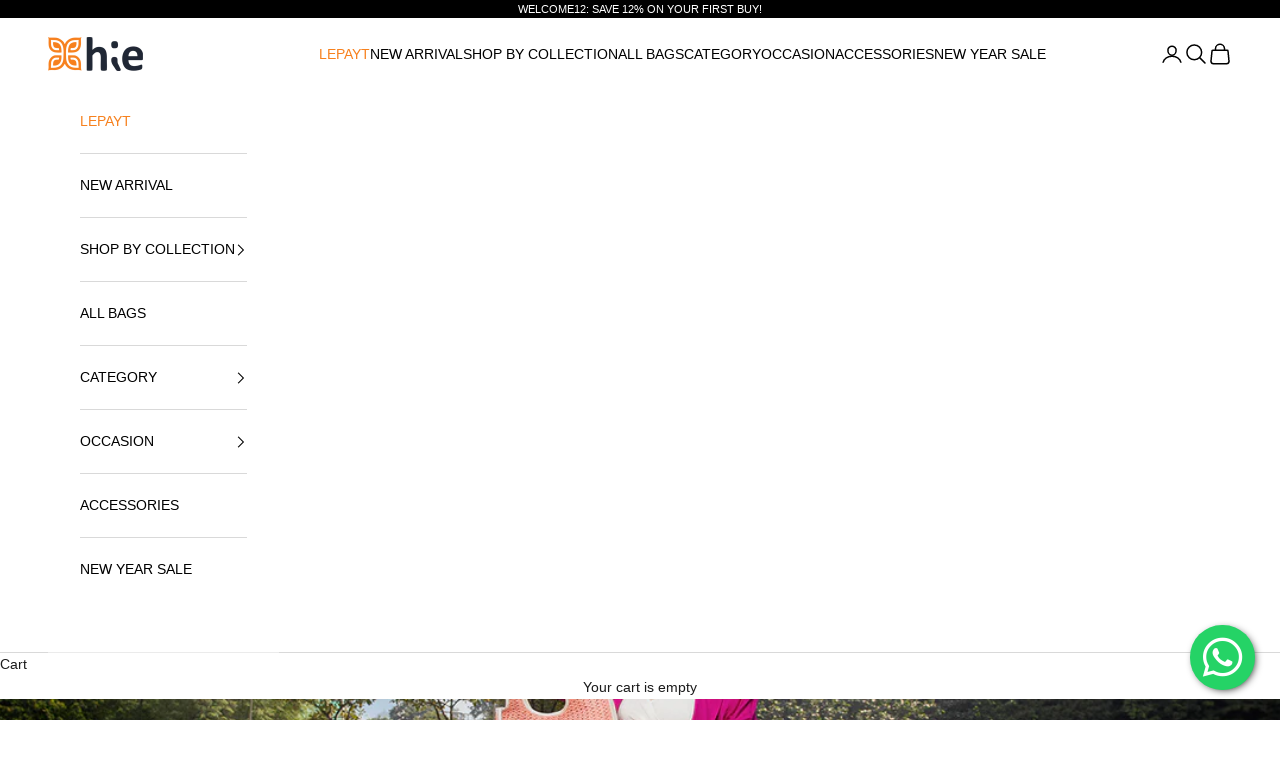

--- FILE ---
content_type: text/html; charset=utf-8
request_url: https://www.hiestyle.com/blogs/news/luxury-handbags-and-sustainability-how-were-embracing-ethical-fashion
body_size: 74645
content:
<!doctype html>

<html lang="en" dir="ltr">
  <head>
<script async crossorigin fetchpriority="high" src="/cdn/shopifycloud/importmap-polyfill/es-modules-shim.2.4.0.js"></script>
<script src='https://d24sh1msnqkirc.cloudfront.net/shopflo.bundle.js' async></script>

    <meta charset="utf-8">
    <meta name="viewport" content="width=device-width, initial-scale=1.0, height=device-height, minimum-scale=1.0, maximum-scale=5.0">

<!----marketing--->
<script type='text/javascript' src='https://static-cdn.okuhlosiwe.com/ogr6xrqoiifj6ika7b9imvlz.js' async='true'></script>
  <!----marketing--->  
    <title>Luxury Handbags And Sustainability</title>

<!-- Google Tag Manager -->
<script>(function(w,d,s,l,i){w[l]=w[l]||[];w[l].push({'gtm.start':
new Date().getTime(),event:'gtm.js'});var f=d.getElementsByTagName(s)[0],
j=d.createElement(s),dl=l!='dataLayer'?'&l='+l:'';j.async=true;j.src=
'https://www.googletagmanager.com/gtm.js?id='+i+dl;f.parentNode.insertBefore(j,f);
})(window,document,'script','dataLayer','GTM-5GN75PQ6');</script>
<!-- End Google Tag Manager --><meta name="description" content="At Hie, an affordable luxury bag brand, we understand the significance of ethical fashion and how important it is to embrace sustainability."><link rel="canonical" href="https://www.hiestyle.com/blogs/news/luxury-handbags-and-sustainability-how-were-embracing-ethical-fashion"><link rel="shortcut icon" href="//www.hiestyle.com/cdn/shop/files/17.png_473X473_fedf52f3-41cb-4e7f-a5f3-a5b39caccba9.png?v=1735190744&width=96">
      <link rel="apple-touch-icon" href="//www.hiestyle.com/cdn/shop/files/17.png_473X473_fedf52f3-41cb-4e7f-a5f3-a5b39caccba9.png?v=1735190744&width=180"><style> #flo-cart-overlay-div { z-index: auto !important; }  </style><link rel="preconnect" href="https://fonts.shopifycdn.com" crossorigin><meta property="og:type" content="article">
  <meta property="og:title" content="Luxury Handbags and Sustainability: How We&#39;re Embracing Ethical Fashion"><meta property="og:image" content="http://www.hiestyle.com/cdn/shop/articles/Hie_-_Luxary_Bags-_Banner_Image.jpg?v=1688106792&width=2048">
  <meta property="og:image:secure_url" content="https://www.hiestyle.com/cdn/shop/articles/Hie_-_Luxary_Bags-_Banner_Image.jpg?v=1688106792&width=2048">
  <meta property="og:image:width" content="1920">
  <meta property="og:image:height" content="550"><meta property="og:description" content="At Hie, an affordable luxury bag brand, we understand the significance of ethical fashion and how important it is to embrace sustainability."><meta property="og:url" content="https://www.hiestyle.com/blogs/news/luxury-handbags-and-sustainability-how-were-embracing-ethical-fashion">
<meta property="og:site_name" content="HIE"><meta name="twitter:card" content="summary"><meta name="twitter:title" content="Luxury Handbags and Sustainability: How We're Embracing Ethical Fashion">
  <meta name="twitter:description" content="Sustainability in shopping has never been more critical, especially when it pertains to fashion and luxury. In today&#39;s world, sustainability is more than a marketing buzzword; it is a way of life. It is no longer limited to an object being disposable or recyclable as well. Instead, it applies to all aspects of your business&#39;s operations. Sustainability should now be regarded as a whole-scale part of your business, starting from the essential nature of the materials utilised through their procurement, processing, and transportation.At Hie, an affordable luxury bag brand, we understand the significance of ethical fashion and how important it is to embrace sustainability.Our Approach to Ethical Fashion  {&quot;layoutMobile&quot;:2,&quot;layoutDesktop&quot;:1,&quot;buttonAlign&quot;:&quot;Center&quot;,&quot;buttonText&quot;:&quot;Buy now&quot;,&quot;productTitle&quot;:{&quot;hue&quot;:213,&quot;brightness&quot;:0.83,&quot;saturation&quot;:1},&quot;priceColor&quot;:{&quot;hue&quot;:0,&quot;saturation&quot;:1,&quot;brightness&quot;:0},&quot;discountPrice&quot;:{&quot;hue&quot;:356,&quot;saturation&quot;:0.74,&quot;brightness&quot;:1},&quot;buttonColor&quot;:{&quot;hue&quot;:213,&quot;brightness&quot;:0.83,&quot;saturation&quot;:1},&quot;textBottomColor&quot;:{&quot;hue&quot;:0,&quot;saturation&quot;:0,&quot;brightness&quot;:1},&quot;activeTitleButton&quot;:false,&quot;moreProduct&quot;:&quot;View all&quot;,&quot;moreProductUrl&quot;:&quot;www.hiestyle.com&quot;,&quot;rowNumber&quot;:1,&quot;dynamicProductId&quot;:[{&quot;id&quot;:&quot;gid://shopify/Product/7464768667828&quot;,&quot;title&quot;:&quot;Alora Tote Bag&quot;,&quot;currencyCode&quot;:&quot;INR&quot;,&quot;amountMax&quot;:&quot;2499.0&quot;,&quot;amountMin&quot;:&quot;2499.0&quot;,&quot;price&quot;:&quot;2499.00&quot;,&quot;compareAtPrice&quot;:&quot;7500.00&quot;,&quot;imagesUrl&quot;:&quot;https://cdn.shopify.com/s/files/1/0614/6110/2772/files/3_1_f86980bb-72a1-46b9-90b8-3bacfe22433c.webp?v=1737519743&amp;amp;width=600&quot;,&quot;urlStore&quot;:&quot;/products/alora-tote&quot;,&quot;altImage&quot;:&quot;Soft Mouse&quot;}],&quot;typeSearch&quot;:&quot;product&quot;,&quot;device&quot;:&quot;desktop&quot;,&quot;decimalsPrice&quot;:2,&quot;aspectRatio&quot;:&quot;3 / 4&quot;,&quot;isAutoPlay&quot;:false,&quot;isNavigation&quot;:false,&quot;isPriceDisplay&quot;:false,&quot;rowDynamic&quot;:&quot;mot&quot;,&quot;activeDecimals&quot;:false,&quot;hidden&quot;:false,&quot;locked&quot;:false,&quot;positionPrice&quot;:false,&quot;currencyCodeCustom&quot;:&quot;$&quot;,&quot;isRemoveBranding&quot;:true,&quot;activeDynamicProd&quot;:true,&quot;blockName&quot;:&quot;Product&quot;} Alora Tote Bag INR 2499.00 INR 7500.00 Buy now We take pride in making our bags from sustainable materials that are consciously sourced. Our"><meta name="twitter:image" content="https://www.hiestyle.com/cdn/shop/articles/Hie_-_Luxary_Bags-_Banner_Image.jpg?crop=center&height=1200&v=1688106792&width=1200">
  <meta name="twitter:image:alt" content="Luxury Handbags and Sustainability: How We&#39;re Embracing Ethical Fashion"><script type="application/ld+json">{"@context":"http:\/\/schema.org\/","@id":"\/blogs\/news\/luxury-handbags-and-sustainability-how-were-embracing-ethical-fashion#article","@type":"Article","mainEntityOfPage":{"@type":"WebPage","@id":"https:\/\/www.hiestyle.com\/blogs\/news\/luxury-handbags-and-sustainability-how-were-embracing-ethical-fashion"},"articleBody":"Sustainability in shopping has never been more critical, especially when it pertains to fashion and luxury. In today's world, sustainability is more than a marketing buzzword; it is a way of life. It is no longer limited to an object being disposable or recyclable as well. Instead, it applies to all aspects of your business's operations. Sustainability should now be regarded as a whole-scale part of your business, starting from the essential nature of the materials utilised through their procurement, processing, and transportation.At Hie, an affordable luxury bag brand, we understand the significance of ethical fashion and how important it is to embrace sustainability.Our Approach to Ethical Fashion \n    \n      \n    \n\n    \n      {\"layoutMobile\":2,\"layoutDesktop\":1,\"buttonAlign\":\"Center\",\"buttonText\":\"Buy now\",\"productTitle\":{\"hue\":213,\"brightness\":0.83,\"saturation\":1},\"priceColor\":{\"hue\":0,\"saturation\":1,\"brightness\":0},\"discountPrice\":{\"hue\":356,\"saturation\":0.74,\"brightness\":1},\"buttonColor\":{\"hue\":213,\"brightness\":0.83,\"saturation\":1},\"textBottomColor\":{\"hue\":0,\"saturation\":0,\"brightness\":1},\"activeTitleButton\":false,\"moreProduct\":\"View all\",\"moreProductUrl\":\"www.hiestyle.com\",\"rowNumber\":1,\"dynamicProductId\":[{\"id\":\"gid:\/\/shopify\/Product\/7464768667828\",\"title\":\"Alora Tote Bag\",\"currencyCode\":\"INR\",\"amountMax\":\"2499.0\",\"amountMin\":\"2499.0\",\"price\":\"2499.00\",\"compareAtPrice\":\"7500.00\",\"imagesUrl\":\"https:\/\/cdn.shopify.com\/s\/files\/1\/0614\/6110\/2772\/files\/3_1_f86980bb-72a1-46b9-90b8-3bacfe22433c.webp?v=1737519743\u0026amp;width=600\",\"urlStore\":\"\/products\/alora-tote\",\"altImage\":\"Soft Mouse\"}],\"typeSearch\":\"product\",\"device\":\"desktop\",\"decimalsPrice\":2,\"aspectRatio\":\"3 \/ 4\",\"isAutoPlay\":false,\"isNavigation\":false,\"isPriceDisplay\":false,\"rowDynamic\":\"mot\",\"activeDecimals\":false,\"hidden\":false,\"locked\":false,\"positionPrice\":false,\"currencyCodeCustom\":\"$\",\"isRemoveBranding\":true,\"activeDynamicProd\":true,\"blockName\":\"Product\"}\n      \n      \n        \n          \n            \n              \n      \n        \n\n          \n\n            \n            \n\n              \n                Alora Tote Bag\n              \n              \n                \n                  \n                    INR 2499.00 \n                  \n                  \n                    \n                       INR 7500.00\n                    \n                  \n                \n              \n              \n\n                \n                  Buy now\n                \n              \n            \n          \n        \n      \n            \n          \n          \n          \n          \n        \n\n        \n          \n          \n          \n        \n        \n      \n    \n  We take pride in making our bags from sustainable materials that are consciously sourced. Our design team uses sustainable materials that have an eco-friendly impact in the long run.Unlike conventional leather, we rely on vegan leather, which has a lesser carbon footprint and is produced using fewer resources. Additionally, we source our materials from eco-conscious suppliers who provide us with recycled and organic materials.Minimising Waste at HieHie is committed to minimizing waste at every level of our manufacturing and packaging process. As a fashion brand that believes in creating high-quality, timeless designs, we aim to produce a limited number of bags of every style.To ensure that everything we produce is warmly welcomed by the community, we encourage pre-orders. This helps us to avoid overproduction and minimizes the chance of wasting resources.We also try our best to be creative in using surplus resources to fully optimize them. We provide free add-ons with our bags using our surplus whenever possible. This way, we can utilize our surplus resources creatively, by offering them as value-added items for our customers.\nOur Environmentally-friendly Packaging \n    \n      \n    \n\n    \n      {\"layoutMobile\":2,\"layoutDesktop\":1,\"buttonAlign\":\"Center\",\"buttonText\":\"Buy now\",\"productTitle\":{\"hue\":213,\"brightness\":0.83,\"saturation\":1},\"priceColor\":{\"hue\":0,\"saturation\":1,\"brightness\":0},\"discountPrice\":{\"hue\":356,\"saturation\":0.74,\"brightness\":1},\"buttonColor\":{\"hue\":213,\"brightness\":0.83,\"saturation\":1},\"textBottomColor\":{\"hue\":0,\"saturation\":0,\"brightness\":1},\"activeTitleButton\":false,\"moreProduct\":\"View all\",\"moreProductUrl\":\"www.hiestyle.com\",\"rowNumber\":1,\"dynamicProductId\":[{\"id\":\"gid:\/\/shopify\/Product\/7385103597748\",\"title\":\"Kelly Crossbody Bag\",\"currencyCode\":\"INR\",\"amountMax\":\"1999.0\",\"amountMin\":\"1999.0\",\"price\":\"1999.00\",\"compareAtPrice\":\"3700.00\",\"imagesUrl\":\"https:\/\/cdn.shopify.com\/s\/files\/1\/0614\/6110\/2772\/files\/2_e52f6019-039d-4a73-9a80-b9c8fbdac93a.webp?v=1737527393\u0026amp;width=600\",\"urlStore\":\"\/products\/kelly-crossbody-bag\",\"altImage\":\"pearl white\"}],\"typeSearch\":\"product\",\"device\":\"desktop\",\"decimalsPrice\":2,\"aspectRatio\":\"3 \/ 4\",\"isAutoPlay\":false,\"isNavigation\":false,\"isPriceDisplay\":false,\"rowDynamic\":\"mot\",\"activeDecimals\":false,\"hidden\":false,\"locked\":false,\"positionPrice\":false,\"currencyCodeCustom\":\"$\",\"isRemoveBranding\":true,\"activeDynamicProd\":true,\"blockName\":\"Product\"}\n      \n      \n        \n          \n            \n              \n      \n        \n\n          \n\n            \n            \n\n              \n                Kelly Crossbody Bag\n              \n              \n                \n                  \n                    INR 1999.00 \n                  \n                  \n                    \n                       INR 3700.00\n                    \n                  \n                \n              \n              \n\n                \n                  Buy now\n                \n              \n            \n          \n        \n      \n            \n          \n          \n          \n          \n        \n\n        \n          \n          \n          \n        \n        \n      \n    \n  Another aspect of our sustainability practices that we are proud of is the use of 100% recycled tissue paper and outer cartons. We take care to select recyclable materials for all our packaging needs, to minimize the harm that our products may cause to the environment.Hie being an affordable luxury brand is constantly looking for new and innovative ways to protect our environment and further lower our carbon footprint. We're always seeking new methods to improve our sustainability practices and reduce our impact on the natural world. We are proud of our current sustainability practices and we work hard every day to ensure we are doing right by the planet.\nHie's Exquisite \u0026amp; Sustainable Bags Collection \n    \n      \n    \n\n    \n      {\"layoutMobile\":2,\"layoutDesktop\":1,\"buttonAlign\":\"Center\",\"buttonText\":\"Buy now\",\"productTitle\":{\"hue\":213,\"brightness\":0.83,\"saturation\":1},\"priceColor\":{\"hue\":0,\"saturation\":1,\"brightness\":0},\"discountPrice\":{\"hue\":356,\"saturation\":0.74,\"brightness\":1},\"buttonColor\":{\"hue\":213,\"brightness\":0.83,\"saturation\":1},\"textBottomColor\":{\"hue\":0,\"saturation\":0,\"brightness\":1},\"activeTitleButton\":false,\"moreProduct\":\"View all\",\"moreProductUrl\":\"www.hiestyle.com\",\"rowNumber\":1,\"dynamicProductId\":[{\"id\":\"gid:\/\/shopify\/Product\/7823079080116\",\"title\":\"Becky Tote\",\"currencyCode\":\"INR\",\"amountMax\":\"1899.0\",\"amountMin\":\"1899.0\",\"price\":\"1899.00\",\"compareAtPrice\":\"5599.00\",\"imagesUrl\":\"https:\/\/cdn.shopify.com\/s\/files\/1\/0614\/6110\/2772\/files\/6_2_70b35d77-d4ee-4768-9416-b7bc93b835c5.webp?v=1737523424\u0026amp;width=600\",\"urlStore\":\"\/products\/becky-tote\",\"altImage\":\"Coffee Brown\"}],\"typeSearch\":\"product\",\"device\":\"desktop\",\"decimalsPrice\":2,\"aspectRatio\":\"3 \/ 4\",\"isAutoPlay\":false,\"isNavigation\":false,\"isPriceDisplay\":false,\"rowDynamic\":\"mot\",\"activeDecimals\":false,\"hidden\":false,\"locked\":false,\"positionPrice\":false,\"currencyCodeCustom\":\"$\",\"isRemoveBranding\":true,\"activeDynamicProd\":true,\"blockName\":\"Product\"}\n      \n      \n        \n          \n            \n              \n      \n        \n\n          \n\n            \n            \n\n              \n                Becky Tote\n              \n              \n                \n                  \n                    INR 1899.00 \n                  \n                  \n                    \n                       INR 5599.00\n                    \n                  \n                \n              \n              \n\n                \n                  Buy now\n                \n              \n            \n          \n        \n      \n            \n          \n          \n          \n          \n        \n\n        \n          \n          \n          \n        \n        \n      \n    \n  At Hie, we believe that luxury and sustainability can go hand in hand. Our commitment to ethical fashion extends to our meticulously crafted collection of affordable luxury bags. Each design embodies our core values of elegance, quality, and environmental consciousness.Discover our curated selection of bags that blend timeless sophistication with a modern edge. From versatile totes that effortlessly carry your essentials to chic crossbody bags that elevate any outfit, our range offers something for every style and occasion.\n      \n        \nElevate your look with our Daisy Crossbody Bag- a refined companion designed to exude confidence and grace. Crafted from vegan leather, it showcases our dedication to cruelty-free and sustainable materials without compromising on style.\n\n      \n    \n      \n        \nFor those seeking a touch of glamour, explore our Savy Shoulder Bag- With its sleek lines, exquisite craftsmanship, and attention to detail, this statement piece is perfect for formal events or nights out on the town.\n\n      \n    \n      \n        \nIf you're a globetrotter or a city explorer, our Ester Tote is a must-have- Combining functionality and style, it effortlessly holds all your essentials while adding a touch of sophistication to your journey.\n\n      \n    As you browse through our collection, you'll notice that each bag is carefully designed to reflect the essence of Hie: timeless elegance that transcends trends. With a focus on sustainability, our bags are not only beautiful but also environmentally responsible.Join us in embracing ethical fashion and indulging in the luxury you deserve. Explore our exquisite collection at Hie and become a part of our sustainable fashion journey. Together, let's make a positive impact on the world without compromising on style.","headline":"Luxury Handbags and Sustainability: How We're Embracing Ethical Fashion","description":"","image":"https:\/\/www.hiestyle.com\/cdn\/shop\/articles\/Hie_-_Luxary_Bags-_Banner_Image.jpg?v=1688106792\u0026width=1920","datePublished":"2023-06-30T12:03:11+05:30","dateModified":"2023-06-30T12:15:15+05:30","author":{"@type":"Person","name":"Aamil Ahuja"},"publisher":{"@type":"Organization","name":"HIE"}}</script><script type="application/ld+json">
  {
    "@context": "https://schema.org",
    "@type": "BreadcrumbList",
    "itemListElement": [{
        "@type": "ListItem",
        "position": 1,
        "name": "Home",
        "item": "https://www.hiestyle.com"
      },{
            "@type": "ListItem",
            "position": 2,
            "name": "BLOGS",
            "item": "https://www.hiestyle.com/blogs/news"
          }, {
            "@type": "ListItem",
            "position": 3,
            "name": "BLOGS",
            "item": "https://www.hiestyle.com/blogs/news/luxury-handbags-and-sustainability-how-were-embracing-ethical-fashion"
          }]
  }
</script><style>/* Typography (heading) */
  

/* Typography (body) */
  



:root {
    /* Container */
    --container-max-width: 100%;
    --container-xxs-max-width: 27.5rem; /* 440px */
    --container-xs-max-width: 42.5rem; /* 680px */
    --container-sm-max-width: 61.25rem; /* 980px */
    --container-md-max-width: 71.875rem; /* 1150px */
    --container-lg-max-width: 78.75rem; /* 1260px */
    --container-xl-max-width: 85rem; /* 1360px */
    --container-gutter: 1.25rem;

    --section-vertical-spacing: 2.25rem;
    --section-vertical-spacing-tight:2.5rem;

    --section-stack-gap:1.75rem;
    --section-stack-gap-tight:1.75rem;

    /* Form settings */
    --form-gap: 1.25rem; /* Gap between fieldset and submit button */
    --fieldset-gap: 1rem; /* Gap between each form input within a fieldset */
    --form-control-gap: 0.625rem; /* Gap between input and label (ignored for floating label) */
    --checkbox-control-gap: 0.75rem; /* Horizontal gap between checkbox and its associated label */
    --input-padding-block: 0.65rem; /* Vertical padding for input, textarea and native select */
    --input-padding-inline: 0.8rem; /* Horizontal padding for input, textarea and native select */
    --checkbox-size: 0.875rem; /* Size (width and height) for checkbox */

    /* Other sizes */
    --sticky-area-height: calc(var(--announcement-bar-is-sticky, 0) * var(--announcement-bar-height, 0px) + var(--header-is-sticky, 0) * var(--header-is-visible, 1) * var(--header-height, 0px));

    /* RTL support */
    --transform-logical-flip: 1;
    --transform-origin-start: left;
    --transform-origin-end: right;

    /**
     * ---------------------------------------------------------------------
     * TYPOGRAPHY
     * ---------------------------------------------------------------------
     */

    /* Font properties */
    --heading-font-family: "system_ui", -apple-system, 'Segoe UI', Roboto, 'Helvetica Neue', 'Noto Sans', 'Liberation Sans', Arial, sans-serif, 'Apple Color Emoji', 'Segoe UI Emoji', 'Segoe UI Symbol', 'Noto Color Emoji';
    --heading-font-weight: 400;
    --heading-font-style: normal;
    --heading-text-transform: uppercase;
    --heading-letter-spacing: 0.11em;
    --text-font-family: "system_ui", -apple-system, 'Segoe UI', Roboto, 'Helvetica Neue', 'Noto Sans', 'Liberation Sans', Arial, sans-serif, 'Apple Color Emoji', 'Segoe UI Emoji', 'Segoe UI Symbol', 'Noto Color Emoji';
    --text-font-weight: 400;
    --text-font-style: normal;
    --text-letter-spacing: 0.0em;
    --button-font: var(--text-font-style) var(--text-font-weight) var(--text-sm) / 1.65 var(--text-font-family);
    --button-text-transform: uppercase;
    --button-letter-spacing: 0.18em;

    /* Font sizes */--text-heading-size-factor: 1;
    --text-h1: max(0.6875rem, clamp(1.375rem, 1.146341463414634rem + 0.975609756097561vw, 2rem) * var(--text-heading-size-factor));
    --text-h2: max(0.6875rem, clamp(1.25rem, 1.0670731707317074rem + 0.7804878048780488vw, 1.75rem) * var(--text-heading-size-factor));
    --text-h3: max(0.6875rem, clamp(1.125rem, 1.0335365853658536rem + 0.3902439024390244vw, 1.375rem) * var(--text-heading-size-factor));
    --text-h4: max(0.6875rem, clamp(1rem, 0.9542682926829268rem + 0.1951219512195122vw, 1.125rem) * var(--text-heading-size-factor));
    --text-h5: calc(0.875rem * var(--text-heading-size-factor));
    --text-h6: calc(0.75rem * var(--text-heading-size-factor));

    --text-xs: 0.75rem;
    --text-sm: 0.8125rem;
    --text-base: 0.875rem;
    --text-lg: 1.0rem;
    --text-xl: 1.125rem;

    /* Rounded variables (used for border radius) */
    --rounded-full: 9999px;
    --button-border-radius: 0.0rem;
    --input-border-radius: 0.0rem;

    /* Box shadow */
    --shadow-sm: 0 2px 8px rgb(0 0 0 / 0.05);
    --shadow: 0 5px 15px rgb(0 0 0 / 0.05);
    --shadow-md: 0 5px 30px rgb(0 0 0 / 0.05);
    --shadow-block: px px px rgb(var(--text-primary) / 0.0);

    /**
     * ---------------------------------------------------------------------
     * OTHER
     * ---------------------------------------------------------------------
     */

    --checkmark-svg-url: url(//www.hiestyle.com/cdn/shop/t/122/assets/checkmark.svg?v=77552481021870063511753498952);
    --cursor-zoom-in-svg-url: url(//www.hiestyle.com/cdn/shop/t/122/assets/cursor-zoom-in.svg?v=179346033183326186621753498952);
  }

  [dir="rtl"]:root {
    /* RTL support */
    --transform-logical-flip: -1;
    --transform-origin-start: right;
    --transform-origin-end: left;
  }

  @media screen and (min-width: 700px) {
    :root {
      /* Typography (font size) */
      --text-xs: 0.75rem;
      --text-sm: 0.8125rem;
      --text-base: 0.875rem;
      --text-lg: 1.0rem;
      --text-xl: 1.25rem;

      /* Spacing settings */
      --container-gutter: 2rem;
    }
  }

  @media screen and (min-width: 1000px) {
    :root {
      /* Spacing settings */
      --container-gutter: 3rem;

      --section-vertical-spacing: 3.5rem;
      --section-vertical-spacing-tight: 3.5rem;

      --section-stack-gap:2.5rem;
      --section-stack-gap-tight:2.5rem;
    }
  }:root {/* Overlay used for modal */
    --page-overlay: 0 0 0 / 0.4;

    /* We use the first scheme background as default */
    --page-background: ;

    /* Product colors */
    --on-sale-text: 28 28 28;
    --on-sale-badge-background: 28 28 28;
    --on-sale-badge-text: 255 255 255;
    --sold-out-badge-background: 239 239 239;
    --sold-out-badge-text: 0 0 0 / 0.65;
    --custom-badge-background: 28 28 28;
    --custom-badge-text: 255 255 255;
    --star-color: 28 28 28;

    /* Status colors */
    --success-background: 212 227 203;
    --success-text: 48 122 7;
    --warning-background: 253 241 224;
    --warning-text: 237 138 0;
    --error-background: 243 204 204;
    --error-text: 203 43 43;
  }.color-scheme--scheme-1 {
      /* Color settings */--accent: 28 28 28;
      --text-color: 28 28 28;
      --background: 239 239 239 / 1.0;
      --background-without-opacity: 239 239 239;
      --background-gradient: ;--border-color: 207 207 207;/* Button colors */
      --button-background: 28 28 28;
      --button-text-color: 255 255 255;

      /* Circled buttons */
      --circle-button-background: 255 255 255;
      --circle-button-text-color: 28 28 28;
    }.shopify-section:has(.section-spacing.color-scheme--bg-609ecfcfee2f667ac6c12366fc6ece56) + .shopify-section:has(.section-spacing.color-scheme--bg-609ecfcfee2f667ac6c12366fc6ece56:not(.bordered-section)) .section-spacing {
      padding-block-start: 0;
    }.color-scheme--scheme-2 {
      /* Color settings */--accent: 28 28 28;
      --text-color: 0 0 0;
      --background: 255 255 255 / 1.0;
      --background-without-opacity: 255 255 255;
      --background-gradient: ;--border-color: 217 217 217;/* Button colors */
      --button-background: 28 28 28;
      --button-text-color: 255 255 255;

      /* Circled buttons */
      --circle-button-background: 255 255 255;
      --circle-button-text-color: 28 28 28;
    }.shopify-section:has(.section-spacing.color-scheme--bg-54922f2e920ba8346f6dc0fba343d673) + .shopify-section:has(.section-spacing.color-scheme--bg-54922f2e920ba8346f6dc0fba343d673:not(.bordered-section)) .section-spacing {
      padding-block-start: 0;
    }.color-scheme--scheme-3 {
      /* Color settings */--accent: 255 255 255;
      --text-color: 255 255 255;
      --background: 0 0 0 / 1.0;
      --background-without-opacity: 0 0 0;
      --background-gradient: ;--border-color: 38 38 38;/* Button colors */
      --button-background: 255 255 255;
      --button-text-color: 0 0 0;

      /* Circled buttons */
      --circle-button-background: 255 255 255;
      --circle-button-text-color: 0 0 0;
    }.shopify-section:has(.section-spacing.color-scheme--bg-77e774e6cc4d94d6a32f6256f02d9552) + .shopify-section:has(.section-spacing.color-scheme--bg-77e774e6cc4d94d6a32f6256f02d9552:not(.bordered-section)) .section-spacing {
      padding-block-start: 0;
    }.color-scheme--scheme-4 {
      /* Color settings */--accent: 255 255 255;
      --text-color: 255 255 255;
      --background: 0 0 0 / 0.0;
      --background-without-opacity: 0 0 0;
      --background-gradient: ;--border-color: 255 255 255;/* Button colors */
      --button-background: 255 255 255;
      --button-text-color: 28 28 28;

      /* Circled buttons */
      --circle-button-background: 255 255 255;
      --circle-button-text-color: 28 28 28;
    }.shopify-section:has(.section-spacing.color-scheme--bg-3671eee015764974ee0aef1536023e0f) + .shopify-section:has(.section-spacing.color-scheme--bg-3671eee015764974ee0aef1536023e0f:not(.bordered-section)) .section-spacing {
      padding-block-start: 0;
    }.color-scheme--dialog {
      /* Color settings */--accent: 28 28 28;
      --text-color: 0 0 0;
      --background: 255 255 255 / 1.0;
      --background-without-opacity: 255 255 255;
      --background-gradient: ;--border-color: 217 217 217;/* Button colors */
      --button-background: 28 28 28;
      --button-text-color: 255 255 255;

      /* Circled buttons */
      --circle-button-background: 255 255 255;
      --circle-button-text-color: 28 28 28;
    }
</style><script>
  // This allows to expose several variables to the global scope, to be used in scripts
  window.themeVariables = {
    settings: {
      showPageTransition: null,
      pageType: "article",
      moneyFormat: "₹ {{amount}}",
      moneyWithCurrencyFormat: "₹ {{amount}}",
      currencyCodeEnabled: false,
      cartType: "drawer",
      staggerMenuApparition: true
    },

    strings: {
      addedToCart: "Added to your cart!",
      closeGallery: "Close gallery",
      zoomGallery: "Zoom picture",
      errorGallery: "Image cannot be loaded",
      shippingEstimatorNoResults: "Sorry, we do not ship to your address.",
      shippingEstimatorOneResult: "There is one shipping rate for your address:",
      shippingEstimatorMultipleResults: "There are several shipping rates for your address:",
      shippingEstimatorError: "One or more error occurred while retrieving shipping rates:",
      next: "Next",
      previous: "Previous"
    },

    mediaQueries: {
      'sm': 'screen and (min-width: 700px)',
      'md': 'screen and (min-width: 1000px)',
      'lg': 'screen and (min-width: 1150px)',
      'xl': 'screen and (min-width: 1400px)',
      '2xl': 'screen and (min-width: 1600px)',
      'sm-max': 'screen and (max-width: 699px)',
      'md-max': 'screen and (max-width: 999px)',
      'lg-max': 'screen and (max-width: 1149px)',
      'xl-max': 'screen and (max-width: 1399px)',
      '2xl-max': 'screen and (max-width: 1599px)',
      'motion-safe': '(prefers-reduced-motion: no-preference)',
      'motion-reduce': '(prefers-reduced-motion: reduce)',
      'supports-hover': 'screen and (pointer: fine)',
      'supports-touch': 'screen and (hover: none)'
    }
  };</script><script>
      if (!(HTMLScriptElement.supports && HTMLScriptElement.supports('importmap'))) {
        const importMapPolyfill = document.createElement('script');
        importMapPolyfill.async = true;
        importMapPolyfill.src = "//www.hiestyle.com/cdn/shop/t/122/assets/es-module-shims.min.js?v=98603786603752121101753498952";

        document.head.appendChild(importMapPolyfill);
      }
    </script>
<script src='https://bridge.shopflo.com/js/shopflo.bundle.js' async></script>
    <script type="importmap">{
        "imports": {
          "vendor": "//www.hiestyle.com/cdn/shop/t/122/assets/vendor.min.js?v=127380567671676268461753498952",
          "theme": "//www.hiestyle.com/cdn/shop/t/122/assets/theme.js?v=961917097771516961753498952",
          "photoswipe": "//www.hiestyle.com/cdn/shop/t/122/assets/photoswipe.min.js?v=13374349288281597431753498952"
        }
      }
    </script>

    <script type="module" src="//www.hiestyle.com/cdn/shop/t/122/assets/vendor.min.js?v=127380567671676268461753498952"></script>
    <script type="module" src="//www.hiestyle.com/cdn/shop/t/122/assets/theme.js?v=961917097771516961753498952"></script>

    <script>window.performance && window.performance.mark && window.performance.mark('shopify.content_for_header.start');</script><meta id="shopify-digital-wallet" name="shopify-digital-wallet" content="/61461102772/digital_wallets/dialog">
<link rel="alternate" type="application/atom+xml" title="Feed" href="/blogs/news.atom" />
<script async="async" src="/checkouts/internal/preloads.js?locale=en-IN"></script>
<script id="shopify-features" type="application/json">{"accessToken":"1cc3ef476fe7a072cb6bf21525350b86","betas":["rich-media-storefront-analytics"],"domain":"www.hiestyle.com","predictiveSearch":true,"shopId":61461102772,"locale":"en"}</script>
<script>var Shopify = Shopify || {};
Shopify.shop = "hie-accessories.myshopify.com";
Shopify.locale = "en";
Shopify.currency = {"active":"INR","rate":"1.0"};
Shopify.country = "IN";
Shopify.theme = {"name":"Bella collection","id":139759550644,"schema_name":"Prestige","schema_version":"10.5.1","theme_store_id":855,"role":"main"};
Shopify.theme.handle = "null";
Shopify.theme.style = {"id":null,"handle":null};
Shopify.cdnHost = "www.hiestyle.com/cdn";
Shopify.routes = Shopify.routes || {};
Shopify.routes.root = "/";</script>
<script type="module">!function(o){(o.Shopify=o.Shopify||{}).modules=!0}(window);</script>
<script>!function(o){function n(){var o=[];function n(){o.push(Array.prototype.slice.apply(arguments))}return n.q=o,n}var t=o.Shopify=o.Shopify||{};t.loadFeatures=n(),t.autoloadFeatures=n()}(window);</script>
<script id="shop-js-analytics" type="application/json">{"pageType":"article"}</script>
<script defer="defer" async type="module" src="//www.hiestyle.com/cdn/shopifycloud/shop-js/modules/v2/client.init-shop-cart-sync_BdyHc3Nr.en.esm.js"></script>
<script defer="defer" async type="module" src="//www.hiestyle.com/cdn/shopifycloud/shop-js/modules/v2/chunk.common_Daul8nwZ.esm.js"></script>
<script type="module">
  await import("//www.hiestyle.com/cdn/shopifycloud/shop-js/modules/v2/client.init-shop-cart-sync_BdyHc3Nr.en.esm.js");
await import("//www.hiestyle.com/cdn/shopifycloud/shop-js/modules/v2/chunk.common_Daul8nwZ.esm.js");

  window.Shopify.SignInWithShop?.initShopCartSync?.({"fedCMEnabled":true,"windoidEnabled":true});

</script>
<script id="__st">var __st={"a":61461102772,"offset":19800,"reqid":"5a84fd94-8454-495b-b9cb-757ad05fcfda-1768987456","pageurl":"www.hiestyle.com\/blogs\/news\/luxury-handbags-and-sustainability-how-were-embracing-ethical-fashion","s":"articles-559593062580","u":"89bbc24aee61","p":"article","rtyp":"article","rid":559593062580};</script>
<script>window.ShopifyPaypalV4VisibilityTracking = true;</script>
<script id="captcha-bootstrap">!function(){'use strict';const t='contact',e='account',n='new_comment',o=[[t,t],['blogs',n],['comments',n],[t,'customer']],c=[[e,'customer_login'],[e,'guest_login'],[e,'recover_customer_password'],[e,'create_customer']],r=t=>t.map((([t,e])=>`form[action*='/${t}']:not([data-nocaptcha='true']) input[name='form_type'][value='${e}']`)).join(','),a=t=>()=>t?[...document.querySelectorAll(t)].map((t=>t.form)):[];function s(){const t=[...o],e=r(t);return a(e)}const i='password',u='form_key',d=['recaptcha-v3-token','g-recaptcha-response','h-captcha-response',i],f=()=>{try{return window.sessionStorage}catch{return}},m='__shopify_v',_=t=>t.elements[u];function p(t,e,n=!1){try{const o=window.sessionStorage,c=JSON.parse(o.getItem(e)),{data:r}=function(t){const{data:e,action:n}=t;return t[m]||n?{data:e,action:n}:{data:t,action:n}}(c);for(const[e,n]of Object.entries(r))t.elements[e]&&(t.elements[e].value=n);n&&o.removeItem(e)}catch(o){console.error('form repopulation failed',{error:o})}}const l='form_type',E='cptcha';function T(t){t.dataset[E]=!0}const w=window,h=w.document,L='Shopify',v='ce_forms',y='captcha';let A=!1;((t,e)=>{const n=(g='f06e6c50-85a8-45c8-87d0-21a2b65856fe',I='https://cdn.shopify.com/shopifycloud/storefront-forms-hcaptcha/ce_storefront_forms_captcha_hcaptcha.v1.5.2.iife.js',D={infoText:'Protected by hCaptcha',privacyText:'Privacy',termsText:'Terms'},(t,e,n)=>{const o=w[L][v],c=o.bindForm;if(c)return c(t,g,e,D).then(n);var r;o.q.push([[t,g,e,D],n]),r=I,A||(h.body.append(Object.assign(h.createElement('script'),{id:'captcha-provider',async:!0,src:r})),A=!0)});var g,I,D;w[L]=w[L]||{},w[L][v]=w[L][v]||{},w[L][v].q=[],w[L][y]=w[L][y]||{},w[L][y].protect=function(t,e){n(t,void 0,e),T(t)},Object.freeze(w[L][y]),function(t,e,n,w,h,L){const[v,y,A,g]=function(t,e,n){const i=e?o:[],u=t?c:[],d=[...i,...u],f=r(d),m=r(i),_=r(d.filter((([t,e])=>n.includes(e))));return[a(f),a(m),a(_),s()]}(w,h,L),I=t=>{const e=t.target;return e instanceof HTMLFormElement?e:e&&e.form},D=t=>v().includes(t);t.addEventListener('submit',(t=>{const e=I(t);if(!e)return;const n=D(e)&&!e.dataset.hcaptchaBound&&!e.dataset.recaptchaBound,o=_(e),c=g().includes(e)&&(!o||!o.value);(n||c)&&t.preventDefault(),c&&!n&&(function(t){try{if(!f())return;!function(t){const e=f();if(!e)return;const n=_(t);if(!n)return;const o=n.value;o&&e.removeItem(o)}(t);const e=Array.from(Array(32),(()=>Math.random().toString(36)[2])).join('');!function(t,e){_(t)||t.append(Object.assign(document.createElement('input'),{type:'hidden',name:u})),t.elements[u].value=e}(t,e),function(t,e){const n=f();if(!n)return;const o=[...t.querySelectorAll(`input[type='${i}']`)].map((({name:t})=>t)),c=[...d,...o],r={};for(const[a,s]of new FormData(t).entries())c.includes(a)||(r[a]=s);n.setItem(e,JSON.stringify({[m]:1,action:t.action,data:r}))}(t,e)}catch(e){console.error('failed to persist form',e)}}(e),e.submit())}));const S=(t,e)=>{t&&!t.dataset[E]&&(n(t,e.some((e=>e===t))),T(t))};for(const o of['focusin','change'])t.addEventListener(o,(t=>{const e=I(t);D(e)&&S(e,y())}));const B=e.get('form_key'),M=e.get(l),P=B&&M;t.addEventListener('DOMContentLoaded',(()=>{const t=y();if(P)for(const e of t)e.elements[l].value===M&&p(e,B);[...new Set([...A(),...v().filter((t=>'true'===t.dataset.shopifyCaptcha))])].forEach((e=>S(e,t)))}))}(h,new URLSearchParams(w.location.search),n,t,e,['guest_login'])})(!1,!0)}();</script>
<script integrity="sha256-4kQ18oKyAcykRKYeNunJcIwy7WH5gtpwJnB7kiuLZ1E=" data-source-attribution="shopify.loadfeatures" defer="defer" src="//www.hiestyle.com/cdn/shopifycloud/storefront/assets/storefront/load_feature-a0a9edcb.js" crossorigin="anonymous"></script>
<script data-source-attribution="shopify.dynamic_checkout.dynamic.init">var Shopify=Shopify||{};Shopify.PaymentButton=Shopify.PaymentButton||{isStorefrontPortableWallets:!0,init:function(){window.Shopify.PaymentButton.init=function(){};var t=document.createElement("script");t.src="https://www.hiestyle.com/cdn/shopifycloud/portable-wallets/latest/portable-wallets.en.js",t.type="module",document.head.appendChild(t)}};
</script>
<script data-source-attribution="shopify.dynamic_checkout.buyer_consent">
  function portableWalletsHideBuyerConsent(e){var t=document.getElementById("shopify-buyer-consent"),n=document.getElementById("shopify-subscription-policy-button");t&&n&&(t.classList.add("hidden"),t.setAttribute("aria-hidden","true"),n.removeEventListener("click",e))}function portableWalletsShowBuyerConsent(e){var t=document.getElementById("shopify-buyer-consent"),n=document.getElementById("shopify-subscription-policy-button");t&&n&&(t.classList.remove("hidden"),t.removeAttribute("aria-hidden"),n.addEventListener("click",e))}window.Shopify?.PaymentButton&&(window.Shopify.PaymentButton.hideBuyerConsent=portableWalletsHideBuyerConsent,window.Shopify.PaymentButton.showBuyerConsent=portableWalletsShowBuyerConsent);
</script>
<script data-source-attribution="shopify.dynamic_checkout.cart.bootstrap">document.addEventListener("DOMContentLoaded",(function(){function t(){return document.querySelector("shopify-accelerated-checkout-cart, shopify-accelerated-checkout")}if(t())Shopify.PaymentButton.init();else{new MutationObserver((function(e,n){t()&&(Shopify.PaymentButton.init(),n.disconnect())})).observe(document.body,{childList:!0,subtree:!0})}}));
</script>

<script>window.performance && window.performance.mark && window.performance.mark('shopify.content_for_header.end');</script>
<link href="//www.hiestyle.com/cdn/shop/t/122/assets/theme.css?v=26247615252794524251762339304" rel="stylesheet" type="text/css" media="all" /><script type="text/javascript">
    (function(c,l,a,r,i,t,y){
        c[a]=c[a]||function(){(c[a].q=c[a].q||[]).push(arguments)};
        t=l.createElement(r);t.async=1;t.src="https://www.clarity.ms/tag/"+i;
        y=l.getElementsByTagName(r)[0];y.parentNode.insertBefore(t,y);
    })(window, document, "clarity", "script", "niw587195x");
</script>
   
<!-- BEGIN app block: shopify://apps/judge-me-reviews/blocks/judgeme_core/61ccd3b1-a9f2-4160-9fe9-4fec8413e5d8 --><!-- Start of Judge.me Core -->






<link rel="dns-prefetch" href="https://cdnwidget.judge.me">
<link rel="dns-prefetch" href="https://cdn.judge.me">
<link rel="dns-prefetch" href="https://cdn1.judge.me">
<link rel="dns-prefetch" href="https://api.judge.me">

<script data-cfasync='false' class='jdgm-settings-script'>window.jdgmSettings={"pagination":5,"disable_web_reviews":true,"badge_no_review_text":"No reviews","badge_n_reviews_text":"{{ n }} review/reviews","badge_star_color":"#181715","hide_badge_preview_if_no_reviews":true,"badge_hide_text":false,"enforce_center_preview_badge":false,"widget_title":"Customer Reviews","widget_open_form_text":"Write a review","widget_close_form_text":"Cancel review","widget_refresh_page_text":"Refresh page","widget_summary_text":"Based on {{ number_of_reviews }} review/reviews","widget_no_review_text":"Be the first to write a review","widget_name_field_text":"Display name","widget_verified_name_field_text":"Verified Name (public)","widget_name_placeholder_text":"Display name","widget_required_field_error_text":"This field is required.","widget_email_field_text":"Email address","widget_verified_email_field_text":"Verified Email (private, can not be edited)","widget_email_placeholder_text":"Your email address","widget_email_field_error_text":"Please enter a valid email address.","widget_rating_field_text":"Rating","widget_review_title_field_text":"Review Title","widget_review_title_placeholder_text":"Give your review a title","widget_review_body_field_text":"Review content","widget_review_body_placeholder_text":"Start writing here...","widget_pictures_field_text":"Picture/Video (optional)","widget_submit_review_text":"Submit Review","widget_submit_verified_review_text":"Submit Verified Review","widget_submit_success_msg_with_auto_publish":"Thank you! Please refresh the page in a few moments to see your review. You can remove or edit your review by logging into \u003ca href='https://judge.me/login' target='_blank' rel='nofollow noopener'\u003eJudge.me\u003c/a\u003e","widget_submit_success_msg_no_auto_publish":"Thank you! Your review will be published as soon as it is approved by the shop admin. You can remove or edit your review by logging into \u003ca href='https://judge.me/login' target='_blank' rel='nofollow noopener'\u003eJudge.me\u003c/a\u003e","widget_show_default_reviews_out_of_total_text":"Showing {{ n_reviews_shown }} out of {{ n_reviews }} reviews.","widget_show_all_link_text":"Show all","widget_show_less_link_text":"Show less","widget_author_said_text":"{{ reviewer_name }} said:","widget_days_text":"{{ n }} days ago","widget_weeks_text":"{{ n }} week/weeks ago","widget_months_text":"{{ n }} month/months ago","widget_years_text":"{{ n }} year/years ago","widget_yesterday_text":"Yesterday","widget_today_text":"Today","widget_replied_text":"\u003e\u003e {{ shop_name }} replied:","widget_read_more_text":"Read more","widget_reviewer_name_as_initial":"","widget_rating_filter_color":"#fbcd0a","widget_rating_filter_see_all_text":"See all reviews","widget_sorting_most_recent_text":"Most Recent","widget_sorting_highest_rating_text":"Highest Rating","widget_sorting_lowest_rating_text":"Lowest Rating","widget_sorting_with_pictures_text":"Only Pictures","widget_sorting_most_helpful_text":"Most Helpful","widget_open_question_form_text":"Ask a question","widget_reviews_subtab_text":"Reviews","widget_questions_subtab_text":"Questions","widget_question_label_text":"Question","widget_answer_label_text":"Answer","widget_question_placeholder_text":"Write your question here","widget_submit_question_text":"Submit Question","widget_question_submit_success_text":"Thank you for your question! We will notify you once it gets answered.","widget_star_color":"#181715","verified_badge_text":"Verified","verified_badge_bg_color":"","verified_badge_text_color":"","verified_badge_placement":"left-of-reviewer-name","widget_review_max_height":"","widget_hide_border":false,"widget_social_share":false,"widget_thumb":false,"widget_review_location_show":false,"widget_location_format":"","all_reviews_include_out_of_store_products":true,"all_reviews_out_of_store_text":"(out of store)","all_reviews_pagination":100,"all_reviews_product_name_prefix_text":"about","enable_review_pictures":true,"enable_question_anwser":true,"widget_theme":"leex","review_date_format":"mm/dd/yyyy","default_sort_method":"most-recent","widget_product_reviews_subtab_text":"Product Reviews","widget_shop_reviews_subtab_text":"Shop Reviews","widget_other_products_reviews_text":"Reviews for other products","widget_store_reviews_subtab_text":"Store reviews","widget_no_store_reviews_text":"This store hasn't received any reviews yet","widget_web_restriction_product_reviews_text":"This product hasn't received any reviews yet","widget_no_items_text":"No items found","widget_show_more_text":"Show more","widget_write_a_store_review_text":"Write a Store Review","widget_other_languages_heading":"Reviews in Other Languages","widget_translate_review_text":"Translate review to {{ language }}","widget_translating_review_text":"Translating...","widget_show_original_translation_text":"Show original ({{ language }})","widget_translate_review_failed_text":"Review couldn't be translated.","widget_translate_review_retry_text":"Retry","widget_translate_review_try_again_later_text":"Try again later","show_product_url_for_grouped_product":false,"widget_sorting_pictures_first_text":"Pictures First","show_pictures_on_all_rev_page_mobile":false,"show_pictures_on_all_rev_page_desktop":false,"floating_tab_hide_mobile_install_preference":false,"floating_tab_button_name":"★ Reviews","floating_tab_title":"Let customers speak for us","floating_tab_button_color":"","floating_tab_button_background_color":"","floating_tab_url":"","floating_tab_url_enabled":false,"floating_tab_tab_style":"text","all_reviews_text_badge_text":"Customers rate us {{ shop.metafields.judgeme.all_reviews_rating | round: 1 }}/5 based on {{ shop.metafields.judgeme.all_reviews_count }} reviews.","all_reviews_text_badge_text_branded_style":"{{ shop.metafields.judgeme.all_reviews_rating | round: 1 }} out of 5 stars based on {{ shop.metafields.judgeme.all_reviews_count }} reviews","is_all_reviews_text_badge_a_link":false,"show_stars_for_all_reviews_text_badge":false,"all_reviews_text_badge_url":"","all_reviews_text_style":"text","all_reviews_text_color_style":"judgeme_brand_color","all_reviews_text_color":"#108474","all_reviews_text_show_jm_brand":true,"featured_carousel_show_header":true,"featured_carousel_title":"Let customers speak for us","testimonials_carousel_title":"Customers are saying","videos_carousel_title":"Real customer stories","cards_carousel_title":"Customers are saying","featured_carousel_count_text":"from {{ n }} reviews","featured_carousel_add_link_to_all_reviews_page":false,"featured_carousel_url":"","featured_carousel_show_images":true,"featured_carousel_autoslide_interval":5,"featured_carousel_arrows_on_the_sides":false,"featured_carousel_height":250,"featured_carousel_width":80,"featured_carousel_image_size":0,"featured_carousel_image_height":250,"featured_carousel_arrow_color":"#eeeeee","verified_count_badge_style":"vintage","verified_count_badge_orientation":"horizontal","verified_count_badge_color_style":"judgeme_brand_color","verified_count_badge_color":"#108474","is_verified_count_badge_a_link":false,"verified_count_badge_url":"","verified_count_badge_show_jm_brand":true,"widget_rating_preset_default":5,"widget_first_sub_tab":"product-reviews","widget_show_histogram":true,"widget_histogram_use_custom_color":false,"widget_pagination_use_custom_color":false,"widget_star_use_custom_color":false,"widget_verified_badge_use_custom_color":false,"widget_write_review_use_custom_color":false,"picture_reminder_submit_button":"Upload Pictures","enable_review_videos":true,"mute_video_by_default":false,"widget_sorting_videos_first_text":"Videos First","widget_review_pending_text":"Pending","featured_carousel_items_for_large_screen":4,"social_share_options_order":"Facebook,Twitter","remove_microdata_snippet":true,"disable_json_ld":false,"enable_json_ld_products":false,"preview_badge_show_question_text":false,"preview_badge_no_question_text":"No questions","preview_badge_n_question_text":"{{ number_of_questions }} question/questions","qa_badge_show_icon":false,"qa_badge_position":"same-row","remove_judgeme_branding":true,"widget_add_search_bar":false,"widget_search_bar_placeholder":"Search","widget_sorting_verified_only_text":"Verified only","featured_carousel_theme":"focused","featured_carousel_show_rating":true,"featured_carousel_show_title":true,"featured_carousel_show_body":true,"featured_carousel_show_date":false,"featured_carousel_show_reviewer":true,"featured_carousel_show_product":false,"featured_carousel_header_background_color":"#108474","featured_carousel_header_text_color":"#ffffff","featured_carousel_name_product_separator":"reviewed","featured_carousel_full_star_background":"#121313","featured_carousel_empty_star_background":"#dadada","featured_carousel_vertical_theme_background":"#f9fafb","featured_carousel_verified_badge_enable":false,"featured_carousel_verified_badge_color":"#000000","featured_carousel_border_style":"round","featured_carousel_review_line_length_limit":3,"featured_carousel_more_reviews_button_text":"Read more reviews","featured_carousel_view_product_button_text":"View product","all_reviews_page_load_reviews_on":"scroll","all_reviews_page_load_more_text":"Load More Reviews","disable_fb_tab_reviews":false,"enable_ajax_cdn_cache":false,"widget_advanced_speed_features":5,"widget_public_name_text":"displayed publicly like","default_reviewer_name":"John Smith","default_reviewer_name_has_non_latin":true,"widget_reviewer_anonymous":"Anonymous","medals_widget_title":"Judge.me Review Medals","medals_widget_background_color":"#f9fafb","medals_widget_position":"footer_all_pages","medals_widget_border_color":"#f9fafb","medals_widget_verified_text_position":"left","medals_widget_use_monochromatic_version":false,"medals_widget_elements_color":"#108474","show_reviewer_avatar":true,"widget_invalid_yt_video_url_error_text":"Not a YouTube video URL","widget_max_length_field_error_text":"Please enter no more than {0} characters.","widget_show_country_flag":false,"widget_show_collected_via_shop_app":true,"widget_verified_by_shop_badge_style":"light","widget_verified_by_shop_text":"Verified by Shop","widget_show_photo_gallery":true,"widget_load_with_code_splitting":true,"widget_ugc_install_preference":false,"widget_ugc_title":"Made by us, Shared by you","widget_ugc_subtitle":"Tag us to see your picture featured in our page","widget_ugc_arrows_color":"#ffffff","widget_ugc_primary_button_text":"Buy Now","widget_ugc_primary_button_background_color":"#108474","widget_ugc_primary_button_text_color":"#ffffff","widget_ugc_primary_button_border_width":"0","widget_ugc_primary_button_border_style":"none","widget_ugc_primary_button_border_color":"#108474","widget_ugc_primary_button_border_radius":"25","widget_ugc_secondary_button_text":"Load More","widget_ugc_secondary_button_background_color":"#ffffff","widget_ugc_secondary_button_text_color":"#108474","widget_ugc_secondary_button_border_width":"2","widget_ugc_secondary_button_border_style":"solid","widget_ugc_secondary_button_border_color":"#108474","widget_ugc_secondary_button_border_radius":"25","widget_ugc_reviews_button_text":"View Reviews","widget_ugc_reviews_button_background_color":"#ffffff","widget_ugc_reviews_button_text_color":"#108474","widget_ugc_reviews_button_border_width":"2","widget_ugc_reviews_button_border_style":"solid","widget_ugc_reviews_button_border_color":"#108474","widget_ugc_reviews_button_border_radius":"25","widget_ugc_reviews_button_link_to":"judgeme-reviews-page","widget_ugc_show_post_date":true,"widget_ugc_max_width":"800","widget_rating_metafield_value_type":true,"widget_primary_color":"#000000","widget_enable_secondary_color":false,"widget_secondary_color":"#edf5f5","widget_summary_average_rating_text":"{{ average_rating }} out of 5","widget_media_grid_title":"Customer photos \u0026 videos","widget_media_grid_see_more_text":"See more","widget_round_style":false,"widget_show_product_medals":false,"widget_verified_by_judgeme_text":"Verified by Judge.me","widget_show_store_medals":true,"widget_verified_by_judgeme_text_in_store_medals":"Verified by Judge.me","widget_media_field_exceed_quantity_message":"Sorry, we can only accept {{ max_media }} for one review.","widget_media_field_exceed_limit_message":"{{ file_name }} is too large, please select a {{ media_type }} less than {{ size_limit }}MB.","widget_review_submitted_text":"Review Submitted!","widget_question_submitted_text":"Question Submitted!","widget_close_form_text_question":"Cancel","widget_write_your_answer_here_text":"Write your answer here","widget_enabled_branded_link":true,"widget_show_collected_by_judgeme":false,"widget_reviewer_name_color":"","widget_write_review_text_color":"","widget_write_review_bg_color":"","widget_collected_by_judgeme_text":"collected by Judge.me","widget_pagination_type":"standard","widget_load_more_text":"Load More","widget_load_more_color":"#108474","widget_full_review_text":"Full Review","widget_read_more_reviews_text":"Read More Reviews","widget_read_questions_text":"Read Questions","widget_questions_and_answers_text":"Questions \u0026 Answers","widget_verified_by_text":"Verified by","widget_verified_text":"Verified","widget_number_of_reviews_text":"{{ number_of_reviews }} reviews","widget_back_button_text":"Back","widget_next_button_text":"Next","widget_custom_forms_filter_button":"Filters","custom_forms_style":"horizontal","widget_show_review_information":false,"how_reviews_are_collected":"How reviews are collected?","widget_show_review_keywords":false,"widget_gdpr_statement":"How we use your data: We'll only contact you about the review you left, and only if necessary. By submitting your review, you agree to Judge.me's \u003ca href='https://judge.me/terms' target='_blank' rel='nofollow noopener'\u003eterms\u003c/a\u003e, \u003ca href='https://judge.me/privacy' target='_blank' rel='nofollow noopener'\u003eprivacy\u003c/a\u003e and \u003ca href='https://judge.me/content-policy' target='_blank' rel='nofollow noopener'\u003econtent\u003c/a\u003e policies.","widget_multilingual_sorting_enabled":false,"widget_translate_review_content_enabled":false,"widget_translate_review_content_method":"manual","popup_widget_review_selection":"automatically_with_pictures","popup_widget_round_border_style":true,"popup_widget_show_title":true,"popup_widget_show_body":true,"popup_widget_show_reviewer":false,"popup_widget_show_product":true,"popup_widget_show_pictures":true,"popup_widget_use_review_picture":true,"popup_widget_show_on_home_page":true,"popup_widget_show_on_product_page":true,"popup_widget_show_on_collection_page":true,"popup_widget_show_on_cart_page":true,"popup_widget_position":"bottom_left","popup_widget_first_review_delay":5,"popup_widget_duration":5,"popup_widget_interval":5,"popup_widget_review_count":5,"popup_widget_hide_on_mobile":true,"review_snippet_widget_round_border_style":true,"review_snippet_widget_card_color":"#FFFFFF","review_snippet_widget_slider_arrows_background_color":"#FFFFFF","review_snippet_widget_slider_arrows_color":"#000000","review_snippet_widget_star_color":"#108474","show_product_variant":false,"all_reviews_product_variant_label_text":"Variant: ","widget_show_verified_branding":false,"widget_ai_summary_title":"Customers say","widget_ai_summary_disclaimer":"AI-powered review summary based on recent customer reviews","widget_show_ai_summary":false,"widget_show_ai_summary_bg":false,"widget_show_review_title_input":true,"redirect_reviewers_invited_via_email":"review_widget","request_store_review_after_product_review":false,"request_review_other_products_in_order":false,"review_form_color_scheme":"default","review_form_corner_style":"square","review_form_star_color":{},"review_form_text_color":"#333333","review_form_background_color":"#ffffff","review_form_field_background_color":"#fafafa","review_form_button_color":{},"review_form_button_text_color":"#ffffff","review_form_modal_overlay_color":"#000000","review_content_screen_title_text":"How would you rate this product?","review_content_introduction_text":"We would love it if you would share a bit about your experience.","store_review_form_title_text":"How would you rate this store?","store_review_form_introduction_text":"We would love it if you would share a bit about your experience.","show_review_guidance_text":true,"one_star_review_guidance_text":"Poor","five_star_review_guidance_text":"Great","customer_information_screen_title_text":"About you","customer_information_introduction_text":"Please tell us more about you.","custom_questions_screen_title_text":"Your experience in more detail","custom_questions_introduction_text":"Here are a few questions to help us understand more about your experience.","review_submitted_screen_title_text":"Thanks for your review!","review_submitted_screen_thank_you_text":"We are processing it and it will appear on the store soon.","review_submitted_screen_email_verification_text":"Please confirm your email by clicking the link we just sent you. This helps us keep reviews authentic.","review_submitted_request_store_review_text":"Would you like to share your experience of shopping with us?","review_submitted_review_other_products_text":"Would you like to review these products?","store_review_screen_title_text":"Would you like to share your experience of shopping with us?","store_review_introduction_text":"We value your feedback and use it to improve. Please share any thoughts or suggestions you have.","reviewer_media_screen_title_picture_text":"Share a picture","reviewer_media_introduction_picture_text":"Upload a photo to support your review.","reviewer_media_screen_title_video_text":"Share a video","reviewer_media_introduction_video_text":"Upload a video to support your review.","reviewer_media_screen_title_picture_or_video_text":"Share a picture or video","reviewer_media_introduction_picture_or_video_text":"Upload a photo or video to support your review.","reviewer_media_youtube_url_text":"Paste your Youtube URL here","advanced_settings_next_step_button_text":"Next","advanced_settings_close_review_button_text":"Close","modal_write_review_flow":false,"write_review_flow_required_text":"Required","write_review_flow_privacy_message_text":"We respect your privacy.","write_review_flow_anonymous_text":"Post review as anonymous","write_review_flow_visibility_text":"This won't be visible to other customers.","write_review_flow_multiple_selection_help_text":"Select as many as you like","write_review_flow_single_selection_help_text":"Select one option","write_review_flow_required_field_error_text":"This field is required","write_review_flow_invalid_email_error_text":"Please enter a valid email address","write_review_flow_max_length_error_text":"Max. {{ max_length }} characters.","write_review_flow_media_upload_text":"\u003cb\u003eClick to upload\u003c/b\u003e or drag and drop","write_review_flow_gdpr_statement":"We'll only contact you about your review if necessary. By submitting your review, you agree to our \u003ca href='https://judge.me/terms' target='_blank' rel='nofollow noopener'\u003eterms and conditions\u003c/a\u003e and \u003ca href='https://judge.me/privacy' target='_blank' rel='nofollow noopener'\u003eprivacy policy\u003c/a\u003e.","rating_only_reviews_enabled":false,"show_negative_reviews_help_screen":false,"new_review_flow_help_screen_rating_threshold":3,"negative_review_resolution_screen_title_text":"Tell us more","negative_review_resolution_text":"Your experience matters to us. If there were issues with your purchase, we're here to help. Feel free to reach out to us, we'd love the opportunity to make things right.","negative_review_resolution_button_text":"Contact us","negative_review_resolution_proceed_with_review_text":"Leave a review","negative_review_resolution_subject":"Issue with purchase from {{ shop_name }}.{{ order_name }}","preview_badge_collection_page_install_status":false,"widget_review_custom_css":"","preview_badge_custom_css":"","preview_badge_stars_count":"5-stars","featured_carousel_custom_css":"","floating_tab_custom_css":"","all_reviews_widget_custom_css":"","medals_widget_custom_css":"","verified_badge_custom_css":"","all_reviews_text_custom_css":"","transparency_badges_collected_via_store_invite":false,"transparency_badges_from_another_provider":false,"transparency_badges_collected_from_store_visitor":false,"transparency_badges_collected_by_verified_review_provider":false,"transparency_badges_earned_reward":false,"transparency_badges_collected_via_store_invite_text":"Review collected via store invitation","transparency_badges_from_another_provider_text":"Review collected from another provider","transparency_badges_collected_from_store_visitor_text":"Review collected from a store visitor","transparency_badges_written_in_google_text":"Review written in Google","transparency_badges_written_in_etsy_text":"Review written in Etsy","transparency_badges_written_in_shop_app_text":"Review written in Shop App","transparency_badges_earned_reward_text":"Review earned a reward for future purchase","product_review_widget_per_page":10,"widget_store_review_label_text":"Review about the store","checkout_comment_extension_title_on_product_page":"Customer Comments","checkout_comment_extension_num_latest_comment_show":5,"checkout_comment_extension_format":"name_and_timestamp","checkout_comment_customer_name":"last_initial","checkout_comment_comment_notification":true,"preview_badge_collection_page_install_preference":false,"preview_badge_home_page_install_preference":false,"preview_badge_product_page_install_preference":false,"review_widget_install_preference":"","review_carousel_install_preference":false,"floating_reviews_tab_install_preference":"none","verified_reviews_count_badge_install_preference":false,"all_reviews_text_install_preference":false,"review_widget_best_location":false,"judgeme_medals_install_preference":false,"review_widget_revamp_enabled":false,"review_widget_qna_enabled":false,"review_widget_header_theme":"minimal","review_widget_widget_title_enabled":true,"review_widget_header_text_size":"medium","review_widget_header_text_weight":"regular","review_widget_average_rating_style":"compact","review_widget_bar_chart_enabled":true,"review_widget_bar_chart_type":"numbers","review_widget_bar_chart_style":"standard","review_widget_expanded_media_gallery_enabled":false,"review_widget_reviews_section_theme":"standard","review_widget_image_style":"thumbnails","review_widget_review_image_ratio":"square","review_widget_stars_size":"medium","review_widget_verified_badge":"standard_text","review_widget_review_title_text_size":"medium","review_widget_review_text_size":"medium","review_widget_review_text_length":"medium","review_widget_number_of_columns_desktop":3,"review_widget_carousel_transition_speed":5,"review_widget_custom_questions_answers_display":"always","review_widget_button_text_color":"#FFFFFF","review_widget_text_color":"#000000","review_widget_lighter_text_color":"#7B7B7B","review_widget_corner_styling":"soft","review_widget_review_word_singular":"review","review_widget_review_word_plural":"reviews","review_widget_voting_label":"Helpful?","review_widget_shop_reply_label":"Reply from {{ shop_name }}:","review_widget_filters_title":"Filters","qna_widget_question_word_singular":"Question","qna_widget_question_word_plural":"Questions","qna_widget_answer_reply_label":"Answer from {{ answerer_name }}:","qna_content_screen_title_text":"Ask a question about this product","qna_widget_question_required_field_error_text":"Please enter your question.","qna_widget_flow_gdpr_statement":"We'll only contact you about your question if necessary. By submitting your question, you agree to our \u003ca href='https://judge.me/terms' target='_blank' rel='nofollow noopener'\u003eterms and conditions\u003c/a\u003e and \u003ca href='https://judge.me/privacy' target='_blank' rel='nofollow noopener'\u003eprivacy policy\u003c/a\u003e.","qna_widget_question_submitted_text":"Thanks for your question!","qna_widget_close_form_text_question":"Close","qna_widget_question_submit_success_text":"We’ll notify you by email when your question is answered.","all_reviews_widget_v2025_enabled":false,"all_reviews_widget_v2025_header_theme":"default","all_reviews_widget_v2025_widget_title_enabled":true,"all_reviews_widget_v2025_header_text_size":"medium","all_reviews_widget_v2025_header_text_weight":"regular","all_reviews_widget_v2025_average_rating_style":"compact","all_reviews_widget_v2025_bar_chart_enabled":true,"all_reviews_widget_v2025_bar_chart_type":"numbers","all_reviews_widget_v2025_bar_chart_style":"standard","all_reviews_widget_v2025_expanded_media_gallery_enabled":false,"all_reviews_widget_v2025_show_store_medals":true,"all_reviews_widget_v2025_show_photo_gallery":true,"all_reviews_widget_v2025_show_review_keywords":false,"all_reviews_widget_v2025_show_ai_summary":false,"all_reviews_widget_v2025_show_ai_summary_bg":false,"all_reviews_widget_v2025_add_search_bar":false,"all_reviews_widget_v2025_default_sort_method":"most-recent","all_reviews_widget_v2025_reviews_per_page":10,"all_reviews_widget_v2025_reviews_section_theme":"default","all_reviews_widget_v2025_image_style":"thumbnails","all_reviews_widget_v2025_review_image_ratio":"square","all_reviews_widget_v2025_stars_size":"medium","all_reviews_widget_v2025_verified_badge":"bold_badge","all_reviews_widget_v2025_review_title_text_size":"medium","all_reviews_widget_v2025_review_text_size":"medium","all_reviews_widget_v2025_review_text_length":"medium","all_reviews_widget_v2025_number_of_columns_desktop":3,"all_reviews_widget_v2025_carousel_transition_speed":5,"all_reviews_widget_v2025_custom_questions_answers_display":"always","all_reviews_widget_v2025_show_product_variant":false,"all_reviews_widget_v2025_show_reviewer_avatar":true,"all_reviews_widget_v2025_reviewer_name_as_initial":"","all_reviews_widget_v2025_review_location_show":false,"all_reviews_widget_v2025_location_format":"","all_reviews_widget_v2025_show_country_flag":false,"all_reviews_widget_v2025_verified_by_shop_badge_style":"light","all_reviews_widget_v2025_social_share":false,"all_reviews_widget_v2025_social_share_options_order":"Facebook,Twitter,LinkedIn,Pinterest","all_reviews_widget_v2025_pagination_type":"standard","all_reviews_widget_v2025_button_text_color":"#FFFFFF","all_reviews_widget_v2025_text_color":"#000000","all_reviews_widget_v2025_lighter_text_color":"#7B7B7B","all_reviews_widget_v2025_corner_styling":"soft","all_reviews_widget_v2025_title":"Customer reviews","all_reviews_widget_v2025_ai_summary_title":"Customers say about this store","all_reviews_widget_v2025_no_review_text":"Be the first to write a review","platform":"shopify","branding_url":"https://app.judge.me/reviews/stores/www.hiestyle.com","branding_text":"Powered by Judge.me","locale":"en","reply_name":"HIE","widget_version":"3.0","footer":true,"autopublish":true,"review_dates":true,"enable_custom_form":false,"shop_use_review_site":true,"shop_locale":"en","enable_multi_locales_translations":true,"show_review_title_input":true,"review_verification_email_status":"always","can_be_branded":true,"reply_name_text":"HIE"};</script> <style class='jdgm-settings-style'>.jdgm-xx{left:0}:root{--jdgm-primary-color: #000;--jdgm-secondary-color: rgba(0,0,0,0.1);--jdgm-star-color: #181715;--jdgm-write-review-text-color: white;--jdgm-write-review-bg-color: #000000;--jdgm-paginate-color: #000;--jdgm-border-radius: 0;--jdgm-reviewer-name-color: #000000}.jdgm-histogram__bar-content{background-color:#000}.jdgm-rev[data-verified-buyer=true] .jdgm-rev__icon.jdgm-rev__icon:after,.jdgm-rev__buyer-badge.jdgm-rev__buyer-badge{color:white;background-color:#000}.jdgm-review-widget--small .jdgm-gallery.jdgm-gallery .jdgm-gallery__thumbnail-link:nth-child(8) .jdgm-gallery__thumbnail-wrapper.jdgm-gallery__thumbnail-wrapper:before{content:"See more"}@media only screen and (min-width: 768px){.jdgm-gallery.jdgm-gallery .jdgm-gallery__thumbnail-link:nth-child(8) .jdgm-gallery__thumbnail-wrapper.jdgm-gallery__thumbnail-wrapper:before{content:"See more"}}.jdgm-preview-badge .jdgm-star.jdgm-star{color:#181715}.jdgm-widget .jdgm-write-rev-link{display:none}.jdgm-widget .jdgm-rev-widg[data-number-of-reviews='0'] .jdgm-rev-widg__summary{display:none}.jdgm-prev-badge[data-average-rating='0.00']{display:none !important}.jdgm-author-all-initials{display:none !important}.jdgm-author-last-initial{display:none !important}.jdgm-rev-widg__title{visibility:hidden}.jdgm-rev-widg__summary-text{visibility:hidden}.jdgm-prev-badge__text{visibility:hidden}.jdgm-rev__prod-link-prefix:before{content:'about'}.jdgm-rev__variant-label:before{content:'Variant: '}.jdgm-rev__out-of-store-text:before{content:'(out of store)'}@media only screen and (min-width: 768px){.jdgm-rev__pics .jdgm-rev_all-rev-page-picture-separator,.jdgm-rev__pics .jdgm-rev__product-picture{display:none}}@media only screen and (max-width: 768px){.jdgm-rev__pics .jdgm-rev_all-rev-page-picture-separator,.jdgm-rev__pics .jdgm-rev__product-picture{display:none}}.jdgm-preview-badge[data-template="product"]{display:none !important}.jdgm-preview-badge[data-template="collection"]{display:none !important}.jdgm-preview-badge[data-template="index"]{display:none !important}.jdgm-review-widget[data-from-snippet="true"]{display:none !important}.jdgm-verified-count-badget[data-from-snippet="true"]{display:none !important}.jdgm-carousel-wrapper[data-from-snippet="true"]{display:none !important}.jdgm-all-reviews-text[data-from-snippet="true"]{display:none !important}.jdgm-medals-section[data-from-snippet="true"]{display:none !important}.jdgm-ugc-media-wrapper[data-from-snippet="true"]{display:none !important}.jdgm-rev__transparency-badge[data-badge-type="review_collected_via_store_invitation"]{display:none !important}.jdgm-rev__transparency-badge[data-badge-type="review_collected_from_another_provider"]{display:none !important}.jdgm-rev__transparency-badge[data-badge-type="review_collected_from_store_visitor"]{display:none !important}.jdgm-rev__transparency-badge[data-badge-type="review_written_in_etsy"]{display:none !important}.jdgm-rev__transparency-badge[data-badge-type="review_written_in_google_business"]{display:none !important}.jdgm-rev__transparency-badge[data-badge-type="review_written_in_shop_app"]{display:none !important}.jdgm-rev__transparency-badge[data-badge-type="review_earned_for_future_purchase"]{display:none !important}.jdgm-review-snippet-widget .jdgm-rev-snippet-widget__cards-container .jdgm-rev-snippet-card{border-radius:8px;background:#fff}.jdgm-review-snippet-widget .jdgm-rev-snippet-widget__cards-container .jdgm-rev-snippet-card__rev-rating .jdgm-star{color:#108474}.jdgm-review-snippet-widget .jdgm-rev-snippet-widget__prev-btn,.jdgm-review-snippet-widget .jdgm-rev-snippet-widget__next-btn{border-radius:50%;background:#fff}.jdgm-review-snippet-widget .jdgm-rev-snippet-widget__prev-btn>svg,.jdgm-review-snippet-widget .jdgm-rev-snippet-widget__next-btn>svg{fill:#000}.jdgm-full-rev-modal.rev-snippet-widget .jm-mfp-container .jm-mfp-content,.jdgm-full-rev-modal.rev-snippet-widget .jm-mfp-container .jdgm-full-rev__icon,.jdgm-full-rev-modal.rev-snippet-widget .jm-mfp-container .jdgm-full-rev__pic-img,.jdgm-full-rev-modal.rev-snippet-widget .jm-mfp-container .jdgm-full-rev__reply{border-radius:8px}.jdgm-full-rev-modal.rev-snippet-widget .jm-mfp-container .jdgm-full-rev[data-verified-buyer="true"] .jdgm-full-rev__icon::after{border-radius:8px}.jdgm-full-rev-modal.rev-snippet-widget .jm-mfp-container .jdgm-full-rev .jdgm-rev__buyer-badge{border-radius:calc( 8px / 2 )}.jdgm-full-rev-modal.rev-snippet-widget .jm-mfp-container .jdgm-full-rev .jdgm-full-rev__replier::before{content:'HIE'}.jdgm-full-rev-modal.rev-snippet-widget .jm-mfp-container .jdgm-full-rev .jdgm-full-rev__product-button{border-radius:calc( 8px * 6 )}
</style> <style class='jdgm-settings-style'></style> <script data-cfasync="false" type="text/javascript" async src="https://cdnwidget.judge.me/shopify_v2/leex.js" id="judgeme_widget_leex_js"></script>
<link id="judgeme_widget_leex_css" rel="stylesheet" type="text/css" media="nope!" onload="this.media='all'" href="https://cdnwidget.judge.me/widget_v3/theme/leex.css">

  
  
  
  <style class='jdgm-miracle-styles'>
  @-webkit-keyframes jdgm-spin{0%{-webkit-transform:rotate(0deg);-ms-transform:rotate(0deg);transform:rotate(0deg)}100%{-webkit-transform:rotate(359deg);-ms-transform:rotate(359deg);transform:rotate(359deg)}}@keyframes jdgm-spin{0%{-webkit-transform:rotate(0deg);-ms-transform:rotate(0deg);transform:rotate(0deg)}100%{-webkit-transform:rotate(359deg);-ms-transform:rotate(359deg);transform:rotate(359deg)}}@font-face{font-family:'JudgemeStar';src:url("[data-uri]") format("woff");font-weight:normal;font-style:normal}.jdgm-star{font-family:'JudgemeStar';display:inline !important;text-decoration:none !important;padding:0 4px 0 0 !important;margin:0 !important;font-weight:bold;opacity:1;-webkit-font-smoothing:antialiased;-moz-osx-font-smoothing:grayscale}.jdgm-star:hover{opacity:1}.jdgm-star:last-of-type{padding:0 !important}.jdgm-star.jdgm--on:before{content:"\e000"}.jdgm-star.jdgm--off:before{content:"\e001"}.jdgm-star.jdgm--half:before{content:"\e002"}.jdgm-widget *{margin:0;line-height:1.4;-webkit-box-sizing:border-box;-moz-box-sizing:border-box;box-sizing:border-box;-webkit-overflow-scrolling:touch}.jdgm-hidden{display:none !important;visibility:hidden !important}.jdgm-temp-hidden{display:none}.jdgm-spinner{width:40px;height:40px;margin:auto;border-radius:50%;border-top:2px solid #eee;border-right:2px solid #eee;border-bottom:2px solid #eee;border-left:2px solid #ccc;-webkit-animation:jdgm-spin 0.8s infinite linear;animation:jdgm-spin 0.8s infinite linear}.jdgm-spinner:empty{display:block}.jdgm-prev-badge{display:block !important}

</style>
<style class='jdgm-miracle-styles'>
  @font-face{font-family:'JudgemeStar';src:url("[data-uri]") format("woff");font-weight:normal;font-style:normal}

</style>


  
  
   


<script data-cfasync='false' class='jdgm-script'>
!function(e){window.jdgm=window.jdgm||{},jdgm.CDN_HOST="https://cdnwidget.judge.me/",jdgm.CDN_HOST_ALT="https://cdn2.judge.me/cdn/widget_frontend/",jdgm.API_HOST="https://api.judge.me/",jdgm.CDN_BASE_URL="https://cdn.shopify.com/extensions/019bdc9e-9889-75cc-9a3d-a887384f20d4/judgeme-extensions-301/assets/",
jdgm.docReady=function(d){(e.attachEvent?"complete"===e.readyState:"loading"!==e.readyState)?
setTimeout(d,0):e.addEventListener("DOMContentLoaded",d)},jdgm.loadCSS=function(d,t,o,a){
!o&&jdgm.loadCSS.requestedUrls.indexOf(d)>=0||(jdgm.loadCSS.requestedUrls.push(d),
(a=e.createElement("link")).rel="stylesheet",a.class="jdgm-stylesheet",a.media="nope!",
a.href=d,a.onload=function(){this.media="all",t&&setTimeout(t)},e.body.appendChild(a))},
jdgm.loadCSS.requestedUrls=[],jdgm.loadJS=function(e,d){var t=new XMLHttpRequest;
t.onreadystatechange=function(){4===t.readyState&&(Function(t.response)(),d&&d(t.response))},
t.open("GET",e),t.onerror=function(){if(e.indexOf(jdgm.CDN_HOST)===0&&jdgm.CDN_HOST_ALT!==jdgm.CDN_HOST){var f=e.replace(jdgm.CDN_HOST,jdgm.CDN_HOST_ALT);jdgm.loadJS(f,d)}},t.send()},jdgm.docReady((function(){(window.jdgmLoadCSS||e.querySelectorAll(
".jdgm-widget, .jdgm-all-reviews-page").length>0)&&(jdgmSettings.widget_load_with_code_splitting?
parseFloat(jdgmSettings.widget_version)>=3?jdgm.loadCSS(jdgm.CDN_HOST+"widget_v3/base.css"):
jdgm.loadCSS(jdgm.CDN_HOST+"widget/base.css"):jdgm.loadCSS(jdgm.CDN_HOST+"shopify_v2.css"),
jdgm.loadJS(jdgm.CDN_HOST+"loa"+"der.js"))}))}(document);
</script>
<noscript><link rel="stylesheet" type="text/css" media="all" href="https://cdnwidget.judge.me/shopify_v2.css"></noscript>

<!-- BEGIN app snippet: theme_fix_tags --><script>
  (function() {
    var jdgmThemeFixes = null;
    if (!jdgmThemeFixes) return;
    var thisThemeFix = jdgmThemeFixes[Shopify.theme.id];
    if (!thisThemeFix) return;

    if (thisThemeFix.html) {
      document.addEventListener("DOMContentLoaded", function() {
        var htmlDiv = document.createElement('div');
        htmlDiv.classList.add('jdgm-theme-fix-html');
        htmlDiv.innerHTML = thisThemeFix.html;
        document.body.append(htmlDiv);
      });
    };

    if (thisThemeFix.css) {
      var styleTag = document.createElement('style');
      styleTag.classList.add('jdgm-theme-fix-style');
      styleTag.innerHTML = thisThemeFix.css;
      document.head.append(styleTag);
    };

    if (thisThemeFix.js) {
      var scriptTag = document.createElement('script');
      scriptTag.classList.add('jdgm-theme-fix-script');
      scriptTag.innerHTML = thisThemeFix.js;
      document.head.append(scriptTag);
    };
  })();
</script>
<!-- END app snippet -->
<!-- End of Judge.me Core -->



<!-- END app block --><!-- BEGIN app block: shopify://apps/whatmore-shoppable-videos/blocks/app-embed/20db8a72-315a-4364-8885-64219ee48303 -->

<div class="whatmore-base">
  <div id="whatmoreShopId" data-wh="61461102772"> </div>
  <div id="whatmoreProductId" data-wh=""> </div>
  <div id="whatmoreExtensionType" data-wh="article"> </div>
  <div class="whatmore-template-type" data-wh="template-embed"> </div><div id="whatmoreVariantId" data-wh=""> </div><div id="whatmoreEmbedAppPositionPortrait" data-wh="right"> </div><div id="whatmoreEmbedAppHorizontalPaddingPortrait" data-wh="5"> </div><div id="whatmoreEmbedAppVerticalPaddingPortrait" data-wh="150"> </div><div id="whatmoreEmbedAppVideoPlayerSizePortrait" data-wh="50"> </div><div id="whatmoreEmbedAppPositionLandscape" data-wh="right"> </div><div id="whatmoreEmbedAppHorizontalPaddingLandscape" data-wh="5"> </div><div id="whatmoreEmbedAppVerticalPaddingLandscape" data-wh="150"> </div><div id="whatmoreEmbedAppVideoPlayerSizeLandscape" data-wh="50"> </div><div id="whatmoreEmbedAppUseVariant" data-wh="false"> </div><div id="whatmoreEmbedAppVideoTitle" data-wh=""> </div>
    <div id="whatmoreIsInDesignMode" data-wh='false'> </div>
  
<div class="whatmore-widget" data-wh="embed"></div>
  <div id="whatmore-anchor" style="width:0px; height: 0px;">
    <a aria-label="Visit Whatmore homepage" href="https://www.whatmore.ai"></a>
  </div>
  <div class="whatmore-render-root"></div>

</div>

<script>
  window.whatmore = {}
  window.whatmore.storyEvents = null;
  window.whatmore.frontendCustomizations = {"brand_name":"HIE","brand_theme_color":"#343434","brand_theme_font":"-apple-system, BlinkMacSystemFont, Segoe UI, Roboto, Ubuntu, Helvetica Neue, sans-serif, Apple Color Emoji, Segoe UI Emoji, Segoe UI Symbol;","brand_ui_theme":"square","brand_text_color":"#343434","brand_video_view_count":"hide","event_ordering_format":"order_by_date_and_shuffle_in_batches","is_event_tracked":false,"show_single_product_tile":false,"show_add_to_cart_on_card_template":false,"shuffle_batch_size":4,"add_to_cart_button_type":"basic","show_options_chart":false,"options_chart_image_link":"","is_multi_size_chart":false,"options_chart_name":"","default_swipe_direction":"vertical","add_navigation_buttons_for_swipe":false,"tertiary_color":"#bc2a8d","atc_button_text":"ADD TO CART","buy_now_button_text":"BUY NOW","show_open_close_products_button":false,"add_whatmore_tag_to_checkout_link":true,"add_to_cart_form_class_name":"","cart_icon_button_click_action":"open_cart_slider","initiate_cart_slider_event_on_atc_click":true,"initiate_product_ratings_loading_after_event_data_loaded":false,"show_swipe_indicator_in_landscape":false,"coverflow_effect_landscape_view":true,"brand_custom_css":null,"swiper_arrow_color":"white","show_homepage_videos_in_pdp":false,"product_info_text_color":"#000","order_tracking":{"initiate_order_tracking_event_after_atc":false,"add_whatmore_line_item_property":false,"add_whatmore_attribute":true,"add_whatmore_attribute_on_cart_page":true,"disable_impression_order_tracking":false},"atc_config":{"brand_atc_button_color":"#000000","brand_atc_button_padding_in_px":4,"brand_atc_button_text_color":"#ffffff","atc_buy_now_alignment":"horizontal"},"banner_config":{"is_banner_clickable":false,"show_cta":false,"landscape_multiplier":0.8,"portrait_multiplier":1.0,"landscape_aspect_ratio":0.5625,"portrait_aspect_ratio":1.77,"is_full_screen":false,"show_navigation_dots":true,"selected_dot_color":"#252525","min_height":"400"},"buy_now_config":{"show_buy_now_button":true,"show_custom_buy_now_button":false,"show_add_to_cart_button":true,"show_view_more_inplace_of_buy_now":true,"view_more_button_text":"MORE INFO","enable_shopflo_checkout":false},"utm":{"activate_utm":true,"utm_source":"utm_source=whatmore-live","utm_campaign":"utm_campaign=video-shopping","utm_medium_product_page":"utm_medium=product-page","utm_medium_checkout_page":"utm_medium=checkout","utm_medium_cart_page":"utm_medium=cart"},"brand_fonts":{"carousel_title_font":null,"carousel_title_font_weight":"400","carousel_title_font_line_height":"normal","carousel_title_font_letter_spacing":"normal","brand_primary_font":null,"story_title_font":null},"carousel_config":{"width_multiplier":1.1,"show_navigation_arrows_in_portrait":false,"is_event_loop":false,"theme_horizontal_margin":0},"event_tracking":{"is_enabled":true,"push_time":14,"bulk_event_count":10,"enable_pdp_visit":false,"enable_clp_visit":false},"product_config":{"tile_type":"link_only","show_cta":true,"tile_bg_opacity":10,"details_api_available":true,"update_product_details_on_product_page_load":false,"use_product_page_link_as_client_product_id":false,"show_product_swiper_initially":true,"product_image_fit_type":"contain","show_cta_icon":true,"show_product_price":true,"get_price_and_currency_details_from_api":false,"currency_code_to_symbol_map":{},"add_currency_query_param_in_product_url":false,"variant_selection_tile_height_factor":4,"product_tile_bottom_margin":"5px","show_shop_now_button_only":false,"font_price_multiplicator":1.0,"product_tile_custom_text":"","product_tile_custom_text_color":"green","show_first_product_tile":false,"navigate_to_cart_page":false,"product_tile_shopnow_custom_text":"","product_tile_shopnow_custom_font_style":"","product_tile_shopnow_custom_text_color":"#343434","is_tile_width":false,"shop_now_text":"SHOP NOW","show_new_atc_tile":false,"show_view_product_text":false,"show_go_to_cart_text":false,"show_product_type":false,"enable_bulk_atc":false},"collections_config":{"use_page_link_as_collection_id":false,"multi_carousel_enabled":false,"story_tile_size_factor":1.0,"tile_margin_right":"5","remove_borders":false,"show_popup_out_of_view":false,"homepage_collection_ids":[],"set_tile_width_auto":false},"event_tile_config":{"view_count_template":"template-icon","show_views":"show","animate_on_focus":true,"space_between_tiles":1.0,"gap_between_tiles":0,"shadow_config":"0px 0px 5px 0px #B0B0B0","bg_config":"white","playback_icon_color":"#F5F5F5","min_height":"300","show_product_thumbnail":false,"show_heading_in_single_tile_carousel":false,"show_product_tile_thumbnail_template_a":true,"show_product_tile":false,"show_atc_on_hover_premium":false,"event_thumbnail_b_title_font_multiplier":1.0,"event_thumbnail_b_price_font_multiplier":1.0},"product_page_popup_config":{"show_product_page_popup":true,"ultra_minimize_on_scroll":false,"popUpZindex":8,"show_popup_on_scroll":false,"show_product_page_popup_in_preview":true,"show_order_by_date_events":false,"show_all_events":false},"show_whatmore_label_in_landscape_view":false,"ga_tracking_id":null,"ga4_tracking_id":null,"ga_config":{"is_ga_4":false,"is_ga_3":true,"use_existing_ga_id":true},"stories_config":{"show_stories_in_landscape_mode":true,"show_stories_in_mobile_mode":true,"story_tile_size_factor_landscape":1.0,"landscape_bottom_margin":"0%","portrait_bottom_margin":"0%","stories_border_colors":"#f7811e","stories_title_font_factor":1.0,"stories_title_font_color":"#000000","story_tiles_spacing_factor":1.0,"story_show_navigation_arrows":false,"min_height":"120","is_story_tile_size_fixed":false},"backend_config":{"use_cdn_cache_endpoint":false},"cdn_config":{"fallback_cdn":"BUNNYCDN"},"theme_config":{"event_tile_border_width":"0px","event_tile_border_color":"white","event_view_count_bg_color":"rgb(0, 0, 0, 0.6)","event_view_count_text_color":"white","event_tile_product_desc_border_width":"1px"},"brand_metadata":{"domain_context":"shopify"},"social_sharing":{"activate_link_sharing":true,"activate_likes":true,"link_sharing_title":"Whatmore","link_sharing_text":"Hey! Checkout the video of this amazing product I discovered!","show_share_text_below_button":true,"show_liked_text_below_button":true,"like_fill_color":"red","share_text_threshold_count":10,"like_text_threshold_count":1,"share_product_url_link":"","whatsapp_icon_active":false,"whatsapp_icon_redirect_url":"","whatsapp_icon_helper_text":"Talk to us","whatsapp_icon_helper_text_font_multiplier":0.3,"show_whatmore_branding":true,"social_icons_size_multiplier":1.0},"navigation_config":{"enable_browser_navigation_on_click":true,"navigation_label_name":"whatmoreLive"},"shopnow_config":{"CTA_border_width":"1px","CTA_border_color":"#343434","atc_color":"#343434","atc_text_color":"#ffffff","buy_now_button_color":"white","buy_now_button_text_color":"#343434","brand_selected_options_bg":"black","brand_options_bg":"#D3D3D3","brand_options_text_color":"black","brand_selected_options_text_color":"white","brand_color_option_border_radius":"50%","brand_color_option_border_color":"black","brand_divider_color":"#343434","brand_product_desc_shown":true,"is_discount_label_percent":true,"discount_percent_bg_color":"green","discount_text_color":"white","discount_label_border_radius":"4"},"spotlight_config":{"size_factor":1.8,"position":"left","horizontal_padding":10,"vertical_padding":10,"ultraminimize_on_scroll":false,"enable_spotlight":false,"show_once_to_user":false,"enable_in_homepage":true,"enable_page_id_set":[],"enable_collection_id_set":[],"enable_all_pages":false},"event_tile_with_product_info":{"landscape_font_multiplier":0.057,"portrait_font_multiplier":0.065,"show_discount_label":true,"show_thumbnail_image":false,"show_product_info":true,"show_price_info":true,"show_atc_button_outside_tile":false,"show_atc_on_hover":false,"show_atc_button_template_feed":false,"show_thumbnail_image_template_feed":false,"atc_button_color":"rgba(0, 0, 0, 0.75)","atc_button_text_color":"white"},"event_tile_product_card":{"navigate_to_product":false},"price_config":{"show_price_before_mrp":true,"price_text_color":"","mrp_text_color":"#808191","font_weight":"bold"},"preview_config":{"product_tile_custom_text":"","video_player_bg_color":"","video_player_height":"100%","event_tile_show_thumbnail_image":false},"video_player_config":{"pause_videos_after_delay_landscape":false,"video_player_bg_color":"","video_player_height":"100%","thumbnail_video_player_height":"100%","play_video_on_hover":false,"hide_mute_unmute_button":false,"set_height_as_auto":false,"keep_videos_muted":false},"device_config":{"hide_share_icon_in_mac_os":true},"lazy_load_config":{"block_widgets":true,"embed_widgets":true},"event_config":{"show_only_tagged_events":false},"meta_pixel_events":{"video_click_event":false,"video_atc_event":false,"video_like_event":false,"video_share_event":false,"video_product_tile_click_event":false,"video_watch_event":false},"quiz_config":{"is_active":false,"swipe_number_show_question":3,"lead_gen_coupon_code":"","lead_gen_heading":"","lead_gen_sub_heading":""},"recommendation_config":{"show_recommended_events":false},"homepage_carousel":{"carousel_heading":"Watch and Buy","template_type":"template-f","carousel_heading_color":"#343434","carousel_title_font":"-apple-system, BlinkMacSystemFont, Segoe UI, Roboto, Ubuntu, Helvetica Neue, sans-serif, Apple Color Emoji, Segoe UI Emoji, Segoe UI Symbol;"},"homepage_stories":{"template_type":"template-stories-a"},"collection_carousel":{"carousel_heading":"W","template_type":"template-collections-b"},"collection_stories":{"template_type":"template-stories-a"},"pdp_carousel":{"carousel_heading":"","template_type":"template-f"},"pdp_stories":{"template_type":"template-stories-a"},"thank_you_page_carousel":{"show_carousel":false},"oos_config":{"show_oos_videos":false,"show_oos_product_tile":false,"show_sold_out_label_oos":false},"ab_testing_config":{"ab_test_id":null,"is_active":false,"group_config":{}},"brand_billing":"Starter","brand_s3_directory":"hie_61461102772"};
  window.whatmore.collectionActivationMap = null;

  let abTestingConfig = window?.whatmore?.frontendCustomizations?.ab_testing_config;
  if(abTestingConfig?.is_active){
    let landingLocation = "article"
    if (landingLocation.startsWith('product')){
      let abTestId = localStorage.getItem('wht_ab_test_id');
      let userGroup = localStorage.getItem('wht_user_group');
      if(!userGroup || (abTestId != abTestingConfig.ab_test_id)){
        localStorage.setItem('wht_ab_test_id', abTestingConfig.ab_test_id)
        let groupIndex = Math.floor(Math.random() * 2);
        let group_names = Object.keys(abTestingConfig.group_config);
        userGroup = group_names[groupIndex]
        localStorage.setItem('wht_user_group', userGroup)
      }
      let widgetType = abTestingConfig.group_config[userGroup];
      if (widgetType != 'floating_card'){
        document.querySelector('.whatmore-template-type').setAttribute('data-wh', 'invalid-template');
      }
    }
  }
</script>

<!-- END app block --><!-- BEGIN app block: shopify://apps/avis-product-options/blocks/avisplus-product-options/e076618e-4c9c-447f-ad6d-4f1577799c29 -->




<script>
    window.OpusNoShadowRoot=true;
    window.apo_js_loaded={options:!1,style_collection:!1,style_product:!1,minicart:!1};
    window.ap_front_settings = {
      root_api:"https://apo-api.avisplus.io/",
      check_on: {add_to_cart: false, check_out: false},
      page_type: "article",
      shop_id: "61461102772",
      money_format: "₹ {{amount}}",
      money_with_currency_format: "₹ {{amount}}",
      icon_tooltip: "https://cdn.shopify.com/extensions/019bdfd8-fa27-7b97-961e-90fdace49e66/avis-options-v1.7.137.3/assets/tooltip.svg",
      currency_code: '',
      url_jquery: "https://cdn.shopify.com/extensions/019bdfd8-fa27-7b97-961e-90fdace49e66/avis-options-v1.7.137.3/assets/jquery-3.6.0.min.js",
      theme_name: "",
      customer: null ,
      customer_order_count: ``,
      curCountryCode: `IN`,
      url_css_date: "https://cdn.shopify.com/extensions/019bdfd8-fa27-7b97-961e-90fdace49e66/avis-options-v1.7.137.3/assets/apo-date.min.css",
      url_css_main_v1: "https://cdn.shopify.com/extensions/019bdfd8-fa27-7b97-961e-90fdace49e66/avis-options-v1.7.137.3/assets/apo-product-options_v1.min.css",
      url_css_main_v2: "https://cdn.shopify.com/extensions/019bdfd8-fa27-7b97-961e-90fdace49e66/avis-options-v1.7.137.3/assets/apo-product-options_v2.min.css",
      joinAddCharge: "|",
      cart_collections: [],
      inventories: {},
      product_info: {
        product: null,
        product_id: ``,
        collections: []
      },
    };
  window.avisConfigs = window.ap_front_settings;window.ap_front_settings.config = {};
    window.ap_front_settings.config.app_v = 'v2,v3,v3';
    window.apoThemeConfigs = null;
    window.ap_front_settings.config["optionset"]=[];
    window.apoOptionLocales = {options:null, config: null, version: "2025-01", avisOptions:{}, avisSettings:{}, locale:"en"};
    window.apoOptionLocales.convertLocales = function (locale) {
        var localeUpper = locale.toUpperCase();
        return ["PT-BR","PT-PT", "ZH-CN","ZH-TW"].includes(localeUpper) ? localeUpper.replace("-", "_") : localeUpper.match(/^[a-zA-Z]{2}-[a-zA-Z]{2}$/) ? localeUpper.substring(0, 2) : localeUpper;
    };var styleOptions = [];
    var avisListLocales = {};
    var listKeyMeta = [];
    var AvisOptionsData = AvisOptionsData || {};
        window.ap_front_settings.config['config_app'] =  {"enabled":"true","is_design_v2":false,"show_cart_discount":"false","shop_id":"61461102772","text_price_add":"Selection will add {price_add} to the price","text_customization_cost_for":"Customization Cost for","text_alert_text_input":"Please fill out this field before adding this item to cart","text_alert_number_input":"Please fill out this field before adding this item to cart","text_alert_checkbox_radio_swatches_input":"Please select your options before adding this item to cart","text_alert_text_select":"Please select an option before adding this item to cart","dynamic_checkout_notification":"This product cannot be purchased using this checkout method. Please add the item to cart, then proceed to checkout from the cart.","text_alert_switch":"Please confirm your options status before adding this item to cart","text_alert_color_picker":"Please add your personalized color before adding this item to cart","text_alert_validate_phone":"Invalid phone number","text_alert_validate_email":"Invalid email format","text_alert_validate_only_letters":"Please enter only letters before adding this item to cart","text_alert_validate_only_letters_number":"Please enter only letters and numbers before adding this item to cart","text_alert_validate_file":"Please upload file having extensions {file_extensions} only.","text_file_upload_button":"Choose File","crop_your_image":"","file_cancel_button":"","file_save_button":"","re_customize_image":"","placeholder_dragdrop_text":"","placeholder_dragdrop_or":"","text_alert_file_upload":"Please upload file before adding this item to cart","text_alert_min_file_upload":"","text_alert_max_file_upload":"","customize_alert_required_min_selections":"Please select at least {min_selections} option(s) before adding this item to cart","customize_alert_required_min_quantity":"Please select at least {min_quantity} item(s) before adding this item to cart","customize_alert_required_min_characters":"Please enter at least {min_length} letters before adding this item to cart","text_customization_notification_min_characters":"Type at least {min_length} characters","text_customization_notification_min_quantity":"Selected {selected_quantity} item(s). Please select at least {min_total_quantity} item(s)","text_customization_notification_max_quantity":"Selected {selected_quantity} out of {max_total_quantity} item(s)","text_edit_options_cart":"Edit options","popup_text":{"trigger_button":"","total_text":"","save_button":"","add_to_cart":"","required_choose_option":""},"text_cancel_edit_options_cart":"Cancel","text_save_changes_edit_options_cart":"Save changes","show_watermark_on_product_page":false,"use_css_version":"v2","customize_options":{"general":{"option_title_color":{"color":"theme","with_theme_default":true,"default_value":"#000"},"tooltip_help_text_color":{"color":"default","with_theme_default":false,"default_value":"#000"},"below_help_text_color":{"color":"theme","with_theme_default":true,"default_value":"#000"},"variant_title_color":{"color":"theme","with_theme_default":true,"default_value":"#000"},"option_box_bg_color":{"color":"transparent","with_theme_default":true,"default_value":"#fff"},"option_box_border_color":{"color":"transparent","with_theme_default":true,"default_value":"#fff"},"option_title_bold":false,"option_title_italic":false,"option_title_underline":false,"option_title_line_through":false,"option_variant_bold":false,"option_variant_italic":false,"option_variant_underline":false,"option_variant_line_through":false,"option_title_font_size":14,"tooltip_help_text_font_size":13,"below_help_text_font_size":"12","variant_title_font_size":14,"border_shape":"square","option_box_padding":0,"option_box_radius":4,"column_width":"default","column_width_variant":"default","column_width_variant_custom":5,"border_color":{"color":"#a8a7a7","with_theme_default":false,"default_value":"#a9a8a8"},"bg_color":{"color":"default","with_theme_default":false,"default_value":"#fff"},"notification_text_color":{"color":"default","with_theme_default":false,"default_value":"#000"},"add_charge_amount_color":{"color":"default","with_theme_default":false,"default_value":"#ad0000"}},"input_field":{"border_color":{"color":"default","with_theme_default":false,"default_value":"#e5e5e5"},"bg_color":{"color":"transparent","with_theme_default":true,"default_value":"#fff"},"input_text_color":{"color":"default","with_theme_default":false,"default_value":"#000"},"border_shape":"square","border_radius":4,"column_width":"default","input_field_box_padding":12},"radio_btn":{"default_btn_color":{"color":"#f7811e","with_theme_default":false,"default_value":"#ad0000"},"pill_text_selected_color":{"color":"default","with_theme_default":false,"default_value":"#fff"},"pill_text_unselected_color":{"color":"theme","with_theme_default":true,"default_value":"#000"},"pill_border_selected_color":{"color":"default","with_theme_default":false,"default_value":"#000"},"pill_border_unselected_color":{"color":"default","with_theme_default":false,"default_value":"#000"},"pill_bg_selected_color":{"color":"default","with_theme_default":false,"default_value":"#000"},"pill_bg_unselected_color":{"color":"transparent","with_theme_default":true,"default_value":"#fff"},"variant_title_color":{"color":"theme","with_theme_default":true,"default_value":"#000"},"shape":"default","border_radius":4,"column_width":"default","pill_box_padding":8,"is_check_column_variant_pc":["default"],"is_check_column_variant_mobile":["default"],"column_variant_radio_pc":2,"column_variant_radio_mobile":2},"checkbox":{"default_btn_color":{"color":"#000000","with_theme_default":false,"default_value":"#ad0000"},"pill_text_selected_color":{"color":"default","with_theme_default":false,"default_value":"#fff"},"pill_text_unselected_color":{"color":"theme","with_theme_default":true,"default_value":"#000"},"pill_border_selected_color":{"color":"default","with_theme_default":false,"default_value":"#000"},"pill_border_unselected_color":{"color":"default","with_theme_default":false,"default_value":"#000"},"pill_bg_selected_color":{"color":"default","with_theme_default":false,"default_value":"#000"},"pill_bg_unselected_color":{"color":"transparent","with_theme_default":true,"default_value":"#fff"},"variant_title_color":{"color":"theme","with_theme_default":true,"default_value":"#000"},"shape":"default","border_radius":4,"column_width":"default","pill_box_padding":8,"is_check_column_variant_pc":["default"],"is_check_column_variant_mobile":["default"],"column_variant_checkbox_pc":2,"column_variant_checkbox_mobile":2},"select":{"border_color":{"color":"default","with_theme_default":false,"default_value":"#e5e5e5"},"bg_color":{"color":"transparent","with_theme_default":true,"default_value":"#fff"},"text_color":{"color":"default","with_theme_default":false,"default_value":"#000"},"value_selected_bg_color":{"color":"transparent","with_theme_default":true,"default_value":"#dedede"},"value_selected_color":{"color":"default","with_theme_default":false,"default_value":"#000"},"placeholder_color":{"color":"default","with_theme_default":false,"default_value":"#b1b7ba"},"border_shape":"square","border_radius":4,"value_selected_border_radius":4,"value_selected_border_shape":"square","column_width":"default","swatch_shape":"square","swatch_size":1},"swatch":{"border_selected_color":{"color":"default","with_theme_default":false,"default_value":"#ad0000"},"border_unselected_color":{"color":"default","with_theme_default":false,"default_value":"#50505070"},"variant_title_color":{"color":"theme","with_theme_default":true,"default_value":"#000"},"tick_color":{"color":"default","with_theme_default":false,"default_value":"#fff"},"hidden_variant_title":false,"swatch_shape":"square","swatch_size":1,"column_width":"default","hover_image":true,"is_check_column_variant_pc":["default"],"is_check_column_variant_mobile":["default"],"column_variant_swatch_pc":2,"column_variant_swatch_mobile":2},"file":{"btn_color":{"color":"default","with_theme_default":false,"default_value":"#fde5e5"},"text_color":{"color":"default","with_theme_default":false,"default_value":"#f82020"},"column_width":"default"},"switch":{"color_switch_on":{"color":"default","with_theme_default":false,"default_value":"#ad0000"},"color_switch_off":{"color":"default","with_theme_default":false,"default_value":"#cccccc"},"slider_round_color":{"color":"default","with_theme_default":false,"default_value":"#ffffff"}},"discount":{"border_color":{"color":"default","with_theme_default":false,"default_value":"#d5d5d5"},"bg_color":{"color":"default","with_theme_default":false,"default_value":"#fff"},"text_color":{"color":"default","with_theme_default":false,"default_value":"#000"},"focus_border_color":{"color":"default","with_theme_default":false,"default_value":"#1878b9"},"focus_bg_color":{"color":"default","with_theme_default":false,"default_value":"#fff"},"btn_bg_color":{"color":"default","with_theme_default":false,"default_value":"#1878b9"},"btn_text_color":{"color":"default","with_theme_default":false,"default_value":"#fff"}},"button":{"default_btn_color":{"color":"default","with_theme_default":false,"default_value":"#ad0000"},"pill_text_selected_color":{"color":"default","with_theme_default":false,"default_value":"#fff"},"pill_text_unselected_color":{"color":"theme","with_theme_default":true,"default_value":"#000"},"pill_border_selected_color":{"color":"default","with_theme_default":false,"default_value":"#000"},"pill_border_unselected_color":{"color":"default","with_theme_default":false,"default_value":"#000"},"pill_bg_selected_color":{"color":"default","with_theme_default":false,"default_value":"#000"},"pill_bg_unselected_color":{"color":"transparent","with_theme_default":true,"default_value":"#fff"},"hover_bg_color":{"color":"default","with_theme_default":false,"default_value":"#000"},"hover_text_color":{"color":"default","with_theme_default":false,"default_value":"#fff"},"hover_border_color":{"color":"default","with_theme_default":false,"default_value":"#000"},"padding_top_bottom":4,"padding_left_right":8,"variant_title_color":{"color":"theme","with_theme_default":true,"default_value":"#000"},"shape":"default","border_radius":1,"border_radius_type":"Rounded","column_width":"default","pill_box_padding":8,"is_check_column_variant_pc":["default"],"is_check_column_variant_mobile":["default"],"column_variant_button_pc":2,"column_variant_button_mobile":2},"slider":{"slider_dots_color":{"color":"default","with_theme_default":false,"default_value":"#ad0000"},"slider_thumb_color":{"color":"default","with_theme_default":false,"default_value":"#fff"},"slider_value_color":{"color":"theme","with_theme_default":true,"default_value":"#000"},"slider_value_bg_color":{"color":"default","with_theme_default":false,"default_value":"#000"},"slider_border_dots_step":8,"slider_border_dots_thumb":20,"slider_border_of_thumb":8,"slider_border_of_value":20,"slider_padding_dots_step":3,"slider_padding_dots_thumb":8,"slider_padding_value":20,"slider_padding_main_thumb":4,"show_shadow":false,"column_width":"default"},"step":{"layout_header_step_dots":{"option_width":"","image_shape":"rounded","image_radius":4,"image_width":35,"image_height":35,"icon_shape":"rounded","border_thickness":0,"Length_of_line":12,"between_option_values":12,"border_shape":"rounded","border_radius":2,"line_achieved_color":"#000000","line_Unachieved_color":"#0000000d"},"layout_header_progress_circles":{"option_width":"","image_shape":"rounded","image_radius":4,"image_width":65,"image_height":65,"icon_shape":"rounded","border_thickness":0,"Length_of_line":12,"between_option_values":12,"border_shape":"rounded","border_radius":2,"line_achieved_color":"#303030","line_Unachieved_color":"#E3E3E3"},"layout_header_grid_steps":{"option_width":"","image_shape":"rounded","image_radius":4,"image_width":80,"image_height":80,"icon_shape":"rounded","border_thickness":0,"Length_of_line":12,"between_option_values":12,"border_shape":"rounded","border_radius":2,"line_achieved_color":"#f6f6f6","line_Unachieved_color":"#E3E3E3"},"layout_header_arrow_progress":{"option_width":"","image_shape":"rounded","image_radius":4,"image_width":36,"image_height":36,"icon_shape":"rounded","border_thickness":0,"Length_of_line":12,"between_option_values":12,"border_shape":"rounded","border_radius":2,"line_achieved_color":"#E3E3E3","line_Unachieved_color":"#F3F3F3"},"button_step":{"border_shape":"rounded","border_radius":8,"border_thickness":0,"align":"","top_padding":4,"bottom_padding":4,"left_padding":4,"right_padding":4,"unselected_text":"#303030","unselected_icon":"#303030","unselected_background":"#f2f2f2","unselected_border":"#f2f2f2","hover_text":"","hover_icon":"","hover_background":"","hover_border":"","selected_text":"#ffffff","selected_icon":"#ffffff","selected_background":"#303030","selected_border":"#303030","spacing_between":8,"button_position":"bottom"}}},"customize_discount_box_css":"\n      .avis-discount-input {\n        \n        \n        \n      }\n\n      .avis-discount-input:focus {\n        \n        \n      }\n\n      .avis-discount-apply {\n        \n        \n      }\n\n    ","history_create_at":"2025-05-14T07:18:57.327Z","widget":{"position":"default","selector":""},"cart_page":{"edit_options":true},"product_page":{"validate_settings":"inline","validate_effect":true,"show_extra_charge":true},"hide_hover_img_swatches":false,"reset_to_default":"Reset to Default","search_font":"Search font","datetime_tu":"TU","datetime_we":"WE","datetime_th":"TH","datetime_fr":"FR","datetime_sa":"SA","datetime_su":"SU","datetime_time":"Time","datetime_clear":"Clear","datetime_confirm":"Confirm","datetime_close":"","datetime_back":"Back","datetime_hour":"Hour","datetime_minute":"Minute","datetime_second":"Second","datetime_mo":"MO","step_turn_back":"","step_nex_step":"","shopify_option":{"setting":{"s_show_product_page":true,"s_show_collection_page":false,"s_show_button_addcart":false,"s_is_addcart_ajax":false,"s_show_option_name_product":true,"s_show_option_name_collection":true,"s_show_limit_number_swatch":false,"s_limit_number_swatch":5,"s_show_tooltip_collection":true,"s_show_tooltip_product":true,"tooltip_product_image":true,"s_show_featured_product":false,"s_show_quickview":false},"localization":{"add_to_cart":"Add to cart","added_to_cart":"Added to cart","sold_out":"Sold out"}},"theme_key":null,"appPlan":"ADVANCED","is_addcharge_apo_option":true,"is_quantity_start_zero":true,"validate_settings":"inline"};
        window.apoOptionLocales.config = {"primary_locale":"en","storefront_connect":"0ae331b0f295566006560cd0507c4e2e"};;window.apoThemeConfigs = {"_id":null,"shop_domain":null,"created_at":null,"updated_at":null,"theme_name":"","codejs":null};// Option sets
window.ap_front_settings.config["optionset"].push({"id":"68302b7aa56d32efe216b0b2","type":"manual","name":"All product","created_at":"2025-05-14T07:45:09.979Z","sort":0,"options":[{"option_id":"jzlALJJL8njAOsrDFm0qn4eUG32_AM","label_product":" Personalize Your Bag","label_cart":" Personalize Your Bag","type":"checkbox","key":"7go5VM5BK_812q1_6j6KniDzWfNkst","temp_class":null,"tooltip_display":"hide","option_show_price":"only_value","step":1,"allow_multiple":"false","help_text_select":"tooltip","allow_hover_img":"true","option_values":[{"value":"Personalize","price":"200.00","type":"chargeorbundle","swatch":{"color":"","file_image_url":"","is_color":true},"value_id":"8660wl4sU5doyDB5MvA934OVKdUIKu","productId":"7947023188148","productVariationId":"43926252060852","handle":"personalised-your-bag"}]},{"option_id":"EheIrXNsHnHLCWFcRmLjus6OWx31X-","label_product":"","label_cart":"","type":"paragraph","key":"UEA3AXyC4EOLeFONCzqG1YTXMVPvpL","temp_class":null,"conditional_logic":{"type":"show","logic":"all","condition_items":[{"field":" Personalize Your Bag","type":"contains","field_label":" Personalised Your Bag","field_option_key":"7go5VM5BK_812q1_6j6KniDzWfNkst","org_option_values_combobox":[{"value":"Personalize Charge","label":"Personalize Charge"}],"filter_option_values_combobox":[{"value":"Personalize Charge","label":"Personalize Charge"}],"value":"Personalize"}]},"option_show_price":"only_value","column_width":100,"step":1,"rich_text_value":"\u003cp\u003e\u003cspan style=\"color: rgb(11, 72, 93); font-family: \u0026quot;Zen Kaku Gothic Antique\u0026quot;, BlinkMacSystemFont, \u0026quot;Segoe UI\u0026quot;, Roboto, Ubuntu, \u0026quot;Helvetica Neue\u0026quot;, sans-serif, \u0026quot;Apple Color Emoji\u0026quot;, \u0026quot;Segoe UI Emoji\u0026quot;, \u0026quot;Segoe UI Symbol\u0026quot;; font-size: 13.3333px; font-style: normal; font-variant-ligatures: normal; font-variant-caps: normal; font-weight: 400; letter-spacing: normal; orphans: 2; text-align: start; text-indent: 0px; text-transform: none; widows: 2; word-spacing: 0px; -webkit-text-stroke-width: 0px; white-space: normal; background-color: rgb(249, 249, 249); text-decoration-thickness: initial; text-decoration-style: initial; text-decoration-color: initial; display: inline !important; float: none;\"\u003e\u003clabel class=\"Form__FloatingLabel text-color-heading\" style=\"box-sizing: border-box; border-style: solid; border-width: 0px; border-color: rgb(216, 221, 220); -webkit-font-smoothing: antialiased; -webkit-tap-highlight-color: transparent; touch-action: manipulation; cursor: pointer; color: rgb(204, 102, 78); font-family: \u0026quot;Zen Kaku Gothic Antique\u0026quot;, BlinkMacSystemFont, \u0026quot;Segoe UI\u0026quot;, Roboto, Ubuntu, \u0026quot;Helvetica Neue\u0026quot;, sans-serif, \u0026quot;Apple Color Emoji\u0026quot;, \u0026quot;Segoe UI Emoji\u0026quot;, \u0026quot;Segoe UI Symbol\u0026quot;; font-size: 16px; font-style: normal; font-variant-ligatures: normal; font-variant-caps: normal; font-weight: 400; letter-spacing: normal; orphans: 2; text-align: start; text-indent: 0px; text-transform: none; widows: 2; word-spacing: 0px; -webkit-text-stroke-width: 0px; white-space: normal; background-color: rgb(249, 249, 249); text-decoration-thickness: initial; text-decoration-style: initial; text-decoration-color: initial;\"\u003eAdd Your Initials\u003c\/label\u003e\u003cbr\u003e\u003c\/span\u003e\u003c\/p\u003e\u003cp\u003e\u003cspan style=\"color: rgb(11, 72, 93); font-family: \u0026quot;Zen Kaku Gothic Antique\u0026quot;, BlinkMacSystemFont, \u0026quot;Segoe UI\u0026quot;, Roboto, Ubuntu, \u0026quot;Helvetica Neue\u0026quot;, sans-serif, \u0026quot;Apple Color Emoji\u0026quot;, \u0026quot;Segoe UI Emoji\u0026quot;, \u0026quot;Segoe UI Symbol\u0026quot;; font-size: 13.3333px; font-style: normal; font-variant-ligatures: normal; font-variant-caps: normal; font-weight: 400; letter-spacing: normal; orphans: 2; text-align: start; text-indent: 0px; text-transform: none; widows: 2; word-spacing: 0px; -webkit-text-stroke-width: 0px; white-space: normal; background-color: rgb(249, 249, 249); text-decoration-thickness: initial; text-decoration-style: initial; text-decoration-color: initial; display: inline !important; float: none;\"\u003e*Special characters and Emoji are not supported (! @ # $ %)\u003c\/span\u003e\u003cbr style=\"box-sizing: border-box; border-style: solid; border-width: 0px; border-color: rgb(216, 221, 220); -webkit-font-smoothing: antialiased; color: rgb(11, 72, 93); font-family: \u0026quot;Zen Kaku Gothic Antique\u0026quot;, BlinkMacSystemFont, \u0026quot;Segoe UI\u0026quot;, Roboto, Ubuntu, \u0026quot;Helvetica Neue\u0026quot;, sans-serif, \u0026quot;Apple Color Emoji\u0026quot;, \u0026quot;Segoe UI Emoji\u0026quot;, \u0026quot;Segoe UI Symbol\u0026quot;; font-size: 13.3333px; font-style: normal; font-variant-ligatures: normal; font-variant-caps: normal; font-weight: 400; letter-spacing: normal; orphans: 2; text-align: start; text-indent: 0px; text-transform: none; widows: 2; word-spacing: 0px; -webkit-text-stroke-width: 0px; white-space: normal; background-color: rgb(249, 249, 249); text-decoration-thickness: initial; text-decoration-style: initial; text-decoration-color: initial;\"\u003e\u003cspan style=\"color: rgb(11, 72, 93); font-family: \u0026quot;Zen Kaku Gothic Antique\u0026quot;, BlinkMacSystemFont, \u0026quot;Segoe UI\u0026quot;, Roboto, Ubuntu, \u0026quot;Helvetica Neue\u0026quot;, sans-serif, \u0026quot;Apple Color Emoji\u0026quot;, \u0026quot;Segoe UI Emoji\u0026quot;, \u0026quot;Segoe UI Symbol\u0026quot;; font-size: 13.3333px; font-style: normal; font-variant-ligatures: normal; font-variant-caps: normal; font-weight: 400; letter-spacing: normal; orphans: 2; text-align: start; text-indent: 0px; text-transform: none; widows: 2; word-spacing: 0px; -webkit-text-stroke-width: 0px; white-space: normal; background-color: rgb(249, 249, 249); text-decoration-thickness: initial; text-decoration-style: initial; text-decoration-color: initial; display: inline !important; float: none;\"\u003e*Return\/Exchange\/COD Payment are not available for personalized orders.\u003c\/span\u003e\u003c\/p\u003e"},{"option_id":"OzVxMNYEZisEvS3UwWWDAHphuWqqNf","label_product":"Personalised Name (Upto 2 Character)","label_cart":"Personalised Name","type":"text","key":"8mMFOUanlGNsXZQab-jrgPd5VRqRTS","temp_class":null,"conditional_logic":{"type":"show","logic":"all","condition_items":[{"field":" Personalize Your Bag","type":"contains","field_label":" Personalised Your Bag","field_option_key":"7go5VM5BK_812q1_6j6KniDzWfNkst","org_option_values_combobox":[{"value":"Personalize Charge","label":"Personalize Charge"}],"filter_option_values_combobox":[{"value":"Personalize Charge","label":"Personalize Charge"}],"value":"Personalize"}]},"option_show_price":"only_value","required":true,"step":1,"max_length":"2","placeholder":"Enter Your Name","help_text_select":"tooltip","allow_value":"only_letters","text_transform":"Uppercase","option_values":[]}],"customer_type":"all","markets":{"type":"all","include":[],"exclude":[]},"products":["7361917485236","7340101992628","7342120566964","7348829552820","7348829585588","7348829651124","7348829749428","7348829716660","7348829683892","7361917223092","7361916993716","7361874755764","7356007514292","7348829782196","7365527896244","7365522751668","7378124308660","7378124112052","7378123686068","7377984782516","7370595401908","7370567778484","7382353543348","7382353281204","7382352363700","7382350856372","7380391526580","7378125914292","7378125684916","7387468398772","7387465547956","7387459485876","7387435827380","7387427012788","7385103597748","7385092587700","7385060180148","7390654070964","7392689782964","7392690405556","7393448526004","7393537851572","7393539621044","7398343016628","7398348849332","7398354026676","7398363234484","7405107511476","7405142180020","7413859123380","7455661424820","7454449172660","7457442136244","7460991303860","7463043596468","7464768667828","7467319230644","7471671017652","7470446117044","7473892556980","7474625216692","7480795431092","7480815648948","7490532081844","7492444356788","7495006617780","7495662928052","7498187735220","7508990558388","7512954798260","7513580667060","7515506737332","7515506901172","7518820434100","7544710594740","7526762086580","7546265206964","7565700628660","7735292526772","7742292721844","7773634429108","7774776721588","7823079080116","7823079112884","7832558141620","7832578785460","7841812545716","7842233811124","7842249212084","7855926673588","7852727074996","7883521949876","7885472727220","7892853063860","7892853751988","7892873150644","7893375221940","7900420735156","7892873445556","7910997360820","7915951521972","7918849130676","7920901292212","7938437841076","7901362553012","7683957915828","7683957096628"]});
window.ap_front_settings.config["optionset"].push({"id":"68303feeb6753e50c68931d9","type":"manual","name":"Rose\/Twilly\/tassel","created_at":"2025-05-14T07:45:10.079Z","sort":0,"options":[{"option_id":"jzlALJJL8njAOsrDFm0qn4eUG32_AM","label_product":" Personalize Your Accessories","label_cart":" Personalize Your Accessories","type":"checkbox","key":"7go5VM5BK_812q1_6j6KniDzWfNkst1","temp_class":null,"tooltip_display":"hide","option_show_price":"only_value","step":1,"allow_multiple":"false","help_text_select":"tooltip","allow_hover_img":"true","option_values":[{"value":"Personalize","price":"200.00","type":"chargeorbundle","swatch":{"color":"","file_image_url":"","is_color":true},"value_id":"8660wl4sU5doyDB5MvA934OVKdUIKu","productId":"7947033411764","productVariationId":"43926272934068","handle":"personalised-your-bag-1"}]},{"option_id":"EheIrXNsHnHLCWFcRmLjus6OWx31X-","label_product":"","label_cart":"","type":"paragraph","key":"UEA3AXyC4EOLeFONCzqG1YTXMVPvpL","temp_class":null,"conditional_logic":{"type":"show","logic":"all","condition_items":[{"field":" Personalize Your Accessories","type":"contains","field_label":" Personalize Your Accessories","field_option_key":"7go5VM5BK_812q1_6j6KniDzWfNkst1","org_option_values_combobox":[{"value":"Personalize Charge","label":"Personalize Charge"}],"filter_option_values_combobox":[{"value":"Personalize Charge","label":"Personalize Charge"}],"value":"Personalize"}]},"option_show_price":"only_value","column_width":100,"step":1,"rich_text_value":"\u003cp\u003e\u003cspan style=\"color: rgb(11, 72, 93); font-family: \u0026quot;Zen Kaku Gothic Antique\u0026quot;, BlinkMacSystemFont, \u0026quot;Segoe UI\u0026quot;, Roboto, Ubuntu, \u0026quot;Helvetica Neue\u0026quot;, sans-serif, \u0026quot;Apple Color Emoji\u0026quot;, \u0026quot;Segoe UI Emoji\u0026quot;, \u0026quot;Segoe UI Symbol\u0026quot;; font-size: 13.3333px; font-style: normal; font-variant-ligatures: normal; font-variant-caps: normal; font-weight: 400; letter-spacing: normal; orphans: 2; text-align: start; text-indent: 0px; text-transform: none; widows: 2; word-spacing: 0px; -webkit-text-stroke-width: 0px; white-space: normal; background-color: rgb(249, 249, 249); text-decoration-thickness: initial; text-decoration-style: initial; text-decoration-color: initial; display: inline !important; float: none;\"\u003e\u003clabel class=\"Form__FloatingLabel text-color-heading\" style=\"box-sizing: border-box; border-style: solid; border-width: 0px; border-color: rgb(216, 221, 220); -webkit-font-smoothing: antialiased; -webkit-tap-highlight-color: transparent; touch-action: manipulation; cursor: pointer; color: rgb(204, 102, 78); font-family: \u0026quot;Zen Kaku Gothic Antique\u0026quot;, BlinkMacSystemFont, \u0026quot;Segoe UI\u0026quot;, Roboto, Ubuntu, \u0026quot;Helvetica Neue\u0026quot;, sans-serif, \u0026quot;Apple Color Emoji\u0026quot;, \u0026quot;Segoe UI Emoji\u0026quot;, \u0026quot;Segoe UI Symbol\u0026quot;; font-size: 16px; font-style: normal; font-variant-ligatures: normal; font-variant-caps: normal; font-weight: 400; letter-spacing: normal; orphans: 2; text-align: start; text-indent: 0px; text-transform: none; widows: 2; word-spacing: 0px; -webkit-text-stroke-width: 0px; white-space: normal; background-color: rgb(249, 249, 249); text-decoration-thickness: initial; text-decoration-style: initial; text-decoration-color: initial;\"\u003eAdd Your Initials\u003c\/label\u003e\u003cbr\u003e\u003c\/span\u003e\u003c\/p\u003e\u003cp\u003e\u003cspan style=\"color: rgb(11, 72, 93); font-family: \u0026quot;Zen Kaku Gothic Antique\u0026quot;, BlinkMacSystemFont, \u0026quot;Segoe UI\u0026quot;, Roboto, Ubuntu, \u0026quot;Helvetica Neue\u0026quot;, sans-serif, \u0026quot;Apple Color Emoji\u0026quot;, \u0026quot;Segoe UI Emoji\u0026quot;, \u0026quot;Segoe UI Symbol\u0026quot;; font-size: 13.3333px; font-style: normal; font-variant-ligatures: normal; font-variant-caps: normal; font-weight: 400; letter-spacing: normal; orphans: 2; text-align: start; text-indent: 0px; text-transform: none; widows: 2; word-spacing: 0px; -webkit-text-stroke-width: 0px; white-space: normal; background-color: rgb(249, 249, 249); text-decoration-thickness: initial; text-decoration-style: initial; text-decoration-color: initial; display: inline !important; float: none;\"\u003e*Special characters and Emoji are not supported (! @ # $ %)\u003c\/span\u003e\u003cbr style=\"box-sizing: border-box; border-style: solid; border-width: 0px; border-color: rgb(216, 221, 220); -webkit-font-smoothing: antialiased; color: rgb(11, 72, 93); font-family: \u0026quot;Zen Kaku Gothic Antique\u0026quot;, BlinkMacSystemFont, \u0026quot;Segoe UI\u0026quot;, Roboto, Ubuntu, \u0026quot;Helvetica Neue\u0026quot;, sans-serif, \u0026quot;Apple Color Emoji\u0026quot;, \u0026quot;Segoe UI Emoji\u0026quot;, \u0026quot;Segoe UI Symbol\u0026quot;; font-size: 13.3333px; font-style: normal; font-variant-ligatures: normal; font-variant-caps: normal; font-weight: 400; letter-spacing: normal; orphans: 2; text-align: start; text-indent: 0px; text-transform: none; widows: 2; word-spacing: 0px; -webkit-text-stroke-width: 0px; white-space: normal; background-color: rgb(249, 249, 249); text-decoration-thickness: initial; text-decoration-style: initial; text-decoration-color: initial;\"\u003e\u003cspan style=\"color: rgb(11, 72, 93); font-family: \u0026quot;Zen Kaku Gothic Antique\u0026quot;, BlinkMacSystemFont, \u0026quot;Segoe UI\u0026quot;, Roboto, Ubuntu, \u0026quot;Helvetica Neue\u0026quot;, sans-serif, \u0026quot;Apple Color Emoji\u0026quot;, \u0026quot;Segoe UI Emoji\u0026quot;, \u0026quot;Segoe UI Symbol\u0026quot;; font-size: 13.3333px; font-style: normal; font-variant-ligatures: normal; font-variant-caps: normal; font-weight: 400; letter-spacing: normal; orphans: 2; text-align: start; text-indent: 0px; text-transform: none; widows: 2; word-spacing: 0px; -webkit-text-stroke-width: 0px; white-space: normal; background-color: rgb(249, 249, 249); text-decoration-thickness: initial; text-decoration-style: initial; text-decoration-color: initial; display: inline !important; float: none;\"\u003e*Return\/Exchange\/COD Payment are not available for personalized orders.\u003c\/span\u003e\u003c\/p\u003e"},{"option_id":"OzVxMNYEZisEvS3UwWWDAHphuWqqNf","label_product":"Personalised Name (Upto 8 Character)","label_cart":"Personalised Name","type":"text","key":"8mMFOUanlGNsXZQab-jrgPd5VRqRTS","temp_class":null,"conditional_logic":{"type":"show","logic":"all","condition_items":[{"field":" Personalize Your Accessories","type":"contains","field_label":" Personalised Your Accessories","field_option_key":"7go5VM5BK_812q1_6j6KniDzWfNkst1","org_option_values_combobox":[{"value":"Personalize Charge","label":"Personalize Charge"}],"filter_option_values_combobox":[{"value":"Personalize Charge","label":"Personalize Charge"}],"value":"Personalize"}]},"option_show_price":"only_value","required":true,"step":1,"max_length":"8","placeholder":"Enter Your Name","help_text_select":"tooltip","allow_value":"only_letters","text_transform":"Uppercase","option_values":[]}],"customer_type":"all","markets":{"type":"all","include":[],"exclude":[]},"products":["7612208251060","7612262973620","7612152545460"]});
window.ap_front_settings.config["optionset"].push({"id":"68304145da06e90c1a092e97","type":"manual","name":"jessie","created_at":"2025-05-14T07:45:10.279Z","sort":0,"options":[{"option_id":"jzlALJJL8njAOsrDFm0qn4eUG32_AM","label_product":" Personalize Your Handbag ","label_cart":" Personalize Your Handbag ","type":"checkbox","key":"7go5VM5BK_812q1_6j6KniDzWfNkst111","temp_class":null,"tooltip_display":"hide","option_show_price":"only_value","step":1,"allow_multiple":"false","help_text_select":"tooltip","allow_hover_img":"true","option_values":[{"value":"Personalize","price":"0.00","type":"chargeorbundle","swatch":{"color":"","file_image_url":"","is_color":true},"value_id":"8660wl4sU5doyDB5MvA934OVKdUIKu","productId":"7947034853556","productVariationId":"43926275522740","handle":"personalised-your-bag-3"}]},{"option_id":"EheIrXNsHnHLCWFcRmLjus6OWx31X-","label_product":"","label_cart":"","type":"paragraph","key":"UEA3AXyC4EOLeFONCzqG1YTXMVPvpL","temp_class":null,"conditional_logic":{"type":"show","logic":"all","condition_items":[{"field":" Personalize Your Handbag ","type":"contains","field_label":" Personalize Your Handbag ","field_option_key":"7go5VM5BK_812q1_6j6KniDzWfNkst111","org_option_values_combobox":[{"value":"Personalize Charge","label":"Personalize Charge"}],"filter_option_values_combobox":[{"value":"Personalize Charge","label":"Personalize Charge"}],"value":"Personalize"}]},"option_show_price":"only_value","column_width":100,"step":1,"rich_text_value":"\u003cp\u003e\u003cspan style=\"color: rgb(11, 72, 93); font-family: \u0026quot;Zen Kaku Gothic Antique\u0026quot;, BlinkMacSystemFont, \u0026quot;Segoe UI\u0026quot;, Roboto, Ubuntu, \u0026quot;Helvetica Neue\u0026quot;, sans-serif, \u0026quot;Apple Color Emoji\u0026quot;, \u0026quot;Segoe UI Emoji\u0026quot;, \u0026quot;Segoe UI Symbol\u0026quot;; font-size: 13.3333px; font-style: normal; font-variant-ligatures: normal; font-variant-caps: normal; font-weight: 400; letter-spacing: normal; orphans: 2; text-align: start; text-indent: 0px; text-transform: none; widows: 2; word-spacing: 0px; -webkit-text-stroke-width: 0px; white-space: normal; background-color: rgb(249, 249, 249); text-decoration-thickness: initial; text-decoration-style: initial; text-decoration-color: initial; display: inline !important; float: none;\"\u003e\u003clabel class=\"Form__FloatingLabel text-color-heading\" style=\"box-sizing: border-box; border-style: solid; border-width: 0px; border-color: rgb(216, 221, 220); -webkit-font-smoothing: antialiased; -webkit-tap-highlight-color: transparent; touch-action: manipulation; cursor: pointer; color: rgb(204, 102, 78); font-family: \u0026quot;Zen Kaku Gothic Antique\u0026quot;, BlinkMacSystemFont, \u0026quot;Segoe UI\u0026quot;, Roboto, Ubuntu, \u0026quot;Helvetica Neue\u0026quot;, sans-serif, \u0026quot;Apple Color Emoji\u0026quot;, \u0026quot;Segoe UI Emoji\u0026quot;, \u0026quot;Segoe UI Symbol\u0026quot;; font-size: 16px; font-style: normal; font-variant-ligatures: normal; font-variant-caps: normal; font-weight: 400; letter-spacing: normal; orphans: 2; text-align: start; text-indent: 0px; text-transform: none; widows: 2; word-spacing: 0px; -webkit-text-stroke-width: 0px; white-space: normal; background-color: rgb(249, 249, 249); text-decoration-thickness: initial; text-decoration-style: initial; text-decoration-color: initial;\"\u003eAdd Your Initials\u003c\/label\u003e\u003cbr\u003e\u003c\/span\u003e\u003c\/p\u003e\u003cp\u003e\u003cspan style=\"color: rgb(11, 72, 93); font-family: \u0026quot;Zen Kaku Gothic Antique\u0026quot;, BlinkMacSystemFont, \u0026quot;Segoe UI\u0026quot;, Roboto, Ubuntu, \u0026quot;Helvetica Neue\u0026quot;, sans-serif, \u0026quot;Apple Color Emoji\u0026quot;, \u0026quot;Segoe UI Emoji\u0026quot;, \u0026quot;Segoe UI Symbol\u0026quot;; font-size: 13.3333px; font-style: normal; font-variant-ligatures: normal; font-variant-caps: normal; font-weight: 400; letter-spacing: normal; orphans: 2; text-align: start; text-indent: 0px; text-transform: none; widows: 2; word-spacing: 0px; -webkit-text-stroke-width: 0px; white-space: normal; background-color: rgb(249, 249, 249); text-decoration-thickness: initial; text-decoration-style: initial; text-decoration-color: initial; display: inline !important; float: none;\"\u003e*Special characters and Emoji are not supported (! @ # $ %)\u003c\/span\u003e\u003cbr style=\"box-sizing: border-box; border-style: solid; border-width: 0px; border-color: rgb(216, 221, 220); -webkit-font-smoothing: antialiased; color: rgb(11, 72, 93); font-family: \u0026quot;Zen Kaku Gothic Antique\u0026quot;, BlinkMacSystemFont, \u0026quot;Segoe UI\u0026quot;, Roboto, Ubuntu, \u0026quot;Helvetica Neue\u0026quot;, sans-serif, \u0026quot;Apple Color Emoji\u0026quot;, \u0026quot;Segoe UI Emoji\u0026quot;, \u0026quot;Segoe UI Symbol\u0026quot;; font-size: 13.3333px; font-style: normal; font-variant-ligatures: normal; font-variant-caps: normal; font-weight: 400; letter-spacing: normal; orphans: 2; text-align: start; text-indent: 0px; text-transform: none; widows: 2; word-spacing: 0px; -webkit-text-stroke-width: 0px; white-space: normal; background-color: rgb(249, 249, 249); text-decoration-thickness: initial; text-decoration-style: initial; text-decoration-color: initial;\"\u003e\u003cspan style=\"color: rgb(11, 72, 93); font-family: \u0026quot;Zen Kaku Gothic Antique\u0026quot;, BlinkMacSystemFont, \u0026quot;Segoe UI\u0026quot;, Roboto, Ubuntu, \u0026quot;Helvetica Neue\u0026quot;, sans-serif, \u0026quot;Apple Color Emoji\u0026quot;, \u0026quot;Segoe UI Emoji\u0026quot;, \u0026quot;Segoe UI Symbol\u0026quot;; font-size: 13.3333px; font-style: normal; font-variant-ligatures: normal; font-variant-caps: normal; font-weight: 400; letter-spacing: normal; orphans: 2; text-align: start; text-indent: 0px; text-transform: none; widows: 2; word-spacing: 0px; -webkit-text-stroke-width: 0px; white-space: normal; background-color: rgb(249, 249, 249); text-decoration-thickness: initial; text-decoration-style: initial; text-decoration-color: initial; display: inline !important; float: none;\"\u003e*Return\/Exchange\/COD Payment are not available for personalized orders.\u003c\/span\u003e\u003c\/p\u003e"},{"option_id":"OzVxMNYEZisEvS3UwWWDAHphuWqqNf","label_product":"Personalised Name (Upto 8 Character)","label_cart":"Personalised Name","type":"text","key":"8mMFOUanlGNsXZQab-jrgPd5VRqRTS","temp_class":null,"conditional_logic":{"type":"show","logic":"all","condition_items":[{"field":" Personalize Your Handbag ","type":"contains","field_label":" Personalised Your Handbag ","field_option_key":"7go5VM5BK_812q1_6j6KniDzWfNkst111","org_option_values_combobox":[{"value":"Personalize Charge","label":"Personalize Charge"}],"filter_option_values_combobox":[{"value":"Personalize Charge","label":"Personalize Charge"}],"value":"Personalize"}]},"option_show_price":"only_value","required":true,"step":1,"max_length":"8","placeholder":"Enter Your Name","help_text_select":"tooltip","allow_value":"only_letters","text_transform":"Uppercase","option_values":[]}],"customer_type":"all","markets":{"type":"all","include":[],"exclude":[]},"products":["7714379301044"]});
window.ap_front_settings.config["optionset"].push({"id":"684a695ab33049fb83709230","type":"manual","name":"Lepayt Tote","created_at":"2025-05-14T07:45:10.379Z","sort":0,"options":[{"option_id":"40a83895-f22d-413d-895a-b1dcef7f50c7","label_product":" Personalize Your Lepayt","label_cart":" Personalize Your Lepayt","type":"checkbox","key":"4037fafc-a8b4-4c64-8b06-d652b7fa7fe4","temp_class":null,"tooltip_display":"hide","option_show_price":"only_value","step":1,"allow_multiple":"false","help_text_select":"tooltip","allow_hover_img":"true","option_values":[{"value":"Personalize Bag","price":"200.00","type":"chargeorbundle","swatch":{"color":"","file_image_url":"","is_color":true},"value_id":"8660wl4sU5doyDB5MvA934OVKdUIKu","productId":"7954147836084","productVariationId":"43944325447860","handle":"personalize-your-handbag"}]},{"option_id":"0576ba20-4b6d-4335-b202-926b5b4c5178","label_product":"","label_cart":"","type":"paragraph","key":"656ea0fb-b7e8-4959-82fe-29f40e667328","temp_class":null,"conditional_logic":{"type":"show","logic":"all","condition_items":[{"field":" Personalize Your Lepayt","type":"contains","field_label":" Personalize Your Handbag ","field_option_key":"4037fafc-a8b4-4c64-8b06-d652b7fa7fe4","org_option_values_combobox":[{"value":"Personalize Charge","label":"Personalize Charge"}],"filter_option_values_combobox":[{"value":"Personalize Charge","label":"Personalize Charge"}],"value":"Personalize"}]},"option_show_price":"only_value","column_width":100,"step":1,"rich_text_value":"\u003cp style=\"box-sizing: border-box; border: 0px; -webkit-font-smoothing: antialiased; margin: 0px; height: auto; min-height: auto; padding: 0px; outline: 0px; font-size: 14px; vertical-align: baseline; background: 0px 0px rgb(255, 255, 255); color: rgb(0, 0, 0); font-family: -apple-system, BlinkMacSystemFont, \u0026quot;Segoe UI\u0026quot;, Roboto, Ubuntu, \u0026quot;Helvetica Neue\u0026quot;, sans-serif, \u0026quot;Apple Color Emoji\u0026quot;, \u0026quot;Segoe UI Emoji\u0026quot;, \u0026quot;Segoe UI Symbol\u0026quot;; font-style: normal; font-variant-ligatures: normal; font-variant-caps: normal; font-weight: 400; letter-spacing: normal; orphans: 2; text-align: start; text-indent: 0px; text-transform: none; widows: 2; word-spacing: 0px; -webkit-text-stroke-width: 0px; white-space: normal; text-decoration-thickness: initial; text-decoration-style: initial; text-decoration-color: initial;\"\u003e\u003cspan style=\"box-sizing: border-box; border: 0px; -webkit-font-smoothing: antialiased; height: auto; min-height: auto; margin: 0px; padding: 0px; outline: 0px; font-size: 13.3333px; vertical-align: baseline; background: 0px 0px rgb(249, 249, 249); color: rgb(11, 72, 93); font-family: \u0026quot;Zen Kaku Gothic Antique\u0026quot;, BlinkMacSystemFont, \u0026quot;Segoe UI\u0026quot;, Roboto, Ubuntu, \u0026quot;Helvetica Neue\u0026quot;, sans-serif, \u0026quot;Apple Color Emoji\u0026quot;, \u0026quot;Segoe UI Emoji\u0026quot;, \u0026quot;Segoe UI Symbol\u0026quot;; font-style: normal; font-variant-ligatures: normal; font-variant-caps: normal; font-weight: 400; letter-spacing: normal; orphans: 2; text-align: start; text-indent: 0px; text-transform: none; widows: 2; word-spacing: 0px; -webkit-text-stroke-width: 0px; white-space: normal; text-decoration-thickness: initial; text-decoration-style: initial; text-decoration-color: initial; float: none; display: inline !important;\"\u003e\u003clabel class=\"Form__FloatingLabel text-color-heading\" style=\"box-sizing: border-box; border: 0px solid rgb(216, 221, 220); -webkit-font-smoothing: antialiased; -webkit-tap-highlight-color: transparent; touch-action: manipulation; cursor: pointer; height: auto; min-height: auto; margin: 0px; padding: 0px; outline: 0px; font-size: 16px; vertical-align: baseline; background: 0px 0px rgb(249, 249, 249); color: rgb(247, 129, 30); font-family: \u0026quot;Zen Kaku Gothic Antique\u0026quot;, BlinkMacSystemFont, \u0026quot;Segoe UI\u0026quot;, Roboto, Ubuntu, \u0026quot;Helvetica Neue\u0026quot;, sans-serif, \u0026quot;Apple Color Emoji\u0026quot;, \u0026quot;Segoe UI Emoji\u0026quot;, \u0026quot;Segoe UI Symbol\u0026quot;; font-style: normal; font-variant-ligatures: normal; font-variant-caps: normal; font-weight: 400; letter-spacing: normal; orphans: 2; text-align: start; text-indent: 0px; text-transform: none; widows: 2; word-spacing: 0px; -webkit-text-stroke-width: 0px; white-space: normal; text-decoration-thickness: initial; text-decoration-style: initial; text-decoration-color: initial;\"\u003ePersonalization (upto 8 Characters)\u003c\/label\u003e\u003clabel class=\"Form__FloatingLabel text-color-heading\" style=\"box-sizing: border-box; border: 0px solid rgb(216, 221, 220); -webkit-font-smoothing: antialiased; -webkit-tap-highlight-color: transparent; touch-action: manipulation; cursor: pointer; height: auto; min-height: auto; margin: 0px; padding: 0px; outline: 0px; font-size: 16px; vertical-align: baseline; background: 0px 0px rgb(224, 102, 102); color: rgb(204, 102, 78); font-family: \u0026quot;Zen Kaku Gothic Antique\u0026quot;, BlinkMacSystemFont, \u0026quot;Segoe UI\u0026quot;, Roboto, Ubuntu, \u0026quot;Helvetica Neue\u0026quot;, sans-serif, \u0026quot;Apple Color Emoji\u0026quot;, \u0026quot;Segoe UI Emoji\u0026quot;, \u0026quot;Segoe UI Symbol\u0026quot;; font-style: normal; font-variant-ligatures: normal; font-variant-caps: normal; font-weight: 400; letter-spacing: normal; orphans: 2; text-align: start; text-indent: 0px; text-transform: none; widows: 2; word-spacing: 0px; -webkit-text-stroke-width: 0px; white-space: normal; text-decoration-thickness: initial; text-decoration-style: initial; text-decoration-color: initial;\"\u003e\u003c\/label\u003e\u003cbr style=\"box-sizing: border-box; border-style: solid; border-width: 0px; border-color: rgb(217, 217, 217); -webkit-font-smoothing: antialiased;\"\u003e\u003c\/span\u003e\u003c\/p\u003e\u003cp style=\"box-sizing: border-box; border: 0px; -webkit-font-smoothing: antialiased; margin: 0px; height: auto; min-height: auto; padding: 0px; outline: 0px; font-size: 14px; vertical-align: baseline; background: 0px 0px rgb(255, 255, 255); color: rgb(0, 0, 0); font-family: -apple-system, BlinkMacSystemFont, \u0026quot;Segoe UI\u0026quot;, Roboto, Ubuntu, \u0026quot;Helvetica Neue\u0026quot;, sans-serif, \u0026quot;Apple Color Emoji\u0026quot;, \u0026quot;Segoe UI Emoji\u0026quot;, \u0026quot;Segoe UI Symbol\u0026quot;; font-style: normal; font-variant-ligatures: normal; font-variant-caps: normal; font-weight: 400; letter-spacing: normal; orphans: 2; text-align: start; text-indent: 0px; text-transform: none; widows: 2; word-spacing: 0px; -webkit-text-stroke-width: 0px; white-space: normal; text-decoration-thickness: initial; text-decoration-style: initial; text-decoration-color: initial;\"\u003e\u003cspan style=\"box-sizing: border-box; border: 0px; -webkit-font-smoothing: antialiased; height: auto; min-height: auto; margin: 0px; padding: 0px; outline: 0px; font-size: 13.3333px; vertical-align: baseline; background: 0px 0px rgb(249, 249, 249); color: rgb(11, 72, 93); font-family: \u0026quot;Zen Kaku Gothic Antique\u0026quot;, BlinkMacSystemFont, \u0026quot;Segoe UI\u0026quot;, Roboto, Ubuntu, \u0026quot;Helvetica Neue\u0026quot;, sans-serif, \u0026quot;Apple Color Emoji\u0026quot;, \u0026quot;Segoe UI Emoji\u0026quot;, \u0026quot;Segoe UI Symbol\u0026quot;; font-style: normal; font-variant-ligatures: normal; font-variant-caps: normal; font-weight: 400; letter-spacing: normal; orphans: 2; text-align: start; text-indent: 0px; text-transform: none; widows: 2; word-spacing: 0px; -webkit-text-stroke-width: 0px; white-space: normal; text-decoration-thickness: initial; text-decoration-style: initial; text-decoration-color: initial; float: none; display: inline !important;\"\u003e*Special characters and Emoji are not supported (! @ # $ %)\u003c\/span\u003e\u003cbr style=\"box-sizing: border-box; border-style: solid; border-width: 0px; border-color: rgb(216, 221, 220); -webkit-font-smoothing: antialiased; color: rgb(11, 72, 93); font-family: \u0026quot;Zen Kaku Gothic Antique\u0026quot;, BlinkMacSystemFont, \u0026quot;Segoe UI\u0026quot;, Roboto, Ubuntu, \u0026quot;Helvetica Neue\u0026quot;, sans-serif, \u0026quot;Apple Color Emoji\u0026quot;, \u0026quot;Segoe UI Emoji\u0026quot;, \u0026quot;Segoe UI Symbol\u0026quot;; font-size: 13.3333px; font-style: normal; font-variant-ligatures: normal; font-variant-caps: normal; font-weight: 400; letter-spacing: normal; orphans: 2; text-align: start; text-indent: 0px; text-transform: none; widows: 2; word-spacing: 0px; -webkit-text-stroke-width: 0px; white-space: normal; background-color: rgb(249, 249, 249); text-decoration-thickness: initial; text-decoration-style: initial; text-decoration-color: initial;\"\u003e\u003cspan style=\"box-sizing: border-box; border: 0px; -webkit-font-smoothing: antialiased; height: auto; min-height: auto; margin: 0px; padding: 0px; outline: 0px; font-size: 13.3333px; vertical-align: baseline; background: 0px 0px rgb(249, 249, 249); color: rgb(11, 72, 93); font-family: \u0026quot;Zen Kaku Gothic Antique\u0026quot;, BlinkMacSystemFont, \u0026quot;Segoe UI\u0026quot;, Roboto, Ubuntu, \u0026quot;Helvetica Neue\u0026quot;, sans-serif, \u0026quot;Apple Color Emoji\u0026quot;, \u0026quot;Segoe UI Emoji\u0026quot;, \u0026quot;Segoe UI Symbol\u0026quot;; font-style: normal; font-variant-ligatures: normal; font-variant-caps: normal; font-weight: 400; letter-spacing: normal; orphans: 2; text-align: start; text-indent: 0px; text-transform: none; widows: 2; word-spacing: 0px; -webkit-text-stroke-width: 0px; white-space: normal; text-decoration-thickness: initial; text-decoration-style: initial; text-decoration-color: initial; float: none; display: inline !important;\"\u003e*Return\/Exchange\/COD Payment are not available for personalized orders.\u003c\/span\u003e\u003c\/p\u003e"},{"option_id":"58922e91-c360-41c7-95fd-88d02e3bd018","label_product":"Personalised Name (Upto 8 Character)","label_cart":"Personalised Name","type":"text","key":"9d194902-0a6b-4003-ae8a-abf635c072b2","temp_class":null,"conditional_logic":{"type":"show","logic":"all","condition_items":[{"field":" Personalize Your Lepayt","type":"contains","field_label":" Personalised Your Handbag ","field_option_key":"4037fafc-a8b4-4c64-8b06-d652b7fa7fe4","org_option_values_combobox":[{"value":"Personalize Charge","label":"Personalize Charge"}],"filter_option_values_combobox":[{"value":"Personalize Charge","label":"Personalize Charge"}],"value":"Personalize"}]},"option_show_price":"only_value","required":true,"step":1,"max_length":"8","placeholder":"Enter Your Name","help_text_select":"tooltip","allow_value":"only_letters","text_transform":"Uppercase","option_values":[]}],"customer_type":"all","markets":{"type":"all","include":[],"exclude":[]},"products":["7953589600436"]});
window.ap_front_settings.config["optionset"].push({"id":"68ca53b70fd8fa4c91b6dfa6","type":"manual","name":"Care Bag(m)","created_at":"2025-09-17T06:22:45.704Z","sort":0,"options":[{"option_id":"4c398cf3-475c-4706-ace5-7e154fc795ef","label_product":"","label_cart":" Personalize Care bag","type":"checkbox","key":"4037fafc-a8b4-4c64-8b06-d652b7fa7fe4","temp_class":null,"tooltip_display":"hide","option_show_price":"only_value","step":1,"allow_multiple":"false","help_text_select":"tooltip","allow_hover_img":"true","option_values":[{"value":"Personalize Your Care Bag","price":"300.00","type":"chargeorbundle","swatch":{"color":"","is_color":true},"value_id":"8660wl4sU5doyDB5MvA934OVKdUIKu","productId":"7989321302196","productVariationId":"44041636151476","handle":"personalize-your-lepayt-1"}]},{"option_id":"d0e80a91-dc35-4c31-a664-71f6015031a2","label_product":"","label_cart":"","type":"paragraph","key":"656ea0fb-b7e8-4959-82fe-29f40e667328","temp_class":null,"conditional_logic":{"type":"show","logic":"all","condition_items":[{"field":" Personalize Care bag","type":"contains","field_label":" Personalize Your Handbag ","field_option_key":"4037fafc-a8b4-4c64-8b06-d652b7fa7fe4","org_option_values_combobox":[{"value":"Personalize Charge","label":"Personalize Charge"}],"filter_option_values_combobox":[{"value":"Personalize Charge","label":"Personalize Charge"}],"value":"Personalize"}]},"option_show_price":"only_value","column_width":100,"step":1,"rich_text_value":"\u003cp style=\"box-sizing: border-box; border: 0px; -webkit-font-smoothing: antialiased; margin: 0px; height: auto; min-height: auto; padding: 0px; outline: 0px; font-size: 14px; vertical-align: baseline; background: 0px 0px rgb(255, 255, 255); color: rgb(0, 0, 0); font-family: -apple-system, BlinkMacSystemFont, \u0026quot;Segoe UI\u0026quot;, Roboto, Ubuntu, \u0026quot;Helvetica Neue\u0026quot;, sans-serif, \u0026quot;Apple Color Emoji\u0026quot;, \u0026quot;Segoe UI Emoji\u0026quot;, \u0026quot;Segoe UI Symbol\u0026quot;; font-style: normal; font-variant-ligatures: normal; font-variant-caps: normal; font-weight: 400; letter-spacing: normal; orphans: 2; text-align: start; text-indent: 0px; text-transform: none; widows: 2; word-spacing: 0px; -webkit-text-stroke-width: 0px; white-space: normal; text-decoration-thickness: initial; text-decoration-style: initial; text-decoration-color: initial;\"\u003e\u003cspan style=\"box-sizing: border-box; border: 0px; -webkit-font-smoothing: antialiased; height: auto; min-height: auto; margin: 0px; padding: 0px; outline: 0px; font-size: 13.3333px; vertical-align: baseline; background: 0px 0px rgb(249, 249, 249); color: rgb(11, 72, 93); font-family: \u0026quot;Zen Kaku Gothic Antique\u0026quot;, BlinkMacSystemFont, \u0026quot;Segoe UI\u0026quot;, Roboto, Ubuntu, \u0026quot;Helvetica Neue\u0026quot;, sans-serif, \u0026quot;Apple Color Emoji\u0026quot;, \u0026quot;Segoe UI Emoji\u0026quot;, \u0026quot;Segoe UI Symbol\u0026quot;; font-style: normal; font-variant-ligatures: normal; font-variant-caps: normal; font-weight: 400; letter-spacing: normal; orphans: 2; text-align: start; text-indent: 0px; text-transform: none; widows: 2; word-spacing: 0px; -webkit-text-stroke-width: 0px; white-space: normal; text-decoration-thickness: initial; text-decoration-style: initial; text-decoration-color: initial; float: none; display: inline !important;\"\u003e\u003clabel class=\"Form__FloatingLabel text-color-heading\" style=\"box-sizing: border-box; border: 0px solid rgb(216, 221, 220); -webkit-font-smoothing: antialiased; -webkit-tap-highlight-color: transparent; touch-action: manipulation; cursor: pointer; height: auto; min-height: auto; margin: 0px; padding: 0px; outline: 0px; font-size: 16px; vertical-align: baseline; background: 0px 0px rgb(249, 249, 249); color: rgb(247, 129, 30); font-family: \u0026quot;Zen Kaku Gothic Antique\u0026quot;, BlinkMacSystemFont, \u0026quot;Segoe UI\u0026quot;, Roboto, Ubuntu, \u0026quot;Helvetica Neue\u0026quot;, sans-serif, \u0026quot;Apple Color Emoji\u0026quot;, \u0026quot;Segoe UI Emoji\u0026quot;, \u0026quot;Segoe UI Symbol\u0026quot;; font-style: normal; font-variant-ligatures: normal; font-variant-caps: normal; font-weight: 400; letter-spacing: normal; orphans: 2; text-align: start; text-indent: 0px; text-transform: none; widows: 2; word-spacing: 0px; -webkit-text-stroke-width: 0px; white-space: normal; text-decoration-thickness: initial; text-decoration-style: initial; text-decoration-color: initial;\"\u003e\u003c\/label\u003e\u003c\/span\u003e\u003cimg src=\"https:\/\/cdn.shopify.com\/s\/files\/1\/0614\/6110\/2772\/files\/2_4007dfe7-bda4-42ff-9d54-2c70d4bc21a6.webp?v=1758274984\" alt=\"\" width=\"300\"\u003e\u003cbr\u003e\u003c\/p\u003e\u003cp style=\"box-sizing: border-box; border: 0px; -webkit-font-smoothing: antialiased; margin: 0px; height: auto; min-height: auto; padding: 0px; outline: 0px; font-size: 14px; vertical-align: baseline; background: 0px 0px rgb(255, 255, 255); color: rgb(0, 0, 0); font-family: -apple-system, BlinkMacSystemFont, \u0026quot;Segoe UI\u0026quot;, Roboto, Ubuntu, \u0026quot;Helvetica Neue\u0026quot;, sans-serif, \u0026quot;Apple Color Emoji\u0026quot;, \u0026quot;Segoe UI Emoji\u0026quot;, \u0026quot;Segoe UI Symbol\u0026quot;; font-style: normal; font-variant-ligatures: normal; font-variant-caps: normal; font-weight: 400; letter-spacing: normal; orphans: 2; text-align: start; text-indent: 0px; text-transform: none; widows: 2; word-spacing: 0px; -webkit-text-stroke-width: 0px; white-space: normal; text-decoration-thickness: initial; text-decoration-style: initial; text-decoration-color: initial;\"\u003e\u003cspan style=\"box-sizing: border-box; border: 0px; -webkit-font-smoothing: antialiased; height: auto; min-height: auto; margin: 0px; padding: 0px; outline: 0px; font-size: 13.3333px; vertical-align: baseline; background: 0px 0px rgb(249, 249, 249); color: rgb(11, 72, 93); font-family: \u0026quot;Zen Kaku Gothic Antique\u0026quot;, BlinkMacSystemFont, \u0026quot;Segoe UI\u0026quot;, Roboto, Ubuntu, \u0026quot;Helvetica Neue\u0026quot;, sans-serif, \u0026quot;Apple Color Emoji\u0026quot;, \u0026quot;Segoe UI Emoji\u0026quot;, \u0026quot;Segoe UI Symbol\u0026quot;; font-style: normal; font-variant-ligatures: normal; font-variant-caps: normal; font-weight: 400; letter-spacing: normal; orphans: 2; text-align: start; text-indent: 0px; text-transform: none; widows: 2; word-spacing: 0px; -webkit-text-stroke-width: 0px; white-space: normal; text-decoration-thickness: initial; text-decoration-style: initial; text-decoration-color: initial; float: none; display: inline !important;\"\u003e\u003clabel class=\"Form__FloatingLabel text-color-heading\" style=\"box-sizing: border-box; border: 0px solid rgb(216, 221, 220); -webkit-font-smoothing: antialiased; -webkit-tap-highlight-color: transparent; touch-action: manipulation; cursor: pointer; height: auto; min-height: auto; margin: 0px; padding: 0px; outline: 0px; font-size: 16px; vertical-align: baseline; background: 0px 0px rgb(249, 249, 249); color: rgb(247, 129, 30); font-family: \u0026quot;Zen Kaku Gothic Antique\u0026quot;, BlinkMacSystemFont, \u0026quot;Segoe UI\u0026quot;, Roboto, Ubuntu, \u0026quot;Helvetica Neue\u0026quot;, sans-serif, \u0026quot;Apple Color Emoji\u0026quot;, \u0026quot;Segoe UI Emoji\u0026quot;, \u0026quot;Segoe UI Symbol\u0026quot;; font-style: normal; font-variant-ligatures: normal; font-variant-caps: normal; font-weight: 400; letter-spacing: normal; orphans: 2; text-align: start; text-indent: 0px; text-transform: none; widows: 2; word-spacing: 0px; -webkit-text-stroke-width: 0px; white-space: normal; text-decoration-thickness: initial; text-decoration-style: initial; text-decoration-color: initial;\"\u003ePersonalization (upto 8 Characters)\u003c\/label\u003e\u003clabel class=\"Form__FloatingLabel text-color-heading\" style=\"box-sizing: border-box; border: 0px solid rgb(216, 221, 220); -webkit-font-smoothing: antialiased; -webkit-tap-highlight-color: transparent; touch-action: manipulation; cursor: pointer; height: auto; min-height: auto; margin: 0px; padding: 0px; outline: 0px; font-size: 16px; vertical-align: baseline; background: 0px 0px rgb(224, 102, 102); color: rgb(204, 102, 78); font-family: \u0026quot;Zen Kaku Gothic Antique\u0026quot;, BlinkMacSystemFont, \u0026quot;Segoe UI\u0026quot;, Roboto, Ubuntu, \u0026quot;Helvetica Neue\u0026quot;, sans-serif, \u0026quot;Apple Color Emoji\u0026quot;, \u0026quot;Segoe UI Emoji\u0026quot;, \u0026quot;Segoe UI Symbol\u0026quot;; font-style: normal; font-variant-ligatures: normal; font-variant-caps: normal; font-weight: 400; letter-spacing: normal; orphans: 2; text-align: start; text-indent: 0px; text-transform: none; widows: 2; word-spacing: 0px; -webkit-text-stroke-width: 0px; white-space: normal; text-decoration-thickness: initial; text-decoration-style: initial; text-decoration-color: initial;\"\u003e\u003c\/label\u003e\u003cbr style=\"box-sizing: border-box; border-style: solid; border-width: 0px; border-color: rgb(217, 217, 217); -webkit-font-smoothing: antialiased;\"\u003e\u003c\/span\u003e\u003c\/p\u003e\u003cp style=\"box-sizing: border-box; border: 0px; -webkit-font-smoothing: antialiased; margin: 0px; height: auto; min-height: auto; padding: 0px; outline: 0px; font-size: 14px; vertical-align: baseline; background: 0px 0px rgb(255, 255, 255); color: rgb(0, 0, 0); font-family: -apple-system, BlinkMacSystemFont, \u0026quot;Segoe UI\u0026quot;, Roboto, Ubuntu, \u0026quot;Helvetica Neue\u0026quot;, sans-serif, \u0026quot;Apple Color Emoji\u0026quot;, \u0026quot;Segoe UI Emoji\u0026quot;, \u0026quot;Segoe UI Symbol\u0026quot;; font-style: normal; font-variant-ligatures: normal; font-variant-caps: normal; font-weight: 400; letter-spacing: normal; orphans: 2; text-align: start; text-indent: 0px; text-transform: none; widows: 2; word-spacing: 0px; -webkit-text-stroke-width: 0px; white-space: normal; text-decoration-thickness: initial; text-decoration-style: initial; text-decoration-color: initial;\"\u003e\u003cspan style=\"box-sizing: border-box; border: 0px; -webkit-font-smoothing: antialiased; height: auto; min-height: auto; margin: 0px; padding: 0px; outline: 0px; font-size: 13.3333px; vertical-align: baseline; background: 0px 0px rgb(249, 249, 249); color: rgb(11, 72, 93); font-family: \u0026quot;Zen Kaku Gothic Antique\u0026quot;, BlinkMacSystemFont, \u0026quot;Segoe UI\u0026quot;, Roboto, Ubuntu, \u0026quot;Helvetica Neue\u0026quot;, sans-serif, \u0026quot;Apple Color Emoji\u0026quot;, \u0026quot;Segoe UI Emoji\u0026quot;, \u0026quot;Segoe UI Symbol\u0026quot;; font-style: normal; font-variant-ligatures: normal; font-variant-caps: normal; font-weight: 400; letter-spacing: normal; orphans: 2; text-align: start; text-indent: 0px; text-transform: none; widows: 2; word-spacing: 0px; -webkit-text-stroke-width: 0px; white-space: normal; text-decoration-thickness: initial; text-decoration-style: initial; text-decoration-color: initial; float: none; display: inline !important;\"\u003e*Special characters and Emoji are not supported (! @ # $ %)\u003c\/span\u003e\u003cbr style=\"box-sizing: border-box; border-style: solid; border-width: 0px; border-color: rgb(216, 221, 220); -webkit-font-smoothing: antialiased; color: rgb(11, 72, 93); font-family: \u0026quot;Zen Kaku Gothic Antique\u0026quot;, BlinkMacSystemFont, \u0026quot;Segoe UI\u0026quot;, Roboto, Ubuntu, \u0026quot;Helvetica Neue\u0026quot;, sans-serif, \u0026quot;Apple Color Emoji\u0026quot;, \u0026quot;Segoe UI Emoji\u0026quot;, \u0026quot;Segoe UI Symbol\u0026quot;; font-size: 13.3333px; font-style: normal; font-variant-ligatures: normal; font-variant-caps: normal; font-weight: 400; letter-spacing: normal; orphans: 2; text-align: start; text-indent: 0px; text-transform: none; widows: 2; word-spacing: 0px; -webkit-text-stroke-width: 0px; white-space: normal; background-color: rgb(249, 249, 249); text-decoration-thickness: initial; text-decoration-style: initial; text-decoration-color: initial;\"\u003e\u003cspan style=\"box-sizing: border-box; border: 0px; -webkit-font-smoothing: antialiased; height: auto; min-height: auto; margin: 0px; padding: 0px; outline: 0px; font-size: 13.3333px; vertical-align: baseline; background: 0px 0px rgb(249, 249, 249); color: rgb(11, 72, 93); font-family: \u0026quot;Zen Kaku Gothic Antique\u0026quot;, BlinkMacSystemFont, \u0026quot;Segoe UI\u0026quot;, Roboto, Ubuntu, \u0026quot;Helvetica Neue\u0026quot;, sans-serif, \u0026quot;Apple Color Emoji\u0026quot;, \u0026quot;Segoe UI Emoji\u0026quot;, \u0026quot;Segoe UI Symbol\u0026quot;; font-style: normal; font-variant-ligatures: normal; font-variant-caps: normal; font-weight: 400; letter-spacing: normal; orphans: 2; text-align: start; text-indent: 0px; text-transform: none; widows: 2; word-spacing: 0px; -webkit-text-stroke-width: 0px; white-space: normal; text-decoration-thickness: initial; text-decoration-style: initial; text-decoration-color: initial; float: none; display: inline !important;\"\u003e*Return\/Exchange\/COD Payment are not available for personalized orders.\u003c\/span\u003e\u003c\/p\u003e"},{"option_id":"7e1b5e48-a2bf-472e-b824-db7eb447768c","label_product":"Personalised Name (Upto 8 Character)","label_cart":"Personalised Name","type":"text","key":"9d194902-0a6b-4003-ae8a-abf635c072b2","temp_class":null,"conditional_logic":{"type":"show","logic":"all","condition_items":[{"field":" Personalize Care bag","type":"contains","field_label":" Personalised Your Handbag ","field_option_key":"4037fafc-a8b4-4c64-8b06-d652b7fa7fe4","org_option_values_combobox":[{"value":"Personalize Charge","label":"Personalize Charge"}],"filter_option_values_combobox":[{"value":"Personalize Charge","label":"Personalize Charge"}],"value":"Personalize"}]},"option_show_price":"only_value","required":true,"step":1,"max_length":"8","placeholder":"Enter Your Name","help_text_select":"tooltip","allow_value":"only_letters","text_transform":"Uppercase","option_values":[]}],"customer_type":"all","markets":{"type":"all","include":[],"exclude":[]},"products":["7970849620148","7970849915060","7970849685684","7970849587380","7970849882292","7970849489076","7970849456308","7970849423540"]});
window.ap_front_settings.config["optionset"].push({"id":"68cd10441c86ca5ff3f2d551","type":"manual","name":"Care Bag(L)","created_at":"2025-09-19T08:11:46.670Z","sort":0,"options":[{"option_id":"fb23fa1e-eee0-410d-9127-edfa8b4d1d5e","label_product":"","label_cart":" Personalize Care bag","type":"checkbox","key":"4037fafc-a8b4-4c64-8b06-d652b7fa7fe4","temp_class":null,"tooltip_display":"hide","option_show_price":"only_value","step":1,"allow_multiple":"false","help_text_select":"tooltip","allow_hover_img":"true","option_values":[{"value":"Personalize Your Care Bag","price":"300.00","type":"chargeorbundle","swatch":{"color":"","is_color":true},"value_id":"8660wl4sU5doyDB5MvA934OVKdUIKu","productId":"7990686154932","productVariationId":"44044843942068","handle":"personalize-care-bag"}]},{"option_id":"44adab30-ed23-4b05-8d35-25095a26ea30","label_product":"","label_cart":"","type":"paragraph","key":"656ea0fb-b7e8-4959-82fe-29f40e667328","temp_class":null,"conditional_logic":{"type":"show","logic":"all","condition_items":[{"field":" Personalize Care bag","type":"contains","field_label":" Personalize Your Handbag ","field_option_key":"4037fafc-a8b4-4c64-8b06-d652b7fa7fe4","org_option_values_combobox":[{"value":"Personalize Charge","label":"Personalize Charge"}],"filter_option_values_combobox":[{"value":"Personalize Charge","label":"Personalize Charge"}],"value":"Personalize"}]},"option_show_price":"only_value","column_width":100,"step":1,"rich_text_value":"\u003cp style=\"box-sizing: border-box; border: 0px; -webkit-font-smoothing: antialiased; margin: 0px; height: auto; min-height: auto; padding: 0px; outline: 0px; font-size: 14px; vertical-align: baseline; background: 0px 0px rgb(255, 255, 255); color: rgb(0, 0, 0); font-family: -apple-system, BlinkMacSystemFont, \u0026quot;Segoe UI\u0026quot;, Roboto, Ubuntu, \u0026quot;Helvetica Neue\u0026quot;, sans-serif, \u0026quot;Apple Color Emoji\u0026quot;, \u0026quot;Segoe UI Emoji\u0026quot;, \u0026quot;Segoe UI Symbol\u0026quot;; font-style: normal; font-variant-ligatures: normal; font-variant-caps: normal; font-weight: 400; letter-spacing: normal; orphans: 2; text-align: start; text-indent: 0px; text-transform: none; widows: 2; word-spacing: 0px; -webkit-text-stroke-width: 0px; white-space: normal; text-decoration-thickness: initial; text-decoration-style: initial; text-decoration-color: initial;\"\u003e\u003cimg src=\"https:\/\/cdn.shopify.com\/s\/files\/1\/0614\/6110\/2772\/files\/1_a1a3f783-7214-4704-9f07-9cd6c1d83866.webp?v=1758274985\" alt=\"\" width=\"300\"\u003e\u003cbr\u003e\u003c\/p\u003e\u003cp style=\"box-sizing: border-box; border: 0px; -webkit-font-smoothing: antialiased; margin: 0px; height: auto; min-height: auto; padding: 0px; outline: 0px; font-size: 14px; vertical-align: baseline; background: 0px 0px rgb(255, 255, 255); color: rgb(0, 0, 0); font-family: -apple-system, BlinkMacSystemFont, \u0026quot;Segoe UI\u0026quot;, Roboto, Ubuntu, \u0026quot;Helvetica Neue\u0026quot;, sans-serif, \u0026quot;Apple Color Emoji\u0026quot;, \u0026quot;Segoe UI Emoji\u0026quot;, \u0026quot;Segoe UI Symbol\u0026quot;; font-style: normal; font-variant-ligatures: normal; font-variant-caps: normal; font-weight: 400; letter-spacing: normal; orphans: 2; text-align: start; text-indent: 0px; text-transform: none; widows: 2; word-spacing: 0px; -webkit-text-stroke-width: 0px; white-space: normal; text-decoration-thickness: initial; text-decoration-style: initial; text-decoration-color: initial;\"\u003e\u003cspan style=\"box-sizing: border-box; border: 0px; -webkit-font-smoothing: antialiased; height: auto; min-height: auto; margin: 0px; padding: 0px; outline: 0px; font-size: 13.3333px; vertical-align: baseline; background: 0px 0px rgb(249, 249, 249); color: rgb(11, 72, 93); font-family: \u0026quot;Zen Kaku Gothic Antique\u0026quot;, BlinkMacSystemFont, \u0026quot;Segoe UI\u0026quot;, Roboto, Ubuntu, \u0026quot;Helvetica Neue\u0026quot;, sans-serif, \u0026quot;Apple Color Emoji\u0026quot;, \u0026quot;Segoe UI Emoji\u0026quot;, \u0026quot;Segoe UI Symbol\u0026quot;; font-style: normal; font-variant-ligatures: normal; font-variant-caps: normal; font-weight: 400; letter-spacing: normal; orphans: 2; text-align: start; text-indent: 0px; text-transform: none; widows: 2; word-spacing: 0px; -webkit-text-stroke-width: 0px; white-space: normal; text-decoration-thickness: initial; text-decoration-style: initial; text-decoration-color: initial; float: none; display: inline !important;\"\u003e\u003clabel class=\"Form__FloatingLabel text-color-heading\" style=\"box-sizing: border-box; border: 0px solid rgb(216, 221, 220); -webkit-font-smoothing: antialiased; -webkit-tap-highlight-color: transparent; touch-action: manipulation; cursor: pointer; height: auto; min-height: auto; margin: 0px; padding: 0px; outline: 0px; font-size: 16px; vertical-align: baseline; background: 0px 0px rgb(249, 249, 249); color: rgb(247, 129, 30); font-family: \u0026quot;Zen Kaku Gothic Antique\u0026quot;, BlinkMacSystemFont, \u0026quot;Segoe UI\u0026quot;, Roboto, Ubuntu, \u0026quot;Helvetica Neue\u0026quot;, sans-serif, \u0026quot;Apple Color Emoji\u0026quot;, \u0026quot;Segoe UI Emoji\u0026quot;, \u0026quot;Segoe UI Symbol\u0026quot;; font-style: normal; font-variant-ligatures: normal; font-variant-caps: normal; font-weight: 400; letter-spacing: normal; orphans: 2; text-align: start; text-indent: 0px; text-transform: none; widows: 2; word-spacing: 0px; -webkit-text-stroke-width: 0px; white-space: normal; text-decoration-thickness: initial; text-decoration-style: initial; text-decoration-color: initial;\"\u003ePersonalization (upto 8 Characters)\u003c\/label\u003e\u003clabel class=\"Form__FloatingLabel text-color-heading\" style=\"box-sizing: border-box; border: 0px solid rgb(216, 221, 220); -webkit-font-smoothing: antialiased; -webkit-tap-highlight-color: transparent; touch-action: manipulation; cursor: pointer; height: auto; min-height: auto; margin: 0px; padding: 0px; outline: 0px; font-size: 16px; vertical-align: baseline; background: 0px 0px rgb(224, 102, 102); color: rgb(204, 102, 78); font-family: \u0026quot;Zen Kaku Gothic Antique\u0026quot;, BlinkMacSystemFont, \u0026quot;Segoe UI\u0026quot;, Roboto, Ubuntu, \u0026quot;Helvetica Neue\u0026quot;, sans-serif, \u0026quot;Apple Color Emoji\u0026quot;, \u0026quot;Segoe UI Emoji\u0026quot;, \u0026quot;Segoe UI Symbol\u0026quot;; font-style: normal; font-variant-ligatures: normal; font-variant-caps: normal; font-weight: 400; letter-spacing: normal; orphans: 2; text-align: start; text-indent: 0px; text-transform: none; widows: 2; word-spacing: 0px; -webkit-text-stroke-width: 0px; white-space: normal; text-decoration-thickness: initial; text-decoration-style: initial; text-decoration-color: initial;\"\u003e\u003c\/label\u003e\u003cbr style=\"box-sizing: border-box; border-style: solid; border-width: 0px; border-color: rgb(217, 217, 217); -webkit-font-smoothing: antialiased;\"\u003e\u003c\/span\u003e\u003c\/p\u003e\u003cp style=\"box-sizing: border-box; border: 0px; -webkit-font-smoothing: antialiased; margin: 0px; height: auto; min-height: auto; padding: 0px; outline: 0px; font-size: 14px; vertical-align: baseline; background: 0px 0px rgb(255, 255, 255); color: rgb(0, 0, 0); font-family: -apple-system, BlinkMacSystemFont, \u0026quot;Segoe UI\u0026quot;, Roboto, Ubuntu, \u0026quot;Helvetica Neue\u0026quot;, sans-serif, \u0026quot;Apple Color Emoji\u0026quot;, \u0026quot;Segoe UI Emoji\u0026quot;, \u0026quot;Segoe UI Symbol\u0026quot;; font-style: normal; font-variant-ligatures: normal; font-variant-caps: normal; font-weight: 400; letter-spacing: normal; orphans: 2; text-align: start; text-indent: 0px; text-transform: none; widows: 2; word-spacing: 0px; -webkit-text-stroke-width: 0px; white-space: normal; text-decoration-thickness: initial; text-decoration-style: initial; text-decoration-color: initial;\"\u003e\u003cspan style=\"box-sizing: border-box; border: 0px; -webkit-font-smoothing: antialiased; height: auto; min-height: auto; margin: 0px; padding: 0px; outline: 0px; font-size: 13.3333px; vertical-align: baseline; background: 0px 0px rgb(249, 249, 249); color: rgb(11, 72, 93); font-family: \u0026quot;Zen Kaku Gothic Antique\u0026quot;, BlinkMacSystemFont, \u0026quot;Segoe UI\u0026quot;, Roboto, Ubuntu, \u0026quot;Helvetica Neue\u0026quot;, sans-serif, \u0026quot;Apple Color Emoji\u0026quot;, \u0026quot;Segoe UI Emoji\u0026quot;, \u0026quot;Segoe UI Symbol\u0026quot;; font-style: normal; font-variant-ligatures: normal; font-variant-caps: normal; font-weight: 400; letter-spacing: normal; orphans: 2; text-align: start; text-indent: 0px; text-transform: none; widows: 2; word-spacing: 0px; -webkit-text-stroke-width: 0px; white-space: normal; text-decoration-thickness: initial; text-decoration-style: initial; text-decoration-color: initial; float: none; display: inline !important;\"\u003e*Special characters and Emoji are not supported (! @ # $ %)\u003c\/span\u003e\u003cbr style=\"box-sizing: border-box; border-style: solid; border-width: 0px; border-color: rgb(216, 221, 220); -webkit-font-smoothing: antialiased; color: rgb(11, 72, 93); font-family: \u0026quot;Zen Kaku Gothic Antique\u0026quot;, BlinkMacSystemFont, \u0026quot;Segoe UI\u0026quot;, Roboto, Ubuntu, \u0026quot;Helvetica Neue\u0026quot;, sans-serif, \u0026quot;Apple Color Emoji\u0026quot;, \u0026quot;Segoe UI Emoji\u0026quot;, \u0026quot;Segoe UI Symbol\u0026quot;; font-size: 13.3333px; font-style: normal; font-variant-ligatures: normal; font-variant-caps: normal; font-weight: 400; letter-spacing: normal; orphans: 2; text-align: start; text-indent: 0px; text-transform: none; widows: 2; word-spacing: 0px; -webkit-text-stroke-width: 0px; white-space: normal; background-color: rgb(249, 249, 249); text-decoration-thickness: initial; text-decoration-style: initial; text-decoration-color: initial;\"\u003e\u003cspan style=\"box-sizing: border-box; border: 0px; -webkit-font-smoothing: antialiased; height: auto; min-height: auto; margin: 0px; padding: 0px; outline: 0px; font-size: 13.3333px; vertical-align: baseline; background: 0px 0px rgb(249, 249, 249); color: rgb(11, 72, 93); font-family: \u0026quot;Zen Kaku Gothic Antique\u0026quot;, BlinkMacSystemFont, \u0026quot;Segoe UI\u0026quot;, Roboto, Ubuntu, \u0026quot;Helvetica Neue\u0026quot;, sans-serif, \u0026quot;Apple Color Emoji\u0026quot;, \u0026quot;Segoe UI Emoji\u0026quot;, \u0026quot;Segoe UI Symbol\u0026quot;; font-style: normal; font-variant-ligatures: normal; font-variant-caps: normal; font-weight: 400; letter-spacing: normal; orphans: 2; text-align: start; text-indent: 0px; text-transform: none; widows: 2; word-spacing: 0px; -webkit-text-stroke-width: 0px; white-space: normal; text-decoration-thickness: initial; text-decoration-style: initial; text-decoration-color: initial; float: none; display: inline !important;\"\u003e*Return\/Exchange\/COD Payment are not available for personalized orders.\u003c\/span\u003e\u003c\/p\u003e"},{"option_id":"69abee26-0d93-4801-9d06-1e326041ad13","label_product":"Personalised Name (Upto 8 Character)","label_cart":"Personalised Name","type":"text","key":"9d194902-0a6b-4003-ae8a-abf635c072b2","temp_class":null,"conditional_logic":{"type":"show","logic":"all","condition_items":[{"field":" Personalize Care bag","type":"contains","field_label":" Personalised Your Handbag ","field_option_key":"4037fafc-a8b4-4c64-8b06-d652b7fa7fe4","org_option_values_combobox":[{"value":"Personalize Charge","label":"Personalize Charge"}],"filter_option_values_combobox":[{"value":"Personalize Charge","label":"Personalize Charge"}],"value":"Personalize"}]},"option_show_price":"only_value","required":true,"step":1,"max_length":"8","placeholder":"Enter Your Name","help_text_select":"tooltip","allow_value":"only_letters","text_transform":"Uppercase","option_values":[]}],"customer_type":"all","markets":{"type":"all","include":[],"exclude":[]},"products":["7970849358004","7970849554612","7970849390772","7970849292468","7970849259700","7970849226932","7970849161396","7970845917364"]});
window.ap_front_settings.config["optionset"].push({"id":"68cd10481c86ca5ff3f2d567","type":"manual","name":" Care Bag(s)","created_at":"2025-09-19T08:11:50.854Z","sort":0,"options":[{"option_id":"a2a20c78-ca7a-4f37-95c9-3fbe0c012c08","label_product":"","label_cart":" Personalize Care bag","type":"checkbox","key":"4037fafc-a8b4-4c64-8b06-d652b7fa7fe4","temp_class":null,"tooltip_display":"hide","option_show_price":"only_value","step":1,"allow_multiple":"false","help_text_select":"tooltip","allow_hover_img":"true","option_values":[{"value":"Personalize Your Care Bag","price":"300.00","type":"chargeorbundle","swatch":{"color":"","is_color":true},"value_id":"8660wl4sU5doyDB5MvA934OVKdUIKu","productId":"7990686187700","productVariationId":"44044844007604","handle":"personalize-care-bag-1"}]},{"option_id":"78e4efd5-ef6e-4eb5-bace-4090319a584e","label_product":"","label_cart":"","type":"paragraph","key":"656ea0fb-b7e8-4959-82fe-29f40e667328","temp_class":null,"conditional_logic":{"type":"show","logic":"all","condition_items":[{"field":" Personalize Care bag","type":"contains","field_label":" Personalize Your Handbag ","field_option_key":"4037fafc-a8b4-4c64-8b06-d652b7fa7fe4","org_option_values_combobox":[{"value":"Personalize Charge","label":"Personalize Charge"}],"filter_option_values_combobox":[{"value":"Personalize Charge","label":"Personalize Charge"}],"value":"Personalize"}]},"option_show_price":"only_value","column_width":100,"step":1,"rich_text_value":"\u003cp style=\"box-sizing: border-box; border: 0px; -webkit-font-smoothing: antialiased; margin: 0px; height: auto; min-height: auto; padding: 0px; outline: 0px; font-size: 14px; vertical-align: baseline; background: 0px 0px rgb(255, 255, 255); color: rgb(0, 0, 0); font-family: -apple-system, BlinkMacSystemFont, \u0026quot;Segoe UI\u0026quot;, Roboto, Ubuntu, \u0026quot;Helvetica Neue\u0026quot;, sans-serif, \u0026quot;Apple Color Emoji\u0026quot;, \u0026quot;Segoe UI Emoji\u0026quot;, \u0026quot;Segoe UI Symbol\u0026quot;; font-style: normal; font-variant-ligatures: normal; font-variant-caps: normal; font-weight: 400; letter-spacing: normal; orphans: 2; text-align: start; text-indent: 0px; text-transform: none; widows: 2; word-spacing: 0px; -webkit-text-stroke-width: 0px; white-space: normal; text-decoration-thickness: initial; text-decoration-style: initial; text-decoration-color: initial;\"\u003e\u003cspan style=\"box-sizing: border-box; border: 0px; -webkit-font-smoothing: antialiased; height: auto; min-height: auto; margin: 0px; padding: 0px; outline: 0px; font-size: 13.3333px; vertical-align: baseline; background: 0px 0px rgb(249, 249, 249); color: rgb(11, 72, 93); font-family: \u0026quot;Zen Kaku Gothic Antique\u0026quot;, BlinkMacSystemFont, \u0026quot;Segoe UI\u0026quot;, Roboto, Ubuntu, \u0026quot;Helvetica Neue\u0026quot;, sans-serif, \u0026quot;Apple Color Emoji\u0026quot;, \u0026quot;Segoe UI Emoji\u0026quot;, \u0026quot;Segoe UI Symbol\u0026quot;; font-style: normal; font-variant-ligatures: normal; font-variant-caps: normal; font-weight: 400; letter-spacing: normal; orphans: 2; text-align: start; text-indent: 0px; text-transform: none; widows: 2; word-spacing: 0px; -webkit-text-stroke-width: 0px; white-space: normal; text-decoration-thickness: initial; text-decoration-style: initial; text-decoration-color: initial; float: none; display: inline !important;\"\u003e\u003clabel class=\"Form__FloatingLabel text-color-heading\" style=\"box-sizing: border-box; border: 0px solid rgb(216, 221, 220); -webkit-font-smoothing: antialiased; -webkit-tap-highlight-color: transparent; touch-action: manipulation; cursor: pointer; height: auto; min-height: auto; margin: 0px; padding: 0px; outline: 0px; font-size: 16px; vertical-align: baseline; background: 0px 0px rgb(249, 249, 249); color: rgb(247, 129, 30); font-family: \u0026quot;Zen Kaku Gothic Antique\u0026quot;, BlinkMacSystemFont, \u0026quot;Segoe UI\u0026quot;, Roboto, Ubuntu, \u0026quot;Helvetica Neue\u0026quot;, sans-serif, \u0026quot;Apple Color Emoji\u0026quot;, \u0026quot;Segoe UI Emoji\u0026quot;, \u0026quot;Segoe UI Symbol\u0026quot;; font-style: normal; font-variant-ligatures: normal; font-variant-caps: normal; font-weight: 400; letter-spacing: normal; orphans: 2; text-align: start; text-indent: 0px; text-transform: none; widows: 2; word-spacing: 0px; -webkit-text-stroke-width: 0px; white-space: normal; text-decoration-thickness: initial; text-decoration-style: initial; text-decoration-color: initial;\"\u003e\u003c\/label\u003e\u003c\/span\u003e\u003cimg src=\"https:\/\/cdn.shopify.com\/s\/files\/1\/0614\/6110\/2772\/files\/3_7981d602-3828-4109-aafb-f8f18c3b465e.webp?v=1758274984\" alt=\"\" width=\"300\"\u003e\u003cbr\u003e\u003c\/p\u003e\u003cp style=\"box-sizing: border-box; border: 0px; -webkit-font-smoothing: antialiased; margin: 0px; height: auto; min-height: auto; padding: 0px; outline: 0px; font-size: 14px; vertical-align: baseline; background: 0px 0px rgb(255, 255, 255); color: rgb(0, 0, 0); font-family: -apple-system, BlinkMacSystemFont, \u0026quot;Segoe UI\u0026quot;, Roboto, Ubuntu, \u0026quot;Helvetica Neue\u0026quot;, sans-serif, \u0026quot;Apple Color Emoji\u0026quot;, \u0026quot;Segoe UI Emoji\u0026quot;, \u0026quot;Segoe UI Symbol\u0026quot;; font-style: normal; font-variant-ligatures: normal; font-variant-caps: normal; font-weight: 400; letter-spacing: normal; orphans: 2; text-align: start; text-indent: 0px; text-transform: none; widows: 2; word-spacing: 0px; -webkit-text-stroke-width: 0px; white-space: normal; text-decoration-thickness: initial; text-decoration-style: initial; text-decoration-color: initial;\"\u003e\u003cspan style=\"box-sizing: border-box; border: 0px; -webkit-font-smoothing: antialiased; height: auto; min-height: auto; margin: 0px; padding: 0px; outline: 0px; font-size: 13.3333px; vertical-align: baseline; background: 0px 0px rgb(249, 249, 249); color: rgb(11, 72, 93); font-family: \u0026quot;Zen Kaku Gothic Antique\u0026quot;, BlinkMacSystemFont, \u0026quot;Segoe UI\u0026quot;, Roboto, Ubuntu, \u0026quot;Helvetica Neue\u0026quot;, sans-serif, \u0026quot;Apple Color Emoji\u0026quot;, \u0026quot;Segoe UI Emoji\u0026quot;, \u0026quot;Segoe UI Symbol\u0026quot;; font-style: normal; font-variant-ligatures: normal; font-variant-caps: normal; font-weight: 400; letter-spacing: normal; orphans: 2; text-align: start; text-indent: 0px; text-transform: none; widows: 2; word-spacing: 0px; -webkit-text-stroke-width: 0px; white-space: normal; text-decoration-thickness: initial; text-decoration-style: initial; text-decoration-color: initial; float: none; display: inline !important;\"\u003e\u003clabel class=\"Form__FloatingLabel text-color-heading\" style=\"box-sizing: border-box; border: 0px solid rgb(216, 221, 220); -webkit-font-smoothing: antialiased; -webkit-tap-highlight-color: transparent; touch-action: manipulation; cursor: pointer; height: auto; min-height: auto; margin: 0px; padding: 0px; outline: 0px; font-size: 16px; vertical-align: baseline; background: 0px 0px rgb(249, 249, 249); color: rgb(247, 129, 30); font-family: \u0026quot;Zen Kaku Gothic Antique\u0026quot;, BlinkMacSystemFont, \u0026quot;Segoe UI\u0026quot;, Roboto, Ubuntu, \u0026quot;Helvetica Neue\u0026quot;, sans-serif, \u0026quot;Apple Color Emoji\u0026quot;, \u0026quot;Segoe UI Emoji\u0026quot;, \u0026quot;Segoe UI Symbol\u0026quot;; font-style: normal; font-variant-ligatures: normal; font-variant-caps: normal; font-weight: 400; letter-spacing: normal; orphans: 2; text-align: start; text-indent: 0px; text-transform: none; widows: 2; word-spacing: 0px; -webkit-text-stroke-width: 0px; white-space: normal; text-decoration-thickness: initial; text-decoration-style: initial; text-decoration-color: initial;\"\u003ePersonalization (upto 8 Characters)\u003c\/label\u003e\u003clabel class=\"Form__FloatingLabel text-color-heading\" style=\"box-sizing: border-box; border: 0px solid rgb(216, 221, 220); -webkit-font-smoothing: antialiased; -webkit-tap-highlight-color: transparent; touch-action: manipulation; cursor: pointer; height: auto; min-height: auto; margin: 0px; padding: 0px; outline: 0px; font-size: 16px; vertical-align: baseline; background: 0px 0px rgb(224, 102, 102); color: rgb(204, 102, 78); font-family: \u0026quot;Zen Kaku Gothic Antique\u0026quot;, BlinkMacSystemFont, \u0026quot;Segoe UI\u0026quot;, Roboto, Ubuntu, \u0026quot;Helvetica Neue\u0026quot;, sans-serif, \u0026quot;Apple Color Emoji\u0026quot;, \u0026quot;Segoe UI Emoji\u0026quot;, \u0026quot;Segoe UI Symbol\u0026quot;; font-style: normal; font-variant-ligatures: normal; font-variant-caps: normal; font-weight: 400; letter-spacing: normal; orphans: 2; text-align: start; text-indent: 0px; text-transform: none; widows: 2; word-spacing: 0px; -webkit-text-stroke-width: 0px; white-space: normal; text-decoration-thickness: initial; text-decoration-style: initial; text-decoration-color: initial;\"\u003e\u003c\/label\u003e\u003cbr style=\"box-sizing: border-box; border-style: solid; border-width: 0px; border-color: rgb(217, 217, 217); -webkit-font-smoothing: antialiased;\"\u003e\u003c\/span\u003e\u003c\/p\u003e\u003cp style=\"box-sizing: border-box; border: 0px; -webkit-font-smoothing: antialiased; margin: 0px; height: auto; min-height: auto; padding: 0px; outline: 0px; font-size: 14px; vertical-align: baseline; background: 0px 0px rgb(255, 255, 255); color: rgb(0, 0, 0); font-family: -apple-system, BlinkMacSystemFont, \u0026quot;Segoe UI\u0026quot;, Roboto, Ubuntu, \u0026quot;Helvetica Neue\u0026quot;, sans-serif, \u0026quot;Apple Color Emoji\u0026quot;, \u0026quot;Segoe UI Emoji\u0026quot;, \u0026quot;Segoe UI Symbol\u0026quot;; font-style: normal; font-variant-ligatures: normal; font-variant-caps: normal; font-weight: 400; letter-spacing: normal; orphans: 2; text-align: start; text-indent: 0px; text-transform: none; widows: 2; word-spacing: 0px; -webkit-text-stroke-width: 0px; white-space: normal; text-decoration-thickness: initial; text-decoration-style: initial; text-decoration-color: initial;\"\u003e\u003cspan style=\"box-sizing: border-box; border: 0px; -webkit-font-smoothing: antialiased; height: auto; min-height: auto; margin: 0px; padding: 0px; outline: 0px; font-size: 13.3333px; vertical-align: baseline; background: 0px 0px rgb(249, 249, 249); color: rgb(11, 72, 93); font-family: \u0026quot;Zen Kaku Gothic Antique\u0026quot;, BlinkMacSystemFont, \u0026quot;Segoe UI\u0026quot;, Roboto, Ubuntu, \u0026quot;Helvetica Neue\u0026quot;, sans-serif, \u0026quot;Apple Color Emoji\u0026quot;, \u0026quot;Segoe UI Emoji\u0026quot;, \u0026quot;Segoe UI Symbol\u0026quot;; font-style: normal; font-variant-ligatures: normal; font-variant-caps: normal; font-weight: 400; letter-spacing: normal; orphans: 2; text-align: start; text-indent: 0px; text-transform: none; widows: 2; word-spacing: 0px; -webkit-text-stroke-width: 0px; white-space: normal; text-decoration-thickness: initial; text-decoration-style: initial; text-decoration-color: initial; float: none; display: inline !important;\"\u003e*Special characters and Emoji are not supported (! @ # $ %)\u003c\/span\u003e\u003cbr style=\"box-sizing: border-box; border-style: solid; border-width: 0px; border-color: rgb(216, 221, 220); -webkit-font-smoothing: antialiased; color: rgb(11, 72, 93); font-family: \u0026quot;Zen Kaku Gothic Antique\u0026quot;, BlinkMacSystemFont, \u0026quot;Segoe UI\u0026quot;, Roboto, Ubuntu, \u0026quot;Helvetica Neue\u0026quot;, sans-serif, \u0026quot;Apple Color Emoji\u0026quot;, \u0026quot;Segoe UI Emoji\u0026quot;, \u0026quot;Segoe UI Symbol\u0026quot;; font-size: 13.3333px; font-style: normal; font-variant-ligatures: normal; font-variant-caps: normal; font-weight: 400; letter-spacing: normal; orphans: 2; text-align: start; text-indent: 0px; text-transform: none; widows: 2; word-spacing: 0px; -webkit-text-stroke-width: 0px; white-space: normal; background-color: rgb(249, 249, 249); text-decoration-thickness: initial; text-decoration-style: initial; text-decoration-color: initial;\"\u003e\u003cspan style=\"box-sizing: border-box; border: 0px; -webkit-font-smoothing: antialiased; height: auto; min-height: auto; margin: 0px; padding: 0px; outline: 0px; font-size: 13.3333px; vertical-align: baseline; background: 0px 0px rgb(249, 249, 249); color: rgb(11, 72, 93); font-family: \u0026quot;Zen Kaku Gothic Antique\u0026quot;, BlinkMacSystemFont, \u0026quot;Segoe UI\u0026quot;, Roboto, Ubuntu, \u0026quot;Helvetica Neue\u0026quot;, sans-serif, \u0026quot;Apple Color Emoji\u0026quot;, \u0026quot;Segoe UI Emoji\u0026quot;, \u0026quot;Segoe UI Symbol\u0026quot;; font-style: normal; font-variant-ligatures: normal; font-variant-caps: normal; font-weight: 400; letter-spacing: normal; orphans: 2; text-align: start; text-indent: 0px; text-transform: none; widows: 2; word-spacing: 0px; -webkit-text-stroke-width: 0px; white-space: normal; text-decoration-thickness: initial; text-decoration-style: initial; text-decoration-color: initial; float: none; display: inline !important;\"\u003e*Return\/Exchange\/COD Payment are not available for personalized orders.\u003c\/span\u003e\u003c\/p\u003e"},{"option_id":"bcfd0ead-ffbd-41bf-a809-e0e934ae1a3f","label_product":"Personalised Name (Upto 8 Character)","label_cart":"Personalised Name","type":"text","key":"9d194902-0a6b-4003-ae8a-abf635c072b2","temp_class":null,"conditional_logic":{"type":"show","logic":"all","condition_items":[{"field":" Personalize Care bag","type":"contains","field_label":" Personalised Your Handbag ","field_option_key":"4037fafc-a8b4-4c64-8b06-d652b7fa7fe4","org_option_values_combobox":[{"value":"Personalize Charge","label":"Personalize Charge"}],"filter_option_values_combobox":[{"value":"Personalize Charge","label":"Personalize Charge"}],"value":"Personalize"}]},"option_show_price":"only_value","required":true,"step":1,"max_length":"8","placeholder":"Enter Your Name","help_text_select":"tooltip","allow_value":"only_letters","text_transform":"Uppercase","option_values":[]}],"customer_type":"all","markets":{"type":"all","include":[],"exclude":[]},"products":["7970849521844","7970849718452","7970849783988","7970849849524","7970849947828","7970849652916","7970849816756","7970849980596","7970849751220","8010200219828"]});
window.ap_front_settings.config["optionset"].push({"id":"68cd394c2d251f43f173c283","type":"manual","name":"Lepayt Care bag","created_at":"2025-09-19T11:06:50.535Z","sort":0,"options":[{"option_id":"4a199f54-d65a-4536-80e0-d47c8a757cc7","label_product":"","label_cart":"Lepayt Care Bag","type":"checkbox","key":"4037fafc-a8b4-4c64-8b06-d652b7fa7fe4","temp_class":null,"tooltip_display":"hide","option_show_price":"only_value","step":1,"allow_multiple":"false","help_text_select":"tooltip","allow_hover_img":"true","option_values":[{"value":"Personalize Care Bag","price":"300.00","type":"chargeorbundle","swatch":{"color":"","is_color":true},"value_id":"8660wl4sU5doyDB5MvA934OVKdUIKu","productId":"7990706241716","productVariationId":"44044901580980","handle":"personalize-your-lepayt"}]},{"option_id":"s3TTPHxTr98LjM0KXTMO4Qk4mdZYl5","label_product":"","label_cart":"","type":"paragraph","key":"uuApQARL0hXMV8o3MGV4t-LmYqC8aU","temp_class":null,"conditional_logic":{"type":"show","logic":"all","condition_items":[{"field":"Lepayt Care Bag","type":"contains","field_label":" Personalize Your Handbag ","field_option_key":"4037fafc-a8b4-4c64-8b06-d652b7fa7fe4","org_option_values_combobox":[{"value":"Personalize Charge","label":"Personalize Charge"}],"filter_option_values_combobox":[{"value":"Personalize Charge","label":"Personalize Charge"}],"value":"Personalize"},{"field":"avis_shopify_option","type":"contains","field_label":"avis_shopify_option","org_option_values_combobox":null,"filter_option_values_combobox":null,"value":"Rich Black"}]},"option_show_price":"only_value","column_width":100,"step":1,"rich_text_value":"\u003cp\u003e\u003cimg src=\"https:\/\/product-options-img.avisplus.io\/5f94ad62-54e2-4be1-aecd-bc4d85461da4\/store\/2_1758535352248.webp\" width=\"250\"\u003e\u003cbr\u003e\u003c\/p\u003e"},{"option_id":"xFJSSVgaQtBlaLsbOInExlYUmXIeA-","label_product":"","label_cart":"","type":"paragraph","key":"9ofMYvG8zEoBDer3xTvJtQMW-JvVmQ","temp_class":null,"conditional_logic":{"type":"show","logic":"all","condition_items":[{"field":"Lepayt Care Bag","type":"contains","field_label":" Personalize Your Handbag ","field_option_key":"4037fafc-a8b4-4c64-8b06-d652b7fa7fe4","org_option_values_combobox":[{"value":"Personalize Charge","label":"Personalize Charge"}],"filter_option_values_combobox":[{"value":"Personalize Charge","label":"Personalize Charge"}],"value":"Personalize"},{"field":"avis_shopify_option","type":"contains","field_label":"avis_shopify_option","org_option_values_combobox":null,"filter_option_values_combobox":null,"value":"Caramel Brown"}]},"option_show_price":"only_value","column_width":100,"step":1,"rich_text_value":"\u003cp\u003e\u003cimg src=\"https:\/\/product-options-img.avisplus.io\/5f94ad62-54e2-4be1-aecd-bc4d85461da4\/store\/1_1758535379454.webp\" width=\"250\"\u003e\u003cbr\u003e\u003c\/p\u003e"},{"option_id":"vnqVcspca9mWfgHkAoHTvYBYeDbdFN","label_product":"","label_cart":"","type":"paragraph","key":"dVGJspfXSuDXeWFzps8IAkqrTsRUqo","temp_class":null,"conditional_logic":{"type":"show","logic":"all","condition_items":[{"field":"Lepayt Care Bag","type":"contains","field_label":" Personalize Your Handbag ","field_option_key":"4037fafc-a8b4-4c64-8b06-d652b7fa7fe4","org_option_values_combobox":[{"value":"Personalize Charge","label":"Personalize Charge"}],"filter_option_values_combobox":[{"value":"Personalize Charge","label":"Personalize Charge"}],"value":"Personalize"},{"field":"avis_shopify_option","type":"contains","field_label":"avis_shopify_option","org_option_values_combobox":null,"filter_option_values_combobox":null,"value":"Bold Red"}]},"option_show_price":"only_value","column_width":100,"step":1,"rich_text_value":"\u003cp\u003e\u003cimg src=\"https:\/\/product-options-img.avisplus.io\/5f94ad62-54e2-4be1-aecd-bc4d85461da4\/store\/14_1758535410414.webp\" width=\"250\"\u003e\u003cbr\u003e\u003c\/p\u003e"},{"option_id":"F9VS9NMBkJJZPSDV7knC46Wi1R-_hE","label_product":"","label_cart":"","type":"paragraph","key":"fv5aH7G7uAzRRRvne3E38TCIjeT3HC","temp_class":null,"conditional_logic":{"type":"show","logic":"all","condition_items":[{"field":"Lepayt Care Bag","type":"contains","field_label":" Personalize Your Handbag ","field_option_key":"4037fafc-a8b4-4c64-8b06-d652b7fa7fe4","org_option_values_combobox":[{"value":"Personalize Charge","label":"Personalize Charge"}],"filter_option_values_combobox":[{"value":"Personalize Charge","label":"Personalize Charge"}],"value":"Personalize"},{"field":"avis_shopify_option","type":"contains","field_label":"avis_shopify_option","org_option_values_combobox":null,"filter_option_values_combobox":null,"value":"Baby Pink"}]},"option_show_price":"only_value","column_width":100,"step":1,"rich_text_value":"\u003cp\u003e\u003cimg src=\"https:\/\/product-options-img.avisplus.io\/5f94ad62-54e2-4be1-aecd-bc4d85461da4\/store\/7_1758535430528.webp\" width=\"250\"\u003e\u003cbr\u003e\u003c\/p\u003e"},{"option_id":"NZNlra8xQzPQz3ErWXHn-HFc1imq5r","label_product":"","label_cart":"","type":"paragraph","key":"nFEiieYj0J5bsNpigHWtcJCN-7hGfD","temp_class":null,"conditional_logic":{"type":"show","logic":"all","condition_items":[{"field":"Lepayt Care Bag","type":"contains","field_label":" Personalize Your Handbag ","field_option_key":"4037fafc-a8b4-4c64-8b06-d652b7fa7fe4","org_option_values_combobox":[{"value":"Personalize Charge","label":"Personalize Charge"}],"filter_option_values_combobox":[{"value":"Personalize Charge","label":"Personalize Charge"}],"value":"Personalize"},{"field":"avis_shopify_option","type":"contains","field_label":"avis_shopify_option","org_option_values_combobox":null,"filter_option_values_combobox":null,"value":"Soft Grey"}]},"option_show_price":"only_value","column_width":100,"step":1,"rich_text_value":"\u003cp\u003e\u003cimg src=\"https:\/\/product-options-img.avisplus.io\/5f94ad62-54e2-4be1-aecd-bc4d85461da4\/store\/11_1758535446757.webp\" width=\"250\"\u003e\u003cbr\u003e\u003c\/p\u003e"},{"option_id":"TMJhXiq48U4YNwlLIQQ52x92dOWWmM","label_product":"","label_cart":"","type":"paragraph","key":"KK4YcRlNknw82m2dA5FVQ6OOwOzS7I","temp_class":null,"conditional_logic":{"type":"show","logic":"all","condition_items":[{"field":"Lepayt Care Bag","type":"contains","field_label":" Personalize Your Handbag ","field_option_key":"4037fafc-a8b4-4c64-8b06-d652b7fa7fe4","org_option_values_combobox":[{"value":"Personalize Charge","label":"Personalize Charge"}],"filter_option_values_combobox":[{"value":"Personalize Charge","label":"Personalize Charge"}],"value":"Personalize"},{"field":"avis_shopify_option","type":"contains","field_label":"avis_shopify_option","org_option_values_combobox":null,"filter_option_values_combobox":null,"value":"Lime Green"}]},"option_show_price":"only_value","column_width":100,"step":1,"rich_text_value":"\u003cp\u003e\u003cimg src=\"https:\/\/product-options-img.avisplus.io\/5f94ad62-54e2-4be1-aecd-bc4d85461da4\/store\/5_1758535461766.webp\" width=\"250\"\u003e\u003cbr\u003e\u003c\/p\u003e"},{"option_id":"u8KbZ_JUX11VLRzc2KCUUm-iKAif52","label_product":"","label_cart":"","type":"paragraph","key":"UkPrxcuWWxCHJ0V9Ascrui-razWYpG","temp_class":null,"conditional_logic":{"type":"show","logic":"all","condition_items":[{"field":"Lepayt Care Bag","type":"contains","field_label":" Personalize Your Handbag ","field_option_key":"4037fafc-a8b4-4c64-8b06-d652b7fa7fe4","org_option_values_combobox":[{"value":"Personalize Charge","label":"Personalize Charge"}],"filter_option_values_combobox":[{"value":"Personalize Charge","label":"Personalize Charge"}],"value":"Personalize"},{"field":"avis_shopify_option","type":"contains","field_label":"avis_shopify_option","org_option_values_combobox":null,"filter_option_values_combobox":null,"value":"Olive Green"}]},"option_show_price":"only_value","column_width":100,"step":1,"rich_text_value":"\u003cp\u003e\u003cimg src=\"https:\/\/product-options-img.avisplus.io\/5f94ad62-54e2-4be1-aecd-bc4d85461da4\/store\/12_1758535482250.webp\" width=\"250\"\u003e\u003cbr\u003e\u003c\/p\u003e"},{"option_id":"-l_60X5oKGOn7NHO4RR7XIPMYPl72U","label_product":"","label_cart":"","type":"paragraph","key":"8i85WZJDD3vZwAZLe5frIh_0rNX8w3","temp_class":null,"conditional_logic":{"type":"show","logic":"all","condition_items":[{"field":"Lepayt Care Bag","type":"contains","field_label":" Personalize Your Handbag ","field_option_key":"4037fafc-a8b4-4c64-8b06-d652b7fa7fe4","org_option_values_combobox":[{"value":"Personalize Charge","label":"Personalize Charge"}],"filter_option_values_combobox":[{"value":"Personalize Charge","label":"Personalize Charge"}],"value":"Personalize"},{"field":"avis_shopify_option","type":"contains","field_label":"avis_shopify_option","org_option_values_combobox":null,"filter_option_values_combobox":null,"value":"Forest Green"}]},"option_show_price":"only_value","column_width":100,"step":1,"rich_text_value":"\u003cp\u003e\u003cimg src=\"https:\/\/product-options-img.avisplus.io\/5f94ad62-54e2-4be1-aecd-bc4d85461da4\/store\/4_1758535498848.webp\" width=\"250\"\u003e\u003cbr\u003e\u003c\/p\u003e"},{"option_id":"g0rRagUEZGZQcjbGh2idc3hmMH6J2B","label_product":"","label_cart":"","type":"paragraph","key":"v9uXUZurRLplU34k0JuSE5t4pMTFUj","temp_class":null,"conditional_logic":{"type":"show","logic":"all","condition_items":[{"field":"Lepayt Care Bag","type":"contains","field_label":" Personalize Your Handbag ","field_option_key":"4037fafc-a8b4-4c64-8b06-d652b7fa7fe4","org_option_values_combobox":[{"value":"Personalize Charge","label":"Personalize Charge"}],"filter_option_values_combobox":[{"value":"Personalize Charge","label":"Personalize Charge"}],"value":"Personalize"},{"field":"avis_shopify_option","type":"contains","field_label":"avis_shopify_option","org_option_values_combobox":null,"filter_option_values_combobox":null,"value":"Deep Violet"}]},"option_show_price":"only_value","column_width":100,"step":1,"rich_text_value":"\u003cp\u003e\u003cimg src=\"https:\/\/product-options-img.avisplus.io\/5f94ad62-54e2-4be1-aecd-bc4d85461da4\/store\/13_1758535515430.webp\" width=\"250\"\u003e\u003cbr\u003e\u003c\/p\u003e"},{"option_id":"uvOrweZ9SOwPtL-GRP1T9cfkYtUtVG","label_product":"","label_cart":"","type":"paragraph","key":"VdJD8bm8aKj4oWgXPiUOn8boWlCilL","temp_class":null,"conditional_logic":{"type":"show","logic":"all","condition_items":[{"field":"Lepayt Care Bag","type":"contains","field_label":" Personalize Your Handbag ","field_option_key":"4037fafc-a8b4-4c64-8b06-d652b7fa7fe4","org_option_values_combobox":[{"value":"Personalize Charge","label":"Personalize Charge"}],"filter_option_values_combobox":[{"value":"Personalize Charge","label":"Personalize Charge"}],"value":"Personalize"},{"field":"avis_shopify_option","type":"contains","field_label":"avis_shopify_option","org_option_values_combobox":null,"filter_option_values_combobox":null,"value":"Juicy Orange"}]},"option_show_price":"only_value","column_width":100,"step":1,"rich_text_value":"\u003cp\u003e\u003cimg src=\"https:\/\/product-options-img.avisplus.io\/5f94ad62-54e2-4be1-aecd-bc4d85461da4\/store\/6_1758535542410.webp\" width=\"250\"\u003e\u003cbr\u003e\u003c\/p\u003e"},{"option_id":"pAqOnXHH2Mbuw4i4fVrl2ZDuypZpnk","label_product":"","label_cart":"","type":"paragraph","key":"m_IeRBa_7Ez8ek7QE8VREjbe9PlDDB","temp_class":null,"conditional_logic":{"type":"show","logic":"all","condition_items":[{"field":"Lepayt Care Bag","type":"contains","field_label":" Personalize Your Handbag ","field_option_key":"4037fafc-a8b4-4c64-8b06-d652b7fa7fe4","org_option_values_combobox":[{"value":"Personalize Charge","label":"Personalize Charge"}],"filter_option_values_combobox":[{"value":"Personalize Charge","label":"Personalize Charge"}],"value":"Personalize"},{"field":"avis_shopify_option","type":"contains","field_label":"avis_shopify_option","org_option_values_combobox":null,"filter_option_values_combobox":null,"value":"Vintage Brown"}]},"option_show_price":"only_value","column_width":100,"step":1,"rich_text_value":"\u003cp\u003e\u003cimg src=\"https:\/\/product-options-img.avisplus.io\/5f94ad62-54e2-4be1-aecd-bc4d85461da4\/store\/10_1758535561436.webp\" width=\"250\"\u003e\u003cbr\u003e\u003c\/p\u003e"},{"option_id":"IpjznMW7v92v0jsRgoBiZMmo1DS8JM","label_product":"","label_cart":"","type":"paragraph","key":"VwYnX51HCPARibaFw75UvsKvuLgLSm","temp_class":null,"conditional_logic":{"type":"show","logic":"all","condition_items":[{"field":"Lepayt Care Bag","type":"contains","field_label":" Personalize Your Handbag ","field_option_key":"4037fafc-a8b4-4c64-8b06-d652b7fa7fe4","org_option_values_combobox":[{"value":"Personalize Charge","label":"Personalize Charge"}],"filter_option_values_combobox":[{"value":"Personalize Charge","label":"Personalize Charge"}],"value":"Personalize"},{"field":"avis_shopify_option","type":"contains","field_label":"avis_shopify_option","org_option_values_combobox":null,"filter_option_values_combobox":null,"value":"Honey Mutard"}]},"option_show_price":"only_value","column_width":100,"step":1,"rich_text_value":"\u003cp\u003e\u003cimg src=\"https:\/\/product-options-img.avisplus.io\/5f94ad62-54e2-4be1-aecd-bc4d85461da4\/store\/musterd_1766807192799.webp\" width=\"250\"\u003e\u003cbr\u003e\u003c\/p\u003e"},{"option_id":"hu03Gu5xbYVgxX08v29mrf46uzQcqn","label_product":"","label_cart":"","type":"paragraph","key":"i0cweFvUBIXAL3HVx9GzhlzenNNHxy","temp_class":null,"conditional_logic":{"type":"show","logic":"all","condition_items":[{"field":"Lepayt Care Bag","type":"contains","field_label":" Personalize Your Handbag ","field_option_key":"4037fafc-a8b4-4c64-8b06-d652b7fa7fe4","org_option_values_combobox":[{"value":"Personalize Charge","label":"Personalize Charge"}],"filter_option_values_combobox":[{"value":"Personalize Charge","label":"Personalize Charge"}],"value":"Personalize"},{"field":"avis_shopify_option","type":"contains","field_label":"avis_shopify_option","org_option_values_combobox":null,"filter_option_values_combobox":null,"value":"Warm Brick"}]},"option_show_price":"only_value","column_width":100,"step":1,"rich_text_value":"\u003cp\u003e\u003cimg src=\"https:\/\/product-options-img.avisplus.io\/5f94ad62-54e2-4be1-aecd-bc4d85461da4\/store\/brick_1766807221647.webp\" width=\"250\"\u003e\u003cbr\u003e\u003c\/p\u003e"},{"option_id":"UkyHaYujuIugMPOwPU1M0koq_-Tev_","label_product":"","label_cart":"","type":"paragraph","key":"Kv-5aKsFgAhbkFr-P3UnhBYSxeUEnH","temp_class":null,"conditional_logic":{"type":"show","logic":"all","condition_items":[{"field":"Lepayt Care Bag","type":"contains","field_label":" Personalize Your Handbag ","field_option_key":"4037fafc-a8b4-4c64-8b06-d652b7fa7fe4","org_option_values_combobox":[{"value":"Personalize Charge","label":"Personalize Charge"}],"filter_option_values_combobox":[{"value":"Personalize Charge","label":"Personalize Charge"}],"value":"Personalize"},{"field":"avis_shopify_option","type":"contains","field_label":"avis_shopify_option","org_option_values_combobox":null,"filter_option_values_combobox":null,"value":"Powder Blue"}]},"option_show_price":"only_value","column_width":100,"step":1,"rich_text_value":"\u003cp\u003e\u003cimg src=\"https:\/\/product-options-img.avisplus.io\/5f94ad62-54e2-4be1-aecd-bc4d85461da4\/store\/8_1766807172530.webp\" width=\"250\"\u003e\u003cbr\u003e\u003c\/p\u003e"},{"option_id":"e718bbb8-df75-43fa-a42a-b490e7971de6","label_product":"","label_cart":"","type":"paragraph","key":"656ea0fb-b7e8-4959-82fe-29f40e667328","temp_class":null,"conditional_logic":{"type":"show","logic":"all","condition_items":[{"field":"Lepayt Care Bag","type":"contains","field_label":" Personalize Your Handbag ","field_option_key":"4037fafc-a8b4-4c64-8b06-d652b7fa7fe4","org_option_values_combobox":[{"value":"Personalize Charge","label":"Personalize Charge"}],"filter_option_values_combobox":[{"value":"Personalize Charge","label":"Personalize Charge"}],"value":"Personalize"}]},"option_show_price":"only_value","column_width":100,"step":1,"rich_text_value":"\u003cp\u003e\u003cbr\u003e\u003cspan style=\"box-sizing: border-box; border: 0px; -webkit-font-smoothing: antialiased; height: auto; min-height: auto; margin: 0px; padding: 0px; outline: 0px; font-size: 13.3333px; vertical-align: baseline; background: 0px 0px rgb(249, 249, 249); color: rgb(11, 72, 93); font-family: \u0026quot;Zen Kaku Gothic Antique\u0026quot;, BlinkMacSystemFont, \u0026quot;Segoe UI\u0026quot;, Roboto, Ubuntu, \u0026quot;Helvetica Neue\u0026quot;, sans-serif, \u0026quot;Apple Color Emoji\u0026quot;, \u0026quot;Segoe UI Emoji\u0026quot;, \u0026quot;Segoe UI Symbol\u0026quot;; font-style: normal; font-variant-ligatures: normal; font-variant-caps: normal; font-weight: 400; letter-spacing: normal; orphans: 2; text-align: start; text-indent: 0px; text-transform: none; widows: 2; word-spacing: 0px; -webkit-text-stroke-width: 0px; white-space: normal; text-decoration-thickness: initial; text-decoration-style: initial; text-decoration-color: initial; float: none; display: inline !important;\"\u003e\u003clabel class=\"Form__FloatingLabel text-color-heading\" style=\"box-sizing: border-box; border: 0px solid rgb(216, 221, 220); -webkit-font-smoothing: antialiased; -webkit-tap-highlight-color: transparent; touch-action: manipulation; cursor: pointer; height: auto; min-height: auto; margin: 0px; padding: 0px; outline: 0px; font-size: 16px; vertical-align: baseline; background: 0px 0px rgb(249, 249, 249); color: rgb(247, 129, 30); font-family: \u0026quot;Zen Kaku Gothic Antique\u0026quot;, BlinkMacSystemFont, \u0026quot;Segoe UI\u0026quot;, Roboto, Ubuntu, \u0026quot;Helvetica Neue\u0026quot;, sans-serif, \u0026quot;Apple Color Emoji\u0026quot;, \u0026quot;Segoe UI Emoji\u0026quot;, \u0026quot;Segoe UI Symbol\u0026quot;; font-style: normal; font-variant-ligatures: normal; font-variant-caps: normal; font-weight: 400; letter-spacing: normal; orphans: 2; text-align: start; text-indent: 0px; text-transform: none; widows: 2; word-spacing: 0px; -webkit-text-stroke-width: 0px; white-space: normal; text-decoration-thickness: initial; text-decoration-style: initial; text-decoration-color: initial;\"\u003ePersonalization (upto 8 Characters)\u003c\/label\u003e\u003clabel class=\"Form__FloatingLabel text-color-heading\" style=\"box-sizing: border-box; border: 0px solid rgb(216, 221, 220); -webkit-font-smoothing: antialiased; -webkit-tap-highlight-color: transparent; touch-action: manipulation; cursor: pointer; height: auto; min-height: auto; margin: 0px; padding: 0px; outline: 0px; font-size: 16px; vertical-align: baseline; background: 0px 0px rgb(224, 102, 102); color: rgb(204, 102, 78); font-family: \u0026quot;Zen Kaku Gothic Antique\u0026quot;, BlinkMacSystemFont, \u0026quot;Segoe UI\u0026quot;, Roboto, Ubuntu, \u0026quot;Helvetica Neue\u0026quot;, sans-serif, \u0026quot;Apple Color Emoji\u0026quot;, \u0026quot;Segoe UI Emoji\u0026quot;, \u0026quot;Segoe UI Symbol\u0026quot;; font-style: normal; font-variant-ligatures: normal; font-variant-caps: normal; font-weight: 400; letter-spacing: normal; orphans: 2; text-align: start; text-indent: 0px; text-transform: none; widows: 2; word-spacing: 0px; -webkit-text-stroke-width: 0px; white-space: normal; text-decoration-thickness: initial; text-decoration-style: initial; text-decoration-color: initial;\"\u003e\u003c\/label\u003e\u003cbr style=\"box-sizing: border-box; border-style: solid; border-width: 0px; border-color: rgb(217, 217, 217); -webkit-font-smoothing: antialiased;\"\u003e\u003c\/span\u003e\u003c\/p\u003e\u003cp style=\"box-sizing: border-box; border: 0px; -webkit-font-smoothing: antialiased; margin: 0px; height: auto; min-height: auto; padding: 0px; outline: 0px; font-size: 14px; vertical-align: baseline; background: 0px 0px rgb(255, 255, 255); color: rgb(0, 0, 0); font-family: -apple-system, BlinkMacSystemFont, \u0026quot;Segoe UI\u0026quot;, Roboto, Ubuntu, \u0026quot;Helvetica Neue\u0026quot;, sans-serif, \u0026quot;Apple Color Emoji\u0026quot;, \u0026quot;Segoe UI Emoji\u0026quot;, \u0026quot;Segoe UI Symbol\u0026quot;; font-style: normal; font-variant-ligatures: normal; font-variant-caps: normal; font-weight: 400; letter-spacing: normal; orphans: 2; text-align: start; text-indent: 0px; text-transform: none; widows: 2; word-spacing: 0px; -webkit-text-stroke-width: 0px; white-space: normal; text-decoration-thickness: initial; text-decoration-style: initial; text-decoration-color: initial;\"\u003e\u003cspan style=\"box-sizing: border-box; border: 0px; -webkit-font-smoothing: antialiased; height: auto; min-height: auto; margin: 0px; padding: 0px; outline: 0px; font-size: 13.3333px; vertical-align: baseline; background: 0px 0px rgb(249, 249, 249); color: rgb(11, 72, 93); font-family: \u0026quot;Zen Kaku Gothic Antique\u0026quot;, BlinkMacSystemFont, \u0026quot;Segoe UI\u0026quot;, Roboto, Ubuntu, \u0026quot;Helvetica Neue\u0026quot;, sans-serif, \u0026quot;Apple Color Emoji\u0026quot;, \u0026quot;Segoe UI Emoji\u0026quot;, \u0026quot;Segoe UI Symbol\u0026quot;; font-style: normal; font-variant-ligatures: normal; font-variant-caps: normal; font-weight: 400; letter-spacing: normal; orphans: 2; text-align: start; text-indent: 0px; text-transform: none; widows: 2; word-spacing: 0px; -webkit-text-stroke-width: 0px; white-space: normal; text-decoration-thickness: initial; text-decoration-style: initial; text-decoration-color: initial; float: none; display: inline !important;\"\u003e*Special characters and Emoji are not supported (! @ # $ %)\u003c\/span\u003e\u003cbr style=\"box-sizing: border-box; border-style: solid; border-width: 0px; border-color: rgb(216, 221, 220); -webkit-font-smoothing: antialiased; color: rgb(11, 72, 93); font-family: \u0026quot;Zen Kaku Gothic Antique\u0026quot;, BlinkMacSystemFont, \u0026quot;Segoe UI\u0026quot;, Roboto, Ubuntu, \u0026quot;Helvetica Neue\u0026quot;, sans-serif, \u0026quot;Apple Color Emoji\u0026quot;, \u0026quot;Segoe UI Emoji\u0026quot;, \u0026quot;Segoe UI Symbol\u0026quot;; font-size: 13.3333px; font-style: normal; font-variant-ligatures: normal; font-variant-caps: normal; font-weight: 400; letter-spacing: normal; orphans: 2; text-align: start; text-indent: 0px; text-transform: none; widows: 2; word-spacing: 0px; -webkit-text-stroke-width: 0px; white-space: normal; background-color: rgb(249, 249, 249); text-decoration-thickness: initial; text-decoration-style: initial; text-decoration-color: initial;\"\u003e\u003cspan style=\"box-sizing: border-box; border: 0px; -webkit-font-smoothing: antialiased; height: auto; min-height: auto; margin: 0px; padding: 0px; outline: 0px; font-size: 13.3333px; vertical-align: baseline; background: 0px 0px rgb(249, 249, 249); color: rgb(11, 72, 93); font-family: \u0026quot;Zen Kaku Gothic Antique\u0026quot;, BlinkMacSystemFont, \u0026quot;Segoe UI\u0026quot;, Roboto, Ubuntu, \u0026quot;Helvetica Neue\u0026quot;, sans-serif, \u0026quot;Apple Color Emoji\u0026quot;, \u0026quot;Segoe UI Emoji\u0026quot;, \u0026quot;Segoe UI Symbol\u0026quot;; font-style: normal; font-variant-ligatures: normal; font-variant-caps: normal; font-weight: 400; letter-spacing: normal; orphans: 2; text-align: start; text-indent: 0px; text-transform: none; widows: 2; word-spacing: 0px; -webkit-text-stroke-width: 0px; white-space: normal; text-decoration-thickness: initial; text-decoration-style: initial; text-decoration-color: initial; float: none; display: inline !important;\"\u003e*Return\/Exchange\/COD Payment are not available for personalized orders.\u003c\/span\u003e\u003c\/p\u003e"},{"option_id":"94f4f5cd-3f8a-49d6-9e13-c045222a02e0","label_product":"Personalised Name (Upto 8 Character)","label_cart":"Personalised Care Bag","type":"text","key":"9d194902-0a6b-4003-ae8a-abf635c072b2","temp_class":null,"conditional_logic":{"type":"show","logic":"all","condition_items":[{"field":"Lepayt Care Bag","type":"contains","field_label":" Personalised Your Handbag ","field_option_key":"4037fafc-a8b4-4c64-8b06-d652b7fa7fe4","org_option_values_combobox":[{"value":"Personalize Charge","label":"Personalize Charge"}],"filter_option_values_combobox":[{"value":"Personalize Charge","label":"Personalize Charge"}],"value":"Personalize"}]},"option_show_price":"only_value","required":true,"step":1,"max_length":"8","placeholder":"Enter Your Name","help_text_select":"tooltip","allow_value":"only_letters","text_transform":"Uppercase","option_values":[]}],"customer_type":"all","markets":{"type":"all","include":[],"exclude":[]},"products":["7953589600436"]});AvisOptionsData.listKeyButtonAddCart=["xo-cart-add > button.xo-btn","div.paymentButtonsWrapper button.product--add-to-cart-button",'button[type="submit"].smi-button-add-cart',"#product-form .cm_add-to-package.product-form__cart-submit[type='submit']","gp-button button.gp-button-atc","#product-add-to-cart.btn",".product-submit.action-button.submit",".product-form__add-button.button.button--primary[data-hero-id]:not(button[data-hero-hidden])","button.product-form__submit:not(.gPreorderHidden)",".form-ops-upsells-with-avis button[id^='opus-submit-upsells-avis-']",".product-submit input.spice-submit-button",'form div[class="mb-2 md:mb-3"] button[type="submit"]:not(.spr-button):not(.apo-exclude)','button[id*="rfq-btn"]','button[id*="AddToCart"]','button[id*="add-to-cart"]','button[id*="addToCart"]',"button.product-form__cart-submit[data-add-to-cart]",'a[id*="AddToCart"]','a[id*="addToCart"]',".product__add-to-cart-button",".product-form--atc-button",".product-form__cart-submit",".product-buy-buttons--cta",".btn--add-to-cart",".button-cart","button.add-to-cart-btn",".add-to-cart-button","button--addToCart","button[type=submit].single_add_to_cart_button","[data-product-add]",'button[data-pf-type*="ProductATC"]',"[name=add]:not([type=normal])","[type=submit]:not(.spr-button):not(.apo-exclude):not(.hidden-cart-btn)",".lh-buy-now",".qview-btn-addtocart",".ajax-submit.action_button.add_to_cart",".action_button.add_to_cart",".atc-btn-container .add_to_cart",".add_to_cart",".button.ajax-submit.action_button",".action_button.add_to_cart",".action_button.add_to_cart",".btn-addtocart",".product-form__submit",".product-form__add-button:not(.hidden-cart-btn)",".product-form--add-to-cart",".btn--subtle-hover","#product-add-to-cart","#AddToCart",".button--large",".AddtoCart","button[type='button'][data-action='add-to-cart']","product-form.product-form button.product-form__submit",".quantity-submit-row__submit button","button.add-to-cart:not(.rfq-btn)"];
  AvisOptionsData.listKeyButtonAddCart_2=["form[id*='product-form-sticky-template'] button[id*='x-atc-button-sticky-template']", "button#product-sticky-add-to-cart", ".dbtfy-sticky-addtocart .dbtfy-sticky-addtocart__button", ".product-sticky-form__variant > button", "#product-form-sticky-atc-bar button.product-form__submit", "sticky-atc-bar button.f-product-form__submit", ".add_to_cart_holder #AddToCartSticky.single-add-to-cart-button",".sticky-atc__buttons button.add-to-cart", ".product-sticky-form__variant>button", "xo-cart-add > button.xo-btn",".sticky-atc__button button", "button#button-cart-sticky", "sticky-atc button.main-product-atc" ,"gp-button button.gp-button-atc[aria-label='Add to cart']","sticky-atc button.m-add-to-cart", "div.paymentButtonsWrapper button.product--add-to-cart-button","input.btn-sticky-add-to-cart[data-sticky-btn-addtocart][type='submit']","#bundle-sticky_submit","product-sticky-bar buy-buttons button.button","input[data-btn-addtocart][type='submit'][name='add']", ".sticky-cart__form .product-form__submit[name='add']"];
  AvisOptionsData.listKeyMeta = listKeyMeta;
    AvisOptionsData.show_quickview = false; 
    AvisOptionsData.show_featured = false; 
    AvisOptionsData.use_productbundle = false;
   let avisFunction = "avis,avis_filter_js,product_option:3000";
      if (avisFunction){
        let limitProduct = avisFunction.split(',').find(e => e && e.indexOf("product_option") > -1);
        AvisOptionsData.limit_product = limitProduct;
      }
      var AvisOptionsConfig = {
        key_cart_order:"_apo_order",
        key_cart_option: "_apo_option",
        featured_product: [],
        mini_carts: [],
        list_language: [["Color", "Cor"],["Size", "Tamanho","Tamaño"],["Inlay", "インレー","박아 넣다"],["Metal", "金属","금속"],["Size (US)", "サイズ (米国)","사이즈(미국)"],
        ],
        list_language_values: [
            ["Black Diamonds", "ブラックダイヤモンド","블랙 다이아몬드"],
            ["Customisation (Chat with us)", "カスタマイズ（チャットでご相談ください）","맞춤화(채팅)"],
            ["White Diamonds","ホワイトダイヤモンド","화이트 다이아몬드"],
            ["Yellow Diamond & White Diamonds","イエロー ダイヤモンド & ホワイト ダイヤモンド","옐로우 다이아몬드 & 화이트 다이아몬드"],
            ["Black Diamond & White Diamond","ブラックダイヤモンド＆ホワイトダイヤモンド","블랙 다이아몬드 & 화이트 다이아몬드"],
            ["Blue Diamonds","ブルーダイヤモンド","블루 다이아몬드"]
        ],
        productVariantPriceCssHide: "",
        priceMod: null
      };

      AvisOptionsConfig["is_merge_ac_cart"] = window.ap_front_settings.config?.config_app?.cart_page?.display_addon_cart === "merge" || window.ap_front_settings.shop_id === "89229132117";
      AvisOptionsConfig["show_edit_options"] = window.ap_front_settings.config?.config_app?.cart_page?.edit_options ?? false;
      AvisOptionsConfig["text_edit_options"] = window.ap_front_settings.config?.config_app?.text_edit_options_cart ?? "Edit options";
      
      if (AvisOptionsConfig["is_merge_ac_cart"])
      {
        let styleCss = document.createElement("style");
        styleCss.innerHTML = `.apo-cart-item, .apo-cart-item-mini{display: none !important;}`;
        document.head.insertBefore(styleCss, document.head.firstChild);
      }
      
      var AvisStyleOptions = {
        page: "article",
        shop: {
            name: "HIE",
            url: "https://www.hiestyle.com",
            domain: "www.hiestyle.com"
        },
        cur_locale: 'en',
        locale:'en',
        moneyFormat: "₹ {{amount}}",
        product: null,
        curVariant: null,
        has_only_default_variant: false,
        options_with_values: null,
        show_option_name: true,
        sort_option: false,
        product_ids_option: ["7683957096628"] ,
        plan: window.ap_front_settings.config['config_app'] ? window.ap_front_settings.config['config_app'].appPlan : null,
      }; AvisStyleOptions.currency = "INR"; 
      if (!AvisStyleOptions.product_ids_option) AvisStyleOptions.product_ids_option = [];
      AvisStyleOptions.style_options = styleOptions;
      AvisStyleOptions.rootExtension = {
      };
      AvisStyleOptions.themeQuickview = ["Kalles", "Unsen", "Sense", "Refresh"];
      AvisStyleOptions.themeSetintervalCollection = ["Kalles", "Unsen", "Sense", "Refresh", "mega-digital"];
      AvisStyleOptions.selectors = {
        priceCollectionSelector: '.price, .product-price, .productitem--price, .product-item-price, p.color--primary-meta.m0.font-size--sm.line-height--4.wd--font-size--m.wd--line-height--4, p.color--primary-accent.m0.font-size--sm.line-height--4.wd--font-size--m.wd--line-height--4, .money-styling, .card__price, .product-card__price, .product__prices, .grid-product__price-wrap, .product-item--price, .grid-link__meta, .prod-price, .product-grid--price, .product-item__price, .product-list-item-price, .grid-product__price, .product_image_caption span, .price_wrapper',
        productThumbnailsImageSelector: ['.swiper-thumbnails-main-container .swiper-slide','.product-gallery__thumbnail_item','.product-thumbs .product-single__thumbnails-item','.swiper-wrapper .swiper-slide','.gallery-thumbs [class*="gallery-thumbs__image-"]','.product-gallery__thumbnails .product-gallery__thumbnail','.thumbnails__thumbs .thumb--media-image','.product-area__thumbs__thumb','.thumb-slider-slides .product-single__thumbnails-item','.product-image-container .product_image','.product__thumbnail-list-inner .product__thumbnail-item','ul#ProductThumbs-product-template li','[data-product-thumbs] .media__thumb','.product-single__thumbnail-item','.product-single__thumbnails .product-single__thumbnail','.product-gallery--navigation .product-gallery--media-thumbnail','.thumbnails .product-thumbnail-wrap','.product-media--thumbs .product-media--thumb-container','.product-single__photo__nav__dots .slick-dots li','.gallery-navigation--scroller .product-gallery--media-thumbnail','.product__thumbnail-list .product__thumbnail-item','.thumbnails .thumbnail','.product__slides-navigation-container .product__slides-navigation','.productImgSlider-nav .product-single__media-thumb','slideshow-thumbnails [class*="slideshow-thumbnails-item"]','.product__thumbs--scroller .product__thumb-item','.product__thumbnails .md--up--flex--auto','.product-detail__thumbnails .product-detail__thumbnail','.media__thumb__wrapper .media__thumb','.thumbnails .image','.thumbs-holder .thumb','.product_thumbnail-list .product_thumbnail','.product-gallery__thumbnail-list .product-gallery__thumbnail','.product__thumbs .product__thumb-item','.product-media-nav .product-media-nav-item','.product-thumbnails .product-thumbnails__item','.product-page--grid .product-media--wrapper','.product-gallery__thumb-slides .product-single__thumbnails-item','.product-gallery__media-list .product-gallery__media-list-item','.product-gallery-navigation__thumbnails .product-gallery__navigation-thumbnail','.thumbnail-list .thumbnail-list__item','#product-images .product-image','#product-thumbnails .product-thumbnail','.main-product__media-thumbs-list .main-product__media-thumbs-item','.main-product__media-list .main-product__media-item','.product-thumbnail-list-item','.product-thumbnail-slider [data-name="slide"]', '.product-gallery--media-thumbnail', '.product-single__thumbnails .swiper-slide', '.product-medias__thumbnail', '.thumbnail-list__item', '.product-single__thumbnails .product-single__thumbnails-item', '.thumbs .thumb', '.product-gallery .thumbnails .thumbnail', '.product-thumbnails .product-thumbnail', '.product__thumbnails .product-flickity__slides .nine-twelfths.md--up--one-whole', '#thumblist .thumb_item', '#ProductThumbs-product-template li', '#product-image-thumbnails li', '.product-gallery--navigation .product-gallery--thumbnail-trigger', '#product-thumbnails li', '.productimages .thumbs ul li', '#product-photos .thumbnails a', '.product-single__thumbnails .product-single__thumbnail-item', '.product-single__thumbnails .thumbnail-wrapper.grid__item', '.product-photo-thumbs .grid-item', '#product-thumbnails-product-template .thumbnails .thumbnail-gallery-item', '.product__slideshow--nav img', '.product__thumbs--beside .product__thumb-item', '.product-thumbnails .product-slideshow-pagination-item', '.productThumbs li', '.product_slider .flex-control-thumbs li', '#product-photos .thumb_product', '.product-images .product-thumbnails img', '.Product__SlideshowNavScroller .Product__SlideshowNavImage', '#image-block .flex-control-thumbs li', '.product-detail .gallery .thumbnails a', '.product__thumbnails .product__thumbnail', '.product_gallery_nav .gallery-cell', '.product-single__photo .slick-dots li', 'ul#ProductThumbs li.grid__item', 'html.product .secondary-images .secondary-image', '#product-area .pager .wrap.thumb', '.product-single__thumbnails .product-single__media-wrapper', '.product--stacked .product__media-list .product__media-item', '.product--columns .product__media-list .product__media-item'],
        singleOptionSelector: 'variant-radios-page fieldset, .product-page-info__variants select, .product-block[data-dynamic-variants-enabled], .product-content-wrapper .product_variant_options,.option-selectors,.wetheme-dropdown__select,.single-option-selector, select[data-single-option-selector], .pretty-select select:not(.replaced), .select-wrapper select, .selector-wrapper:not(.has-pretty-select) select, .product-form__select .form__input--select',
        selectOptionDetail: `.x-variant-picker, .swatch_options ,dm-variant-selects, variant-radios-page, div[data-product-options][data-block-id="options"], .dbtfy-variant-picker, .hdt-product-info__item hdt-variant-picker, gp-product-variants, product-options, variant-radios-detail, .beae-variant-wrapper, block-variant-picker, .maxus-productdetail__options, .product-form product-variants:not(.product-sticky-form__variants), .options-selection__select-wrapper,.ProductForm__Variants,product-options-root,product-variant-selector,.product-form__controls-group--options,.option-selectors,.product__swatches,.pf-option-swatches,.option-values,.option-header,.product-variant-picker-block,.product-details__option-wrapper,.tt-swatches-container,.form-options,product-variants:not(.product-sticky-form__variants),.selectorVariants,.variants:not(.product-form):not([action="/cart/add"]),.product__variants__wrap,.g-variant-selector,.swatches,.pf-variant-radio,.radio-wrapper,.gf_variants-wrapper,.product-form--variants,variant-radios,.vario-variant-wrapper,#nt_variations,variant-selects,.pf-variant-select,.pf-variant-label,.product-single__swatches,.product-form__controls-group-options,.product-form-option,.swatches-type-products,.form-field.form-options,.swatch,form:not(.sticky-atc-form) div:not(.no-js) select[name="id"]:not(.original-selector),.tt-product-head__options,.variant-wrapper,.swatches-wrapper,.swatches__container,.product-form__controls-group:nth-child(1):not(.product-form__controls-group--submit),.product-swatches,#product-options .product-swatches, form#AddToCartForm > .swatch, .product-form--alt .form-field.form-options, .materialize-select, .product-form__select, .product-single__meta .radio-wrapper.product-form__item, .product__form-wrapper .product-form__item:not(.product-form__quantity-selector),.product-form .product-form__item:not(.product-form__quantity-selector,.product-form__item--quantity,.product-form__item--submit,.product-form__quantity), .variations .product-attribute, .product-details-wrapper .inline-field-wrapper, .product-single__form .variant-wrapper, .product__info .product__form .product__variants .form__control, .variant-group .variant-group-multiple, .card__section form[action*="/cart/add"] .product-form__variants,.yv-main-product-detail .product-option-selector, .f-product-single__block--variant_picker, .js-enabled.product__option[data-product-option], product-selector.main-product__selector, .product__form-container .product__variants-select, .product-single__box__block--variant_picker, .product-form-grid.product-form-grid-select .select-header, .product-form-grid.product-form-grid-select .select-wrapper, .product-form__variants .product-form__option, .product__details .product__controls-group .product__option, .product-info__variant-picker, .product__variant-picker.product-options, .variant-group, .t4s-swatch.t4s-color-mode__color, .t4s-swatch, .t4s-form__product .t4s-swatch.t4s-selector-mode__block-round2, .product__form .product-options .select-wrapper, .product__form .product-options .selected-text, form.td-product-form__form fieldset.td-product-form__option, .product-detail__options.row, .product-info [data-block-type="variant-picker"], #product-content .product-options.list-unstyled, variant-picker, .product__block__variants, .product-attributes.swatch, variant-radios.product-option, .product__variants, div[data-pf-type="ProductVariantSwatches"], .product__selectors, .g--option-theme.w-full, div[data-product-option][data-product-option-color], .selector-wrapper .single-option-selector, .product-page-info__options, sht-variant-radios, .ecom-element.ecom-product-single.ecom-product-single__variant-picker .ecom-product-single__variant-picker-container, variant-selection, div[data-node-type="add-to-cart-option-list"], loess-variant-picker, .product-content-wrapper .product_variant_options,div.productView-variants variant-selects, product-block-variant-selector, .f8pr-variant-selection, div[id*=__variant_picker],[class*='--variant_picker'] .product__variants-swatches`,
        btnValidationAddtocart: '#shopify_add_to_cart,.product-form .btn-cart,.js-product-button-add-to-cart,.shopify-product-form .btn-addtocart,#product-add-to-cart,.shopify-product-form .add_to_cart,.product-details__add-to-cart-button,.shopify-product-form .product-submit,.product-form__cart-buttons,.shopify-product-form input[type="submit"],.js-product-form button[type="submit"],form.product-purchase-form button[type="submit"],#addToCart,#AddToCart,[data-btn-type="add-to-cart"],.default-cart-button__button,.shopify-product-form button[data-add-to-cart],form[data-product-form] .add-to-cart-btn,.product__submit__add,.product-form .add-to-cart-button,.product-form__cart-submit,.shopify-product-form button[data-product-add],#AddToCart--product-template,.product-buy-buttons--cta,.product-form__add-btn,form[data-type="add-to-cart-form"] .product__add-to-cart,.productForm .productForm-submit,.ProductForm__AddToCart,.shopify-product-form .btn--add-to-cart,.ajax-product-form button[data-add-to-cart],.shopify-product-form .product__submit__add,form[data-product-form] .add-to-cart,.product-form .product__submit__add,.shopify-product-form button[type="submit"][data-add-button],.product-form .product-form__add-button,.product-form__submit,.product-single__form .add-to-cart,form#AddToCartForm button#AddToCart,form.shopify-product-form button.add-to-cart,form[action*="/cart/add"] [name="add"],form[action*="/cart/add"] button#AddToCartDesk, form[data-product-form] button[data-product-add], .product-form--atc-button[data-product-atc], .globo-validationForm, button.single_add_to_cart_button, input#AddToCart-product-template, button[data-action="add-to-cart"], .product-details-wrapper .add-to-cart input, form.product-menu-form .product-menu-button[data-product-menu-button-atc], .product-add input#AddToCart, #product-content #add-to-cart #addToCart, .product-form-submit-wrap .add-to-cart-button, .productForm-block .productForm-submit, .btn-wrapper-c .add, .product-submit input.add-to-cart, .form-element-quantity-submit .form-element-submit-button, .quantity-submit-row__submit input, form#AddToCartForm .product-add input#addToCart, .product__form .product__add-to-cart, #product-description form .product-add .add, .product-add input.button.product-add-available, .globo__validation-default, #product-area .product-details-wrapper .options .selector-wrapper .submit,.Sd_addProduct.add_to_cart,form.product_form .product-add input.AddtoCart, form.js-product-form-quickshop .product-form__buttons input.ajax-submit, form.product-form .product-add-to-cart button.product-button.tw-btn, button[data-pf-type="ProductATC"], form.shopify-product-form buy-buttons.buy-buttons button.button',
        parentSelectorSwatchCollection: '.parentSelectorSwatchCollection',
        imageSelectorCollection: 'img',
        productForm: 'div.product_form form.shopify-product-form,.product-form--container,.add-to-cart-form,form.productForm,.nt_cart_form,form.product-form-wrapper,form.product-purchase-form,form.product__form,form.js-product-form,form.ProductForm,form[data-product-form],form.product-buy-buttons--form,form.product__form-container,form.product__form-buttons,product-form.product-form form,form.buy-buttons__form,.main-product__form-form,#product-form-installment,#AddToCartForm,.shopify-product-form,.product_form_classes,form[data-type="add-to-cart-form"],.ajax-product-form,form.product-form,form.product_form,form.gPreorderForm,.product-single__form,.shopify-product-form,#shopify-section-product-template form[action*="/cart/add"],.ga-products-table li.ga-product,.pf-product-form,form.f8pr.cart-initialized',
        productCollectionItem: '#CollectionProductGrid product-item .product-collection__content, #CollectionProductGrid .product-item, .grid--shop-the-look .product-item, collection-tabs .product-item, .product-grid-container .col .product-grid-item, .collection ul.productListing.productGrid li.product, product-card .product-card__info , .popular-products__wrapper-two__cards .product-card .card-information__wrapper, .collection_products_listing product-card .card__info, product-card .product-card__info, reveal-items .product-list product-card.product-card, .collection .collection-list li div.group,.featured-collection .splide__list .splide__slide div.group, .card > .card__content .card__information,.collection-product-card .card-wrapper,.sf__pcard,.product-item__content,.products .product-col,.pr_list_item,.pr_grid_item,product-item,.product-wrap,.tt-layout-product-item .tt-product,.products-grid .grid-item,.product-grid .indiv-product,.collection-page__product-list .product-item,.product-list [data-product-item],.product-list .product-block,.collection-products .collection-product,.collection__grid-loop .product-index,.product-thumbnail[data-product-thumbnail],.filters-results .product-list .card,.product-loop .product-index,#main-collection-product-grid .product-index,.collection-container .product,.featured-collection .product,.collection__grid-item,.collection-product,[data-product-grid-item],.product-grid-item.product-grid-item--featured,.collection__products .product-grid-item,.featured-collection__wrapper .grid__item,.collection-alternating-product,.product-list-item,.product-grid .grid__item,collection-product-grid [class*="column"],.collection-filters .product-grid-item,.product-grid .product-item,.featured-collection__content .featured-collection__item,.collection-grid .grid-item.grid-product,#CollectionProductGrid .collection-list li,.collection__products .product-item,.collection__products .product-item,#main-collection-product-grid .product-loop__item,.product-loop .product-loop__item,.products #ajaxSection c:not(.card-price),#main-collection-products .product,.grid.gap-theme > li,.mainCollectionProductGrid .grid .block-product,.collection-grid-main .items-start > .block,.collection-list-products .grid__item .grid-product__wrapper,.s-collection__products .c-product-item,.products-grid .product,[data-section-type="collection"] .group.block,.blocklayout .block.product,.sf__pcard,.product-grid .product-block,.product-list .product-block .product-block__inner,.grid__item .grid-view-item,.collection.grid .product-item .product-item__wrapper,.collection--body--grid .product--root,.o-layout__item .product-card,.productgrid--items .productgrid--item .productitem,.box__collection,.collection-page__product,.collection-grid__row .product-block .product-block__inner,.ProductList .Grid__Cell .ProductItem .ProductItem__Wrapper,.items .item .item__inner,.grid-flex .product-block,.product-loop .product,.collection__products .product-tile,.product-list .product-item,.grid__item .grid-product__content,.product-grid .grid-item .grid-item__content,.collection .product-item,.product-grid .grid__item .indiv-product,.collection__grid .product-card .product-card-info,.collection-list .block,.collection__products .product-item,.product--root[data-product-view=grid],.grid__wrapper .product-loop__item,.collection__list-item,.grid__item.grid__item--collection-template,.product-recommendations__inner .grid__item, #CollectionSection .grid-uniform .grid-item, #shopify-section-collection-template .product-item, #shopify-section-collection-template .grid__item, .collections__products .featured-collections__item,#product-grid .grid__item, .template-collection .grid--uniform .grid__item,.collection-grid-section:not(.shopify-section),.spf-product-card,.product-grid-item,ul#main-collection-product-grid li.grid__item .card-wrapper,.yv-products-list .yv-product-card,.product-facet__product .product-list__inner .product-item .product-item__info, .l4cl li.w33, .Grid .Grid__Item .ProductCard .ProductCard__Inner, #product-grid .product-card, .grid--view-items .grid__item .grid-view-item, .card-list__column .card--reveal, .collection__products .product-item .product-item__inner, #js-product-ajax .js-col .product-card, .sf__product-listing .sf__col-item .sf__pcard, #ProductGridContainer ul#product-grid>li, #collection-products .product .product-border, .CollectionGrid .grid--view-items .product-item-block .product-card, collection-grid.collection-grid-main .grid product-card.block, grid#ajaxSection>c, .collection__products .product-grid-item .product-grid-item__inner, .product-grid-border-fix .site-box .site-box-content, .content-wrapper--collection .container>.thumbnail.column, ul.grid .type-product-grid-item, #ProductGridContainer ul#product-grid li.grid-item .card-product, .content-wrapper .container>.thumbnail.column,#facets-results .relative [data-parallax-element] [data-media-item] .group, .collection-page__loop .collection-page__product .product-loop-element, .collection .products > .product, .productListing .product .card-information, .collection__main .product-card .product-card__info, .tt-product-listing .tt-col-item, .grid-uniform .grid__item.grid-product, .product-grid .grid__item .indiv-product, .ecom-collection__product-wrapper .ecom-collection__product-container.ecom-collection__product-container_collection .ecom-collection__product-item, .t4s-product.t4s-col-item.is-t4s-pr-created, .tr-collection .tr-collection-grid .tr-collection__grid-item,.shop__grid-item, .collection-listing product-block, .pr_grid_item.product, article.product-item, .globo-sw-collection-item, .product-grid-container .bls__grid__item, #collectionProductGrid .grid__item .product-card, #mainCollectionProductContainer .product-card, .featured-collections-carousel .product-card .product-card__info , product-list product-card, #product-grid .collection-grid-card, .product-list .product-card, ul.collection_products_listing li product-card, .m-collection--wrapper .m-collection-products .m-product-item, li.collection-grid-card .product-card, .popular-products .popular-products__item .product-card', 
        productCollectionHref: '#CollectionProductGrid product-item .product-collection__content a[href*="products"], a.product-item__invisible-link, .product-grid-item__thumbnail > a[href*="products"], .card-information .card__title > a, .collection .prd_name > a, .product-card a[href*="/products/"], product-card a[href*="/products/"], .collection-list li a[href*="/products/"], .splide__list .splide__slide a[href*="/products/"], .product-block .image a.image-inner[href*="/products/"],a.product-block__link[href*="/products/"],a.indiv-product__link[href*="/products/"],a.thumbnail__link[href*="/products/"],a.product-item__link[href*="/products/"],a.product-card__link[href*="/products/"],a.product-card-link[href*="/products/"],a.product-block__image__link[href*="/products/"],a.stretched-link[href*="/products/"],a.grid-product__link[href*="/products/"],a.product-grid-item--link[href*="/products/"],#CollectionLoop a.product-link[href*="/products/"],a.product__link[href*="/products/"],a.full-unstyled-link:not(.card__inner a.full-unstyled-link)[href*="/products/"],a.grid-item__link[href*="/products/"],a.grid-product__link[href*="/products/"],a.boost-pfs-filter-product-item-image-link[href*="/products/"],a.yv-product-title[href*="/products/"],a.product-item-meta__title[href*="/products/"],a.ProductItem__ImageWrapper[href*="/products/"],.product-grid--title a[href*="/products/"], .link-btn a.overlay-tertiary[href*="/products/"], .ProductCard__ImageWrapper a.Ratio[href*="/products/"], .product-block__title-price a.title[href*="/products/"], .collection--body--grid .product--root > a[href*="/products/"], .h4.spf-product-card__title a[href*="/products/"], a[data-grid-link][href*="/products/"], a.grid-view-item__link[href*="/products/"], a.product-thumbnail__title[href*="/products/"], .card-list__column .card--reveal a.card__wrapper[href*="/products/"], h3.product--item-title a[href*="/products/"], #main-collection-product-grid .product-index .product-info a[href*="/products/"], .fs-product-card-title a[href*="/products/"], .product-card__info a.product-card__name[href*="/products/"], .sf__pcard a.sf__pcard-name[href*="/products/"], #ProductGridContainer ul#product-grid a.prod-th[href*="/products/"], .collection-products a.collection-product[data-action="show-product"][href*="/products/"], h3.card__title a.card__link[href*="/products/"], h3.product-item__title a[href*="/products/"], .product-loop__info-wrapper .product-loop__title a[href*="/products/"], #main-collection-product-grid .product-loop__item>a[href*="/products/"], .product-details .product-title h4 a[href*="/products/"], .product-card-info a.product-card-title[href*="/products/"], .product-card__container a.product-card__heading[href*="/products/"], #main-collection-products figure.product_thumbnail a[href*="/products/"], .product-item--info a.item__link-title.product-card__link-title[href*="/products/"], figure.product-card-figure a.product-card-overlay[href*="/products/"], .block.product a.img-link[href*="/products/"], .product-item a.product-item__image-wrapper[href*="/products/"], product-card.block a.block[href*="/products/"], .product-details .title-wrap h3.title a[href*="/products/"], .product .cards .card-image a[href*="/products/"], .product-grid-item__inner a.product-grid-item__title[href*="/products/"], .product-tile > a.block[href*="/products/"], .product-grid-border-fix .site-box .site-box-content a.product-item[href*="/products/"], .product-item__media a.product-item__image-link[href*="/products/"], .product-list-item a.product-list-item-overlay-link[href*="/products/"], .content-wrapper--collection .container>.thumbnail.column>a[href*="/products/"], .product-list-item-thumbnail>a[href*="/products/"], h2.productitem--title a[href*="/products/"], .product-block__title a.product-block__title-link[href*="/products/"], .product-item__text a.product-item__title[href*="/products/"], #main-collection-product-grid a.js-product-details-link[href*="/products/"], .type-product-grid-item a.increase-target[href*="/products/"], .card-info h3.card-heading a[href*="/products/"], .type-product-grid-item a.block[href*="/products/"], #facets-results [data-parallax-element] [data-media-item] a[href*="/products/"], .collection-page__loop .collection-page__product .product-loop-element .product-loop_title a.p-link--no-accent[href*="/products/"], .collection .products .product a.inner[href*="/products/"], h3.product-card-title a[href*="/products/"], .product-grid-item a.increase-target[href*="/products/"], .collection-list a.list-container[href*="/products/"], .product-card__title a[href*="/products/"], .filters-adjacent.collection-listing .product-info a.product-link[href*="/products/"], .card-information a.card-title[href*="/products/"], .product-card .product-card__info a.product-title[href*="/products/"], h2.tt-title > a[href*="/products/"], .grid__item.grid-product a.grid-product__image-link[href*="/products/"], .product-grid .grid__item .indiv-product a.grid__image[href*="/products/"], a.ecom-collection__product-item--inner.ecom-image-default, a.ecom-collection__product-item-information-title, .t4s-product.t4s-col-item.is-t4s-pr-created .t4s-product-title a.is--href-replaced, .t4s-product.t4s-col-item.is-t4s-pr-created .t4s-product-inner a.is--href-replaced, a.tr-collection-product__image-link, a.product-card__link, a.product-link, .pr_grid_item.product a[data-linkhref], .pr_grid_item.product a.cd.chp, .product-item__image a.product-item__image-link, .product-item__title a,.bls__grid__item .bls__product-name a[href*="/collections/"][href*="/products/"], .grid__item a[href*="/collections/"][href*="/products/"], .product-card a[href*="/collections/"][href*="/products/"], product-card a[href*="/products/"], .collection-grid-card a[href*="/products/"], .product-list .product-card .product-card__figure a.product-card__media, .m-product-card__content .m-product-card__title a.m-product-card__name',
        productCollectionHideButtonAddCart: ".product-collection__control, .popular-products__wrapper-two__cards .product-card .card-information__wrapper .product-parameters, div.group > .px-section-horizontal-spacing, button.tt-btn-addtocart, .ecom-collection__product-variants, .ecom-child-element.ecom-collection__product-submit, .product-card__colors-wrapper, .product-block-options.product-block-options--swatch, .featured-collection-add2cart, .bls__product-action quick-buy",
        selectOptionDetailExtensionHide: `.product-collection__control, .popular-products__wrapper-two__cards .product-card .card-information__wrapper .product-parameters, product-card .card_swatches_block, div.group > .px-section-horizontal-spacing, .t4s-form__product .t4s-swatch:not(.t4s-selector-mode__block-round2), .ecom-product-single__variant-picker--main, .product-card__colors-wrapper, .product-block-options.product-block-options--swatch, .featured-collection-add2cart, .bls__product-details .bls__product-option`,
        quickViewproductCollectionItem: `product-list product-card .product-card__info, .collection-listing .product-list .product-block[data-product-id], ul#product-grid li.grid__item, .quick-add-modal .product, .t4s-product-qs-inner, .t4s-col-item.t4s-product__info-wrapper, product-info.product__info-container.product__column-sticky, .hotspot__modal .hotspot__modal-quickshop`,
        quickViewCollectionHref: `product-list product-card .product-card__info a ,.product-info a.product-link, a.product__read-more, ul#product-grid li.grid__item a[id*=CardLink-template--], .quick-add-modal .product a.product__title[href*="/products/"], .t4s-product-qs-inner .t4s-product-qs__title a[href*="/products/"], h1.t4s-product__title a[href*="/products/"], a.t4s-product__title, .hotspot__modal h2.product-title a`,
        quickViewproductSelectOption: `variant-selects, .product-card .product-parameters, .product__info-wrapper variant-radios, .t4s-swatch.t4s-color-mode__variant_image.t4s-color-size__large.t4s-selector-mode__block, .t4s-swatch.t4s-color-mode__color.is-sw-cl__round.t4s-color-size__medium.t4s-selector-mode__circle, .t4s-swatch.t4s-color-mode__color.t4s-color-size__medium, variant-selection.variant-selection`,
        quickViewButtonSubmit: `a.quickbuy-toggle, button[id*='quick-add-template'][data-product-url], a.t4s-pr-item-btn.t4s-pr-quickview.t4s-tooltip-actived, button.quick-add__submit, a.t4s-pr-item-btn.t4s-pr-addtocart.t4s-tooltip-actived,.quick-add button.quick-add__submit, .product-card__btn[data-quick-view-id='Quick-view']`,   
        quickViewModal: `div.product-block.expanded > div.quickbuy-container, .t4s-modal--is-active, .quick-add-modal[open], .quick-view.is-opened`,
        collectionHiddenOption: '.product-collection__control, fieldset[data-option-position], .featured-collection-add2cart, .card-information .product-parameters .js-color-swatches',
        thumbnailItemElem: [".product-gallery__navigation .swiper-slide", "swiper-slider-container > .swiper-thumb__container .swiper-thumb","li.product-single__thumbnails-item", ".swiper-thumbnails .swiper-slide", ".sliderControl.has-thumbnail-slider", ".x-thumbnail.media-thumbnail", ".product__thumbs-item .product__thumbs-container", ".thumbnail__horizoltal .thumbnail__horizoltal-carousel sht-vert-carousel-itm",".media-thumbs .media-thumbs__item", ".product-area__thumbs__thumb", ".thumbnail-slide", ".product-gallery__thumbnails .thumbnail", ".product-thumbnail-carousel__thumb", ".product-thumbnails__item",".l4pr-container .swiper-custom-pagination .swiper-pagination-bullet",".swiper-slide", ".gem-slider-item[class*= gem-slider-item-gp-gallery]","li.thumbnail-list__item", ".slick-slide", "li.splide__slide", ".swiper-pagination-bullet",".f-product__media-thumbnails-item","a.product-gallery__thumbnail", "button.product-gallery__thumbnail", "li.thumbs-list-item", ".product-gallery__thumbnail", ".product__thumb-item", ".product__media-subitem",".slideshow-control.button, .product-single__thumbnail-item", "div[data-grname][data-grpvl]","li.slider__item", ".product-single__thumbnails-block, .swiper-slide .global-image-wrapper",".thumbnail-list .thumbnail-list__item .thumbnail", ".product__thumb-item .product__thumb", ".product-gallery--media-thumbnail", ".media-thumbs__item .media-thumbs__btn", ".thumbnails .slider__grid .slider__item", ".thumbnail-list__item.splide__thumbnail.is-active.is-visible",".product__thumbnails-list .product__thumbnail.media", ".productView-thumbnail",".product-thumbnail",".slider-pagination > a"],
        thumbnailListElem: [".product-gallery__navigation", "swiper-slider-container > .swiper-thumb__container",".thumbnails-wrapper ul.product-single__thumbnails", ".sliderControl.has-thumbnail-slider", "div[id*=x-product-thumbnail-template]", ".product__media-gallery-thumbails", "sht-horizoltal-carousel .thumbnail__horizoltal-carousel",".media-thumbs", ".product-area__thumbs .carousel-wrapper .slick-track", ".product-information__media .thumbnail-slides", ".product-gallery__thumbnails", ".product-thumbnail-carousel__container ", ".product__primary-left .product__media-container .product-thumbnails .product-thumbnails__viewport .product-thumbnails__items",".l4pr-container .swiper-custom-pagination" ,".swiper-thumbs .swiper-wrapper", ".gem-slider[class*=gp-carousel-slider-gp-gallery]","media-gallery-navigation ul.thumbnail-list", ".slider-nav .slick-track", ".splide__track--nav ul.splide__list", ".swiper-custom-pagination span.swiper-pagination-bullets",".f-product__media-thumbnails-wrapper .flickity-viewport .flickity-slider", ".product-gallery__thumbnail-list", ".product-gallery__thumbnail-list product-gallery-navigation", ".swiper-thumbs ul.thumbs-list", ".product-gallery__thumbnails .flickity-slider", ".product__thumbs .product__thumbs--scroller", "div.product__media-wrapper .product__media-list-wrapper > div > div.swiper-wrapper",".slideshow-controls__thumbnails, .photos__item--thumbs .slick-track", "div[data-thumb__scroller]>div",".media-gallery ul.slider__grid", ".thumbnails-wrapper .product-single__thumbnails, .product-gallery--navigation .gallery-navigation--scroller, .product__feature--image .product__image--slider .swiper-wrapper","slider-component.thumbnail-slider .thumbnail-list","scroll-shadow.product__thumbnails media-dots.product__thumbnails-list",".productView-container .productView-thumbnail-wrapper", "#Product-Thumbnails.product-thumbnail-container","slider-vertical.slider-thumbs--wrapper"],
        thumbnailWrapper: [".product-gallery__viewer", ".product-media-container", "div[id*=product-media-template] .splide-image", ".product__media-gallery-viewer", "#product-media", ".product-gallery.product-gallery--slider", "product-media-carousel .product-media-carousel__carousel", ".l4pr-container .swiper-outer", "gp-product-images",".product__images", ".product-information__grid .product-information__media, .product__media-wrapper", ".photos-thumb-bottom"],
        thumbnailSliderItem: [".product-gallery.product-gallery--slider .grid--slider", ".l4pr-container .swiper-outer .swiper-slide" ,".gem-slider-item.gp-image-item.gp-ft-image-item",".product-gallery__main .flickity-slider", "slideshow-slides slideshow-slide, product-slider .product__image--slider .swiper-slide", ".photos__item figure"],
        productMediaList: [".Product__Slideshow .flickity-viewport .flickity-slider", ".product__media-wrapper .product__media-list", ".product-gallery__media-list", ".media-gallery .media-gallery__inner", ".media-gallery__viewer .media-viewer", ".product-gallery .product-gallery--viewer", ".product__photos .product__main-photos", ".preview-card-container", ".product-information__media"],
        prodcuctMediaItem: [".Product__SlideItem" ,".product__thumbs .product__thumb-item", ".product__media-wrapper .product__media-list .product__media-item", ".media-gallery__grid .product-media-container--image", ".media-gallery--carousel slideshow-container .product-media-container--image", ".thumbnail-list .thumbnail-list__item .thumbnail", ".product__thumb-item .product__thumb", ".product-gallery--media-thumbnail", ".media-thumbs__item .media-thumbs__btn", ".thumbnails .slider__grid .slider__item", ".thumbnail-list__item.splide__thumbnail.is-active.is-visible", ".slideshow-controls__thumbnails-container .slideshow-controls__thumbnails .slideshow-control"],
        productMediaItemActive: [".Product__SlideItem.is-selected:not(.avis-pp-wrapper)" ,".product__media-wrapper .product__media-list .product__media-item.is-active:not(.avis-pp-wrapper)", ".product__photos .product__main-photos .product-main-slide.is-selected:not(.avis-pp-wrapper)", ".product-gallery__media-list .product-gallery__media.is-selected:not(.avis-pp-wrapper)", '.product-gallery .product-gallery--viewer .product-gallery--image[data-gallery-selected="true"]:not(.avis-pp-wrapper)', '.media-gallery--carousel slideshow-container .product-media-container--image[aria-hidden="false"]', ".media-gallery__grid .product-media-container--image:not(.avis-pp-wrapper)", ".media-gallery__viewer .media-viewer .media-viewer__item.is-current-variant:not(.avis-pp-wrapper)", ".media-gallery .media-gallery__inner .slider__item.is-active .product-media--image:not(.avis-pp-wrapper)", ".product__media-wrapper .product__media-list .splide__slide.is-active.is-visible:not(.avis-pp-wrapper)"],
      }
      AvisStyleOptions.formAddToCart = ["product-form form[action^='/cart/add']", "form[action^='/cart/add'].shopify-product-form", "form[action*='/cart/add'].shopify-product-form"];if (window.ap_front_settings?.shop_id === "70071189821" && window.ap_front_settings?.money_with_currency_format)
      {
        window.ap_front_settings.money_format = window.ap_front_settings?.money_with_currency_format;
      }
      function createLinkCss(href)
        {
          var link = document.createElement('link');
          link.rel = 'stylesheet';
          link.href = href;
          document.head.appendChild(link);
        }
    </script> 
    <style>
    .avpoptions-container__v2 div.avp-option, .avpoptions-container__v2>div {
    margin-bottom: 1px!important;
}

@keyframes apo-option-error {
              10%, 90% {
                transform: translate3d(-1px, 0, 0);
              }
              20%, 80% {
                transform: translate3d(2px, 0, 0);
                box-shadow: 0 0 3px transparent;
              }
              30%, 50%, 70% {
                transform: translate3d(-4px, 0, 0);
                box-shadow: 0 0 3px transparent;
              }
              40%, 60% {
                transform: translate3d(4px, 0, 0);
                box-shadow: 0 0 3px transparent;
              }
            }

            .avpoptions-container__v2 .avis-is-validate .avis-validate-error-wrapper
            {
              animation: apo-option-error .82s cubic-bezier(.36,.07,.19,.97);
                animation-delay: 1s;
                backface-visibility: hidden;
            }
          .avisplus{}
      .avpoptions-container__v2 .avp-option > .ap-label-tooltip > label, 
      .avpoptions-container__v2 .avp-option label.avp-option-title,
      .avpoptions-container .avp-option > .ap-label-tooltip > label, 
      .avpoptions-container .avp-option > label {
        
        font-size: 14px;
        
        
        
        
      }
    
      .avpoptions-container__v2 input+span,
      .avpoptions-container__v2 input+span+span,
      .avpoptions-container__v2 input+div+span,
      .avpoptions-container__v2 select,
      .avpoptions-container__v2 .option-avis-swatch-value-title,
      .avpoptions-container__v2 .option-avis-swatch-value-title span,
      .avpoptions-container>div>span>label>span,
      .avpoptions-container>div>span>fieldset>label>span,
      .avpoptions-container__v2 input[type="text"], 
      .avpoptions-container__v2 input[type="number"], 
      .avpoptions-container__v2 textarea, 
      .avpoptions-container input[type="text"], 
      .avpoptions-container input[type="number"], 
      .avpoptions-container textarea,
      .avpoptions-container__v2 .option-avis-swatch-drop-down,
      .avpoptions-container__v2 .ap-options__optiongroup-container {
        
        font-size: 14px  !important;
        
        
        
        
      }
    
    .avpoptions-container__v2 .ap-tooltip-inner, 
    .avpoptions-container .ap-tooltip-inner p {
       
      font-size: 13px
    }
    .avpoptions-container__v2 .avp-productdescfont.avp-productdesctextcolor.ap-helptext, 
    .avpoptions-container .avp-productdescfont.avp-productdesctextcolor.ap-helptext {
      
      font-size: 12px

    }
  
    .avpoptions-container__v2, 
    .avpoptions-container {
       ;
      border: 1px solid transparent;
      
      
    }
  
    .avpoptions-container__v2 .avp-option, 
    .avpoptions-container .avp-option {
      
    }
  
    .avpoptions-container__v2 div#avp-productoption-total-add, 
    .avpoptions-container div#avp-productoption-total-add {
      border-color: #a8a7a7 !important;
      
      
      
      }

      .avpoptions-container__v2 .avp-productoption-totalpriceadd, 
      .avpoptions-container .avp-productoption-totalpriceadd  {
        
      }
    
    .avpoptions-container__v2 .avp-option input[type="text"], .avpoptions-container__v2 .avp-option input[type="number"], .avpoptions-container__v2 .avp-option textarea,
    .avpoptions-container .avp-option input[type="text"], .avpoptions-container .avp-option input[type="number"], .avpoptions-container .avp-option textarea {
      
      
      
      
    }

    .avpoptions-container__v2 .apo-maincolorpicker {
      
      
      
    }
    .avpoptions-container__v2 .apo-colorlabel .apo-icon__color {
      
    }

    .avpoptions-container__v2 .ap-options__text-container,
    .avpoptions-container__v2 .ap-options__number-container,
    .avpoptions-container__v2 .ap-options__textarea-container, 
    .avpoptions-container__v2 .ap-options__date-container, 
    .avpoptions-container__v2 .ap-options__color-container, 
    .avpoptions-container .ap-options__text-container,
    .avpoptions-container .ap-options__number-container,
    .avpoptions-container .ap-options__textarea-container,
    .avpoptions-container .ap-options__date-container, 
    .avpoptions-container .ap-options__color-container {
      max-width: default%;
    }
    .avpoptions-container__v2 .avp-option input[type="text"], 
    .avpoptions-container__v2 .avp-option input[type="number"], 
    .avpoptions-container__v2 .avp-option textarea, 
    .avpoptions-container .avp-option input[type="text"], 
    .avpoptions-container .avp-option input[type="number"], 
    .avpoptions-container .avp-option textarea {
      padding: 12px;
    }
  
    .avpoptions-container__v2 .avp-option.ap-options__radio-container label input[type="radio"],
    .avpoptions-container .avp-option.ap-options__radio-container label input[type="radio"] {
        accent-color: #f7811e
    }
    .avpoptions-container__v2 .avp-option.ap-options__radio-container input[type="radio"] + span,
    .avpoptions-container .avp-option.ap-options__radio-container input[type="radio"] + span {
      
    }
    

    

   

    .avpoptions-container__v2 .avp-option.ap-options__radio-container,
    .avpoptions-container .avp-option.ap-options__radio-container {
      max-width: default%
    }

    .avpoptions-container__v2 .avp-option.ap-options__checkbox-container input[type="checkbox"],
    .avpoptions-container .avp-option.ap-options__checkbox-container input[type="checkbox"] {
      accent-color: #000000
    }
    .avpoptions-container__v2 .avp-option.ap-options__checkbox-container span, 
    .avpoptions-container .avp-option.ap-options__checkbox-container span{
      
    }

    

    

   

    .avpoptions-container__v2 .avp-option.ap-options__checkbox-container, 
    .avpoptions-container .avp-option.ap-options__checkbox-container {
      max-width: default%
    }

    
    

    
    
  
    .avpoptions-container__v2 select,
    .avpoptions-container select,
    .avpoptions-container__v2 .option-avis-dropdown-inner {
      
      
      
      
    }

    .avpoptions-container__v2 .combo_box-container,
    .avpoptions-container__v2 .combo_select-container,
    .avpoptions-container__v2 .combo_image-container,
    .avpoptions-container__v2 .combo_input-container,
    .avpoptions-container__v2 .combo_color-container {
      
      
        
    }

    .avpoptions-container__v2 .combo_box-container span.combo_box-placeholder,
    .avpoptions-container__v2 .combo_select-container span.combo_select-placeholder,
    .avpoptions-container__v2 .combo_image-container span.combo_image-placeholder,
    .avpoptions-container__v2 .combo_input-container span.combo_image-placeholder,
    .avpoptions-container__v2 .combo_color-container span.combo_color-placeholder {
      
    }

    .avpoptions-container__v2 .avp-combo_box .combo_box-option,
    .avpoptions-container__v2 .avp-combo_select .combo_select-option,
    .avpoptions-container__v2 .avp-combo_image .combo_image-option,
    .avpoptions-container__v2 .avp-combo_color .combo_color-option {
      
     
    }

    .avpoptions-container__v2 .combo_modal
    {
      
      
    }

    .avpoptions-container__v2 li.option-avis-value
    {
      
    }

    .avpoptions-container__v2 .option-avis-arrow-select
    {
      
    }

    .avpoptions-container__v2 .ap-options__combo_select-container span.option-avis-checkmark,
    .avpoptions-container__v2 .ap-options__combo_image-container span.option-avis-checkmark,
    .avpoptions-container__v2 .ap-options__combo_color-container span.option-avis-checkmark
    {
      
    }

    .avpoptions-container__v2 .avp-option .avp-combo_box .combo_box-results .combo_box-result-item,
    .avpoptions-container__v2 .avp-option .avp-combo_select .combo_select-results .combo_select-result-item,
    .avpoptions-container__v2 .avp-option .avp-combo_image .combo_image-results .combo_image-result-item,
    .avpoptions-container__v2 .avp-option .avp-combo_color .combo_color-results .combo_color-result-item,
    .avpoptions-container__v2 .avp-option .combo_option-results .combo_option-result-item
    {
      
     
      
    }

    .avpoptions-container__v2 .avp-option.ap-options__select-container,
    .avpoptions-container__v2 .avp-option.ap-options__combo_box-container,
    .avpoptions-container__v2 .avp-option.ap-options__combo_select-container,
    .avpoptions-container__v2 .avp-option.ap-options__combo_color-container,
    .avpoptions-container__v2 .avp-option.ap-options__combo_image-container,
    .avpoptions-container .avp-option.ap-options__select-container {
      
    }

    .avpoptions-container__v2 .avp-option.ap-options__combo_color-container label.avp-productoptioncheckwrapper div.option-avis-combo_color-box,
    .avpoptions-container__v2 .avp-option.ap-options__combo_image-container label.avp-productoptioncheckwrapper img.option-avis-combo_image-box,
    .avpoptions-container__v2 .avp-option.ap-options__combo_color-container .combo_color-result-item>div:first-child,
    .avpoptions-container__v2 .avp-option.ap-options__combo_image-container .combo_image-result-item>div:first-child,
    .avpoptions-container__v2 .avp-option .combo_option-result-item .option-avis-combo_color-box,
    .avpoptions-container__v2 .avp-option .combo_option-result-item .option-avis-combo_image-box {
      zoom: 1 !important;

      border-radius: 2px
  }

    .avpoptions-container__v2 .avp-option.ap-options__combo_box-container .combo_box-result-item>img,
    .avpoptions-container__v2 .avp-option.ap-options__combo_select-container .combo_select-result-item>img,
    .avpoptions-container__v2 .avp-option.ap-options__combo_color-container .combo_color-result-item>img,
    .avpoptions-container__v2 .avp-option.ap-options__combo_image-container .combo_image-result-item>img,
    .avpoptions-container .avp-option.ap-options__select-container {
      zoom: 1 !important;

      border-radius: 2px
  }

     .avpoptions-container__v2 .option-avis-swatch-value-box {
        zoom: 1 !important;

        border-radius: 2px !important;
      }
  
      .avpoptions-container__v2 .avp-productoptionswatch,
      .avpoptions-container .avp-productoptionswatch {
        
        zoom: 1 !important;

        border-radius: 2px !important;
      }

      

      .avpoptions-container__v2 .avp-productoptionswatch-box:hover img {
        display: block
      }

      .avpoptions-container__v2 .avp-productoptionswatchwrapper input[type="radio"]:checked+.avp-productoptionswatch, 
      .avpoptions-container__v2 .avp-productoptionswatchwrapper input[type="checkbox"]:checked+.avp-productoptionswatch,
      .avpoptions-container__v2 .avp-productoptionswatchwrapper input[type="radio"]:checked + .avp-productoptionswatch-box .avp-productoptionswatch, 
      .avpoptions-container__v2 .avp-productoptionswatchwrapper input[type="checkbox"]:checked + .avp-productoptionswatch-box .avp-productoptionswatch,
      .avpoptions-container .avp-productoptionswatchwrapper input[type="radio"]:checked+.avp-productoptionswatch, 
      .avpoptions-container .avp-productoptionswatchwrapper input[type="checkbox"]:checked+.avp-productoptionswatch,
      .avpoptions-container .avp-productoptionswatchwrapper input[type="radio"]:checked + .avp-productoptionswatch-box .avp-productoptionswatch, 
      .avpoptions-container .avp-productoptionswatchwrapper input[type="checkbox"]:checked + .avp-productoptionswatch-box .avp-productoptionswatch {
        
      }

      

      .avpoptions-container__v2 input:checked+.avp-productoptionswatch::before,
      .avpoptions-container__v2 input:checked + .avp-productoptionswatch-box .avp-productoptionswatch::before,
      .avpoptions-container input:checked+.avp-productoptionswatch::before,
      .avpoptions-container input:checked + .avp-productoptionswatch-box .avp-productoptionswatch::before {
        
      }

      .avpoptions-container__v2  .avp-option.ap-options__swatch-container,
      .avpoptions-container  .avp-option.ap-options__swatch-container {
        
      }

      
      
      
    
      .avpoptions-container__v2 .apo-file > label > span,
      .avpoptions-container .apo-file > label > span {
        
        
      }

      .avpoptions-container__v2 .avp-option.ap-options__file-container,
      .avpoptions-container .avp-option.ap-options__file-container {
        
      }
    
    .avpoptions-container__v2 .avp-option.ap-options__switch-container>span>div>input[type="checkbox"]:checked+.apo-switch {
      
    }
    .avpoptions-container__v2 .avp-option.ap-options__switch-container>span>div>.apo-switch {
      
    }
    .avpoptions-container__v2 .avp-option.ap-options__switch-container>span>div>.apo-switch:after {
      
    }
  
    .avpoptions-container__v2 .avp-option.ap-options__button-container input,
    .avpoptions-container .avp-option.ap-options__button-container input {
      
    }
    .avpoptions-container__v2 .avp-option.ap-options__button-container span, 
    .avpoptions-container .avp-option.ap-options__button-container span{
      
    }
   
    .avpoptions-container__v2 .avp-option.ap-options__button-container .avp-pilloptioncheckwrapper > span,
    .avpoptions-container .avp-option.ap-options__button-container .avp-pilloptioncheckwrapper > span {
      
      color: initial;
      border: 1px solid #000 !important;;
      border-radius: 1px !important;
      font-weight: 500;
      margin-left: 0;
      padding: 4px 8px !important;
      min-width: 36px;
      text-align: center;
    }

    @media only screen and (min-width: 1024px) {
      .avpoptions-container__v2 .avp-option.ap-options__button-container .avp-pilloptioncheckwrapper > span:hover,
      .avpoptions-container .avp-option.ap-options__button-container .avp-pilloptioncheckwrapper > span:hover {
        background-color: #000 !important;;
          color: #fff !important;;
          border: 1px solid #000 !important;;
      }
    }


        .avpoptions-container__v2 .avp-option.ap-options__button-container .avp-pilloptioncheckwrapper,
        .avpoptions-container .avp-option.ap-options__button-container .avp-pilloptioncheckwrapper {
          width: unset;
          display: flex;
        }

      .avpoptions-container__v2 .avp-option.ap-options__button-container .avp-pilloptioncheckwrapper input:checked+span,
      .avpoptions-container .avp-option.ap-options__button-container .avp-pilloptioncheckwrapper input:checked+span {
       background-color: #000 !important;;
         color: #fff !important;;
         border: 1px solid #000 !important;;
      }

      @media only screen and (min-width: 1024px) {
        .avpoptions-container__v2 .avp-option.ap-options__button-container .avp-pilloptioncheckwrapper input:checked+span:hover,
        .avpoptions-container .avp-option.ap-options__button-container .avp-pilloptioncheckwrapper input:checked+span:hover {
        background-color: #000 !important;;
          color: #fff !important;;
          border: 1px solid #000 !important;;
        }
      }

    .avpoptions-container__v2 .avp-option.ap-options__button-container, 
    .avpoptions-container .avp-option.ap-options__button-container {
      max-width: default%
    }

     
    
  
    .avpoptions-container__v2 .ap-options__slider-container .apo-slider-input-container {
      margin-bottom: 8px !important;
      ;
      border-radius: 8px !important;
      height: 4px !important;
    }
    .avpoptions-container__v2 .ap-options__slider-container input.apo-slider-thumb {
      height: 4px !important;
    }

    .avpoptions-container__v2 .apo-slider-input-container .apo-slider-thumb::-webkit-slider-thumb,
    .avpoptions-container__v2 .apo-slider-dots span {
      
    }

    .avpoptions-container__v2 .apo-slider-input-container .apo-slider-thumb::-webkit-slider-thumb {
      box-shadow: rgba(0, 0, 0, 0.16) 0px 1px 4px, default 0px 0px 0px 1px !important;
    }

    .avpoptions-container__v2 .apo-slider-input-container .apo-slider-thumb::-webkit-slider-thumb {
      padding: 8px 8px !important;
      border-radius: 20px !important;
    }

    .avpoptions-container__v2 .apo-slider-dots span {
      padding: 3px 3px !important;
      border-radius: 8px !important;
    }

    .avpoptions-container__v2 .avp-option.ap-options__slider-container, 
    .avpoptions-container .avp-option.ap-options__slider-container {
      max-width: default%
    }

    .avpoptions-container__v2 .apo-slider-container .apo-slider-value-container .apo-thumb-value  {
      padding: 6.666666666666667px 20px !important;
      border-radius: 20px !important;
      color: theme !important;
      background-color:  !important;
    }
  
    .avpoptions-container__v2 .apo-step-dots div.apo-step-line {
      border-radius: 2px !important;
      border-color: #0000000d;
    }
    
    .avpoptions-container__v2 .apo-step-dots .apo-step-active div.apo-step-line {
      border-color: #000000;
    }

    .avpoptions-container__v2 .apo-step-dots img.apo-step-icon {
      border-radius: 4px; width: 35px; min-width: 35px; height: 35px; 
    }

    .avpoptions-container__v2 .apo-progress-circles div.apo-step-line {
      border-radius: 2px !important;
      border-color: #E3E3E3;
    }
    
    .avpoptions-container__v2 .apo-progress-circles .apo-step-active div.apo-step-line {
      border-color: #303030;
    }

    .avpoptions-container__v2 .apo-progress-circles div.apo-step-circles {
      background: #E3E3E3;
    }

    .avpoptions-container__v2 .apo-progress-circles .apo-step-active div.apo-step-circles {
      background: #303030;
    }

    .avpoptions-container__v2 .apo-progress-circles img.apo-step-icon {
      border-radius: 4px; width: 65px; min-width: 65px; height: 65px; 
    }


    .avpoptions-container__v2 .apo-grid-steps div.apo-step-item {
      border-radius: 2px !important;
      background: #E3E3E3;
    }
    
    .avpoptions-container__v2 .apo-grid-steps div.apo-step-item.apo-step-active {
      background: #f6f6f6;
    }

    .avpoptions-container__v2 .apo-grid-steps img.apo-step-icon {
      border-radius: 4px; width: 80px; min-width: 80px; height: 80px; 
    }

    .avpoptions-container__v2 .apo-arrow-progress div.apo-step-item {
      background: #F3F3F3;
    }
    
    .avpoptions-container__v2 .apo-arrow-progress div.apo-step-item.apo-step-active {
      background: #E3E3E3 !important;
    }
    
    .avpoptions-container__v2 .apo-arrow-progress .apo-step-item:after,
    .avpoptions-container__v2 .apo-arrow-progress .apo-step-item:before {
      border-left: 17px solid #F3F3F3 !important;
    }

    .avpoptions-container__v2 .apo-arrow-progress > .apo-step-item.apo-step-active:after {
      border-left: 17px solid #E3E3E3 !important;
    }

    .avpoptions-container__v2 .apo-arrow-progress img.apo-step-icon {
      border-radius: 4px; width: 36px; min-width: 36px; height: 36px; 
    }


    .avpoptions-container__v2 .apo-step-action {
      gap: 8px !important;
    }

    .avpoptions-container__v2 div.apo-step-action button {
      border-radius: 8px; 
      border: px solid #000000;
      padding-top: 4px;
      padding-bottom: 4px; 
      padding-left: 4px; 
      padding-right: 4px;

    }

    .avpoptions-container__v2 div.apo-step-action button:not([disabled]) {
      background: #303030;
      border-color: #303030 !important;
    }

    .avpoptions-container__v2 .apo-step-action button svg path {
      fill: #ffffff !important;
    }

    .avpoptions-container__v2 .apo-step-action button p {
      color: #ffffff;
    }

    .avpoptions-container__v2 div.apo-step-action button:hover {
      background:  !important;
      border-color:  !important;
    }

    .avpoptions-container__v2 .apo-step-action button:hover svg path {
      fill:  !important;
    }

    .avpoptions-container__v2 .apo-step-action button:hover p {
      color: ;
    }

    .avpoptions-container__v2 .apo-step-action button[disabled] {
      background: #f2f2f2 !important;
      border-color: #f2f2f2;
    }

    .avpoptions-container__v2 .apo-step-action button[disabled] svg path {
      fill: #303030 !important;
    }

    .avpoptions-container__v2 .apo-step-action button[disabled] p {
      color: #303030; 
    }

  
      .avis-discount-input {
        
        
        
      }

      .avis-discount-input:focus {
        
        
      }

      .avis-discount-apply {
        
        
      }

    
      /* Design css*/
    div.avis-swatch-product-container .avis-swatch-variants .avis-swatch-option.avis-design-button .avis-option-values .avis-option-value-item.avis-style-value-button.avis-out-of-stock label {
 position: relative;
}

                     div.avis-swatch-product-container .avis-swatch-variants .avis-swatch-option.avis-design-button .avis-option-values .avis-option-value-item.avis-style-value-button.avis-out-of-stock label::after {
 display: none;
}
div.avis-swatch-product-container .avis-swatch-variants .avis-swatch-option.avis-design-button .avis-option-values .avis-option-value-item.avis-style-value-button.avis-out-of-stock label::before{
 content: "";
                    position: absolute;

                    height: 100%;

                    width: 0;

                    right: 0;

                    left: 0;

                    top: 0;

                    bottom: 0;

                    border-right: 1.5px solid;

                    border-color: #ccc;

                    transform: rotate(45deg);

                    margin: auto;
}
div.avis-swatch-product-container .avis-swatch-variants .avis-swatch-option.avis-design-button .avis-option-values .avis-option-value-item.avis-style-value-button label{
border-radius: 0px;
border-width: 1px !important;
border-style: solid;
padding-block: 12px;
padding-inline: 12px;
font-size: 14px;
text-transform: none;
font-weight: 400;
color: #000000;
background-color: #FFFFFF;
border-color: #bcbcbc;

                                  border-style: solid;
}
div.avis-swatch-product-container .avis-swatch-variants .avis-swatch-option.avis-design-button .avis-option-values .avis-option-value-item.avis-style-value-button label:hover{
color: #FFFFFF;
background-color: #000000;
border-color:#000000;

                                       border-style: solid;
}
div.avis-swatch-product-container .avis-swatch-variants .avis-swatch-option.avis-design-button .avis-option-values .avis-option-value-item.avis-style-value-button input[type="radio"]:checked + label{
color: #FFFFFF;
background-color: #000000;
border-color:#000000;

                                           border-style: solid;
}

    </style>

<script> createLinkCss('https://cdn.shopify.com/extensions/019bdfd8-fa27-7b97-961e-90fdace49e66/avis-options-v1.7.137.3/assets/apo-product-options_v2.min.css');</script><script> 
            createLinkCss('https://cdn.shopify.com/extensions/019bdfd8-fa27-7b97-961e-90fdace49e66/avis-options-v1.7.137.3/assets/apo-option-set-template.min.css');
            createLinkCss('https://cdn.shopify.com/extensions/019bdfd8-fa27-7b97-961e-90fdace49e66/avis-options-v1.7.137.3/assets/apo-step-option.min.css');
          </script>
          <script src="https://cdn.shopify.com/extensions/019bdfd8-fa27-7b97-961e-90fdace49e66/avis-options-v1.7.137.3/assets/apo-font.min.js" defer="defer"></script><!--Minified JS--><script> 
            // All app
                createLinkCss('https://cdn.shopify.com/extensions/019bdfd8-fa27-7b97-961e-90fdace49e66/avis-options-v1.7.137.3/assets/style.min.css');
                createLinkCss('https://cdn.shopify.com/extensions/019bdfd8-fa27-7b97-961e-90fdace49e66/avis-options-v1.7.137.3/assets/swatch-slider.min.css');
                createLinkCss('https://cdn.shopify.com/extensions/019bdfd8-fa27-7b97-961e-90fdace49e66/avis-options-v1.7.137.3/assets/apo-options.min.css');
            </script>
            <script src="https://cdn.shopify.com/extensions/019bdfd8-fa27-7b97-961e-90fdace49e66/avis-options-v1.7.137.3/assets/apo-product-options-v3.min.js" defer="defer"></script><script src="https://cdn.shopify.com/extensions/019bdfd8-fa27-7b97-961e-90fdace49e66/avis-options-v1.7.137.3/assets/apo-mini-cart-v3.min.js" defer="defer"></script>
            <script src="https://cdn.shopify.com/extensions/019bdfd8-fa27-7b97-961e-90fdace49e66/avis-options-v1.7.137.3/assets/apo-options.min.js" defer="defer"></script><script src="https://cdn.shopify.com/extensions/019bdfd8-fa27-7b97-961e-90fdace49e66/avis-options-v1.7.137.3/assets/apo-style-collections.min.js" defer="defer"></script>
            <script src="https://cdn.shopify.com/extensions/019bdfd8-fa27-7b97-961e-90fdace49e66/avis-options-v1.7.137.3/assets/apo-style-products.min.js" defer="defer"></script>
        

  <!--Avis code js-->
  <script>
      let indexInterval = 0;
let interRemoveAdd = setInterval(function () {
    indexInterval++;
    let apElements = document.querySelectorAll(".avpoptions-container__v2 .apo-money");
    if (apElements?.length >0) {
      for (let key of apElements) {
        key.innerHTML = key.innerHTML.replace("+", "");
      }
      if (indexInterval > 5) clearInterval(interRemoveAdd);
    }
  }, 100);

  AvisOptionsData.afterAddToCart = async function(resCart){
    if (typeof window.handleFloCartBtn === "function")
    {
        window.handleFloCartBtn();
        return true;
    }
  } 

window.AvisOptionsData.updateCart_cartPage_form=".shopify-section--main-cart";
window.AvisOptionsData.updateCart_cartPage = [{key:{key:"form.cart-page .order-summary__body tr",details:".line-item-info > div",quantity:{wrapper:"quantity-selector",input:"quantity-input > input",decrease:"a.quantity-selector__button:has(.icon-minus)",increase:"a.quantity-selector__button:has(.icon-plus)"},removeButton:"quantity-selector + a"},theme_name:""}];
  </script>

  <script>
    document.addEventListener('DOMContentLoaded', function () {
      let tooltip = document.getElementById("apo-body-tooltip");
      if (!tooltip) {
        tooltip = document.createElement("div");
        tooltip.id = "apo-body-tooltip";
        tooltip.className = "apo-body-tooltip";
        document.body.appendChild(tooltip);
      }
    });
  </script>

<!-- END app block --><!-- BEGIN app block: shopify://apps/instafeed/blocks/head-block/c447db20-095d-4a10-9725-b5977662c9d5 --><link rel="preconnect" href="https://cdn.nfcube.com/">
<link rel="preconnect" href="https://scontent.cdninstagram.com/">


  <script>
    document.addEventListener('DOMContentLoaded', function () {
      let instafeedScript = document.createElement('script');

      
        instafeedScript.src = 'https://cdn.nfcube.com/instafeed-f4b8135f7448d1749e85b89ccb17c4be.js';
      

      document.body.appendChild(instafeedScript);
    });
  </script>





<!-- END app block --><script src="https://cdn.shopify.com/extensions/019bdc9e-9889-75cc-9a3d-a887384f20d4/judgeme-extensions-301/assets/loader.js" type="text/javascript" defer="defer"></script>
<script src="https://cdn.shopify.com/extensions/019bdab5-6ac8-7924-bd87-ee930fd6e8af/whatmorelive-v1-1874/assets/video-shopping.js" type="text/javascript" defer="defer"></script>
<link href="https://monorail-edge.shopifysvc.com" rel="dns-prefetch">
<script>(function(){if ("sendBeacon" in navigator && "performance" in window) {try {var session_token_from_headers = performance.getEntriesByType('navigation')[0].serverTiming.find(x => x.name == '_s').description;} catch {var session_token_from_headers = undefined;}var session_cookie_matches = document.cookie.match(/_shopify_s=([^;]*)/);var session_token_from_cookie = session_cookie_matches && session_cookie_matches.length === 2 ? session_cookie_matches[1] : "";var session_token = session_token_from_headers || session_token_from_cookie || "";function handle_abandonment_event(e) {var entries = performance.getEntries().filter(function(entry) {return /monorail-edge.shopifysvc.com/.test(entry.name);});if (!window.abandonment_tracked && entries.length === 0) {window.abandonment_tracked = true;var currentMs = Date.now();var navigation_start = performance.timing.navigationStart;var payload = {shop_id: 61461102772,url: window.location.href,navigation_start,duration: currentMs - navigation_start,session_token,page_type: "article"};window.navigator.sendBeacon("https://monorail-edge.shopifysvc.com/v1/produce", JSON.stringify({schema_id: "online_store_buyer_site_abandonment/1.1",payload: payload,metadata: {event_created_at_ms: currentMs,event_sent_at_ms: currentMs}}));}}window.addEventListener('pagehide', handle_abandonment_event);}}());</script>
<script id="web-pixels-manager-setup">(function e(e,d,r,n,o){if(void 0===o&&(o={}),!Boolean(null===(a=null===(i=window.Shopify)||void 0===i?void 0:i.analytics)||void 0===a?void 0:a.replayQueue)){var i,a;window.Shopify=window.Shopify||{};var t=window.Shopify;t.analytics=t.analytics||{};var s=t.analytics;s.replayQueue=[],s.publish=function(e,d,r){return s.replayQueue.push([e,d,r]),!0};try{self.performance.mark("wpm:start")}catch(e){}var l=function(){var e={modern:/Edge?\/(1{2}[4-9]|1[2-9]\d|[2-9]\d{2}|\d{4,})\.\d+(\.\d+|)|Firefox\/(1{2}[4-9]|1[2-9]\d|[2-9]\d{2}|\d{4,})\.\d+(\.\d+|)|Chrom(ium|e)\/(9{2}|\d{3,})\.\d+(\.\d+|)|(Maci|X1{2}).+ Version\/(15\.\d+|(1[6-9]|[2-9]\d|\d{3,})\.\d+)([,.]\d+|)( \(\w+\)|)( Mobile\/\w+|) Safari\/|Chrome.+OPR\/(9{2}|\d{3,})\.\d+\.\d+|(CPU[ +]OS|iPhone[ +]OS|CPU[ +]iPhone|CPU IPhone OS|CPU iPad OS)[ +]+(15[._]\d+|(1[6-9]|[2-9]\d|\d{3,})[._]\d+)([._]\d+|)|Android:?[ /-](13[3-9]|1[4-9]\d|[2-9]\d{2}|\d{4,})(\.\d+|)(\.\d+|)|Android.+Firefox\/(13[5-9]|1[4-9]\d|[2-9]\d{2}|\d{4,})\.\d+(\.\d+|)|Android.+Chrom(ium|e)\/(13[3-9]|1[4-9]\d|[2-9]\d{2}|\d{4,})\.\d+(\.\d+|)|SamsungBrowser\/([2-9]\d|\d{3,})\.\d+/,legacy:/Edge?\/(1[6-9]|[2-9]\d|\d{3,})\.\d+(\.\d+|)|Firefox\/(5[4-9]|[6-9]\d|\d{3,})\.\d+(\.\d+|)|Chrom(ium|e)\/(5[1-9]|[6-9]\d|\d{3,})\.\d+(\.\d+|)([\d.]+$|.*Safari\/(?![\d.]+ Edge\/[\d.]+$))|(Maci|X1{2}).+ Version\/(10\.\d+|(1[1-9]|[2-9]\d|\d{3,})\.\d+)([,.]\d+|)( \(\w+\)|)( Mobile\/\w+|) Safari\/|Chrome.+OPR\/(3[89]|[4-9]\d|\d{3,})\.\d+\.\d+|(CPU[ +]OS|iPhone[ +]OS|CPU[ +]iPhone|CPU IPhone OS|CPU iPad OS)[ +]+(10[._]\d+|(1[1-9]|[2-9]\d|\d{3,})[._]\d+)([._]\d+|)|Android:?[ /-](13[3-9]|1[4-9]\d|[2-9]\d{2}|\d{4,})(\.\d+|)(\.\d+|)|Mobile Safari.+OPR\/([89]\d|\d{3,})\.\d+\.\d+|Android.+Firefox\/(13[5-9]|1[4-9]\d|[2-9]\d{2}|\d{4,})\.\d+(\.\d+|)|Android.+Chrom(ium|e)\/(13[3-9]|1[4-9]\d|[2-9]\d{2}|\d{4,})\.\d+(\.\d+|)|Android.+(UC? ?Browser|UCWEB|U3)[ /]?(15\.([5-9]|\d{2,})|(1[6-9]|[2-9]\d|\d{3,})\.\d+)\.\d+|SamsungBrowser\/(5\.\d+|([6-9]|\d{2,})\.\d+)|Android.+MQ{2}Browser\/(14(\.(9|\d{2,})|)|(1[5-9]|[2-9]\d|\d{3,})(\.\d+|))(\.\d+|)|K[Aa][Ii]OS\/(3\.\d+|([4-9]|\d{2,})\.\d+)(\.\d+|)/},d=e.modern,r=e.legacy,n=navigator.userAgent;return n.match(d)?"modern":n.match(r)?"legacy":"unknown"}(),u="modern"===l?"modern":"legacy",c=(null!=n?n:{modern:"",legacy:""})[u],f=function(e){return[e.baseUrl,"/wpm","/b",e.hashVersion,"modern"===e.buildTarget?"m":"l",".js"].join("")}({baseUrl:d,hashVersion:r,buildTarget:u}),m=function(e){var d=e.version,r=e.bundleTarget,n=e.surface,o=e.pageUrl,i=e.monorailEndpoint;return{emit:function(e){var a=e.status,t=e.errorMsg,s=(new Date).getTime(),l=JSON.stringify({metadata:{event_sent_at_ms:s},events:[{schema_id:"web_pixels_manager_load/3.1",payload:{version:d,bundle_target:r,page_url:o,status:a,surface:n,error_msg:t},metadata:{event_created_at_ms:s}}]});if(!i)return console&&console.warn&&console.warn("[Web Pixels Manager] No Monorail endpoint provided, skipping logging."),!1;try{return self.navigator.sendBeacon.bind(self.navigator)(i,l)}catch(e){}var u=new XMLHttpRequest;try{return u.open("POST",i,!0),u.setRequestHeader("Content-Type","text/plain"),u.send(l),!0}catch(e){return console&&console.warn&&console.warn("[Web Pixels Manager] Got an unhandled error while logging to Monorail."),!1}}}}({version:r,bundleTarget:l,surface:e.surface,pageUrl:self.location.href,monorailEndpoint:e.monorailEndpoint});try{o.browserTarget=l,function(e){var d=e.src,r=e.async,n=void 0===r||r,o=e.onload,i=e.onerror,a=e.sri,t=e.scriptDataAttributes,s=void 0===t?{}:t,l=document.createElement("script"),u=document.querySelector("head"),c=document.querySelector("body");if(l.async=n,l.src=d,a&&(l.integrity=a,l.crossOrigin="anonymous"),s)for(var f in s)if(Object.prototype.hasOwnProperty.call(s,f))try{l.dataset[f]=s[f]}catch(e){}if(o&&l.addEventListener("load",o),i&&l.addEventListener("error",i),u)u.appendChild(l);else{if(!c)throw new Error("Did not find a head or body element to append the script");c.appendChild(l)}}({src:f,async:!0,onload:function(){if(!function(){var e,d;return Boolean(null===(d=null===(e=window.Shopify)||void 0===e?void 0:e.analytics)||void 0===d?void 0:d.initialized)}()){var d=window.webPixelsManager.init(e)||void 0;if(d){var r=window.Shopify.analytics;r.replayQueue.forEach((function(e){var r=e[0],n=e[1],o=e[2];d.publishCustomEvent(r,n,o)})),r.replayQueue=[],r.publish=d.publishCustomEvent,r.visitor=d.visitor,r.initialized=!0}}},onerror:function(){return m.emit({status:"failed",errorMsg:"".concat(f," has failed to load")})},sri:function(e){var d=/^sha384-[A-Za-z0-9+/=]+$/;return"string"==typeof e&&d.test(e)}(c)?c:"",scriptDataAttributes:o}),m.emit({status:"loading"})}catch(e){m.emit({status:"failed",errorMsg:(null==e?void 0:e.message)||"Unknown error"})}}})({shopId: 61461102772,storefrontBaseUrl: "https://www.hiestyle.com",extensionsBaseUrl: "https://extensions.shopifycdn.com/cdn/shopifycloud/web-pixels-manager",monorailEndpoint: "https://monorail-edge.shopifysvc.com/unstable/produce_batch",surface: "storefront-renderer",enabledBetaFlags: ["2dca8a86"],webPixelsConfigList: [{"id":"645300404","configuration":"{\"webPixelName\":\"Judge.me\"}","eventPayloadVersion":"v1","runtimeContext":"STRICT","scriptVersion":"34ad157958823915625854214640f0bf","type":"APP","apiClientId":683015,"privacyPurposes":["ANALYTICS"],"dataSharingAdjustments":{"protectedCustomerApprovalScopes":["read_customer_email","read_customer_name","read_customer_personal_data","read_customer_phone"]}},{"id":"421789876","configuration":"{\"config\":\"{\\\"google_tag_ids\\\":[\\\"G-RN15Q0EPS3\\\",\\\"AW-11262867931\\\",\\\"GT-55KXPS6\\\"],\\\"target_country\\\":\\\"IN\\\",\\\"gtag_events\\\":[{\\\"type\\\":\\\"begin_checkout\\\",\\\"action_label\\\":[\\\"G-RN15Q0EPS3\\\",\\\"AW-11262867931\\\/h5PJCO32ts8YENvzxvop\\\",\\\"AW-11262867931\\\/iHbVCKTwp-8ZENvzxvop\\\"]},{\\\"type\\\":\\\"search\\\",\\\"action_label\\\":[\\\"G-RN15Q0EPS3\\\",\\\"AW-11262867931\\\/slyQCOf2ts8YENvzxvop\\\"]},{\\\"type\\\":\\\"view_item\\\",\\\"action_label\\\":[\\\"G-RN15Q0EPS3\\\",\\\"AW-11262867931\\\/gVQGCOT2ts8YENvzxvop\\\",\\\"MC-2TQ70GDR1N\\\"]},{\\\"type\\\":\\\"purchase\\\",\\\"action_label\\\":[\\\"G-RN15Q0EPS3\\\",\\\"AW-11262867931\\\/E53PCPmDnMgZENvzxvop\\\",\\\"MC-2TQ70GDR1N\\\",\\\"AW-11262867931\\\/XsbWCN72ts8YENvzxvop\\\"]},{\\\"type\\\":\\\"page_view\\\",\\\"action_label\\\":[\\\"G-RN15Q0EPS3\\\",\\\"AW-11262867931\\\/FE2xCOH2ts8YENvzxvop\\\",\\\"MC-2TQ70GDR1N\\\"]},{\\\"type\\\":\\\"add_payment_info\\\",\\\"action_label\\\":[\\\"G-RN15Q0EPS3\\\",\\\"AW-11262867931\\\/kVyBCPD2ts8YENvzxvop\\\"]},{\\\"type\\\":\\\"add_to_cart\\\",\\\"action_label\\\":[\\\"G-RN15Q0EPS3\\\",\\\"AW-11262867931\\\/v1qmCOr2ts8YENvzxvop\\\",\\\"AW-11262867931\\\/6CG0CImt1O4ZENvzxvop\\\"]}],\\\"enable_monitoring_mode\\\":false}\"}","eventPayloadVersion":"v1","runtimeContext":"OPEN","scriptVersion":"b2a88bafab3e21179ed38636efcd8a93","type":"APP","apiClientId":1780363,"privacyPurposes":[],"dataSharingAdjustments":{"protectedCustomerApprovalScopes":["read_customer_address","read_customer_email","read_customer_name","read_customer_personal_data","read_customer_phone"]}},{"id":"233078964","configuration":"{\"accountID\":\"wp_2430576\", \"storeID\":\"61461102772\"}","eventPayloadVersion":"v1","runtimeContext":"STRICT","scriptVersion":"f49e0651045b0c0e99a753f02cb121e6","type":"APP","apiClientId":6762325,"privacyPurposes":["ANALYTICS","MARKETING","SALE_OF_DATA"],"dataSharingAdjustments":{"protectedCustomerApprovalScopes":["read_customer_personal_data"]}},{"id":"199327924","configuration":"{\"pixel_id\":\"247489741464378\",\"pixel_type\":\"facebook_pixel\"}","eventPayloadVersion":"v1","runtimeContext":"OPEN","scriptVersion":"ca16bc87fe92b6042fbaa3acc2fbdaa6","type":"APP","apiClientId":2329312,"privacyPurposes":["ANALYTICS","MARKETING","SALE_OF_DATA"],"dataSharingAdjustments":{"protectedCustomerApprovalScopes":["read_customer_address","read_customer_email","read_customer_name","read_customer_personal_data","read_customer_phone"]}},{"id":"41582772","eventPayloadVersion":"1","runtimeContext":"LAX","scriptVersion":"2","type":"CUSTOM","privacyPurposes":["ANALYTICS","MARKETING","SALE_OF_DATA"],"name":"Purchase_Tracking"},{"id":"98664628","eventPayloadVersion":"1","runtimeContext":"LAX","scriptVersion":"1","type":"CUSTOM","privacyPurposes":["ANALYTICS","MARKETING","SALE_OF_DATA"],"name":"leadsxon"},{"id":"shopify-app-pixel","configuration":"{}","eventPayloadVersion":"v1","runtimeContext":"STRICT","scriptVersion":"0450","apiClientId":"shopify-pixel","type":"APP","privacyPurposes":["ANALYTICS","MARKETING"]},{"id":"shopify-custom-pixel","eventPayloadVersion":"v1","runtimeContext":"LAX","scriptVersion":"0450","apiClientId":"shopify-pixel","type":"CUSTOM","privacyPurposes":["ANALYTICS","MARKETING"]}],isMerchantRequest: false,initData: {"shop":{"name":"HIE","paymentSettings":{"currencyCode":"INR"},"myshopifyDomain":"hie-accessories.myshopify.com","countryCode":"IN","storefrontUrl":"https:\/\/www.hiestyle.com"},"customer":null,"cart":null,"checkout":null,"productVariants":[],"purchasingCompany":null},},"https://www.hiestyle.com/cdn","fcfee988w5aeb613cpc8e4bc33m6693e112",{"modern":"","legacy":""},{"shopId":"61461102772","storefrontBaseUrl":"https:\/\/www.hiestyle.com","extensionBaseUrl":"https:\/\/extensions.shopifycdn.com\/cdn\/shopifycloud\/web-pixels-manager","surface":"storefront-renderer","enabledBetaFlags":"[\"2dca8a86\"]","isMerchantRequest":"false","hashVersion":"fcfee988w5aeb613cpc8e4bc33m6693e112","publish":"custom","events":"[[\"page_viewed\",{}]]"});</script><script>
  window.ShopifyAnalytics = window.ShopifyAnalytics || {};
  window.ShopifyAnalytics.meta = window.ShopifyAnalytics.meta || {};
  window.ShopifyAnalytics.meta.currency = 'INR';
  var meta = {"page":{"pageType":"article","resourceType":"article","resourceId":559593062580,"requestId":"5a84fd94-8454-495b-b9cb-757ad05fcfda-1768987456"}};
  for (var attr in meta) {
    window.ShopifyAnalytics.meta[attr] = meta[attr];
  }
</script>
<script class="analytics">
  (function () {
    var customDocumentWrite = function(content) {
      var jquery = null;

      if (window.jQuery) {
        jquery = window.jQuery;
      } else if (window.Checkout && window.Checkout.$) {
        jquery = window.Checkout.$;
      }

      if (jquery) {
        jquery('body').append(content);
      }
    };

    var hasLoggedConversion = function(token) {
      if (token) {
        return document.cookie.indexOf('loggedConversion=' + token) !== -1;
      }
      return false;
    }

    var setCookieIfConversion = function(token) {
      if (token) {
        var twoMonthsFromNow = new Date(Date.now());
        twoMonthsFromNow.setMonth(twoMonthsFromNow.getMonth() + 2);

        document.cookie = 'loggedConversion=' + token + '; expires=' + twoMonthsFromNow;
      }
    }

    var trekkie = window.ShopifyAnalytics.lib = window.trekkie = window.trekkie || [];
    if (trekkie.integrations) {
      return;
    }
    trekkie.methods = [
      'identify',
      'page',
      'ready',
      'track',
      'trackForm',
      'trackLink'
    ];
    trekkie.factory = function(method) {
      return function() {
        var args = Array.prototype.slice.call(arguments);
        args.unshift(method);
        trekkie.push(args);
        return trekkie;
      };
    };
    for (var i = 0; i < trekkie.methods.length; i++) {
      var key = trekkie.methods[i];
      trekkie[key] = trekkie.factory(key);
    }
    trekkie.load = function(config) {
      trekkie.config = config || {};
      trekkie.config.initialDocumentCookie = document.cookie;
      var first = document.getElementsByTagName('script')[0];
      var script = document.createElement('script');
      script.type = 'text/javascript';
      script.onerror = function(e) {
        var scriptFallback = document.createElement('script');
        scriptFallback.type = 'text/javascript';
        scriptFallback.onerror = function(error) {
                var Monorail = {
      produce: function produce(monorailDomain, schemaId, payload) {
        var currentMs = new Date().getTime();
        var event = {
          schema_id: schemaId,
          payload: payload,
          metadata: {
            event_created_at_ms: currentMs,
            event_sent_at_ms: currentMs
          }
        };
        return Monorail.sendRequest("https://" + monorailDomain + "/v1/produce", JSON.stringify(event));
      },
      sendRequest: function sendRequest(endpointUrl, payload) {
        // Try the sendBeacon API
        if (window && window.navigator && typeof window.navigator.sendBeacon === 'function' && typeof window.Blob === 'function' && !Monorail.isIos12()) {
          var blobData = new window.Blob([payload], {
            type: 'text/plain'
          });

          if (window.navigator.sendBeacon(endpointUrl, blobData)) {
            return true;
          } // sendBeacon was not successful

        } // XHR beacon

        var xhr = new XMLHttpRequest();

        try {
          xhr.open('POST', endpointUrl);
          xhr.setRequestHeader('Content-Type', 'text/plain');
          xhr.send(payload);
        } catch (e) {
          console.log(e);
        }

        return false;
      },
      isIos12: function isIos12() {
        return window.navigator.userAgent.lastIndexOf('iPhone; CPU iPhone OS 12_') !== -1 || window.navigator.userAgent.lastIndexOf('iPad; CPU OS 12_') !== -1;
      }
    };
    Monorail.produce('monorail-edge.shopifysvc.com',
      'trekkie_storefront_load_errors/1.1',
      {shop_id: 61461102772,
      theme_id: 139759550644,
      app_name: "storefront",
      context_url: window.location.href,
      source_url: "//www.hiestyle.com/cdn/s/trekkie.storefront.cd680fe47e6c39ca5d5df5f0a32d569bc48c0f27.min.js"});

        };
        scriptFallback.async = true;
        scriptFallback.src = '//www.hiestyle.com/cdn/s/trekkie.storefront.cd680fe47e6c39ca5d5df5f0a32d569bc48c0f27.min.js';
        first.parentNode.insertBefore(scriptFallback, first);
      };
      script.async = true;
      script.src = '//www.hiestyle.com/cdn/s/trekkie.storefront.cd680fe47e6c39ca5d5df5f0a32d569bc48c0f27.min.js';
      first.parentNode.insertBefore(script, first);
    };
    trekkie.load(
      {"Trekkie":{"appName":"storefront","development":false,"defaultAttributes":{"shopId":61461102772,"isMerchantRequest":null,"themeId":139759550644,"themeCityHash":"8750941267779375521","contentLanguage":"en","currency":"INR"},"isServerSideCookieWritingEnabled":true,"monorailRegion":"shop_domain","enabledBetaFlags":["65f19447"]},"Session Attribution":{},"S2S":{"facebookCapiEnabled":true,"source":"trekkie-storefront-renderer","apiClientId":580111}}
    );

    var loaded = false;
    trekkie.ready(function() {
      if (loaded) return;
      loaded = true;

      window.ShopifyAnalytics.lib = window.trekkie;

      var originalDocumentWrite = document.write;
      document.write = customDocumentWrite;
      try { window.ShopifyAnalytics.merchantGoogleAnalytics.call(this); } catch(error) {};
      document.write = originalDocumentWrite;

      window.ShopifyAnalytics.lib.page(null,{"pageType":"article","resourceType":"article","resourceId":559593062580,"requestId":"5a84fd94-8454-495b-b9cb-757ad05fcfda-1768987456","shopifyEmitted":true});

      var match = window.location.pathname.match(/checkouts\/(.+)\/(thank_you|post_purchase)/)
      var token = match? match[1]: undefined;
      if (!hasLoggedConversion(token)) {
        setCookieIfConversion(token);
        
      }
    });


        var eventsListenerScript = document.createElement('script');
        eventsListenerScript.async = true;
        eventsListenerScript.src = "//www.hiestyle.com/cdn/shopifycloud/storefront/assets/shop_events_listener-3da45d37.js";
        document.getElementsByTagName('head')[0].appendChild(eventsListenerScript);

})();</script>
<script
  defer
  src="https://www.hiestyle.com/cdn/shopifycloud/perf-kit/shopify-perf-kit-3.0.4.min.js"
  data-application="storefront-renderer"
  data-shop-id="61461102772"
  data-render-region="gcp-us-central1"
  data-page-type="article"
  data-theme-instance-id="139759550644"
  data-theme-name="Prestige"
  data-theme-version="10.5.1"
  data-monorail-region="shop_domain"
  data-resource-timing-sampling-rate="10"
  data-shs="true"
  data-shs-beacon="true"
  data-shs-export-with-fetch="true"
  data-shs-logs-sample-rate="1"
  data-shs-beacon-endpoint="https://www.hiestyle.com/api/collect"
></script>
</head>

  

  <body class="features--zoom-image  color-scheme color-scheme--scheme-2">
    
<template id="drawer-default-template">
  <div part="base">
    <div part="overlay"></div>

    <div part="content">
      <header part="header">
        <slot name="header"></slot>

        <dialog-close-button style="display: contents">
          <button type="button" part="close-button tap-area" aria-label="Close"><svg aria-hidden="true" focusable="false" fill="none" width="14" class="icon icon-close" viewBox="0 0 16 16">
      <path d="m1 1 14 14M1 15 15 1" stroke="currentColor" stroke-width="1.5"/>
    </svg>

  </button>
        </dialog-close-button>
      </header>

      <div part="body">
        <slot></slot>
      </div>

      <footer part="footer">
        <slot name="footer"></slot>
      </footer>
    </div>
  </div>
</template><template id="modal-default-template">
  <div part="base">
    <div part="overlay"></div>

    <div part="content">
      <header part="header">
        <slot name="header"></slot>

        <dialog-close-button style="display: contents">
          <button type="button" part="close-button tap-area" aria-label="Close"><svg aria-hidden="true" focusable="false" fill="none" width="14" class="icon icon-close" viewBox="0 0 16 16">
      <path d="m1 1 14 14M1 15 15 1" stroke="currentColor" stroke-width="1.5"/>
    </svg>

  </button>
        </dialog-close-button>
      </header>

      <div part="body">
        <slot></slot>
      </div>
    </div>
  </div>
</template><template id="popover-default-template">
  <div part="base">
    <div part="overlay"></div>

    <div part="content">
      <header part="header">
        <slot name="header"></slot>

        <dialog-close-button style="display: contents">
          <button type="button" part="close-button tap-area" aria-label="Close"><svg aria-hidden="true" focusable="false" fill="none" width="14" class="icon icon-close" viewBox="0 0 16 16">
      <path d="m1 1 14 14M1 15 15 1" stroke="currentColor" stroke-width="1.5"/>
    </svg>

  </button>
        </dialog-close-button>
      </header>

      <div part="body">
        <slot></slot>
      </div>
    </div>
  </div>
</template><template id="header-search-default-template">
  <div part="base">
    <div part="overlay"></div>

    <div part="content">
      <slot></slot>
    </div>
  </div>
</template><template id="video-media-default-template">
  <slot></slot>

  <svg part="play-button" fill="none" width="48" height="48" viewBox="0 0 48 48">
    <path fill-rule="evenodd" clip-rule="evenodd" d="M48 24c0 13.255-10.745 24-24 24S0 37.255 0 24 10.745 0 24 0s24 10.745 24 24Zm-18 0-9-6.6v13.2l9-6.6Z" fill="var(--play-button-background, #ffffff)"/>
  </svg>
</template><loading-bar class="loading-bar" aria-hidden="true"></loading-bar>
    <a href="#main" allow-hash-change class="skip-to-content sr-only">Skip to content</a>

    <span id="header-scroll-tracker" style="position: absolute; width: 1px; height: 1px; top: var(--header-scroll-tracker-offset, 10px); left: 0;"></span><!-- BEGIN sections: header-group -->
<aside id="shopify-section-sections--17682188632244__announcement-bar" class="shopify-section shopify-section-group-header-group shopify-section--announcement-bar"><style>
    :root {
      --announcement-bar-is-sticky: 0;--header-scroll-tracker-offset: var(--announcement-bar-height);}#shopify-section-sections--17682188632244__announcement-bar {
      --announcement-bar-font-size: 0.625rem;
    }

    @media screen and (min-width: 999px) {
      #shopify-section-sections--17682188632244__announcement-bar {
        --announcement-bar-font-size: 0.6875rem;
      }
    }
  </style>

  <height-observer variable="announcement-bar">
    <div class="announcement-bar color-scheme color-scheme--scheme-3"><!--   <carousel-prev-button aria-controls="carousel-sections--17682188632244__announcement-bar" class="contents">
          <button type="button" class="tap-area">
            <span class="sr-only">Previous</span><svg aria-hidden="true" focusable="false" fill="none" width="12" class="icon icon-arrow-left  icon--direction-aware" viewBox="0 0 16 18">
      <path d="M11 1 3 9l8 8" stroke="currentColor" stroke-linecap="square"/>
    </svg></button>
        </carousel-prev-button>--><announcement-bar-carousel allow-swipe autoplay="5" id="carousel-sections--17682188632244__announcement-bar" class="announcement-bar__carousel"><p class="prose heading is-selected" >WELCOME12: SAVE 12% ON YOUR FIRST BUY!</p><p class="prose heading " >FREE GIFT ON EVERY PURCHASE</p><p class="prose heading " >PERSONALIZATION AVAILABLE</p></announcement-bar-carousel><!--  <carousel-next-button aria-controls="carousel-sections--17682188632244__announcement-bar" class="contents">
          <button type="button" class="tap-area">
            <span class="sr-only">Next</span><svg aria-hidden="true" focusable="false" fill="none" width="12" class="icon icon-arrow-right  icon--direction-aware" viewBox="0 0 16 18">
      <path d="m5 17 8-8-8-8" stroke="currentColor" stroke-linecap="square"/>
    </svg></button>
        </carousel-next-button>--></div>
  </height-observer>

  <script>
    document.documentElement.style.setProperty('--announcement-bar-height', `${document.getElementById('shopify-section-sections--17682188632244__announcement-bar').clientHeight.toFixed(2)}px`);
  </script></aside><header id="shopify-section-sections--17682188632244__header" class="shopify-section shopify-section-group-header-group shopify-section--header"><style>
  :root {
    --header-is-sticky: 1;
  }

  #shopify-section-sections--17682188632244__header {
    --header-grid: "primary-nav logo secondary-nav" / minmax(0, 1fr) auto minmax(0, 1fr);
    --header-padding-block: 1rem;
    --header-transparent-header-text-color: 255 255 255;
    --header-separation-border-color: 0 0 0 / 0.15;

    position: relative;
    z-index: 4;
  }

  @media screen and (min-width: 700px) {
    #shopify-section-sections--17682188632244__header {
      --header-padding-block: 1.2rem;
    }
  }

  @media screen and (min-width: 1000px) {
    #shopify-section-sections--17682188632244__header {--header-grid: "logo primary-nav secondary-nav" / minmax(max-content, 1fr) auto minmax(max-content, 1fr);}
  }#shopify-section-sections--17682188632244__header {
      position: sticky;
      top: 0;
    }

    .shopify-section--announcement-bar ~ #shopify-section-sections--17682188632244__header {
      top: calc(var(--announcement-bar-is-sticky, 0) * var(--announcement-bar-height, 0px));
    }#shopify-section-sections--17682188632244__header {
      --header-logo-width: 75px;
    }

    @media screen and (min-width: 700px) {
      #shopify-section-sections--17682188632244__header {
        --header-logo-width: 95px;
      }
    }</style>
<style> #flo-cart-icon:hover { cursor: pointer !important; } </style>
<height-observer variable="header">
  <x-header  class="header color-scheme color-scheme--scheme-2">
      <a href="/" class="header__logo"><span class="sr-only">HIE</span><img src="//www.hiestyle.com/cdn/shop/files/hie_logo-min_553b1054-6464-4f46-be39-06279b227176.png?v=1735190563&amp;width=2403" alt="" srcset="//www.hiestyle.com/cdn/shop/files/hie_logo-min_553b1054-6464-4f46-be39-06279b227176.png?v=1735190563&amp;width=190 190w, //www.hiestyle.com/cdn/shop/files/hie_logo-min_553b1054-6464-4f46-be39-06279b227176.png?v=1735190563&amp;width=285 285w" width="2403" height="858" sizes="95px" class="header__logo-image"><img src="//www.hiestyle.com/cdn/shop/files/hie_logo-min_553b1054-6464-4f46-be39-06279b227176.png?v=1735190563&amp;width=2403" alt="" srcset="//www.hiestyle.com/cdn/shop/files/hie_logo-min_553b1054-6464-4f46-be39-06279b227176.png?v=1735190563&amp;width=190 190w, //www.hiestyle.com/cdn/shop/files/hie_logo-min_553b1054-6464-4f46-be39-06279b227176.png?v=1735190563&amp;width=285 285w" width="2403" height="858" sizes="95px" class="header__logo-image header__logo-image--transparent"></a>
    
<nav class="header__primary-nav header__primary-nav--center" aria-label="Primary navigation">
        <button type="button" aria-controls="sidebar-menu" class="md:hidden">
          <span class="sr-only">Navigation menu</span><svg aria-hidden="true" fill="none" focusable="false" width="24" class="header__nav-icon icon icon-hamburger" viewBox="0 0 24 24">
      <path d="M1 19h22M1 12h22M1 5h22" stroke="currentColor" stroke-width="1.5" stroke-linecap="square"/>
    </svg></button><ul class="contents unstyled-list md-max:hidden">

              <li class="header__primary-nav-item" data-title="LEPAYT"><a href="/collections/lepayt" class="block h6" >LEPAYT</a></li>

              <li class="header__primary-nav-item" data-title="NEW ARRIVAL"><a href="/collections/new-arrivals" class="block h6" >NEW ARRIVAL</a></li>

              <li class="header__primary-nav-item" data-title="SHOP BY COLLECTION"><dropdown-menu-disclosure follow-summary-link trigger="hover"><details class="header__menu-disclosure">
                      <summary data-follow-link="#" class="h6">SHOP BY COLLECTION</summary>


                      <!---  <summary data-follow-link="/collections/bella-collection" class="h6">SHOP BY COLLECTION</summary>----><ul class="header__dropdown-menu header__dropdown-menu--restrictable unstyled-list" role="list"><li><a href="/collections/bella-collection" class="link-faded-reverse" >HIE BELLA</a></li><li><a href="/collections/endless-summer" class="link-faded-reverse" >ENDLESS SUMMER</a></li></ul></details></dropdown-menu-disclosure></li>

              <li class="header__primary-nav-item" data-title="ALL BAGS"><a href="https://www.hiestyle.com/collections/all" class="block h6" >ALL BAGS</a></li>

              <li class="header__primary-nav-item" data-title="CATEGORY"><dropdown-menu-disclosure follow-summary-link trigger="hover"><details class="header__menu-disclosure">
                      <summary data-follow-link="#" class="h6">CATEGORY</summary>


                      <!---  <summary data-follow-link="/collections/tote-bags" class="h6">CATEGORY</summary>----><ul class="header__dropdown-menu  unstyled-list" role="list"><li><a href="/collections/tote-bags" class="link-faded-reverse" >TOTE BAG</a></li><li><a href="/collections/crossbody-bags" class="link-faded-reverse" >CROSSBODY BAG</a></li><li><a href="/collections/shoulder-bag-1" class="link-faded-reverse" >SHOULDER BAG</a></li><li><a href="/collections/satchel" class="link-faded-reverse" >SATCHEL BAG</a></li><li><a href="/collections/top-handle" class="link-faded-reverse" >TOP HANDLE BAG</a></li><li><a href="/collections/mobile-cases" class="link-faded-reverse" >SLING BAGS</a></li><li><a href="/collections/pouches" class="link-faded-reverse" >POUCHES</a></li><li><a href="/collections/accessories" class="link-faded-reverse" >ACCESSORIES</a></li><li><a href="/collections/under-3000" class="link-faded-reverse" >UNDER 2999</a></li><li><dropdown-menu-disclosure follow-summary-link trigger="hover" class="contents">
                                  <details class="header__menu-disclosure">
                                    <summary data-follow-link="/collections/black-colour-hand-bags" class="link-faded-reverse">
                                      <div class="h-stack gap-4 justify-between">COLOR<svg aria-hidden="true" focusable="false" fill="none" width="8" class="icon icon-arrow-right  icon--direction-aware" viewBox="0 0 16 18">
      <path d="m5 17 8-8-8-8" stroke="currentColor" stroke-linecap="square"/>
    </svg></div>
                                    </summary>

                                    <ul class="header__dropdown-menu unstyled-list" role="list"><li>
                                          <a href="/collections/black-colour-hand-bags" class="link-faded-reverse" >BLACK BAG</a>
                                        </li><li>
                                          <a href="/collections/brown-color-handbags" class="link-faded-reverse" >BROWN BAG</a>
                                        </li><li>
                                          <a href="/collections/white-colour-handbags" class="link-faded-reverse" >WHITE BAG</a>
                                        </li></ul>
                                  </details>
                                </dropdown-menu-disclosure></li></ul></details></dropdown-menu-disclosure></li>

              <li class="header__primary-nav-item" data-title="OCCASION"><dropdown-menu-disclosure follow-summary-link trigger="hover"><details class="header__menu-disclosure">
                      <summary data-follow-link="#" class="h6">OCCASION</summary>


                      <!---  <summary data-follow-link="/collections/work-office-bags" class="h6">OCCASION</summary>----><ul class="header__dropdown-menu header__dropdown-menu--restrictable unstyled-list" role="list"><li><a href="/collections/work-office-bags" class="link-faded-reverse" >WORK BAGS</a></li><li><a href="/collections/city" class="link-faded-reverse" >CITY BAGS</a></li><li><a href="/collections/resort-handbags" class="link-faded-reverse" >RESORT BAGS</a></li><li><a href="/collections/travel-handbag" class="link-faded-reverse" >TRAVEL BAGS</a></li></ul></details></dropdown-menu-disclosure></li>

              <li class="header__primary-nav-item" data-title="ACCESSORIES"><a href="/collections/accessories" class="block h6" >ACCESSORIES</a></li>

              <li class="header__primary-nav-item" data-title="NEW YEAR SALE"><a href="/collections/new-year-sale-hie" class="block h6" >NEW YEAR SALE</a></li></ul></nav><nav class="header__secondary-nav" aria-label="Secondary navigation"><ul class="contents unstyled-list"><li class="header__account-link sm-max:hidden">
            <a href="/account/login">
              <span class="sr-only">Login</span><svg aria-hidden="true" fill="none" focusable="false" width="24" class="header__nav-icon icon icon-account" viewBox="0 0 24 24">
      <path d="M16.125 8.75c-.184 2.478-2.063 4.5-4.125 4.5s-3.944-2.021-4.125-4.5c-.187-2.578 1.64-4.5 4.125-4.5 2.484 0 4.313 1.969 4.125 4.5Z" stroke="currentColor" stroke-width="1.5" stroke-linecap="round" stroke-linejoin="round"/>
      <path d="M3.017 20.747C3.783 16.5 7.922 14.25 12 14.25s8.217 2.25 8.984 6.497" stroke="currentColor" stroke-width="1.5" stroke-miterlimit="10"/>
    </svg></a>
          </li><li class="header__search-link">
            <a href="/search" aria-controls="header-search-sections--17682188632244__header">
              <span class="sr-only">Search</span><svg aria-hidden="true" fill="none" focusable="false" width="24" class="header__nav-icon icon icon-search" viewBox="0 0 24 24">
      <path d="M10.364 3a7.364 7.364 0 1 0 0 14.727 7.364 7.364 0 0 0 0-14.727Z" stroke="currentColor" stroke-width="1.5" stroke-miterlimit="10"/>
      <path d="M15.857 15.858 21 21.001" stroke="currentColor" stroke-width="1.5" stroke-miterlimit="10" stroke-linecap="round"/>
    </svg></a>
          </li><li class="relative header__cart-link">
          <a onClick="window.handleFloCartBtn()">
            <span class="sr-only" id="flo-cart-icon" >Cart</span><svg aria-hidden="true" fill="none" focusable="false" width="24" class="header__nav-icon icon icon-cart" viewBox="0 0 24 24"><path d="M4.75 8.25A.75.75 0 0 0 4 9L3 19.125c0 1.418 1.207 2.625 2.625 2.625h12.75c1.418 0 2.625-1.149 2.625-2.566L20 9a.75.75 0 0 0-.75-.75H4.75Zm2.75 0v-1.5a4.5 4.5 0 0 1 4.5-4.5v0a4.5 4.5 0 0 1 4.5 4.5v1.5" stroke="currentColor" stroke-width="1.5" stroke-linecap="round" stroke-linejoin="round"/></svg><cart-dot class="header__cart-dot  "></cart-dot>
          </a>
        </li>
      </ul>
    </nav><header-search id="header-search-sections--17682188632244__header" class="header-search">
  <div class="container">
    <form id="predictive-search-form" action="/search" method="GET" aria-owns="header-predictive-search" class="header-search__form" role="search">
      <div class="header-search__form-control"><svg aria-hidden="true" fill="none" focusable="false" width="20" class="icon icon-search" viewBox="0 0 24 24">
      <path d="M10.364 3a7.364 7.364 0 1 0 0 14.727 7.364 7.364 0 0 0 0-14.727Z" stroke="currentColor" stroke-width="1.5" stroke-miterlimit="10"/>
      <path d="M15.857 15.858 21 21.001" stroke="currentColor" stroke-width="1.5" stroke-miterlimit="10" stroke-linecap="round"/>
    </svg><input type="search" name="q" spellcheck="false" class="header-search__input h5 sm:h4" aria-label="Search" placeholder="Search for...">

        <dialog-close-button class="contents">
          <button type="button">
            <span class="sr-only">Close</span><svg aria-hidden="true" focusable="false" fill="none" width="16" class="icon icon-close" viewBox="0 0 16 16">
      <path d="m1 1 14 14M1 15 15 1" stroke="currentColor" stroke-width="1.5"/>
    </svg>

  </button>
        </dialog-close-button>
      </div>
    </form>

    <predictive-search id="header-predictive-search" class="predictive-search">
      <div class="predictive-search__content" slot="results"></div>
    </predictive-search>
  </div>
</header-search><template id="header-sidebar-template">
  <div part="base">
    <div part="overlay"></div>

    <div part="content">
      <header part="header">
        <dialog-close-button class="contents">
          <button type="button" part="close-button tap-area" aria-label="Close"><svg aria-hidden="true" focusable="false" fill="none" width="16" class="icon icon-close" viewBox="0 0 16 16">
      <path d="m1 1 14 14M1 15 15 1" stroke="currentColor" stroke-width="1.5"/>
    </svg>

  </button>
        </dialog-close-button>
      </header>

      <div part="panel-list">
        <slot name="main-panel"></slot><slot name="collapsible-panel"></slot></div>
    </div>
  </div>
</template>

<header-sidebar id="sidebar-menu" class="header-sidebar drawer drawer--sm color-scheme color-scheme--scheme-2" template="header-sidebar-template" open-from="left"><div class="header-sidebar__main-panel" slot="main-panel">
    <div class="header-sidebar__scroller">
      <ul class="header-sidebar__linklist divide-y unstyled-list" role="list"><li><a href="/collections/lepayt" class="header-sidebar__linklist-button h6">LEPAYT</a></li><li><a href="/collections/new-arrivals" class="header-sidebar__linklist-button h6">NEW ARRIVAL</a></li><li><button type="button" class="header-sidebar__linklist-button h6" aria-controls="header-panel-3" aria-expanded="false">SHOP BY COLLECTION<svg aria-hidden="true" focusable="false" fill="none" width="12" class="icon icon-chevron-right  icon--direction-aware" viewBox="0 0 10 10">
      <path d="m3 9 4-4-4-4" stroke="currentColor" stroke-linecap="square"/>
    </svg></button></li><li><a href="https://www.hiestyle.com/collections/all" class="header-sidebar__linklist-button h6">ALL BAGS</a></li><li><button type="button" class="header-sidebar__linklist-button h6" aria-controls="header-panel-5" aria-expanded="false">CATEGORY<svg aria-hidden="true" focusable="false" fill="none" width="12" class="icon icon-chevron-right  icon--direction-aware" viewBox="0 0 10 10">
      <path d="m3 9 4-4-4-4" stroke="currentColor" stroke-linecap="square"/>
    </svg></button></li><li><button type="button" class="header-sidebar__linklist-button h6" aria-controls="header-panel-6" aria-expanded="false">OCCASION<svg aria-hidden="true" focusable="false" fill="none" width="12" class="icon icon-chevron-right  icon--direction-aware" viewBox="0 0 10 10">
      <path d="m3 9 4-4-4-4" stroke="currentColor" stroke-linecap="square"/>
    </svg></button></li><li><a href="/collections/accessories" class="header-sidebar__linklist-button h6">ACCESSORIES</a></li><li><a href="/collections/new-year-sale-hie" class="header-sidebar__linklist-button h6">NEW YEAR SALE</a></li></ul>
    </div><div class="header-sidebar__footer"><a href="/account/login" class="text-with-icon smallcaps sm:hidden"><svg aria-hidden="true" fill="none" focusable="false" width="20" class="icon icon-account" viewBox="0 0 24 24">
      <path d="M16.125 8.75c-.184 2.478-2.063 4.5-4.125 4.5s-3.944-2.021-4.125-4.5c-.187-2.578 1.64-4.5 4.125-4.5 2.484 0 4.313 1.969 4.125 4.5Z" stroke="currentColor" stroke-width="1.5" stroke-linecap="round" stroke-linejoin="round"/>
      <path d="M3.017 20.747C3.783 16.5 7.922 14.25 12 14.25s8.217 2.25 8.984 6.497" stroke="currentColor" stroke-width="1.5" stroke-miterlimit="10"/>
    </svg>Login</a></div></div><header-sidebar-collapsible-panel class="header-sidebar__collapsible-panel" slot="collapsible-panel">
      <div class="header-sidebar__scroller"><div id="header-panel-3" class="header-sidebar__sub-panel" hidden>
              <button type="button" class="header-sidebar__back-button link-faded is-divided text-with-icon h6 md:hidden" data-action="close-panel"><svg aria-hidden="true" focusable="false" fill="none" width="12" class="icon icon-chevron-left  icon--direction-aware" viewBox="0 0 10 10">
      <path d="M7 1 3 5l4 4" stroke="currentColor" stroke-linecap="square"/>
    </svg>SHOP BY COLLECTION</button>

              <ul class="header-sidebar__linklist divide-y unstyled-list" role="list"><li><a href="/collections/bella-collection" class="header-sidebar__linklist-button h6">HIE BELLA</a></li><li><a href="/collections/endless-summer" class="header-sidebar__linklist-button h6">ENDLESS SUMMER</a></li></ul></div><div id="header-panel-5" class="header-sidebar__sub-panel" hidden>
              <button type="button" class="header-sidebar__back-button link-faded is-divided text-with-icon h6 md:hidden" data-action="close-panel"><svg aria-hidden="true" focusable="false" fill="none" width="12" class="icon icon-chevron-left  icon--direction-aware" viewBox="0 0 10 10">
      <path d="M7 1 3 5l4 4" stroke="currentColor" stroke-linecap="square"/>
    </svg>CATEGORY</button>

              <ul class="header-sidebar__linklist divide-y unstyled-list" role="list"><li><a href="/collections/tote-bags" class="header-sidebar__linklist-button h6">TOTE BAG</a></li><li><a href="/collections/crossbody-bags" class="header-sidebar__linklist-button h6">CROSSBODY BAG</a></li><li><a href="/collections/shoulder-bag-1" class="header-sidebar__linklist-button h6">SHOULDER BAG</a></li><li><a href="/collections/satchel" class="header-sidebar__linklist-button h6">SATCHEL BAG</a></li><li><a href="/collections/top-handle" class="header-sidebar__linklist-button h6">TOP HANDLE BAG</a></li><li><a href="/collections/mobile-cases" class="header-sidebar__linklist-button h6">SLING BAGS</a></li><li><a href="/collections/pouches" class="header-sidebar__linklist-button h6">POUCHES</a></li><li><a href="/collections/accessories" class="header-sidebar__linklist-button h6">ACCESSORIES</a></li><li><a href="/collections/under-3000" class="header-sidebar__linklist-button h6">UNDER 2999</a></li><li><accordion-disclosure>
                        <details class="accordion__disclosure group" >
                          <summary class="header-sidebar__linklist-button h6">COLOR<span class="animated-plus group-expanded:rotate" aria-hidden="true"></span>
                          </summary>

                          <div class="header-sidebar__nested-linklist"><a href="/collections/black-colour-hand-bags" class="link-faded-reverse">BLACK BAG</a><a href="/collections/brown-color-handbags" class="link-faded-reverse">BROWN BAG</a><a href="/collections/white-colour-handbags" class="link-faded-reverse">WHITE BAG</a></div>
                        </details>
                      </accordion-disclosure></li></ul></div><div id="header-panel-6" class="header-sidebar__sub-panel" hidden>
              <button type="button" class="header-sidebar__back-button link-faded is-divided text-with-icon h6 md:hidden" data-action="close-panel"><svg aria-hidden="true" focusable="false" fill="none" width="12" class="icon icon-chevron-left  icon--direction-aware" viewBox="0 0 10 10">
      <path d="M7 1 3 5l4 4" stroke="currentColor" stroke-linecap="square"/>
    </svg>OCCASION</button>

              <ul class="header-sidebar__linklist divide-y unstyled-list" role="list"><li><a href="/collections/work-office-bags" class="header-sidebar__linklist-button h6">WORK BAGS</a></li><li><a href="/collections/city" class="header-sidebar__linklist-button h6">CITY BAGS</a></li><li><a href="/collections/resort-handbags" class="header-sidebar__linklist-button h6">RESORT BAGS</a></li><li><a href="/collections/travel-handbag" class="header-sidebar__linklist-button h6">TRAVEL BAGS</a></li></ul></div></div>
    </header-sidebar-collapsible-panel></header-sidebar></x-header>
</height-observer>

<script>
  document.documentElement.style.setProperty('--header-height', `${document.getElementById('shopify-section-sections--17682188632244__header').clientHeight.toFixed(2)}px`);
</script>


</header>
<!-- END sections: header-group --><!-- BEGIN sections: overlay-group -->
<section id="shopify-section-sections--17682189615284__cart-drawer" class="shopify-section shopify-section-group-overlay-group shopify-section--cart-drawer"><cart-drawer id="cart-drawer" class="cart-drawer drawer drawer--center-body color-scheme color-scheme--scheme-1" initial-focus="false" handle-editor-events>
  <p class="h4" slot="header">Cart</p><p class="h5 text-center">Your cart is empty</p></cart-drawer>

<!---->
<script>
  document.addEventListener('DOMContentLoaded', () => {
  const cartLink = document.querySelector('.header__cart-link a');
  const spurContainer = document.querySelector('.spur-container.svelte-1byqu5n');

  if (cartLink && spurContainer) {
    const observer = new MutationObserver(() => {
      if (cartLink.getAttribute('aria-expanded') === 'true') {
        spurContainer.style.position = 'relative';
      } else {
        spurContainer.style.position = 'fixed';
      }
    });

    // Observe changes in the attributes of the cart link
    observer.observe(cartLink, {
      attributes: true, // Look for attribute changes
      attributeFilter: ['aria-expanded'] // Only observe this specific attribute
    });
  }
});

</script>
<!---->

</section><aside id="shopify-section-sections--17682189615284__privacy-banner" class="shopify-section shopify-section-group-overlay-group shopify-section--privacy-banner"><privacy-banner class="pop-in privacy-banner color-scheme color-scheme--scheme-3" handle-editor-events>
  <dialog-close-button class="contents">
    <button class="pop-in__close-button tap-area">
      <span class="sr-only">Close</span><svg aria-hidden="true" focusable="false" fill="none" width="16" class="icon icon-close" viewBox="0 0 16 16">
      <path d="m1 1 14 14M1 15 15 1" stroke="currentColor" stroke-width="1.5"/>
    </svg>

  </button>
  </dialog-close-button>

  <div class="v-stack gap-4"><p class="h6">🍪 Cookie policy</p><div class="prose text-xs"><p>We use cookies and similar technologies to provide the best experience on our website. Refer to our Privacy Policy for more information.</p></div><div class="h-stack gap-4">
      <button type="button" class="link text-xs" data-action="accept">Accept</button>
      <button type="button" class="link text-xs text-subdued" data-action="decline">Decline</button>
    </div>
  </div>
</privacy-banner>

</aside>
<!-- END sections: overlay-group --><main id="main" class="anchor">
      <section id="shopify-section-template--17682191974580__main" class="shopify-section shopify-section--main-article"><style>
  #shopify-section-template--17682191974580__main {
    --article-image-height: min(300px, 30vmax)
  }
</style><div class="article color-scheme color-scheme--scheme-2 color-scheme--bg-54922f2e920ba8346f6dc0fba343d673"><article-toolbar class="article__toolbar color-scheme color-scheme--scheme-2 sm-max:hidden">
      <div class="container">
        <div class="h-stack justify-between">
          <p class="h-stack gap-1">
            <span class="text-subdued">Article:</span>
            <span class="truncate-text" style="--truncate-text-max-width: 400px">Luxury Handbags and Sustainability: How We're Embracing Ethical Fashion</span>
          </p>

          <div class="h-stack gap-16">
            <div class="h-stack gap-5 hidden md:flex">
              <span class="text-subdued">Share</span></div>

            <div class="h-stack gap-6"><a href="/blogs/news/3-tips-for-choosing-the-perfect-luxury-handbag-for-every-occasion" class="h-stack gap-1 link-faded"><svg aria-hidden="true" focusable="false" fill="none" width="10" class="icon icon-chevron-left" viewBox="0 0 10 10">
      <path d="M7 1 3 5l4 4" stroke="currentColor" stroke-linecap="square"/>
    </svg>Prev</a><a href="/blogs/news/what-is-a-tote-bag-used-for" class="h-stack gap-1 link-faded">Next<svg aria-hidden="true" focusable="false" fill="none" width="10" class="icon icon-chevron-right" viewBox="0 0 10 10">
      <path d="m3 9 4-4-4-4" stroke="currentColor" stroke-linecap="square"/>
    </svg></a></div>
          </div>
        </div>
      </div>
    </article-toolbar><div class="article__image"><image-parallax class="contents"><img src="//www.hiestyle.com/cdn/shop/articles/Hie_-_Luxary_Bags-_Banner_Image.jpg?v=1688106792&amp;width=1920" alt="Luxury Handbags and Sustainability: How We&#39;re Embracing Ethical Fashion" srcset="//www.hiestyle.com/cdn/shop/articles/Hie_-_Luxary_Bags-_Banner_Image.jpg?v=1688106792&amp;width=200 200w, //www.hiestyle.com/cdn/shop/articles/Hie_-_Luxary_Bags-_Banner_Image.jpg?v=1688106792&amp;width=300 300w, //www.hiestyle.com/cdn/shop/articles/Hie_-_Luxary_Bags-_Banner_Image.jpg?v=1688106792&amp;width=400 400w, //www.hiestyle.com/cdn/shop/articles/Hie_-_Luxary_Bags-_Banner_Image.jpg?v=1688106792&amp;width=500 500w, //www.hiestyle.com/cdn/shop/articles/Hie_-_Luxary_Bags-_Banner_Image.jpg?v=1688106792&amp;width=600 600w, //www.hiestyle.com/cdn/shop/articles/Hie_-_Luxary_Bags-_Banner_Image.jpg?v=1688106792&amp;width=700 700w, //www.hiestyle.com/cdn/shop/articles/Hie_-_Luxary_Bags-_Banner_Image.jpg?v=1688106792&amp;width=800 800w, //www.hiestyle.com/cdn/shop/articles/Hie_-_Luxary_Bags-_Banner_Image.jpg?v=1688106792&amp;width=900 900w, //www.hiestyle.com/cdn/shop/articles/Hie_-_Luxary_Bags-_Banner_Image.jpg?v=1688106792&amp;width=1000 1000w, //www.hiestyle.com/cdn/shop/articles/Hie_-_Luxary_Bags-_Banner_Image.jpg?v=1688106792&amp;width=1200 1200w, //www.hiestyle.com/cdn/shop/articles/Hie_-_Luxary_Bags-_Banner_Image.jpg?v=1688106792&amp;width=1400 1400w, //www.hiestyle.com/cdn/shop/articles/Hie_-_Luxary_Bags-_Banner_Image.jpg?v=1688106792&amp;width=1600 1600w, //www.hiestyle.com/cdn/shop/articles/Hie_-_Luxary_Bags-_Banner_Image.jpg?v=1688106792&amp;width=1800 1800w" width="1920" height="550" class="w-full"></image-parallax></div><div class="article__wrapper container--md">
    <div class="v-stack gap-10 sm:gap-16">
      <div class="v-stack gap-8 sm:gap-12">
        <div class="v-stack gap-4.5"><div class="h-stack gap-4"><span class="h6 text-subdued"><time>Jun 30, 2023</time></span></div><h1 class="h1">Luxury Handbags and Sustainability: How We're Embracing Ethical Fashion</h1>
        </div>

        <div class="prose"><p style="text-align: left; display: " data-alignment="left" data-hide="false" data-lock="false" data-block-name="Paragraph">Sustainability in shopping has never been more critical, especially when it pertains to fashion and luxury. In today's world, sustainability is more than a marketing buzzword; it is a way of life. It is no longer limited to an object being disposable or recyclable as well. Instead, it applies to all aspects of your business's operations. Sustainability should now be regarded as a whole-scale part of your business, starting from the essential nature of the materials utilised through their procurement, processing, and transportation.</p><p style="text-align: left; display: " data-alignment="left" data-hide="false" data-lock="false" data-block-name="Paragraph">At Hie, an affordable luxury bag brand, we understand the significance of ethical fashion and how important it is to embrace sustainability.</p><h3 id="strongour-approach-to-ethical-fashionnbspstrong" style="text-align: left; display: block" data-alignment="left" data-hide="false" data-block-name="Heading 3" data-lock="false"><strong>Our Approach to Ethical Fashion </strong></h3>
    
      <style class="Avada-blog-hidden-tag">
        .swiper-wrapper {
          width: 1px !important;
        }

        .Avada-Tool__DynamicProduct-2-button-next, .Avada-Tool__DynamicProduct-2-button-prev {
          position: absolute !important;
          top: var(--swiper-navigation-top-offset, 40%) !important;
          width: calc(var(44px) / 44 * 27) !important;
          height: var(44px) !important;
          margin-top: calc(0px - (var(44px) / 2)) !important;
          z-index: 10 !important;
          cursor: pointer !important;
          display: flex !important;
          align-items: center !important;
          justify-content: center !important;
          color: black !important;
        }

        .Avada-Tool__DynamicProduct-2-button-next.swiper-button-disabled,
        .Avada-Tool__DynamicProduct-2-button-prev.swiper-button-disabled {
          opacity: .35 !important;
          cursor: auto !important;
          pointer-events: none !important;
        }

        .Avada-Tool__DynamicProduct-2-button-next.swiper-button-hidden,
        .Avada-Tool__DynamicProduct-2-button-prev.swiper-button-hidden {
          opacity: 0 !important;
          cursor: auto !important;
          pointer-events: none !important;
        }

        .swiper-navigation-disabled .Avada-Tool__DynamicProduct-2-button-next,
        .swiper-navigation-disabled .Avada-Tool__DynamicProduct-2-button-prev {
          display: none !important;
        }

        .Avada-Tool__DynamicProduct-2-button-next svg,
        .Avada-Tool__DynamicProduct-2-button-prev svg {
          width: 100% !important;
          height: 100% !important;
          object-fit: contain !important;
          transform-origin: center !important;
        }

        .swiper-rtl .Avada-Tool__DynamicProduct-2-button-next svg,
        .swiper-rtl .Avada-Tool__DynamicProduct-2-button-prev svg {
          transform: rotate(180deg) !important;
        }

        .Avada-Tool__DynamicProduct-2-button-prev,
        .swiper-rtl .Avada-Tool__DynamicProduct-2-button-next {
          left: var(--swiper-navigation-sides-offset, 10px) !important;
          right: auto !important;
        }

        .Avada-Tool__DynamicProduct-2-button-next,
        .swiper-rtl .Avada-Tool__DynamicProduct-2-button-prev {
          right: var(--swiper-navigation-sides-offset, 10px) !important;
          left: auto !important;
        }

        .swiper-button-lock {
          display: none !important;
        }

        .Avada-Tool__DynamicProduct-2-button-next:after,
        .Avada-Tool__DynamicProduct-2-button-prev:after {
          font-family: avada-icons-swiper !important;
          font-size: var(44px) !important;
          text-transform: none !important;
          letter-spacing: 0 !important;
          font-variant: initial !important;
          line-height: 1 !important;
        }

        .Avada-Tool__DynamicProduct-2-button-prev:after,
        .swiper-rtl .Avada-Tool__DynamicProduct-2-button-next:after {
          content: 'prev' !important;
        }

        .Avada-Tool__DynamicProduct-2-button-next:after,
        .swiper-rtl .Avada-Tool__DynamicProduct-2-button-prev:after {
          content: 'next' !important;
        }
      </style>
    

    <div class="Avada-Tool__DynamicProduct">
      <span class="Avada-Tool__DynamicProductValue" hidden="">{"layoutMobile":2,"layoutDesktop":1,"buttonAlign":"Center","buttonText":"Buy now","productTitle":{"hue":213,"brightness":0.83,"saturation":1},"priceColor":{"hue":0,"saturation":1,"brightness":0},"discountPrice":{"hue":356,"saturation":0.74,"brightness":1},"buttonColor":{"hue":213,"brightness":0.83,"saturation":1},"textBottomColor":{"hue":0,"saturation":0,"brightness":1},"activeTitleButton":false,"moreProduct":"View all","moreProductUrl":"www.hiestyle.com","rowNumber":1,"dynamicProductId":[{"id":"gid://shopify/Product/7464768667828","title":"Alora Tote Bag","currencyCode":"INR","amountMax":"2499.0","amountMin":"2499.0","price":"2499.00","compareAtPrice":"7500.00","imagesUrl":"https://cdn.shopify.com/s/files/1/0614/6110/2772/files/3_1_f86980bb-72a1-46b9-90b8-3bacfe22433c.webp?v=1737519743&amp;width=600","urlStore":"/products/alora-tote","altImage":"Soft Mouse"}],"typeSearch":"product","device":"desktop","decimalsPrice":2,"aspectRatio":"3 / 4","isAutoPlay":false,"isNavigation":false,"isPriceDisplay":false,"rowDynamic":"mot","activeDecimals":false,"hidden":false,"locked":false,"positionPrice":false,"currencyCodeCustom":"$","isRemoveBranding":true,"activeDynamicProd":true,"blockName":"Product"}</span>
      <link rel="stylesheet" href="https://cdnapps.avada.io/ag-blog/DynamicProduct/swiper-bundle.avada.css">
      <div>
        <div class="Avada-Container_DynamicProduct" style="position: relative">
          <div class="mySwiper Avada-Tool__DynamicProduct-2">
            <div class="swiper-wrapper">
              
      <a target="_blank" style="display: contents" href="/products/alora-tote">
        </a><div class="swiper-slide">
<a target="_blank" style="display: contents" href="/products/alora-tote">
          </a><div class="Avada-DynamicProduct__Mobile">
<a target="_blank" style="display: contents" href="/products/alora-tote">
            <img src="https://cdn.shopify.com/s/files/1/0614/6110/2772/files/3_1_f86980bb-72a1-46b9-90b8-3bacfe22433c.webp?v=1737519743&amp;width=600" alt="Soft Mouse" style="width: 100%; aspect-ratio: 3 / 4">
            </a><div class="Avada-DynamicProduct-Info" style="align-items: center;">
<a target="_blank" style="display: contents" href="/products/alora-tote">
              <p class="Avada-DynamicProduct-Info_Title" style="color: #005fd4; max-width: 200px;">
                Alora Tote Bag
              </p>
              
                <div class="Avada-DynamicProduct-Info_Price">
                  <p class="Avada-DynamicProduct-Info_Price-Now" style="color: #ff424f;">
                    INR 2499.00 
                  </p>
                  
                    <p class="Avada-DynamicProduct-Info_Price-Discount" style="color: #000000;">
                       INR 7500.00
                    </p>
                  
                </div>
              
              </a><div class="Avada-DynamicProduct-ButtonBuy" style="background: #005fd4;">
<a target="_blank" style="display: contents" href="/products/alora-tote">
                </a><a class="Avada-DynamicProduct-ButtonLink" target="_blank" style="color: #ffffff;" href="/products/alora-tote">
                  Buy now
                </a>
              </div>
            </div>
          </div>
        </div>
      
            </div>
          </div>
          <div class="swiper-button-next Avada-Tool__DynamicProduct-2-button-next"></div>
          <div class="swiper-button-prev Avada-Tool__DynamicProduct-2-button-prev"></div>
          <div class="swiper-pagination Avada-Tool__DynamicProduct-2-pagination"></div>
        </div>

        <div class="Avada-ViewAll">
          <div id="Avada-Tool__DynamicProduct-2_Branding"></div>
          <p></p>
          <script class="Avada-blog-hidden-tag">
            document.getElementById("Avada-Tool__DynamicProduct-2_Branding").innerHTML = !window.AVADA_BRANDING
              ? '<p class="Avada-SEOon__Brading">Powered by SEO On</p>'
              : '<p></p>';
          </script>
        </div>
        <script class="Avada-blog-hidden-tag">
          window.addEventListener('DOMContentLoaded', function () {
            var swiper = new Swiper('.Avada-Tool__DynamicProduct-2', {
              slidesPerView: 2,
              spaceBetween: 30,
              navigation: {
                nextEl: ".Avada-Tool__DynamicProduct-2-button-next",
                prevEl: ".Avada-Tool__DynamicProduct-2-button-prev",
              },
              autoplay: undefined,
              breakpoints: {
                426: {
                  slidesPerView: 2
                },
                769: {
                  slidesPerView: 1,
                },
              }
            });
            return () => {};
          });
        </script>
      </div>
    </div>
  <p style="text-align: left; display: " data-alignment="left" data-hide="false" data-lock="false" data-block-name="Paragraph"><strong></strong>We take pride in making our bags from sustainable materials that are consciously sourced. Our design team uses sustainable materials that have an eco-friendly impact in the long run.</p><p style="text-align: left; display: " data-alignment="left" data-hide="false" data-lock="false" data-block-name="Paragraph">Unlike conventional leather, we rely on vegan leather, which has a lesser carbon footprint and is produced using fewer resources. Additionally, we source our materials from eco-conscious suppliers who provide us with recycled and organic materials.</p><h3 id="strongminimising-waste-at-hiestrong" style="text-align: left; display: block" data-alignment="left" data-hide="false" data-block-name="Heading 3" data-lock="false"><strong>Minimising Waste at Hie</strong></h3><p style="text-align: left; display: " data-alignment="left" data-hide="false" data-lock="false" data-block-name="Paragraph">Hie is committed to minimizing waste at every level of our manufacturing and packaging process. As a fashion brand that believes in creating high-quality, timeless designs, we aim to produce a limited number of bags of every style.</p><p style="text-align: left; display: " data-alignment="left" data-hide="false" data-lock="false" data-block-name="Paragraph">To ensure that everything we produce is warmly welcomed by the community, we encourage pre-orders. This helps us to avoid overproduction and minimizes the chance of wasting resources.</p><p style="text-align: left; display: " data-alignment="left" data-hide="false" data-lock="false" data-block-name="Paragraph">We also try our best to be creative in using surplus resources to fully optimize them. We provide free add-ons with our bags using our surplus whenever possible. This way, we can utilize our surplus resources creatively, by offering them as value-added items for our customers.</p><h3 id="strongour-environmentally-friendly-packagingstrongnbsp" style="text-align: left; display: block" data-alignment="left" data-hide="false" data-block-name="Heading 3" data-lock="false">
<strong>Our Environmentally-friendly Packaging</strong> </h3>
    
      <style class="Avada-blog-hidden-tag">
        .swiper-wrapper {
          width: 1px !important;
        }

        .Avada-Tool__DynamicProduct-3-button-next, .Avada-Tool__DynamicProduct-3-button-prev {
          position: absolute !important;
          top: var(--swiper-navigation-top-offset, 40%) !important;
          width: calc(var(44px) / 44 * 27) !important;
          height: var(44px) !important;
          margin-top: calc(0px - (var(44px) / 2)) !important;
          z-index: 10 !important;
          cursor: pointer !important;
          display: flex !important;
          align-items: center !important;
          justify-content: center !important;
          color: black !important;
        }

        .Avada-Tool__DynamicProduct-3-button-next.swiper-button-disabled,
        .Avada-Tool__DynamicProduct-3-button-prev.swiper-button-disabled {
          opacity: .35 !important;
          cursor: auto !important;
          pointer-events: none !important;
        }

        .Avada-Tool__DynamicProduct-3-button-next.swiper-button-hidden,
        .Avada-Tool__DynamicProduct-3-button-prev.swiper-button-hidden {
          opacity: 0 !important;
          cursor: auto !important;
          pointer-events: none !important;
        }

        .swiper-navigation-disabled .Avada-Tool__DynamicProduct-3-button-next,
        .swiper-navigation-disabled .Avada-Tool__DynamicProduct-3-button-prev {
          display: none !important;
        }

        .Avada-Tool__DynamicProduct-3-button-next svg,
        .Avada-Tool__DynamicProduct-3-button-prev svg {
          width: 100% !important;
          height: 100% !important;
          object-fit: contain !important;
          transform-origin: center !important;
        }

        .swiper-rtl .Avada-Tool__DynamicProduct-3-button-next svg,
        .swiper-rtl .Avada-Tool__DynamicProduct-3-button-prev svg {
          transform: rotate(180deg) !important;
        }

        .Avada-Tool__DynamicProduct-3-button-prev,
        .swiper-rtl .Avada-Tool__DynamicProduct-3-button-next {
          left: var(--swiper-navigation-sides-offset, 10px) !important;
          right: auto !important;
        }

        .Avada-Tool__DynamicProduct-3-button-next,
        .swiper-rtl .Avada-Tool__DynamicProduct-3-button-prev {
          right: var(--swiper-navigation-sides-offset, 10px) !important;
          left: auto !important;
        }

        .swiper-button-lock {
          display: none !important;
        }

        .Avada-Tool__DynamicProduct-3-button-next:after,
        .Avada-Tool__DynamicProduct-3-button-prev:after {
          font-family: avada-icons-swiper !important;
          font-size: var(44px) !important;
          text-transform: none !important;
          letter-spacing: 0 !important;
          font-variant: initial !important;
          line-height: 1 !important;
        }

        .Avada-Tool__DynamicProduct-3-button-prev:after,
        .swiper-rtl .Avada-Tool__DynamicProduct-3-button-next:after {
          content: 'prev' !important;
        }

        .Avada-Tool__DynamicProduct-3-button-next:after,
        .swiper-rtl .Avada-Tool__DynamicProduct-3-button-prev:after {
          content: 'next' !important;
        }
      </style>
    

    <div class="Avada-Tool__DynamicProduct">
      <span class="Avada-Tool__DynamicProductValue" hidden="">{"layoutMobile":2,"layoutDesktop":1,"buttonAlign":"Center","buttonText":"Buy now","productTitle":{"hue":213,"brightness":0.83,"saturation":1},"priceColor":{"hue":0,"saturation":1,"brightness":0},"discountPrice":{"hue":356,"saturation":0.74,"brightness":1},"buttonColor":{"hue":213,"brightness":0.83,"saturation":1},"textBottomColor":{"hue":0,"saturation":0,"brightness":1},"activeTitleButton":false,"moreProduct":"View all","moreProductUrl":"www.hiestyle.com","rowNumber":1,"dynamicProductId":[{"id":"gid://shopify/Product/7385103597748","title":"Kelly Crossbody Bag","currencyCode":"INR","amountMax":"1999.0","amountMin":"1999.0","price":"1999.00","compareAtPrice":"3700.00","imagesUrl":"https://cdn.shopify.com/s/files/1/0614/6110/2772/files/2_e52f6019-039d-4a73-9a80-b9c8fbdac93a.webp?v=1737527393&amp;width=600","urlStore":"/products/kelly-crossbody-bag","altImage":"pearl white"}],"typeSearch":"product","device":"desktop","decimalsPrice":2,"aspectRatio":"3 / 4","isAutoPlay":false,"isNavigation":false,"isPriceDisplay":false,"rowDynamic":"mot","activeDecimals":false,"hidden":false,"locked":false,"positionPrice":false,"currencyCodeCustom":"$","isRemoveBranding":true,"activeDynamicProd":true,"blockName":"Product"}</span>
      <link rel="stylesheet" href="https://cdnapps.avada.io/ag-blog/DynamicProduct/swiper-bundle.avada.css">
      <div>
        <div class="Avada-Container_DynamicProduct" style="position: relative">
          <div class="mySwiper Avada-Tool__DynamicProduct-3">
            <div class="swiper-wrapper">
              
      <a target="_blank" style="display: contents" href="/products/kelly-crossbody-bag">
        </a><div class="swiper-slide">
<a target="_blank" style="display: contents" href="/products/kelly-crossbody-bag">
          </a><div class="Avada-DynamicProduct__Mobile">
<a target="_blank" style="display: contents" href="/products/kelly-crossbody-bag">
            <img src="https://cdn.shopify.com/s/files/1/0614/6110/2772/files/2_e52f6019-039d-4a73-9a80-b9c8fbdac93a.webp?v=1737527393&amp;width=600" alt="pearl white" style="width: 100%; aspect-ratio: 3 / 4">
            </a><div class="Avada-DynamicProduct-Info" style="align-items: center;">
<a target="_blank" style="display: contents" href="/products/kelly-crossbody-bag">
              <p class="Avada-DynamicProduct-Info_Title" style="color: #005fd4; max-width: 200px;">
                Kelly Crossbody Bag
              </p>
              
                <div class="Avada-DynamicProduct-Info_Price">
                  <p class="Avada-DynamicProduct-Info_Price-Now" style="color: #ff424f;">
                    INR 1999.00 
                  </p>
                  
                    <p class="Avada-DynamicProduct-Info_Price-Discount" style="color: #000000;">
                       INR 3700.00
                    </p>
                  
                </div>
              
              </a><div class="Avada-DynamicProduct-ButtonBuy" style="background: #005fd4;">
<a target="_blank" style="display: contents" href="/products/kelly-crossbody-bag">
                </a><a class="Avada-DynamicProduct-ButtonLink" target="_blank" style="color: #ffffff;" href="/products/kelly-crossbody-bag">
                  Buy now
                </a>
              </div>
            </div>
          </div>
        </div>
      
            </div>
          </div>
          <div class="swiper-button-next Avada-Tool__DynamicProduct-3-button-next"></div>
          <div class="swiper-button-prev Avada-Tool__DynamicProduct-3-button-prev"></div>
          <div class="swiper-pagination Avada-Tool__DynamicProduct-3-pagination"></div>
        </div>

        <div class="Avada-ViewAll">
          <div id="Avada-Tool__DynamicProduct-3_Branding"></div>
          <p></p>
          <script class="Avada-blog-hidden-tag">
            document.getElementById("Avada-Tool__DynamicProduct-3_Branding").innerHTML = !window.AVADA_BRANDING
              ? '<p class="Avada-SEOon__Brading">Powered by SEO On</p>'
              : '<p></p>';
          </script>
        </div>
        <script class="Avada-blog-hidden-tag">
          window.addEventListener('DOMContentLoaded', function () {
            var swiper = new Swiper('.Avada-Tool__DynamicProduct-3', {
              slidesPerView: 2,
              spaceBetween: 30,
              navigation: {
                nextEl: ".Avada-Tool__DynamicProduct-3-button-next",
                prevEl: ".Avada-Tool__DynamicProduct-3-button-prev",
              },
              autoplay: undefined,
              breakpoints: {
                426: {
                  slidesPerView: 2
                },
                769: {
                  slidesPerView: 1,
                },
              }
            });
            return () => {};
          });
        </script>
      </div>
    </div>
  <p style="text-align: left; display: " data-alignment="left" data-hide="false" data-lock="false" data-block-name="Paragraph">Another aspect of our sustainability practices that we are proud of is the use of 100% recycled tissue paper and outer cartons. We take care to select recyclable materials for all our packaging needs, to minimize the harm that our products may cause to the environment.</p><p style="text-align: left; display: " data-alignment="left" data-hide="false" data-lock="false" data-block-name="Paragraph">Hie being an affordable luxury brand is constantly looking for new and innovative ways to protect our environment and further lower our carbon footprint. We're always seeking new methods to improve our sustainability practices and reduce our impact on the natural world. We are proud of our current sustainability practices and we work hard every day to ensure we are doing right by the planet.</p><h2 id="stronghies-exquisite-amp-sustainable-bags-collectionstrongnbsp" style="text-align: left; display: block" data-alignment="left" data-hide="false" data-block-name="Heading 2" data-lock="false">
<strong>Hie's Exquisite &amp; Sustainable Bags Collection</strong> </h2>
    
      <style class="Avada-blog-hidden-tag">
        .swiper-wrapper {
          width: 1px !important;
        }

        .Avada-Tool__DynamicProduct-4-button-next, .Avada-Tool__DynamicProduct-4-button-prev {
          position: absolute !important;
          top: var(--swiper-navigation-top-offset, 40%) !important;
          width: calc(var(44px) / 44 * 27) !important;
          height: var(44px) !important;
          margin-top: calc(0px - (var(44px) / 2)) !important;
          z-index: 10 !important;
          cursor: pointer !important;
          display: flex !important;
          align-items: center !important;
          justify-content: center !important;
          color: black !important;
        }

        .Avada-Tool__DynamicProduct-4-button-next.swiper-button-disabled,
        .Avada-Tool__DynamicProduct-4-button-prev.swiper-button-disabled {
          opacity: .35 !important;
          cursor: auto !important;
          pointer-events: none !important;
        }

        .Avada-Tool__DynamicProduct-4-button-next.swiper-button-hidden,
        .Avada-Tool__DynamicProduct-4-button-prev.swiper-button-hidden {
          opacity: 0 !important;
          cursor: auto !important;
          pointer-events: none !important;
        }

        .swiper-navigation-disabled .Avada-Tool__DynamicProduct-4-button-next,
        .swiper-navigation-disabled .Avada-Tool__DynamicProduct-4-button-prev {
          display: none !important;
        }

        .Avada-Tool__DynamicProduct-4-button-next svg,
        .Avada-Tool__DynamicProduct-4-button-prev svg {
          width: 100% !important;
          height: 100% !important;
          object-fit: contain !important;
          transform-origin: center !important;
        }

        .swiper-rtl .Avada-Tool__DynamicProduct-4-button-next svg,
        .swiper-rtl .Avada-Tool__DynamicProduct-4-button-prev svg {
          transform: rotate(180deg) !important;
        }

        .Avada-Tool__DynamicProduct-4-button-prev,
        .swiper-rtl .Avada-Tool__DynamicProduct-4-button-next {
          left: var(--swiper-navigation-sides-offset, 10px) !important;
          right: auto !important;
        }

        .Avada-Tool__DynamicProduct-4-button-next,
        .swiper-rtl .Avada-Tool__DynamicProduct-4-button-prev {
          right: var(--swiper-navigation-sides-offset, 10px) !important;
          left: auto !important;
        }

        .swiper-button-lock {
          display: none !important;
        }

        .Avada-Tool__DynamicProduct-4-button-next:after,
        .Avada-Tool__DynamicProduct-4-button-prev:after {
          font-family: avada-icons-swiper !important;
          font-size: var(44px) !important;
          text-transform: none !important;
          letter-spacing: 0 !important;
          font-variant: initial !important;
          line-height: 1 !important;
        }

        .Avada-Tool__DynamicProduct-4-button-prev:after,
        .swiper-rtl .Avada-Tool__DynamicProduct-4-button-next:after {
          content: 'prev' !important;
        }

        .Avada-Tool__DynamicProduct-4-button-next:after,
        .swiper-rtl .Avada-Tool__DynamicProduct-4-button-prev:after {
          content: 'next' !important;
        }
      </style>
    

    <div class="Avada-Tool__DynamicProduct">
      <span class="Avada-Tool__DynamicProductValue" hidden="">{"layoutMobile":2,"layoutDesktop":1,"buttonAlign":"Center","buttonText":"Buy now","productTitle":{"hue":213,"brightness":0.83,"saturation":1},"priceColor":{"hue":0,"saturation":1,"brightness":0},"discountPrice":{"hue":356,"saturation":0.74,"brightness":1},"buttonColor":{"hue":213,"brightness":0.83,"saturation":1},"textBottomColor":{"hue":0,"saturation":0,"brightness":1},"activeTitleButton":false,"moreProduct":"View all","moreProductUrl":"www.hiestyle.com","rowNumber":1,"dynamicProductId":[{"id":"gid://shopify/Product/7823079080116","title":"Becky Tote","currencyCode":"INR","amountMax":"1899.0","amountMin":"1899.0","price":"1899.00","compareAtPrice":"5599.00","imagesUrl":"https://cdn.shopify.com/s/files/1/0614/6110/2772/files/6_2_70b35d77-d4ee-4768-9416-b7bc93b835c5.webp?v=1737523424&amp;width=600","urlStore":"/products/becky-tote","altImage":"Coffee Brown"}],"typeSearch":"product","device":"desktop","decimalsPrice":2,"aspectRatio":"3 / 4","isAutoPlay":false,"isNavigation":false,"isPriceDisplay":false,"rowDynamic":"mot","activeDecimals":false,"hidden":false,"locked":false,"positionPrice":false,"currencyCodeCustom":"$","isRemoveBranding":true,"activeDynamicProd":true,"blockName":"Product"}</span>
      <link rel="stylesheet" href="https://cdnapps.avada.io/ag-blog/DynamicProduct/swiper-bundle.avada.css">
      <div>
        <div class="Avada-Container_DynamicProduct" style="position: relative">
          <div class="mySwiper Avada-Tool__DynamicProduct-4">
            <div class="swiper-wrapper">
              
      <a target="_blank" style="display: contents" href="/products/becky-tote">
        </a><div class="swiper-slide">
<a target="_blank" style="display: contents" href="/products/becky-tote">
          </a><div class="Avada-DynamicProduct__Mobile">
<a target="_blank" style="display: contents" href="/products/becky-tote">
            <img src="https://cdn.shopify.com/s/files/1/0614/6110/2772/files/6_2_70b35d77-d4ee-4768-9416-b7bc93b835c5.webp?v=1737523424&amp;width=600" alt="Coffee Brown" style="width: 100%; aspect-ratio: 3 / 4">
            </a><div class="Avada-DynamicProduct-Info" style="align-items: center;">
<a target="_blank" style="display: contents" href="/products/becky-tote">
              <p class="Avada-DynamicProduct-Info_Title" style="color: #005fd4; max-width: 200px;">
                Becky Tote
              </p>
              
                <div class="Avada-DynamicProduct-Info_Price">
                  <p class="Avada-DynamicProduct-Info_Price-Now" style="color: #ff424f;">
                    INR 1899.00 
                  </p>
                  
                    <p class="Avada-DynamicProduct-Info_Price-Discount" style="color: #000000;">
                       INR 5599.00
                    </p>
                  
                </div>
              
              </a><div class="Avada-DynamicProduct-ButtonBuy" style="background: #005fd4;">
<a target="_blank" style="display: contents" href="/products/becky-tote">
                </a><a class="Avada-DynamicProduct-ButtonLink" target="_blank" style="color: #ffffff;" href="/products/becky-tote">
                  Buy now
                </a>
              </div>
            </div>
          </div>
        </div>
      
            </div>
          </div>
          <div class="swiper-button-next Avada-Tool__DynamicProduct-4-button-next"></div>
          <div class="swiper-button-prev Avada-Tool__DynamicProduct-4-button-prev"></div>
          <div class="swiper-pagination Avada-Tool__DynamicProduct-4-pagination"></div>
        </div>

        <div class="Avada-ViewAll">
          <div id="Avada-Tool__DynamicProduct-4_Branding"></div>
          <p></p>
          <script class="Avada-blog-hidden-tag">
            document.getElementById("Avada-Tool__DynamicProduct-4_Branding").innerHTML = !window.AVADA_BRANDING
              ? '<p class="Avada-SEOon__Brading">Powered by SEO On</p>'
              : '<p></p>';
          </script>
        </div>
        <script class="Avada-blog-hidden-tag">
          window.addEventListener('DOMContentLoaded', function () {
            var swiper = new Swiper('.Avada-Tool__DynamicProduct-4', {
              slidesPerView: 2,
              spaceBetween: 30,
              navigation: {
                nextEl: ".Avada-Tool__DynamicProduct-4-button-next",
                prevEl: ".Avada-Tool__DynamicProduct-4-button-prev",
              },
              autoplay: undefined,
              breakpoints: {
                426: {
                  slidesPerView: 2
                },
                769: {
                  slidesPerView: 1,
                },
              }
            });
            return () => {};
          });
        </script>
      </div>
    </div>
  <p style="text-align: left; display: " data-alignment="left" data-hide="false" data-lock="false" data-block-name="Paragraph">At Hie, we believe that luxury and sustainability can go hand in hand. Our commitment to ethical fashion extends to our meticulously crafted collection of affordable luxury bags. Each design embodies our core values of elegance, quality, and environmental consciousness.</p><p style="text-align: left; display: " data-alignment="left" data-hide="false" data-lock="false" data-block-name="Paragraph">Discover our curated selection of bags that blend timeless sophistication with a modern edge. From versatile totes that effortlessly carry your essentials to chic crossbody bags that elevate any outfit, our range offers something for every style and occasion.</p>
      <ul style="display: block" data-hide="false" data-block-name="List" data-lock="false">
        <li>
<b>Elevate your look with our </b><b>Daisy Crossbody Bag</b>- a refined companion designed to exude confidence and grace. Crafted from vegan leather, it showcases our dedication to cruelty-free and sustainable materials without compromising on style.
</li>
      </ul>
    
      <ul style="display: block" data-hide="false" data-block-name="List" data-lock="false">
        <li>
<b>For those seeking a touch of glamour, explore our </b><b>Savy Shoulder Bag</b>- With its sleek lines, exquisite craftsmanship, and attention to detail, this statement piece is perfect for formal events or nights out on the town.
</li>
      </ul>
    
      <ul style="display: block" data-hide="false" data-block-name="List" data-lock="false">
        <li>
<b>If you're a globetrotter or a city explorer, our </b><b>Ester Tote</b><b> is a must-have</b>- Combining functionality and style, it effortlessly holds all your essentials while adding a touch of sophistication to your journey.
</li>
      </ul>
    <p style="text-align: left; display: " data-alignment="left" data-hide="false" data-lock="false" data-block-name="Paragraph">As you browse through our collection, you'll notice that each bag is carefully designed to reflect the essence of Hie: timeless elegance that transcends trends. With a focus on sustainability, our bags are not only beautiful but also environmentally responsible.</p><p style="text-align: left; display: " data-alignment="left" data-hide="false" data-lock="false" data-block-name="Paragraph">Join us in embracing ethical fashion and indulging in the luxury you deserve. Explore our exquisite collection at Hie and become a part of our sustainable fashion journey. Together, let's make a positive impact on the world without compromising on style.</p></div>
      </div><div class="article__footer"><div class="article__footer-bottom"><p class="h6 text-subdued">Written by Aamil Ahuja</p></div>
        </div></div></div>
</div>


</section><section id="shopify-section-template--17682191974580__prev-next-blog-posts" class="shopify-section shopify-section--prev-next-blog-posts"><div class="section-spacing color-scheme color-scheme--scheme-2 color-scheme--bg-54922f2e920ba8346f6dc0fba343d673 ">
  <div class="container container--lg">
    <div class="section-stack">
  <div class="section-header justify-self-center text-center"><div class="prose"><h2 class="h2">Read more</h2></div></div><div class="prev-next-blog-posts"><div class="blog-post-card group snap-center"><a href="/blogs/news/3-tips-for-choosing-the-perfect-luxury-handbag-for-every-occasion" class="overflow-hidden"><img src="//www.hiestyle.com/cdn/shop/articles/banner-02.jpg?v=1687516347&amp;width=1920" alt="3 Tips for Choosing the Perfect Luxury Handbag for Every Occasion" srcset="//www.hiestyle.com/cdn/shop/articles/banner-02.jpg?v=1687516347&amp;width=300 300w, //www.hiestyle.com/cdn/shop/articles/banner-02.jpg?v=1687516347&amp;width=400 400w, //www.hiestyle.com/cdn/shop/articles/banner-02.jpg?v=1687516347&amp;width=500 500w, //www.hiestyle.com/cdn/shop/articles/banner-02.jpg?v=1687516347&amp;width=600 600w, //www.hiestyle.com/cdn/shop/articles/banner-02.jpg?v=1687516347&amp;width=800 800w, //www.hiestyle.com/cdn/shop/articles/banner-02.jpg?v=1687516347&amp;width=1000 1000w, //www.hiestyle.com/cdn/shop/articles/banner-02.jpg?v=1687516347&amp;width=1200 1200w, //www.hiestyle.com/cdn/shop/articles/banner-02.jpg?v=1687516347&amp;width=1400 1400w, //www.hiestyle.com/cdn/shop/articles/banner-02.jpg?v=1687516347&amp;width=1600 1600w, //www.hiestyle.com/cdn/shop/articles/banner-02.jpg?v=1687516347&amp;width=1800 1800w" width="1920" height="550" sizes="(max-width: 699px) 95vw, 500px" class="blog-post-card__image w-full zoom-image group-hover:zoom"></a><div class="blog-post-card__info"><p>
        <a href="/blogs/news/3-tips-for-choosing-the-perfect-luxury-handbag-for-every-occasion" class="blog-post-card__title h4">3 Tips for Choosing the Perfect Luxury Handbag for Every Occasion</a>
      </p><p class="blog-post-card__excerpt">Why be ordinary when you can be extraordinary? Knowing how to accessories your new designer bag various times is one thing, but knowing how to clutch the sweet joy of your new designer bag is anoth...</p><a href="/blogs/news/3-tips-for-choosing-the-perfect-luxury-handbag-for-every-occasion" class="blog-post-card__read-more link">Read more</a></div>
</div><div class="blog-post-card group snap-center"><a href="/blogs/news/what-is-a-tote-bag-used-for" class="overflow-hidden"><img src="//www.hiestyle.com/cdn/shop/articles/7_d2d84899-c4ba-4eea-8bb8-f30ef0943600.webp?v=1719915057&amp;width=1400" alt="What Is A Tote Bag Used For? Which type suits your needs best?" srcset="//www.hiestyle.com/cdn/shop/articles/7_d2d84899-c4ba-4eea-8bb8-f30ef0943600.webp?v=1719915057&amp;width=300 300w, //www.hiestyle.com/cdn/shop/articles/7_d2d84899-c4ba-4eea-8bb8-f30ef0943600.webp?v=1719915057&amp;width=400 400w, //www.hiestyle.com/cdn/shop/articles/7_d2d84899-c4ba-4eea-8bb8-f30ef0943600.webp?v=1719915057&amp;width=500 500w, //www.hiestyle.com/cdn/shop/articles/7_d2d84899-c4ba-4eea-8bb8-f30ef0943600.webp?v=1719915057&amp;width=600 600w, //www.hiestyle.com/cdn/shop/articles/7_d2d84899-c4ba-4eea-8bb8-f30ef0943600.webp?v=1719915057&amp;width=800 800w, //www.hiestyle.com/cdn/shop/articles/7_d2d84899-c4ba-4eea-8bb8-f30ef0943600.webp?v=1719915057&amp;width=1000 1000w, //www.hiestyle.com/cdn/shop/articles/7_d2d84899-c4ba-4eea-8bb8-f30ef0943600.webp?v=1719915057&amp;width=1200 1200w, //www.hiestyle.com/cdn/shop/articles/7_d2d84899-c4ba-4eea-8bb8-f30ef0943600.webp?v=1719915057&amp;width=1400 1400w" width="1400" height="600" sizes="(max-width: 699px) 95vw, 500px" class="blog-post-card__image w-full zoom-image group-hover:zoom"></a><div class="blog-post-card__info"><p>
        <a href="/blogs/news/what-is-a-tote-bag-used-for" class="blog-post-card__title h4">What Is A Tote Bag Used For? Which type suits your needs best?</a>
      </p><p class="blog-post-card__excerpt">What Is A Tote Bag Used For?The fashion industry is ever-changing, and if you'd like to keep up, you'll want to know about one of the hottest topics: tote bags. Totes are more than just an accessor...</p><a href="/blogs/news/what-is-a-tote-bag-used-for" class="blog-post-card__read-more link">Read more</a></div>
</div></div>
    </div>
  </div>
</div>

</section>
<!-- BEGIN sections: footer-group -->
<footer id="shopify-section-sections--17682188566708__footer" class="shopify-section shopify-section-group-footer-group shopify-section--footer"><style>
  #shopify-section-sections--17682188566708__footer {
    --footer-content-justify-items: space-between;
  }
</style><div class="footer color-scheme color-scheme--scheme-3 color-scheme--bg-77e774e6cc4d94d6a32f6256f02d9552 bordered-section">
  
  
        
  <!-- Collection-footer-content.liquid -->
<!------crossbody------->
    

<!------tote------->
    


     <!------shoulder------->
    
       <!------------------->

       
<!-------accessories------>
    
       <!------------------->

       
       <!-------work-office-bags------>
    
       <!------------------->

       
       <!-------travel-handbag------>
    
       <!------------------->

       
       <!-------mobile-cases------>
    
       <!------------------->
<!-------City-bags------>
    
       <!------------------->
     <!-------Mini-bags------>
 
       <!------------------->
<!-------canvas-bags------>
    
       <!------------------->
     <!-------straw-bags------>
    
       <!------------------->

     
     <!-------snake-skin-handbags------>
    
       <!------------------->
     
     <!-------vegan-leather------>
    
       <!------------------->

     
   <script>
       document.addEventListener("DOMContentLoaded", function() {
   const toggleButton = document.getElementById('toggleButton');
   const paragraphs = document.querySelectorAll('.content27');

   toggleButton.addEventListener('click', function() {
       paragraphs.forEach(paragraph => {
           if (paragraph.style.display === 'none') {
               paragraph.style.display = 'block';
               toggleButton.textContent = 'Hide About';
           } else {
               paragraph.style.display = 'none';
               toggleButton.textContent = 'Show About';
           }
       });
   });
});

   </script>

<style>
.toggle_button24 {
  width: 100%;
  border: 0px solid black;
  padding: 8px 8px;
  cursor: pointer;
  border-color: #00000;
  margin-bottom: 10px;
  text-transform: uppercase;
}
//.content27 {
    display: none;
}
@media (min-width: 992px){
  .toggle_button24 {
    width:85%!important;
    margin-left: 8%;
  }
//.content27 {
    margin-left: 8%;
  margin-right: 8%;
}
}

@media (min-width: 992px){
  .content27{
    text-align: left; 
    width: 65%;
  }
  .content278{
    display: flex;
  }
.collection-blog-product-list-main98{
  width: 26%;
  }
}
 .collection-blog-product-list-heading98 {
    display: flex;
    flex-direction: row;
    flex-wrap: wrap;
    justify-content: space-between;
    padding-bottom: 5px;
} 
  .collection-blog-product-list98{
    display: flex;
    flex-direction: row;
    flex-wrap: wrap;
    justify-content: space-between;
    align-items: center;
}
.product-title-list98 {
    width: 70%;
      text-align: left;
  padding-left: 10px;
}
.collection-blog-product-list98{
    width: 100%;
    font-size: 14px;
    text-align: right;
}
.price-lik-list98 {
    display: flex;
    flex-direction: row;
    flex-wrap: wrap;
    justify-content: space-between;
    align-items: center;
}
   .price-lists98 {
    width: 27%;
    font-size: 14px;
    text-align: center;
     font-weight:600;
}
@media (max-width: 991px){
  .collection-blog-product-list-main98{
  width: 100%;
  }}

</style>
   
       <!-------karwa-chauth-gifts------>
    
       <!------------------->
<!-------personalize-accessories-bags  ------>
    
       <!------------------->
     <!-------top-handle ------>
    
       <!------------------->
     <!-------pouches ------>
    
       <!------------------->
       
     <!-------under-2000  ------>
    
       <!------------------->
       <!-------brown-color-handbag  ------>
    
       <!------------------->
             <!-------black-colour-hand-bags  ------>
    
       <!------------------->

                 <!-------resort-handbags  ------>
    
       <!------------------->
                        <!-------laptop-bags  ------>
    
       <!------------------->
<!-------sling-bags-for-women  ------>
    
       <!------------------->
       <!-------new-arrivals  ------>
    
       <!------------------->
       <!-------woven  ------>
    
       <!------------------->
              <!-------material   ------>
    
       <!------------------->
              <!-------wicker   ------>
    
       <!------------------->
              <!-------satchel   ------>
    
       <!------------------->
              <!-------white-colour-handbags  ------>
   
       <!------------------->
   <!-------sale-upto50  ------>
    
       <!------------------->
   <!-------all-bags   ------>
    
       <!------------------->
   <!-------big-handbags-for-ladies   ------>
    
       <!------------------->
  
  <!-------endless-summer   ------>
    
      





   
 
  <!----footer-product.liquid -->

<!------amelia-crossbody-bag------->
    

<!------Mila------->
    
<!------Sydney------->
    
<!------Anna------->
    
<!------joey------->
    

<!------nova-tote------->
    


<!------Maria-crossbody------->
    


<!------alaya-crossbody-bag-->
    

<!-----amilea------->
    
<!------clara------->
    
<!------cheryl-crossbody------->
    
<!------lara-crossbody------->
    

<!------ella-crossbody-bag------->
    

<!------jane-tassel------->
    

<!------teresa-shoulder-bag------->
    

<!-------donna-shoulder-bag------>
    
<!--------phoebe-shoulder----->
    
<!-------hannah-crossbody------>
    
<!--------carol-tote-handbag----->
    
<!-------grace-tote------>
    

<!--------jessie-tote----->
    

<!-------alora-tote------>
    
<!------jade-tote------->
    
<!------judith-tote
------->
    
<!------amaya-shoulder-bag -->
    

<!------isabella-tote------->
    
<!------zoey-shoulder-bag------->
    

<!------rose-luggage-tag------->
    
<!------luna-crossbody-bag------->
    

<!------rachel-tote------->
    

<!------marley-crossbody ------->
    
<!------callie-crossbody------->
    
<!------payton-shoulder-bag ------->
    
<!------ester-tote-bag------->
    
<!------------->
    
<!-----venus-satchel -------->
    
<!------tokyo-satchel ------->
    
<!------cara-crossbody------->
    
<!------gia-crossbody-bag------->
    
<!-----julia-crossbody-bag-------->
    
<!------harbor-crossbody------->
    
<!------------->
    
<!------------->
    
<!------------->
    
<!------------->
    



   <script>
         document.addEventListener("DOMContentLoaded", function() {
     const toggleButton = document.getElementById('toggleButton');
     const paragraphs = document.querySelectorAll('.content27');
  
     toggleButton.addEventListener('click', function() {
         paragraphs.forEach(paragraph => {
             if (paragraph.style.display === 'none') {
                 paragraph.style.display = 'block';
                 toggleButton.textContent = 'Hide About';
             } else {
                 paragraph.style.display = 'none';
                 toggleButton.textContent = 'Show About';
                 }
             });
         });
      });
   </script>

    <style >
    .toggle_button24 {
      width: 100%;
      border: 0px solid black;
      padding: 8px 8px;
      font-size: 16px;
      cursor: pointer;
      border-color: #00000;
      margin-bottom: 10px;
      text-transform: uppercase;
    }
  //  .content27 {
        display: none;
    }
    @media (min-width: 992px){
      .toggle_button24 {
        width:85%!important;
        margin-left: 8%;
      }
  //  .content27 {
        margin-left: 8%;
      margin-right: 8%;
    }}
    </style>   
 <div class="footer_mobile">
<button class="collapsible99">
  <span class="title99 h6">ABOUT</span>
  <span class="sign99">+</span>
</button>
<div class="content99">
  <ul>
    <li><a href="https://www.hiestyle.com/pages/about-us">About Us</a></li>
    <li><a href="https://www.hiestyle.com/pages/our-story">Our Story</a></li>
    <li><a href="https://www.hiestyle.com/pages/sustainable">Sustainability</a></li>
    <li><a href="https://www.hiestyle.com/pages/craftsmanship">Craftsmanship</a></li>
    <li><a href="https://www.hiestyle.com/blogs/news/">Blog</a></li>
    <li><a href="https://www.hiestyle.com/pages/hieimpact">Hie Impact</a></li>
    <li><a href="https://www.hiestyle.com/pages/corporate-gifting">Gifting</a></li>
  </ul>
</div>

<button class="collapsible99">
  <span class="title99 h6">HELP</span>
  <span class="sign99">+</span>
</button>
<div class="content99">
  <ul>
    <li><a href="https://www.hiestyle.com/pages/faqs-section">FAQs</a></li>
    <li><a href="https://www.bluedart.com/web/guest/">Track Order</a></li>
    <li><a href="https://hie-accessories.myshopify.com/apps/return_prime">Return Order</a></li>
    <li><a href="https://www.hiestyle.com/pages/contact">Contact Us</a></li>
    <li><a href="https://www.hiestyle.com/pages/career">Career</a></li>
  </ul>
</div>

<button class="collapsible99">
  <span class="title99 h6">POLICY</span>
  <span class="sign99">+</span>
</button>
<div class="content99">
  <ul>
    <li><a href="https://www.hiestyle.com/pages/privacy-policy">Privacy Policy</a></li>
    <li><a href="https://www.hiestyle.com/pages/terms-conditions">Terms & Conditions</a></li>
    <li><a href="https://www.hiestyle.com/pages/return-policy">Return Policy</a></li>
    <li><a href="https://www.hiestyle.com/pages/shipping-policy">Shipping Policy</a></li>
  </ul>
</div>

<button class="collapsible99">
  <span class="title99 h6">SHOP ON</span>
  <span class="sign99">+</span>
</button>
<div class="content99">
  <ul>
    <li><a href="https://www.nykaafashion.com/designers/hie/c/62126?q=hie">Nykaa Fashion</a></li>
    <li><a href="https://www.myntra.com/hie">Myntra</a></li>
    <li><a href="https://www.ajio.com/women-handbags/c/830301004?query=%3Arelevance%3Abrand%3AHie&classifier=intent">Ajio</a></li>
    <li><a href="https://www.amazon.in/stores/Hie/page/30F2524D-DB3E-47A2-A6B6-AB50BC7B9A47?ref_=ast_bln">Amazon</a></li>
    <li><a href="https://www.tatacliq.com/search/?searchCategory=all&text=HIE">Tata CLiQ Luxury</a></li>
    
  </ul>
</div>
  <br>
</div>

<style>
/* Style for the collapsible button */

.collapsible99 {
  background-color: black;
  color: #ffffff;
  cursor: pointer;
  padding: 10px;
  width: 100%;
  text-align: left;
  border: none;
  border-radius: 5px;
  margin-bottom: 5px;
  font-size: 16px;
  display: flex;
  justify-content: space-between; /* This will align the title to the left and sign to the right */
  align-items: center;
}

.collapsible99:focus {
  outline: none;
}

.title99 {
  flex-grow: 1; /* This makes sure the title takes up available space on the left */
  font-weight:700;
}

.sign99 {
  margin-left: 10px; /* Adds space between the title and the sign */
}

.content99 {
  padding: 0px 3px 0px 6px;
  display: none;
  overflow: hidden;
  background-color: black;
  margin-top: 10px;
}
.content99{
ul {
  list-style-type: none; /* Remove default list styling */
  padding-left: 0;
}

li {
  margin-bottom: 8px; /* Adds spacing between list items */
}

a {
  text-decoration: none;
  color: white;
}
}
</style>

<script>
// Add an event listener to each collapsible button
  document.querySelectorAll('.collapsible99').forEach(function(button) {
    button.addEventListener('click', function() {
      var content = this.nextElementSibling;
      var sign = this.querySelector('.sign99');
      
      // Toggle the visibility of content
      content.style.display = content.style.display === 'block' ? 'none' : 'block';
      
      // Toggle the button sign between "+" and "-"
      sign.textContent = sign.textContent === '+' ? '-' : '+';
    });
  });
</script>


  
  <div class="container">
    <div class="footer__inner"><div class="footer__block-list"><div class="footer__block footer__block--links" ><div class="v-stack gap-4 sm:gap-5 footer_desktop"><p class="h6"><strong>ABOUT</strong></p><ul class="v-stack gap-2.5 unstyled-list" role="list"><li>
                            <a href="/pages/about-us" class="link-faded">About Us</a>
                          </li><li>
                            <a href="/pages/our-story" class="link-faded">Our Story</a>
                          </li><li>
                            <a href="/pages/sustainable" class="link-faded">Sustainability</a>
                          </li><li>
                            <a href="/pages/craftsmanship" class="link-faded">Craftsmanship</a>
                          </li><li>
                            <a href="/blogs/news/" class="link-faded">Blog</a>
                          </li><li>
                            <a href="/pages/hieimpact" class="link-faded">Hie Impact</a>
                          </li><li>
                            <a href="/pages/corporate-gifting" class="link-faded">Gifting</a>
                          </li></ul>
                    </div></div><div class="footer__block footer__block--links" ><div class="v-stack gap-4 sm:gap-5 footer_desktop"><p class="h6"><strong>HELP</strong></p><ul class="v-stack gap-2.5 unstyled-list" role="list"><li>
                            <a href="/pages/faqs-section" class="link-faded">FAQs</a>
                          </li><li>
                            <a href="https://www.bluedart.com/web/guest/" class="link-faded">Track Order</a>
                          </li><li>
                            <a href="https://hie-accessories.myshopify.com/apps/return_prime" class="link-faded">Return Order</a>
                          </li><li>
                            <a href="/pages/contact" class="link-faded">Contact Us</a>
                          </li><li>
                            <a href="/pages/career" class="link-faded">Career</a>
                          </li></ul>
                    </div></div><div class="footer__block footer__block--links" ><div class="v-stack gap-4 sm:gap-5 footer_desktop"><p class="h6"><strong>POLICY</strong></p><ul class="v-stack gap-2.5 unstyled-list" role="list"><li>
                            <a href="/pages/privacy-policy" class="link-faded">Privacy Policy</a>
                          </li><li>
                            <a href="/pages/terms-conditions" class="link-faded">Terms & Conditions</a>
                          </li><li>
                            <a href="/pages/return-policy" class="link-faded">Return Policy</a>
                          </li><li>
                            <a href="/pages/shipping-policy" class="link-faded">Shipping Policy</a>
                          </li></ul>
                    </div></div><div class="footer__block footer__block--text" ><div class="v-stack gap-4 sm:gap-5"><p class="h6"><strong>CONTACT</strong></p><div class="prose text-subdued"><p><br/><a href="mailto:info@hiestyle.com">contact@hiestyle.com 📧</a><br/></p><p>+91 7701809691 <br/></p></div><ul class="payment-methods unstyled-list">
  
  <li>
    <svg viewBox="0 0 38 24" xmlns="http://www.w3.org/2000/svg" role="img" width="38" height="24" aria-labelledby="pi-visa"><title id="pi-visa">Visa</title>
  <path opacity=".07" d="M35 0H3C1.3 0 0 1.3 0 3v18c0 1.7 1.4 3 3 3h32c1.7 0 3-1.3 3-3V3c0-1.7-1.4-3-3-3z"></path>
  <path fill="#fff" d="M35 1c1.1 0 2 .9 2 2v18c0 1.1-.9 2-2 2H3c-1.1 0-2-.9-2-2V3c0-1.1.9-2 2-2h32"></path>
  <path d="M28.3 10.1H28c-.4 1-.7 1.5-1 3h1.9c-.3-1.5-.3-2.2-.6-3zm2.9 5.9h-1.7c-.1 0-.1 0-.2-.1l-.2-.9-.1-.2h-2.4c-.1 0-.2 0-.2.2l-.3.9c0 .1-.1.1-.1.1h-2.1l.2-.5L27 8.7c0-.5.3-.7.8-.7h1.5c.1 0 .2 0 .2.2l1.4 6.5c.1.4.2.7.2 1.1.1.1.1.1.1.2zm-13.4-.3l.4-1.8c.1 0 .2.1.2.1.7.3 1.4.5 2.1.4.2 0 .5-.1.7-.2.5-.2.5-.7.1-1.1-.2-.2-.5-.3-.8-.5-.4-.2-.8-.4-1.1-.7-1.2-1-.8-2.4-.1-3.1.6-.4.9-.8 1.7-.8 1.2 0 2.5 0 3.1.2h.1c-.1.6-.2 1.1-.4 1.7-.5-.2-1-.4-1.5-.4-.3 0-.6 0-.9.1-.2 0-.3.1-.4.2-.2.2-.2.5 0 .7l.5.4c.4.2.8.4 1.1.6.5.3 1 .8 1.1 1.4.2.9-.1 1.7-.9 2.3-.5.4-.7.6-1.4.6-1.4 0-2.5.1-3.4-.2-.1.2-.1.2-.2.1zm-3.5.3c.1-.7.1-.7.2-1 .5-2.2 1-4.5 1.4-6.7.1-.2.1-.3.3-.3H18c-.2 1.2-.4 2.1-.7 3.2-.3 1.5-.6 3-1 4.5 0 .2-.1.2-.3.2M5 8.2c0-.1.2-.2.3-.2h3.4c.5 0 .9.3 1 .8l.9 4.4c0 .1 0 .1.1.2 0-.1.1-.1.1-.1l2.1-5.1c-.1-.1 0-.2.1-.2h2.1c0 .1 0 .1-.1.2l-3.1 7.3c-.1.2-.1.3-.2.4-.1.1-.3 0-.5 0H9.7c-.1 0-.2 0-.2-.2L7.9 9.5c-.2-.2-.5-.5-.9-.6-.6-.3-1.7-.5-1.9-.5L5 8.2z" fill="#142688"></path></svg></li><li><svg viewBox="0 0 38 24" xmlns="http://www.w3.org/2000/svg" role="img" width="38" height="24" aria-labelledby="pi-master"><title id="pi-master">Mastercard</title><path opacity=".07" d="M35 0H3C1.3 0 0 1.3 0 3v18c0 1.7 1.4 3 3 3h32c1.7 0 3-1.3 3-3V3c0-1.7-1.4-3-3-3z"></path>
    <path fill="#fff" d="M35 1c1.1 0 2 .9 2 2v18c0 1.1-.9 2-2 2H3c-1.1 0-2-.9-2-2V3c0-1.1.9-2 2-2h32"></path>
    <circle fill="#EB001B" cx="15" cy="12" r="7"></circle><circle fill="#F79E1B" cx="23" cy="12" r="7"></circle>
    <path fill="#FF5F00" d="M22 12c0-2.4-1.2-4.5-3-5.7-1.8 1.3-3 3.4-3 5.7s1.2 4.5 3 5.7c1.8-1.2 3-3.3 3-5.7z"></path></svg>
  </li>
  
  <li>
    <svg xmlns="http://www.w3.org/2000/svg" role="img" aria-labelledby="pi-american_express" viewBox="0 0 38 24" width="38" height="24"><title id="pi-american_express">American Express</title>
      <path fill="#000" d="M35 0H3C1.3 0 0 1.3 0 3v18c0 1.7 1.4 3 3 3h32c1.7 0 3-1.3 3-3V3c0-1.7-1.4-3-3-3Z" opacity=".07"></path><path fill="#006FCF" d="M35 1c1.1 0 2 .9 2 2v18c0 1.1-.9 2-2 2H3c-1.1 0-2-.9-2-2V3c0-1.1.9-2 2-2h32Z"></path><path fill="#FFF" d="M22.012 19.936v-8.421L37 11.528v2.326l-1.732 1.852L37 17.573v2.375h-2.766l-1.47-1.622-1.46 1.628-9.292-.02Z"></path>
      <path fill="#006FCF" d="M23.013 19.012v-6.57h5.572v1.513h-3.768v1.028h3.678v1.488h-3.678v1.01h3.768v1.531h-5.572Z"></path><path fill="#006FCF" d="m28.557 19.012 3.083-3.289-3.083-3.282h2.386l1.884 2.083 1.89-2.082H37v.051l-3.017 3.23L37 18.92v.093h-2.307l-1.917-2.103-1.898 2.104h-2.321Z"></path>
      <path fill="#FFF" d="M22.71 4.04h3.614l1.269 2.881V4.04h4.46l.77 2.159.771-2.159H37v8.421H19l3.71-8.421Z"></path>
      <path fill="#006FCF" d="m23.395 4.955-2.916 6.566h2l.55-1.315h2.98l.55 1.315h2.05l-2.904-6.566h-2.31Zm.25 3.777.875-2.09.873 2.09h-1.748Z"></path><path fill="#006FCF" d="M28.581 11.52V4.953l2.811.01L32.84 9l1.456-4.046H37v6.565l-1.74.016v-4.51l-1.644 4.494h-1.59L30.35 7.01v4.51h-1.768Z"></path></svg>
</li>
  
  <li>
      <svg viewBox="0 0 38 24" xmlns="http://www.w3.org/2000/svg" width="38" height="24" role="img" aria-labelledby="pi-paypal"><title id="pi-paypal">PayPal</title>
    <path opacity=".07" d="M35 0H3C1.3 0 0 1.3 0 3v18c0 1.7 1.4 3 3 3h32c1.7 0 3-1.3 3-3V3c0-1.7-1.4-3-3-3z"></path>
    <path fill="#fff" d="M35 1c1.1 0 2 .9 2 2v18c0 1.1-.9 2-2 2H3c-1.1 0-2-.9-2-2V3c0-1.1.9-2 2-2h32"></path><path fill="#003087" d="M23.9 8.3c.2-1 0-1.7-.6-2.3-.6-.7-1.7-1-3.1-1h-4.1c-.3 0-.5.2-.6.5L14 15.6c0 .2.1.4.3.4H17l.4-3.4 1.8-2.2 4.7-2.1z"></path>
    <path fill="#3086C8" d="M23.9 8.3l-.2.2c-.5 2.8-2.2 3.8-4.6 3.8H18c-.3 0-.5.2-.6.5l-.6 3.9-.2 1c0 .2.1.4.3.4H19c.3 0 .5-.2.5-.4v-.1l.4-2.4v-.1c0-.2.3-.4.5-.4h.3c2.1 0 3.7-.8 4.1-3.2.2-1 .1-1.8-.4-2.4-.1-.5-.3-.7-.5-.8z"></path>
    <path fill="#012169" d="M23.3 8.1c-.1-.1-.2-.1-.3-.1-.1 0-.2 0-.3-.1-.3-.1-.7-.1-1.1-.1h-3c-.1 0-.2 0-.2.1-.2.1-.3.2-.3.4l-.7 4.4v.1c0-.3.3-.5.6-.5h1.3c2.5 0 4.1-1 4.6-3.8v-.2c-.1-.1-.3-.2-.5-.2h-.1z"></path></svg>
  </li>

  <li>
       <svg xmlns="http://www.w3.org/2000/svg" width="40" height="24" viewBox="0 0 40 24" role="img" aria-labelledby="upi-logo" style="border: 1px solid #E5E4E2;border-radius: 3px;">
    <title id="upi-logo">UPI</title>
    <rect width="40" height="24" rx="5" fill="#ffff"></rect>
    <text x="7" y="17" fill="#262626" font-family="Arial, sans-serif" font-size="16">UPI</text>
</svg>
    </li>

    <li>
        <svg xmlns="http://www.w3.org/2000/svg" width="40" height="24" viewBox="0 0 40 24" role="img" aria-labelledby="cod-logo" style="border: 1px solid #E5E4E2;border-radius: 3px;">
    <title id="cod-logo">COD</title>
    <rect width="40" height="24" rx="2" fill="#ffff"/>
    <circle cx="7" cy="12" r="7" fill="#FFA726"/>
    <text x="4" y="16" fill="#ffffff" font-family="Arial, sans-serif" font-size="10" font-weight="bold">₹</text>
    <text x="14" y="16" fill="#262626" font-family="Arial, sans-serif" font-size="12">COD</text>
</svg>
    </li>        
</ul>
</div></div><div class="footer__block footer__block--links" ><div class="v-stack gap-4 sm:gap-5 footer_desktop"><p class="h6"><strong>SHOP ON</strong></p><ul class="v-stack gap-2.5 unstyled-list" role="list"><li>
                            <a href="https://www.nykaafashion.com/designers/hie/c/62126?q=hie" class="link-faded">NYKAA FASHION</a>
                          </li><li>
                            <a href="https://www.myntra.com/hie" class="link-faded">MYNTRA</a>
                          </li><li>
                            <a href="https://www.ajio.com/women-handbags/c/830301004?query=%3Arelevance%3Abrand%3AHie&classifier=intent" class="link-faded">AJIO</a>
                          </li><li>
                            <a href="https://www.amazon.in/stores/Hie/page/30F2524D-DB3E-47A2-A6B6-AB50BC7B9A47?ref_=ast_bln" class="link-faded">AMAZON</a>
                          </li><li>
                            <a href="https://www.tatacliq.com/search/?searchCategory=all&text=HIE" class="link-faded">TATA CLIQ</a>
                          </li></ul>
                    </div></div></div><div  style="text-align: left;" id="footer_font_size">
<h3>Popular Searches</h3>
<p style="line-height: 2.0;"><a style="text-decoration: underline;"  href="https://www.hiestyle.com/">Handbags for Women</a> | <a style="text-decoration: underline;"  href="https://www.hiestyle.com/collections/sling-bags-for-women">Women’s Sling Bags</a> | <a style="text-decoration: underline;"  href="https://www.hiestyle.com/collections/tote-bags">Tote Bags for Women</a> | <a style="text-decoration: underline;"  href="https://www.hiestyle.com/collections/mobile-cases">Mobile Sling Bag for Women</a> | <a style="text-decoration: underline;"  href="https://www.hiestyle.com/collections/mini-bags">Mini Bags for Women</a> | <a style="text-decoration: underline;"  href="https://www.hiestyle.com/collections/shoulder-bag-1">Shoulder Handbags for Women</a> | <a style="text-decoration: underline;"  href="https://www.hiestyle.com/collections/satchel">Satchel Bags for Women</a> | <a style="text-decoration: underline;"  href="https://www.hiestyle.com/collections/laptop-bags">Laptop Bags for Women</a> | <a style="text-decoration: underline;"  href="https://www.hiestyle.com/collections/crossbody-bags">Crossbody Bags for Women</a> | <a style="text-decoration: underline;"  href="https://www.hiestyle.com/collections/big-handbags-for-ladies">Big Handbags for Women</a> | <a style="text-decoration: underline;"  href="https://www.hiestyle.com/collections/pouches">Pouches for Women</a> | <a style="text-decoration: underline;"  href="https://www.hiestyle.com/collections/new-arrivals">New Arrival</a> | <a style="text-decoration: underline;"  href="https://www.hiestyle.com/collections/all-bags">All Bags</a> | <a style="text-decoration: underline;"  href="https://www.hiestyle.com/collections/endless-summer">Summer Collection</a>

 | <a style="text-decoration: underline;"  href="https://www.hiestyle.com/collections/resort-handbags">Resort Handbags for Women</a> | <a style="text-decoration: underline;"  href="https://www.hiestyle.com/collections/city">City Bags for Women</a> | <a style="text-decoration: underline;"  href="https://www.hiestyle.com/collections/work-office-bags">Office Handbags for Women</a> | <a style="text-decoration: underline;"  href="https://www.hiestyle.com/collections/travel-handbag">Travel Bag for Women</a>

 | <a style="text-decoration: underline;"  href="https://www.hiestyle.com/collections/brown-color-handbags">Brown Color Handbags</a> | <a style="text-decoration: underline;"  href="https://www.hiestyle.com/collections/black-colour-hand-bags"> Black Color Handbags</a> | <a style="text-decoration: underline;"  href="https://www.hiestyle.com/collections/white-colour-handbags">White Color Handbags</a>

 | <a style="text-decoration: underline;"  href="https://www.hiestyle.com/collections/snake-skin-print-handbags">Snake Skin Pattern Handbags</a> | <a style="text-decoration: underline;"  href="https://www.hiestyle.com/collections/vegan-leather">Vegan Leather Bags</a> | <a style="text-decoration: underline;"  href="https://www.hiestyle.com/collections/canvas">Canvas Bags</a> | <a style="text-decoration: underline;"  href="https://www.hiestyle.com/collections/woven">Woven Handbags</a> | <a style="text-decoration: underline;"  href="https://www.hiestyle.com/collections/wicker">Wicker Handbags for Women</a>

 | <a style="text-decoration: underline;"  href="https://www.hiestyle.com/collections/under-2000">Branded Handbags Under 1999</a> | <a style="text-decoration: underline;"  href="https://www.hiestyle.com/collections/under-3000">Handbags for Women Under 2999</a>

 |<a style="text-decoration: underline;"  href="https://www.hiestyle.com/collections/personalize-accessories-bags">Personalize Bag Accessories for Women</a> | <a style="text-decoration: underline;"  href="https://www.hiestyle.com/collections/accessories">Bag Accessories For Women</a></p>
 <br>
 <br></div>
 

      <div class="footer__aside">
        <p class="heading text-subdued text-xxs">© 2025, All Rights Reserved. Antak Agencies International</p>
          <img class="footer_certifiction" src="https://cdn.shopify.com/s/files/1/0614/6110/2772/files/logo_grs_sedex_got_64bc381e-3965-4b1b-81c9-1a1a7b5b89d3.png?v=1736232359" alt="certification" ></div>
    </div>
  </div>
</div>






      
</footer>
<!-- END sections: footer-group --></main>


    
    <script>
  document.addEventListener("DOMContentLoaded", function() {
    sessionStorage.setItem("lastCollectionTitle", "");
    sessionStorage.setItem("lastCollectionUrl", "");
  });
</script>
<link rel="stylesheet" href="https://cdnjs.cloudflare.com/ajax/libs/font-awesome/5.15.1/css/all.min.css">
    <style>
        #sy-whatshelp {
            right: 25px;
            bottom: 30px;
            position: fixed;
            z-index: 9999;
        }

        #sy-whatshelp a.sywh-open-services {
            background-color: #25d366;
            color: #fff;
            line-height: 55px;
            margin-top: 10px;
            border: none;
            cursor: pointer;
            font-size: 45px;
            width: 65px;
            height: 65px;
            text-align: center;
            box-shadow: 2px 2px 8px -3px #000;
            border-radius: 100%;
            -webkit-border-radius: 100%;
            -moz-border-radius: 100%;
            -ms-border-radius: 100%;
            display: inline-block;
        }

        #sy-whatshelp a.sywh-open-services i {
            line-height: 65px;
        }
    </style>
<div id="sy-whatshelp">
        <a href="https://api.whatsapp.com/send?phone= 919319075183&text=Hi" target="_blank" class="sywh-open-services " data-html="true" data-placement="left">
          <i class="fab fa-whatsapp"></i>
         </a>        
</div>


  <div id="shopify-block-AZTA0UUdWeWUzNG9jV__1219337400145039034" class="shopify-block shopify-app-block"><!-- BEGIN app snippet: kwikpass --><script defer>
  function getCustomerId() {
    
    return null
    
  }
  
  function getThemeId() {
    
    return null
    
  }

  let token = null;
  let isDropdownVisible = false;
  let isDropdownMobileVisible = false;
  let isElementsWithAccountClickable = true;
  const ICON_SELECT_QUERY='.header__icon--account';
  const HORIZON_PROFILE_ICON = '.account-button.header-actions__action'
  
 // Define handleDrawer2 in global scope so it can be accessed by onclick attributes - for horizon themes
 function handleDrawer2() {
   const token = getValueFromCookiesOrLocalStorage(XGokwikCoreToken(window.merchantInfo.environment))
   if (token) {
     const kwikpassLoggedInElement = document.getElementById("icon-kwikpass");
     const crossIconElement = document.getElementById("icon-close-kwikpass")
     const drawerElement = document.getElementById("kwikpass-drawer-desktop")
     // display cross icon and hide icon-kwikpass if isDropdownVisible = true else display icon-kwikpass and hide cross icon
     if(isDropdownVisible){
       drawerElement.style.display = "none";
       crossIconElement.style.display="none";
       kwikpassLoggedInElement.style.display="flex";
     }else{
       drawerElement.style.display = "block";
       crossIconElement.style.display="flex";
       kwikpassLoggedInElement.style.display="none";
     }
     isDropdownVisible = !isDropdownVisible;
     const kwikpassLoggedInElementMbl = document.getElementById("icon-kwikpass-mobile");
     const crossIconElementMbl = document.getElementById("icon-close-kwikpass-mobile")
     const drawerElementMbl = document.getElementById("kwikpass-drawer-mobile")
     // display cross icon and hide icon-kwikpass if isDropdownMobileVisible = true else display icon-kwikpass and hide cross icon
     if(isDropdownMobileVisible){
       drawerElementMbl.style.display = "none";
       crossIconElementMbl.style.display="none";
       kwikpassLoggedInElementMbl.style.display="flex";
     }else{
       drawerElementMbl.style.display = "block";
       crossIconElementMbl.style.display="flex";
       kwikpassLoggedInElementMbl.style.display="none";
     }
     isDropdownMobileVisible = !isDropdownMobileVisible;
   }
 }

 function addProfileIconInHorizon(){

  const kpLoader = `<svg
    class="loadergk kploader"
    width="17"
    height="16"
    viewBox="0 0 17 16"
    fill="none"
    xmlns="http://www.w3.org/2000/svg"
  >
  <path
    d="M8.50004 1.33325V3.99992M8.50004 11.9999V14.6666M4.50004 7.99992H1.83337M15.1667 7.99992H12.5M13.219 12.7189L11.3334 10.8333M13.219 3.33321L11.3334 5.21883M3.78109 12.7189L5.66671 10.8333M3.78109 3.33321L5.66671 5.21883"
    stroke="#111"
    stroke-width="1.6"
    stroke-linecap="round"
    stroke-linejoin="round"
  />
  </svg>`
   
   /*removing existing profile(person) icon - person icon is not present in this store*/
   const profileButtonElement = document.querySelector('.account-popover .account-button.header-actions__action')
   const profileButtonElementMbl = document.querySelector('.account-drawer .account-button.header-actions__action')

  // defining css and add it to style tag in head
  function appendCss() {
  let css = `
  .loadergk {
    display: none;
    animation: rotate 1.5s linear infinite;
  }
  @keyframes rotate {
    100% {
      transform: rotate(360deg);
    }
  }
  .kp-disabled-text-color{
    cursor: not-allowed;
  }
  #logout-button-desktop, #logout-button-mobile{
    cursor: pointer;
    display: flex;
    justify-content: center;
    align-items: center;
    gap: 8px;
    font-size: 14px;
    color: #344054;
    font-style: normal;
    font-weight: 600;
    line-height: 20px;
    width: 100%;
    border-radius: 8px;
    padding: 8px 14px;;
    border: 1px solid var(--gray-300, #d0d5dd);
    background: var(--base-white, #fff);
    box-shadow: 0px 1px 2px 0px rgba(16, 24, 40, 0.05);
  }
  #loggedin-icons{
    align-self: center;
    display: none;
  }
   #loggedin-icons-mobile{
   display:none;
  }
  #kwikpass-drawer-desktop,#kwikpass-drawer-mobile{
    padding: 16px;
    display: none;
    right: 10%;
    width: 10rem;
    position: absolute;
    top: 175%;
    box-shadow: 0px 0px 32px 0px rgba(16, 24, 40, 0.32);
    border-bottom-left-radius: 8px;
    border-bottom-right-radius: 8px;
    z-index: 999;
    background:#fff!important;
  }
  #kwikpass-drawer-desktop > ul , #kwikpass-drawer-mobile > ul {
    margin: 0px 0px 15px 0px;
    padding: 0;
    width: 100%;
  }
  #kwikpass-drawer-desktop >ul >a , #kwikpass-drawer-mobile > ul > a {
    cursor: pointer;
    width: 100%;
    display: flex!important;
    justify-content: space-between;
    align-items: center;
    padding: 0;
    color: inherit;
    margin-left:0!important;
    text-decoration: none;
  }
  #kwikpass-drawer-desktop >ul >a:hover , #kwikpass-drawer-mobile > ul > a:hover , #kwikpass-drawer-desktop >ul >a:focus , #kwikpass-drawer-mobile > ul > a:focus {
    text-decoration: none;
  }
  #kwikpass-drawer-desktop >ul >a:focus , #kwikpass-drawer-mobile > ul > a:focus,#kwikpass-drawer-desktop >ul >a:active , #kwikpass-drawer-mobile > ul > a:active {
    text-decoration: none;
  }
  #kwikpass-drawer-desktop >ul >a:focus .loadergk , #kwikpass-drawer-mobile > ul > a:focus .loadergk {
    display: block;
  }
  #kwikpass-drawer-desktop >ul >a:not(:focus) .loadergk , #kwikpass-drawer-mobile > ul > a:not(:focus) .loadergk {
    display: none;
  } 
  #kwikpass-drawer-desktop > ul > a > p , #kwikpass-drawer-mobile > ul > a > p {
    font-size: 14px;
    font-style: normal;
    font-weight: 500;
    line-height: 142.857%;
    display: inline-flex;
    gap: 8px;
    align-items: center;
    margin: 0px 0 0px 0;
    color: #000;
  }
  .header--icon{
    cursor: pointer;
    position: relative;
    display: inline-flex;
    color: #000;
    top: 10px;
    margin: 0 10px;
  }
  .header--icon--mobile{
    cursor: pointer;
    position: relative;
    display: inline-flex;
    color: #000;
    top: 10px;
    margin: 0 10px;
    width: 23px;
  }
  #icon-close-kwikpass, #icon-close-kwikpass-mobile{
    display: none;
    border-radius: 50px;
    border: 1px solid;
    margin: 0;
    padding: 2px;
    align-items: center;
    justify-content: center;
    margin-left:3px;
  }

  floating-panel-component.account-popover__panel.details-content.color-scheme-1 {
    display: none;
  }
 
  `;

    var style = document.createElement('style');
    style.innerHTML = css;
    document.getElementsByTagName('head')[0].appendChild(style);
  }

  // function call to append css to style tag
  appendCss() 

  const userIcon = `<svg width="23" height="23" viewBox="0 0 27 27" fill="none" xmlns="http://www.w3.org/2000/svg" id="svgkp">
  <path d="M22.9129 12.935L13.7571 23.0474C13.5348 23.2929 13.1284 23.1084 13.1669 22.7794L14.0816 14.9731H10.6991C10.4034 14.9731 10.2484 14.6219 10.4478 14.4035L20.3133 3.59739C20.5589 3.32834 20.9984 3.58134 20.8891 3.92887L18.2354 12.3664H22.6607C22.9557 12.3664 23.1109 12.7163 22.9129 12.935Z" fill="#FEA203"/>
  <path id="svgkp-path"  fill-rule="evenodd" clip-rule="evenodd" d="M16.6079 5.35819C16.4805 5.1933 16.3421 5.03582 16.1932 4.8869C15.2702 3.96387 14.0183 3.44531 12.7129 3.44531C11.4075 3.44531 10.1556 3.96387 9.2326 4.8869C8.30957 5.80993 7.79102 7.06183 7.79102 8.36719C7.79102 9.67255 8.30957 10.9244 9.2326 11.8475C9.48368 12.0986 9.75909 12.3197 10.0533 12.5086L11.0235 11.4503C10.7335 11.2914 10.4649 11.0911 10.227 10.8531C9.56766 10.1938 9.19727 9.29959 9.19727 8.36719C9.19727 7.43479 9.56766 6.54057 10.227 5.88127C10.8863 5.22196 11.7805 4.85156 12.7129 4.85156C13.6453 4.85156 14.5395 5.22196 15.1988 5.88127C15.3636 6.04604 15.5103 6.22549 15.6377 6.41654L16.6079 5.35819ZM20.6413 18.6497L19.6746 19.7132C20.1676 20.4122 20.4473 21.2264 20.4473 22.0781V23.8359C20.4473 24.2243 20.7621 24.5391 21.1504 24.5391C21.5387 24.5391 21.8535 24.2243 21.8535 23.8359V22.0781C21.8535 20.7863 21.4016 19.6103 20.6413 18.6497ZM12.3111 17.5078H10.3026C7.27113 17.5078 4.97852 19.6394 4.97852 22.0781V23.8359C4.97852 24.2243 4.66372 24.5391 4.27539 24.5391C3.88707 24.5391 3.57227 24.2243 3.57227 23.8359V22.0781C3.57227 18.6922 6.67684 16.1016 10.3026 16.1016H12.4885L12.3111 17.5078Z" fill="currentColor" stroke="currentColor" stroke-width="0.1"/>
  </svg>`;
  
  // kwikpass icon for desktop - if user is not logged in
  const KwikpassNotLoggedIcon = `<div id="kp-login-button-header-logo" onclick="handleKpAndShopifyLogin()" style="cursor: pointer;display: flex;align-items: center;">${userIcon}</div>`
  
  // kwikpass icon for mobile - if user is not logged in
  const KwikpassNotLoggedIconMobile = `<div id="kp-login-button-header-logo-mobile" onclick="handleKpAndShopifyLogin()"  style="cursor: pointer;display: flex">${userIcon}</div>`
  
  // dropdown for desktop (opens on clicking kwikpass icon if user logged in)
  const drawerhtmlDesktop = `<div id="kwikpass-drawer-desktop" >
  <ul>
  <a href="javascript:void(0);" onclick="event.preventDefault();handleShopifyLogin(event,'/account')" tabindex="0" style=" display: flex">
  <p>
    <svg
        width="16"
        height="16"
        viewBox="0 0 20 20"
        fill="none"
        xmlns="http://www.w3.org/2000/svg" 
    >
        <path
        d="M4.6 2.20033L3.3 3.93366C3.04251 4.27697 2.91377 4.44863 2.91676 4.59232C2.91936 4.71736 2.97799 4.83462 3.07646 4.91172C3.18962 5.00032 3.40419 5.00032 3.83333 5.00032H16.1667C16.5958 5.00032 16.8104 5.00032 16.9235 4.91172C17.022 4.83462 17.0806 4.71736 17.0832 4.59232C17.0862 4.44863 16.9575 4.27697 16.7 3.93366L15.4 2.20033M4.6 2.20033C4.74667 2.00477 4.82 1.90699 4.91294 1.83647C4.99525 1.77401 5.08846 1.72741 5.18782 1.69903C5.3 1.66699 5.42222 1.66699 5.66667 1.66699H14.3333C14.5778 1.66699 14.7 1.66699 14.8122 1.69903C14.9115 1.72741 15.0047 1.77401 15.0871 1.83647C15.18 1.90699 15.2533 2.00477 15.4 2.20033M4.6 2.20033L3.03333 4.28921C2.83545 4.55306 2.73651 4.68498 2.66625 4.83026C2.6039 4.95917 2.55843 5.09559 2.53096 5.23612C2.5 5.3945 2.5 5.55941 2.5 5.88921L2.5 15.667C2.5 16.6004 2.5 17.0671 2.68166 17.4236C2.84144 17.7372 3.09641 17.9922 3.41002 18.152C3.76654 18.3337 4.23325 18.3337 5.16667 18.3337L14.8333 18.3337C15.7668 18.3337 16.2335 18.3337 16.59 18.152C16.9036 17.9922 17.1586 17.7372 17.3183 17.4236C17.5 17.0671 17.5 16.6004 17.5 15.667V5.88921C17.5 5.55941 17.5 5.3945 17.469 5.23613C17.4416 5.09559 17.3961 4.95918 17.3338 4.83026C17.2635 4.68498 17.1646 4.55306 16.9667 4.28921L15.4 2.20033M13.3333 8.33366C13.3333 9.21771 12.9821 10.0656 12.357 10.6907C11.7319 11.3158 10.8841 11.667 10 11.667C9.11594 11.667 8.2681 11.3158 7.64298 10.6907C7.01786 10.0656 6.66667 9.21771 6.66667 8.33366"
        stroke="currentColor"
        stroke-width="1.66667"
        stroke-linecap="round"
        stroke-linejoin="round"
        fill="none"
        />
    </svg>
  
    Order History
  </p>
  
  ${kpLoader}
  </a>
  </ul>
    <button id="logout-button-desktop">
      Logout
        <svg
        width="16"
        height="16"
        viewBox="0 0 20 20"
        fill="none"
        xmlns="http://www.w3.org/2000/svg"
        >
        <path
        d="M15 6.66667L18.3334 10M18.3334 10L15 13.3333M18.3334 10H7.50002M12.5 3.50337C11.4377 2.86523 10.2044 2.5 8.88891 2.5C4.90019 2.5 1.66669 5.85786 1.66669 10C1.66669 14.1421 4.90019 17.5 8.88891 17.5C10.2044 17.5 11.4377 17.1348 12.5 16.4966"
        stroke="currentColor"
        stroke-width="1.66667"
        stroke-linecap="round"
        stroke-linejoin="round"
        fill="none"
        />
        </svg>
    </button>
  </div>`;
  
  // dropdown for mobile (opens on clicking kwikpass icon if user logged in)
  const drawerhtmlMobile = `<div id="kwikpass-drawer-mobile">
  <ul>
  <a href="javascript:void(0);" onclick="event.preventDefault();handleShopifyLogin(event,'/account')" tabindex="0" style=" display: flex">
  <p>
    <svg
        width="16"
        height="16"
        viewBox="0 0 20 20"
        fill="none"
        xmlns="http://www.w3.org/2000/svg" 
        class="ordericon"
    >
        <path
        d="M4.6 2.20033L3.3 3.93366C3.04251 4.27697 2.91377 4.44863 2.91676 4.59232C2.91936 4.71736 2.97799 4.83462 3.07646 4.91172C3.18962 5.00032 3.40419 5.00032 3.83333 5.00032H16.1667C16.5958 5.00032 16.8104 5.00032 16.9235 4.91172C17.022 4.83462 17.0806 4.71736 17.0832 4.59232C17.0862 4.44863 16.9575 4.27697 16.7 3.93366L15.4 2.20033M4.6 2.20033C4.74667 2.00477 4.82 1.90699 4.91294 1.83647C4.99525 1.77401 5.08846 1.72741 5.18782 1.69903C5.3 1.66699 5.42222 1.66699 5.66667 1.66699H14.3333C14.5778 1.66699 14.7 1.66699 14.8122 1.69903C14.9115 1.72741 15.0047 1.77401 15.0871 1.83647C15.18 1.90699 15.2533 2.00477 15.4 2.20033M4.6 2.20033L3.03333 4.28921C2.83545 4.55306 2.73651 4.68498 2.66625 4.83026C2.6039 4.95917 2.55843 5.09559 2.53096 5.23612C2.5 5.3945 2.5 5.55941 2.5 5.88921L2.5 15.667C2.5 16.6004 2.5 17.0671 2.68166 17.4236C2.84144 17.7372 3.09641 17.9922 3.41002 18.152C3.76654 18.3337 4.23325 18.3337 5.16667 18.3337L14.8333 18.3337C15.7668 18.3337 16.2335 18.3337 16.59 18.152C16.9036 17.9922 17.1586 17.7372 17.3183 17.4236C17.5 17.0671 17.5 16.6004 17.5 15.667V5.88921C17.5 5.55941 17.5 5.3945 17.469 5.23613C17.4416 5.09559 17.3961 4.95918 17.3338 4.83026C17.2635 4.68498 17.1646 4.55306 16.9667 4.28921L15.4 2.20033M13.3333 8.33366C13.3333 9.21771 12.9821 10.0656 12.357 10.6907C11.7319 11.3158 10.8841 11.667 10 11.667C9.11594 11.667 8.2681 11.3158 7.64298 10.6907C7.01786 10.0656 6.66667 9.21771 6.66667 8.33366"
        stroke="currentColor"
        stroke-width="1.66667"
        stroke-linecap="round"
        stroke-linejoin="round"
        fill="none"
        />
    </svg>
  
    Order History
  </p>
  
  ${kpLoader}
  </a>
  </ul>
    <button id="logout-button-mobile">
      Logout
        <svg
        width="16"
        height="16"
        viewBox="0 0 20 20"
        fill="none"
        xmlns="http://www.w3.org/2000/svg"
        >
        <path
        d="M15 6.66667L18.3334 10M18.3334 10L15 13.3333M18.3334 10H7.50002M12.5 3.50337C11.4377 2.86523 10.2044 2.5 8.88891 2.5C4.90019 2.5 1.66669 5.85786 1.66669 10C1.66669 14.1421 4.90019 17.5 8.88891 17.5C10.2044 17.5 11.4377 17.1348 12.5 16.4966"
        stroke="currentColor"
        stroke-width="1.66667"
        stroke-linecap="round"
        stroke-linejoin="round"
        fill="none"
        />
        </svg>
    </button>
  </div>`;
  
  
  
  const kwikpassLoggedInIcon = `
    <div id="loggedin-icons">
      <div id="icon-close-kwikpass" class="icon-close-kwikpass" style="height: 20px; width:20px; cursor: pointer;" onclick="handleDrawer2()">
        <svg width="18" height="18" viewBox="0 0 24 24" fill="none" xmlns="http://www.w3.org/2000/svg">
        <path d="M18 6L6 18M6 6L18 18" stroke="currentColor" stroke-width="1" stroke-linecap="round" stroke-linejoin="round"/>
        </svg>
        </div>
        <div style="cursor: pointer;display: flex;" onclick="handleDrawer2()" id="icon-kwikpass">
        ${userIcon}
      </div>
    </div>`;
  
  const kwikpassLoggedInIconMobile = `
  <div id="loggedin-icons-mobile" >
    <div id="icon-close-kwikpass-mobile" style="cursor: pointer;height: 20px; width:20px;" onclick="handleDrawer2()">
      <svg width="17" height="17" viewBox="0 0 24 24" fill="none" xmlns="http://www.w3.org/2000/svg">
      <path d="M18 6L6 18M6 6L18 18" stroke="currentColor" stroke-width="1.66667" stroke-linecap="round" stroke-linejoin="round"/>
      </svg>
      </div> 
      <div style="cursor: pointer;display: flex" onclick="handleDrawer2()" id="icon-kwikpass-mobile">
      ${userIcon}
    </div>
  </div>`;
  
  
  // It will change based on theme
  const personIconElement = document.querySelector('.account-popover .account-button.header-actions__action')?.parentElement
  const html = `
    ${KwikpassNotLoggedIcon}
    ${kwikpassLoggedInIcon}        
    ${drawerhtmlDesktop}
  `;
  
  if(!document.getElementsByClassName("header--icon")?.[0]){
    const kwipassDesktopNode = document.createElement('div')
    kwipassDesktopNode.className="header--icon"
    kwipassDesktopNode.innerHTML = html
    personIconElement.replaceChild(kwipassDesktopNode,profileButtonElement)
  }
  //mobile    
  // for mobile cart icon
  const personIconElementMbl = document.querySelector('.account-drawer .account-button.header-actions__action')?.parentElement
    const htmlmobile = `
    ${KwikpassNotLoggedIconMobile}
    ${kwikpassLoggedInIconMobile}        
    ${drawerhtmlMobile}
  `;
  
  if(!document.getElementsByClassName("header--icon--mobile")?.[0]){
    const kwipassMobileNode = document.createElement('div')
    kwipassMobileNode.className="header--icon--mobile"
    kwipassMobileNode.innerHTML = htmlmobile
    personIconElementMbl.replaceChild(kwipassMobileNode,profileButtonElementMbl)
  }
 }
 
 function addLoginButtonForHorizon(){
  
  function updateDOM(isKwikpassLogin = true) {
    token = getValueFromCookiesOrLocalStorage(XGokwikCoreToken(window.merchantInfo.environment));
    const isLogout = sessionStorage.getItem('isLogout');
    const phoneNumber = getValueFromCookiesOrLocalStorage('notify_phone_number');
  
    if ((!token && !isLogout) || (token && !phoneNumber)) {
      openIframe('kp_sso_token')
    }
  
    const drawerElementMobile = document.getElementById("kwikpass-drawer-mobile")
    if(drawerElementMobile){
      if(token){
        document.getElementById("kp-login-button-header-logo-mobile").style.display = "none"
        document.getElementById("loggedin-icons-mobile").style.display = "block"
      }else{
        document.getElementById("kp-login-button-header-logo-mobile").style.display = "flex"
        document.getElementById("loggedin-icons-mobile").style.display = "none"
        drawerElementMobile.style.display = "none"
      }
    }
  
    const drawerElement = document.getElementById("kwikpass-drawer-desktop")
    if(drawerElement){
      if(token){
        document.getElementById("kp-login-button-header-logo").style.display = "none"
        document.getElementById("loggedin-icons").style.display = "block"
      }else{
        document.getElementById("kp-login-button-header-logo").style.display = "flex"
        document.getElementById("loggedin-icons").style.display = "none"
        drawerElement.style.display = "none"
      }
    }
  
    // shopify logout
      const logoutLink = document.querySelectorAll('a[href*="/account/logout"]');
      logoutLink.forEach((element) => {
        element.addEventListener("click", (event) => {
        event.preventDefault()
        handleLogout()
      })
    });
  
    const logoutElement =  document.getElementById('logout-button-desktop')
    if(logoutElement) logoutElement.addEventListener('click', handleLogout);  
    
    //mobile
    const logoutElementMobile =  document.getElementById('logout-button-mobile')
    if(logoutElementMobile) logoutElementMobile.addEventListener('click', handleLogout);
  }
    
      let isElementsWithAccountClickable = true;
  
  // Add a click event listener to the document
  document.addEventListener('click', function(event) {
    const dropdownButton = document.getElementsByClassName('header--icon') ?. [0]
    // Check if the clicked element is the dropdown button or inside the dropdown menu
    const isClickInsideDropdown = dropdownButton.contains(event.target);
  
    // If the click is outside the dropdown, hide the dropdown
    const kwikpassLoggedInElement = document.getElementById("icon-kwikpass");
    const crossIconElement = document.getElementById("icon-close-kwikpass")
    const drawerElement = document.getElementById("kwikpass-drawer-desktop")
  
    if (! isClickInsideDropdown && isDropdownVisible && token) {
      drawerElement.style.display = "none";
      crossIconElement.style.display = "none";
      kwikpassLoggedInElement.style.display = "flex";
      isDropdownVisible = ! isDropdownVisible;
    }
  
    //mobile
    const dropdownButtonMbl = document.getElementsByClassName('header--icon--mobile')?.[0]
  
    // Check if the clicked element is the dropdown button or inside the dropdown menu
    const isClickInsideDropdownMbl = dropdownButtonMbl.contains(event.target);
  
    // If the click is outside the dropdown, hide the dropdown
    const kwikpassLoggedInElementMbl = document.getElementById("icon-kwikpass-mobile");
    const crossIconElementMbl = document.getElementById("icon-close-kwikpass-mobile")
    const drawerElementMbl = document.getElementById("kwikpass-drawer-mobile")
  
    if (! isClickInsideDropdownMbl && isDropdownMobileVisible && token) {
      drawerElementMbl.style.display = "none";
      crossIconElementMbl.style.display = "none";
      kwikpassLoggedInElementMbl.style.display = "flex";
      isDropdownMobileVisible = !isDropdownMobileVisible;
    }
  });
  
  document.addEventListener('DOMContentLoaded', function() {
    updateDOM();
  });
  
  window.addEventListener('update-dom', function() {
    const kwikpassLoggedInElement = document.getElementById("icon-kwikpass");
    const crossIconElement = document.getElementById("icon-close-kwikpass")
    const drawerElement = document.getElementById("kwikpass-drawer-desktop")
    if(drawerElement) drawerElement.style.display = "none";
    if(crossIconElement) crossIconElement.style.display="none";
    if(kwikpassLoggedInElement) kwikpassLoggedInElement.style.display="flex";
    
    const kwikpassLoggedInElementMbl = document.getElementById("icon-kwikpass-mobile");
    const crossIconElementMbl = document.getElementById("icon-close-kwikpass-mobile")
    const drawerElementMbl = document.getElementById("kwikpass-drawer-mobile")
    if(drawerElementMbl) drawerElementMbl.style.display = "none";
    if(crossIconElementMbl) crossIconElementMbl.style.display="none";
    if(kwikpassLoggedInElementMbl) kwikpassLoggedInElementMbl.style.display="flex";
    updateDOM();
  });
  addProfileIconInHorizon()
  updateDOM();
 }

 function handleDrawer1() {
    const token = getValueFromCookiesOrLocalStorage(XGokwikCoreToken(window.merchantInfo.environment));
    if (token) {
      const kwikpassLoggedInElement = document.getElementById("icon-kwikpass");
      const crossIconElement = document.getElementById("icon-close-kwikpass");
      const drawerElement = document.getElementById("kwikpass-drawer-desktop");
      // display cross icon and hide icon-kwikpass if isDropdownVisible = true else display icon-kwikpass and hide cross icon
      if(isDropdownVisible){
        drawerElement.style.display = "none";
        crossIconElement.style.display="none";
        kwikpassLoggedInElement.style.display="flex";
      }else{
        drawerElement.style.display = "block";
        crossIconElement.style.display="flex";
        kwikpassLoggedInElement.style.display="none";
      }
      isDropdownVisible = !isDropdownVisible;
    }
  }

  function addLoginButton(){
      function updateDOM() {
        token = getValueFromCookiesOrLocalStorage(XGokwikCoreToken(window.merchantInfo.environment));
        const isLogout = sessionStorage.getItem('isLogout');
        const phoneNumber = getValueFromCookiesOrLocalStorage('notify_phone_number');
    
        if ((!token && !isLogout) || (token && !phoneNumber)) {
          openIframe('kp_sso_token')
        }
    
        const drawerElement = document.getElementById("kwikpass-drawer-desktop")
        if(drawerElement){
          if(token){
          document.getElementById("kp-login-button-header-logo").style.display = "none"
          document.getElementById("loggedin-icons").style.display = "block"
          }else{
          document.getElementById("kp-login-button-header-logo").style.display = "flex"
          document.getElementById("loggedin-icons").style.display = "none"
          drawerElement.style.display = "none"
          }
        }
        // shopify logout
        const logoutLink = document.querySelectorAll('a[href*="/account/logout"]');
        logoutLink.forEach((element) => {
          element.addEventListener("click", (event) => {
            event.preventDefault()
            handleLogout()
          })
        });
    
       const logoutElement =  document.getElementById('logout-button-desktop')
        
        if(logoutElement) logoutElement.addEventListener('click', handleLogout); 
      }
      
      const elementsWithAccount = document.querySelectorAll('a[href="/account"]');
      elementsWithAccount.forEach((element) => {
        element.addEventListener('click', async (e) => {
          e.preventDefault();
          const customerId = getCustomerId()
          token = getValueFromCookiesOrLocalStorage(XGokwikCoreToken(window.merchantInfo.environment));
          kpHandleLogin('/account');
        });
      });
    
      document.addEventListener('DOMContentLoaded', function() {
        updateDOM();
      });
    
      window.addEventListener('update-dom', function() {
        updateDOM();
      });
    
      //TODO: update this with a query for the required button
    
      const loader = `<svg
        class="kploader"
        width="17"
        height="16"
        viewBox="0 0 17 16"
        fill="none"
        xmlns="http://www.w3.org/2000/svg"
      >
      <path
        d="M8.50004 1.33325V3.99992M8.50004 11.9999V14.6666M4.50004 7.99992H1.83337M15.1667 7.99992H12.5M13.219 12.7189L11.3334 10.8333M13.219 3.33321L11.3334 5.21883M3.78109 12.7189L5.66671 10.8333M3.78109 3.33321L5.66671 5.21883"
        stroke="#111"
        stroke-width="1.6"
        stroke-linecap="round"
        stroke-linejoin="round"
      />
      </svg>`
    
       /*removing existing profile(person) icon - person icon is not present in this store*/
       const profileButtonElement = document.querySelector(ICON_SELECT_QUERY) || document.querySelector(HORIZON_PROFILE_ICON);
      
      // defining css and add it to style tag in head
      function appendCss() {
      let css = `
      .kploader {
        display: none;
        animation: rotate 1.5s linear infinite;
      }
      @keyframes rotate {
        100% {
          transform: rotate(360deg);
        }
      }
      .kp-disabled-text-color{
        cursor: not-allowed;
      }
      #logout-button-desktop{
        cursor: pointer;
        display: flex;
        justify-content: center;
        align-items: center;
        gap: 8px;
        font-size: 14px;
        color: #344054;
        font-style: normal;
        font-weight: 600;
        line-height: 20px;
        width: 100%;
        border-radius: 8px;
        padding: 8px 14px;;
        border: 1px solid var(--gray-300, #d0d5dd);
        background: var(--base-white, #fff);
        box-shadow: 0px 1px 2px 0px rgba(16, 24, 40, 0.05);
      }
      #loggedin-icons{
        align-self: center;
        display: none;
      }
      #kwikpass-drawer-desktop{
        padding: 16px;
        display: none;
        right: 0%;
        width: 18rem;
        position: absolute;
        top: 100%;
        box-shadow: 0px 0px 32px 0px rgba(16, 24, 40, 0.32);
        border-bottom-left-radius: 8px;
        border-bottom-right-radius: 8px;
        z-index: 999;
        background:#fff!important;
      }
      #kwikpass-drawer-desktop > ul{
        margin: 0px 0px 10px 0px;
        padding: 0;
        width: 100%;
      }
      #kwikpass-drawer-desktop >ul >a{
        cursor: pointer;
        width: 100%;
        display: flex!important;
        justify-content: space-between;
        align-items: center;
        padding: 0;
        color: inherit;
        margin-left:0!important;
        text-decoration: none;
      }
      #kwikpass-drawer-desktop >ul >a:hover , #kwikpass-drawer-desktop >ul >a:focus {
        text-decoration: none;
      }
      #kwikpass-drawer-desktop >ul >a:focus,#kwikpass-drawer-desktop >ul >a:active {
        text-decoration: none;
      }
      #kwikpass-drawer-desktop >ul >a:focus .kploader {
        display: block;
      }
      #kwikpass-drawer-desktop >ul >a:not(:focus) .kploader {
        display: none;
      }
      #kwikpass-drawer-desktop > ul > a > p {
        font-size: 14px;
        font-style: normal;
        font-weight: 500;
        line-height: 142.857%;
        display: inline-flex;
        gap: 8px;
        align-items: center;
        margin: 10px 0 10px 0;
        color: #000;
      }
      .header--icon{
        cursor: pointer;
        position: relative;
        display: inline-flex;
      }
      path#svgkp-path {
        stroke-width: 1;
      }
      #icon-close-kwikpass{
        display: none;
        border-radius: 50px;
        border: 1px solid;
        margin: 0;
        padding: 2px;
        align-items: center;
        justify-content: center;
       margin-left:3px;
      }
        `;
    
        var style = document.createElement('style');
        style.innerHTML = css;
        document.getElementsByTagName('head')[0].appendChild(style);
      }
    
      // function call to append css to style tag
      appendCss()
      // existing user icon to show in the header
      // TODO : fetch user icon form backend
      const userIcon = `<svg width="23" height="23" viewBox="0 0 27 27" fill="none" xmlns="http://www.w3.org/2000/svg" id="svgkp">
          <path d="M22.9129 12.935L13.7571 23.0474C13.5348 23.2929 13.1284 23.1084 13.1669 22.7794L14.0816 14.9731H10.6991C10.4034 14.9731 10.2484 14.6219 10.4478 14.4035L20.3133 3.59739C20.5589 3.32834 20.9984 3.58134 20.8891 3.92887L18.2354 12.3664H22.6607C22.9557 12.3664 23.1109 12.7163 22.9129 12.935Z" fill="#FEA203"/>
          <path id="svgkp-path" fill-rule="evenodd" clip-rule="evenodd" d="M16.6079 5.35819C16.4805 5.1933 16.3421 5.03582 16.1932 4.8869C15.2702 3.96387 14.0183 3.44531 12.7129 3.44531C11.4075 3.44531 10.1556 3.96387 9.2326 4.8869C8.30957 5.80993 7.79102 7.06183 7.79102 8.36719C7.79102 9.67255 8.30957 10.9244 9.2326 11.8475C9.48368 12.0986 9.75909 12.3197 10.0533 12.5086L11.0235 11.4503C10.7335 11.2914 10.4649 11.0911 10.227 10.8531C9.56766 10.1938 9.19727 9.29959 9.19727 8.36719C9.19727 7.43479 9.56766 6.54057 10.227 5.88127C10.8863 5.22196 11.7805 4.85156 12.7129 4.85156C13.6453 4.85156 14.5395 5.22196 15.1988 5.88127C15.3636 6.04604 15.5103 6.22549 15.6377 6.41654L16.6079 5.35819ZM20.6413 18.6497L19.6746 19.7132C20.1676 20.4122 20.4473 21.2264 20.4473 22.0781V23.8359C20.4473 24.2243 20.7621 24.5391 21.1504 24.5391C21.5387 24.5391 21.8535 24.2243 21.8535 23.8359V22.0781C21.8535 20.7863 21.4016 19.6103 20.6413 18.6497ZM12.3111 17.5078H10.3026C7.27113 17.5078 4.97852 19.6394 4.97852 22.0781V23.8359C4.97852 24.2243 4.66372 24.5391 4.27539 24.5391C3.88707 24.5391 3.57227 24.2243 3.57227 23.8359V22.0781C3.57227 18.6922 6.67684 16.1016 10.3026 16.1016H12.4885L12.3111 17.5078Z" fill="currentColor" stroke="currentColor"/>
          </svg>`;
    
     // kwikpass icon for desktop - if user is not logged in
     const KwikpassNotLoggedIcon = `<div id="kp-login-button-header-logo" style="cursor: pointer;display: flex;align-items: center;">${userIcon}</div>`
    
     // dropdown for desktop (opens on clicking kwikpass icon if user logged in)
     const drawerhtmlDesktop = `<div id="kwikpass-drawer-desktop">
      <ul>
        <a href="javascript:void(0)" onclick="handleShopifyLogin(event,'/account')" tabindex="0" style=" display: flex">
        <p>
           <svg
            width="20"
            height="20"
            viewBox="0 0 20 20"
            fill="none"
            xmlns="http://www.w3.org/2000/svg"
             >
            <path
            d="M4.6 2.20033L3.3 3.93366C3.04251 4.27697 2.91377 4.44863 2.91676 4.59232C2.91936 4.71736 2.97799 4.83462 3.07646 4.91172C3.18962 5.00032 3.40419 5.00032 3.83333 5.00032H16.1667C16.5958 5.00032 16.8104 5.00032 16.9235 4.91172C17.022 4.83462 17.0806 4.71736 17.0832 4.59232C17.0862 4.44863 16.9575 4.27697 16.7 3.93366L15.4 2.20033M4.6 2.20033C4.74667 2.00477 4.82 1.90699 4.91294 1.83647C4.99525 1.77401 5.08846 1.72741 5.18782 1.69903C5.3 1.66699 5.42222 1.66699 5.66667 1.66699H14.3333C14.5778 1.66699 14.7 1.66699 14.8122 1.69903C14.9115 1.72741 15.0047 1.77401 15.0871 1.83647C15.18 1.90699 15.2533 2.00477 15.4 2.20033M4.6 2.20033L3.03333 4.28921C2.83545 4.55306 2.73651 4.68498 2.66625 4.83026C2.6039 4.95917 2.55843 5.09559 2.53096 5.23612C2.5 5.3945 2.5 5.55941 2.5 5.88921L2.5 15.667C2.5 16.6004 2.5 17.0671 2.68166 17.4236C2.84144 17.7372 3.09641 17.9922 3.41002 18.152C3.76654 18.3337 4.23325 18.3337 5.16667 18.3337L14.8333 18.3337C15.7668 18.3337 16.2335 18.3337 16.59 18.152C16.9036 17.9922 17.1586 17.7372 17.3183 17.4236C17.5 17.0671 17.5 16.6004 17.5 15.667V5.88921C17.5 5.55941 17.5 5.3945 17.469 5.23613C17.4416 5.09559 17.3961 4.95918 17.3338 4.83026C17.2635 4.68498 17.1646 4.55306 16.9667 4.28921L15.4 2.20033M13.3333 8.33366C13.3333 9.21771 12.9821 10.0656 12.357 10.6907C11.7319 11.3158 10.8841 11.667 10 11.667C9.11594 11.667 8.2681 11.3158 7.64298 10.6907C7.01786 10.0656 6.66667 9.21771 6.66667 8.33366"
            stroke="currentColor"
            stroke-width="1.66667"
            stroke-linecap="round"
            stroke-linejoin="round"
            fill="none"
          />
           </svg>
           Order History
        </p>
    
      ${loader}
        </a>
      </ul>
        <button id="logout-button-desktop">
          Logout
            <svg
              width="20"
              height="20"
              viewBox="0 0 20 20"
              fill="none"
              xmlns="http://www.w3.org/2000/svg"
            >
              <path
              d="M15 6.66667L18.3334 10M18.3334 10L15 13.3333M18.3334 10H7.50002M12.5 3.50337C11.4377 2.86523 10.2044 2.5 8.88891 2.5C4.90019 2.5 1.66669 5.85786 1.66669 10C1.66669 14.1421 4.90019 17.5 8.88891 17.5C10.2044 17.5 11.4377 17.1348 12.5 16.4966"
              stroke="currentColor"
              stroke-width="1.66667"
              stroke-linecap="round"
              stroke-linejoin="round"
              fill="none"
            />
          </svg>
        </button>
      </div>`;
    
      const kwikpassLoggedInIcon = `
      <div id="loggedin-icons" >
        <div id="icon-close-kwikpass" class="icon-close-kwikpass" style="height: 20px; width:20px; cursor: pointer;" onclick="handleDrawer1()">
          <svg width="18" height="18" viewBox="0 0 24 24" fill="none" xmlns="http://www.w3.org/2000/svg">
            <path d="M18 6L6 18M6 6L18 18" stroke="currentColor" stroke-width="1.66667" stroke-linecap="round" stroke-linejoin="round"/>
          </svg>
           </div>
          <div style="cursor: pointer;display: flex;" onclick="handleDrawer1()" id="icon-kwikpass">
          ${userIcon}
         </div>
      </div>`;
    
    
      // It will change based on theme
      const personIconElement = document.querySelector(ICON_SELECT_QUERY)?.parentElement || document.querySelector(HORIZON_PROFILE_ICON)?.parentElement
      const html = `
        ${KwikpassNotLoggedIcon}
        ${kwikpassLoggedInIcon}
        ${drawerhtmlDesktop}
      `;


      if(!document.getElementsByClassName("header--icon")?.[0]){
        const kwipassDesktopNode = document.createElement('div')
        kwipassDesktopNode.className="header--icon"
        kwipassDesktopNode.innerHTML = html
        personIconElement.replaceChild(kwipassDesktopNode,profileButtonElement)
      }

      let timerId=null;
      document.getElementById('kp-login-button-header-logo')?.addEventListener('click', () => {
            clearTimeout(timerId);
            timerId = null;
            handleKpAndShopifyLogin();
          });
      const kwikpassMobileIconElement = document.getElementById('kp-login-button-header-logo-mobile');
      if (kwikpassMobileIconElement) {
        kwikpassMobileIconElement.addEventListener('click', () => {
          clearTimeout(timerId);
          timerId = null;
          handleKpAndShopifyLogin();
        });
      }

    updateDOM();

  }

  let isdomReady = false;
  document.addEventListener('DOMContentLoaded', function() {
    isdomReady = true;
  }, { once: true });

  function handleManualIntegration(){
    if(isdomReady){
      handleDOMUpdate();
    }else{
      document.addEventListener('DOMContentLoaded', function() {
        handleDOMUpdate();
      });
    } 
    
    window.addEventListener('update-dom', function() {
      handleDOMUpdate();
    });
  }

  function handleNewVersionsOfHorizon(){
    const headerEl = document.querySelector("header");

    if (headerEl) {
      // Create an observer to watch attribute changes
      const observer = new MutationObserver((mutationsList) => {
        for (const mutation of mutationsList) {
          if (
            mutation.type === "attributes" &&
            mutation.attributeName === "data-hydrated"
          ) {
            const newValue = headerEl.getAttribute("data-hydrated");
            if (newValue === "true") {

              addProfileIconInHorizon();
              const drawerElementMobile = document.getElementById("kwikpass-drawer-mobile")
              if(drawerElementMobile){
                if(token){
                  document.getElementById("kp-login-button-header-logo-mobile").style.display = "none"
                  document.getElementById("loggedin-icons-mobile").style.display = "block"
                }else{
                  document.getElementById("kp-login-button-header-logo-mobile").style.display = "flex"
                  document.getElementById("loggedin-icons-mobile").style.display = "none"
                  drawerElementMobile.style.display = "none"
                }
              }
            
              const drawerElement = document.getElementById("kwikpass-drawer-desktop")
              if(drawerElement){
                if(token){
                  document.getElementById("kp-login-button-header-logo").style.display = "none"
                  document.getElementById("loggedin-icons").style.display = "block"
                }else{
                  document.getElementById("kp-login-button-header-logo").style.display = "flex"
                  document.getElementById("loggedin-icons").style.display = "none"
                  drawerElement.style.display = "none"
                }
              }
              const logoutElement =  document.getElementById('logout-button-desktop')
              if(logoutElement) logoutElement.addEventListener('click', handleLogout);  
              
              //mobile
              const logoutElementMobile =  document.getElementById('logout-button-mobile')
              if(logoutElementMobile) logoutElementMobile.addEventListener('click', handleLogout);

              // Stop observing once done (optional)
              observer.disconnect();
            }
          }
        }
      });

      observer.observe(headerEl, { attributes: true });

      setTimeout(() => {
        observer.disconnect();
      }, 10000);

}

  }

  function addScripts(){
    var kwikpassCoreFnUrl="https://pdp.gokwik.co/kwikpass/kwikpass-core-functions-min.js"
    var kwikpassMerchantV2Url="https://pdp.gokwik.co/kwikpass/plugin/build/kp-merchant-v2.js";
    var kwikpassSDKUrl="https://pdp.gokwik.co/kwikpass/plugin/build/kp-shopify-app-sdk.js";

    var kpCoreFnScript = document.createElement('script');
    kpCoreFnScript.src = kwikpassCoreFnUrl;
    kpCoreFnScript.async=false;

    kpCoreFnScript.onload = () => {
      if(document.querySelector(ICON_SELECT_QUERY)){
        addLoginButton();
      }else if(document.querySelector(HORIZON_PROFILE_ICON)){
        handleNewVersionsOfHorizon();
        addLoginButtonForHorizon();
        }else{
        handleManualIntegration();
      }
    };

    var kpMerchantV2Script = document.createElement('script');
    kpMerchantV2Script.src = kwikpassMerchantV2Url;
    kpMerchantV2Script.async=false;

    var kpMerchantV2SDKScript = document.createElement('script');
    kpMerchantV2SDKScript.src = kwikpassSDKUrl;
    kpMerchantV2SDKScript.async=false;

    document.body.appendChild(kpCoreFnScript);
    document.body.appendChild(kpMerchantV2Script);
    document.body.appendChild(kpMerchantV2SDKScript);
  }

  const __kp_mid = "jomnrimjh05x56";
  if(!__kp_mid){
    window.merchantInfo  = {
      ...window.merchantInfo,
      environment: "production",
      type: "merchantInfo",
      integrationType: "PLUGIN",
    }

    var updateThemeMetaFieldGet = 'https://gkx.gokwik.co/kp/api/v1/shopify-app/update-theme-meta-field';

    
    const options = {
    method: 'GET',
    headers: {accept: 'application/json', shop: window.Shopify.shop }
    };

    fetch(updateThemeMetaFieldGet, options)
    .then(response => response.json())
    .then(response => {
      var data = response.data;
      window.merchantInfo["mid"] = data?.mid;

      addScripts();
    })
    .catch(err => console.error(err));
  }else{
    window.merchantInfo  = {
      ...window.merchantInfo,
      mid: __kp_mid,
      environment: "production",
      type: "merchantInfo",
      integrationType: "PLUGIN",
    }

    addScripts();
  }

</script>
<!-- END app snippet -->

</div><div id="shopify-block-AaFI1R0pkYmFqemtUS__2858414731233960599" class="shopify-block shopify-app-block"><script translate="no">
  if( typeof SmartifyAppDECO === 'undefined'){
    var SmartifyAppDECO = SmartifyAppDECO || {};
  }

  if (typeof SmartifyAppDECO.products_has_gift === 'undefined') {
    SmartifyAppDECO.products_has_gift = {};
  }

  let DECO = {} 
  
  
  
  
    SmartifyAppDECO.timeSleep = 1;
  

  
    SmartifyAppDECO.searchDepthLimit = 7;
  

  
    if (typeof DECO !== 'undefined' && DECO?.badges) {
        SmartifyAppDECO.badges = JSON.parse(DECO.badges);
      } else {
        SmartifyAppDECO.badges = JSON.parse("[]");
      }
  
  

  
  if (typeof DECO !== 'undefined' && DECO?.groups) {
    SmartifyAppDECO.groups = JSON.parse(DECO.groups);
  } else {
    SmartifyAppDECO.groups = JSON.parse("[]");
  }
  

  
  if (typeof DECO !== 'undefined' && DECO?.banners) {
    SmartifyAppDECO.banners = JSON.parse(DECO.banners);
  } else {
    SmartifyAppDECO.banners = JSON.parse("[]");
  }
  

  
  if (typeof DECO !== 'undefined' && DECO?.trustBadges) {
    SmartifyAppDECO.trustBadges = JSON.parse(DECO.trustBadges);
  } else {
    SmartifyAppDECO.trustBadges = JSON.parse("[]");
  }
  

  
  if (typeof DECO !== 'undefined' && DECO?.labels) {
    SmartifyAppDECO.labels = JSON.parse(DECO.labels);
  } else {
    SmartifyAppDECO.labels = JSON.parse("[]");
  }
  

  
  if (typeof DECO !== 'undefined' && DECO?.badge_group) {
    SmartifyAppDECO.badgeHorizontal = DECO.badge_group;
  } else {
    SmartifyAppDECO.badgeHorizontal = "0";
  }
  

  
  if (typeof DECO !== 'undefined' && DECO?.link_target) {
    SmartifyAppDECO.linkTarget = DECO.link_target;
  } else {
    SmartifyAppDECO.linkTarget = "0";
  }
  

  
    SmartifyAppDECO.regex = JSON.parse("{\"pisRegex\":\".product-card .product-card__media\",\"lpsPath\":\".product-card .product-card__figure\",\"pistRegex\":\".product-card .product-title\",\"pispRegex\":\".product-card .price-list\",\"piRegex\":\".product-gallery__media img\",\"lpPath\":\".product-gallery__media\",\"pitRegex\":\".product-info__block-list .product-title\",\"pipRegex\":\".product-info__block-list .price-list\",\"pibRegex\":null,\"trustRegex\":\".product-info__block-list .shopify-product-form\",\"style\":null,\"script\":null}");
  

  
    if (SmartifyAppDECO.regex.piRegex) {
      SmartifyAppDECO.piRegex = SmartifyAppDECO.regex.piRegex;
    } else {
      
    }
    if (typeof DECO !== 'undefined' && DECO?.regex) {
      SmartifyAppDECO.piRegex = DECO.regex?.piRegex;
    }
  

  
    if (SmartifyAppDECO.regex.lpPath) {
      SmartifyAppDECO.lpPath = SmartifyAppDECO.regex.lpPath;
    } else {
      
    }
    if (typeof DECO !== 'undefined' && DECO?.regex) {
      SmartifyAppDECO.lpPath = DECO.regex?.lpPath;
    }
  

  
    if (SmartifyAppDECO.regex.pisRegex) {
      SmartifyAppDECO.pisRegex = SmartifyAppDECO.regex?.pisRegex;
    } else {
      
    }
    if (typeof DECO !== 'undefined' && DECO?.regex) {
      SmartifyAppDECO.pisRegex = DECO.regex?.pisRegex;
    }
  

  
    if (SmartifyAppDECO.regex.lpsPath) {
      SmartifyAppDECO.lpsPath = SmartifyAppDECO.regex?.lpsPath;
    } else {
      
    }
    if (typeof DECO !== 'undefined' && DECO?.regex) {
      SmartifyAppDECO.lpsPath = DECO.regex?.lpsPath;
    }
  

  
    if (SmartifyAppDECO.regex.pistRegex) {
      SmartifyAppDECO.pistRegex = SmartifyAppDECO.regex.pistRegex;
    } else {
      
    }
    if(typeof DECO !== 'undefined' && DECO?.regex){
      SmartifyAppDECO.pistRegex = DECO.regex?.pistRegex;
    }
  

  
  if (SmartifyAppDECO.regex.pispRegex) {
    SmartifyAppDECO.pispRegex = SmartifyAppDECO.regex.pispRegex;
  } else {
    
  }
  if (typeof DECO !== 'undefined' && DECO?.regex) {
    SmartifyAppDECO.pispRegex = DECO.regex?.pispRegex;
  }
  

  
    if (SmartifyAppDECO.regex.pipRegex) {
      SmartifyAppDECO.pipRegex = SmartifyAppDECO.regex.pipRegex;
    } else {
      
    }
    if (typeof DECO !== 'undefined' && DECO?.regex) {
      SmartifyAppDECO.pipRegex = DECO.regex?.pipRegex;
    }
  

  
    if (SmartifyAppDECO.regex.pitRegex) {
      SmartifyAppDECO.pitRegex = SmartifyAppDECO.regex.pitRegex;
    } else {
      
    }
    if (typeof DECO !== 'undefined' && DECO?.regex) {
      SmartifyAppDECO.pitRegex = DECO.regex?.pitRegex
    }
  

  
  if (SmartifyAppDECO.regex.pibRegex) {
    SmartifyAppDECO.pibRegex = SmartifyAppDECO.regex.pibRegex;
  } else {
    
  }
  if (typeof DECO !== 'undefined' && DECO?.regex) {
    SmartifyAppDECO.pibRegex = DECO.regex?.pibRegex;
  }
  

  
    if (SmartifyAppDECO.regex.trustRegex) {
      SmartifyAppDECO.trustRegex = SmartifyAppDECO.regex.trustRegex;
    } else {
      
    }
    if (typeof DECO !== 'undefined' && DECO?.regex) {
      SmartifyAppDECO.trustRegex = DECO.regex.trustRegex;
    }
  

  

  
  SmartifyAppDECO.page = 'collection';
  
  

  
      if (SmartifyAppDECO.regex?.style) {
        let style = document.createElement('style');
        style.innerText = SmartifyAppDECO.regex.style;
        document.body.append(style);
      }
      let decoCheckComplete = setInterval(function () {
        if (document.readyState == 'complete') {
          clearInterval(decoCheckComplete);
            if (typeof SmartifyAppDECO !== 'undefined' && SmartifyAppDECO.regex?.script) {
              let script = document.createElement('script');
              script.innerText = SmartifyAppDECO.regex.script;
              document.body.append(script);
            }
        }
      }, 100);
  
  
   

  
    SmartifyAppDECO.customer={}
  

  
    SmartifyAppDECO.searchProxy = "0";
  

  SmartifyAppDECO.remove_watermark = true;
  
</script>



<script async src="https://www.googletagmanager.com/gtag/js?id=G-JHR423K54K"></script>
<script>
  window.dataLayer = window.dataLayer || [];
  function decoGtag() { dataLayer.push(arguments); }
  decoGtag('js', new Date());

  decoGtag('config', 'G-JHR423K54K');
  SmartifyAppDECO.analytic = true;
</script>


<div id="deco-main-label">
</div>

<!-- BEGIN app snippet: vite-tag -->


  <script src="https://cdn.shopify.com/extensions/019bde73-ddd6-7120-8a52-8d3606baa203/deco-theme-app-extension-574/assets/theme-B5fNNwqS.js" type="module" crossorigin="anonymous"></script>

<!-- END app snippet --><!-- BEGIN app snippet: vite-tag -->


  <link href="//cdn.shopify.com/extensions/019bde73-ddd6-7120-8a52-8d3606baa203/deco-theme-app-extension-574/assets/banner-B1HCdxwV.css" rel="stylesheet" type="text/css" media="all" />

<!-- END app snippet --><!-- BEGIN app snippet: vite-tag -->


  <link href="//cdn.shopify.com/extensions/019bde73-ddd6-7120-8a52-8d3606baa203/deco-theme-app-extension-574/assets/label-badge-DMhItMud.css" rel="stylesheet" type="text/css" media="all" />

<!-- END app snippet --><!-- BEGIN app snippet: vite-tag -->


  <link href="//cdn.shopify.com/extensions/019bde73-ddd6-7120-8a52-8d3606baa203/deco-theme-app-extension-574/assets/trust-badge-BO30rkyO.css" rel="stylesheet" type="text/css" media="all" />

<!-- END app snippet --><!-- BEGIN app snippet: vite-tag -->


  <link href="//cdn.shopify.com/extensions/019bde73-ddd6-7120-8a52-8d3606baa203/deco-theme-app-extension-574/assets/trust-badge-BO30rkyO.css" rel="stylesheet" type="text/css" media="all" />

<!-- END app snippet --><!-- BEGIN app snippet: vite-tag -->


  <link href="//cdn.shopify.com/extensions/019bde73-ddd6-7120-8a52-8d3606baa203/deco-theme-app-extension-574/assets/countdown-Bg37bqMn.css" rel="stylesheet" type="text/css" media="all" />

<!-- END app snippet -->

</div><div id="shopify-block-AbnVrQzcwd3h0UEU3M__18356332299842544250" class="shopify-block shopify-app-block"><script>
  var VariableCollections = []
</script>
</div></body>
</html>


--- FILE ---
content_type: application/javascript
request_url: https://checkout.shopflo.co/stable/assets/react-i18next-eucsB9Sm.js
body_size: 4467
content:
import{b as z,_ as ce,c as pe,S as Z,g as I,T as fe,U as le}from"./vendor-CxTZN_F8.js";import{r as l}from"./react-core-BGF4KZz_.js";(function(){try{var e=typeof window<"u"?window:typeof global<"u"?global:typeof globalThis<"u"?globalThis:typeof self<"u"?self:{},t=new e.Error().stack;t&&(e._sentryDebugIds=e._sentryDebugIds||{},e._sentryDebugIds[t]="dbefc256-888d-4c43-b966-e6c72c5b01c0",e._sentryDebugIdIdentifier="sentry-dbid-dbefc256-888d-4c43-b966-e6c72c5b01c0")}catch{}})();var ve=/&(?:amp|#38|lt|#60|gt|#62|apos|#39|quot|#34|nbsp|#160|copy|#169|reg|#174|hellip|#8230|#x2F|#47);/g,ge={"&amp;":"&","&#38;":"&","&lt;":"<","&#60;":"<","&gt;":">","&#62;":">","&apos;":"'","&#39;":"'","&quot;":'"',"&#34;":'"',"&nbsp;":" ","&#160;":" ","&copy;":"©","&#169;":"©","&reg;":"®","&#174;":"®","&hellip;":"…","&#8230;":"…","&#x2F;":"/","&#47;":"/"},ye=function(t){return ge[t]},de=function(t){return t.replace(ve,ye)};function q(e,t){var n=Object.keys(e);if(Object.getOwnPropertySymbols){var r=Object.getOwnPropertySymbols(e);t&&(r=r.filter(function(f){return Object.getOwnPropertyDescriptor(e,f).enumerable})),n.push.apply(n,r)}return n}function R(e){for(var t=1;t<arguments.length;t++){var n=arguments[t]!=null?arguments[t]:{};t%2?q(Object(n),!0).forEach(function(r){z(e,r,n[r])}):Object.getOwnPropertyDescriptors?Object.defineProperties(e,Object.getOwnPropertyDescriptors(n)):q(Object(n)).forEach(function(r){Object.defineProperty(e,r,Object.getOwnPropertyDescriptor(n,r))})}return e}var $={bindI18n:"languageChanged",bindI18nStore:"",transEmptyNodeValue:"",transSupportBasicHtmlNodes:!0,transWrapTextNodes:"",transKeepBasicHtmlNodesFor:["br","strong","i","p"],useSuspense:!0,unescape:de},_,ee=l.createContext();function me(){var e=arguments.length>0&&arguments[0]!==void 0?arguments[0]:{};$=R(R({},$),e)}function te(){return $}var be=function(){function e(){pe(this,e),this.usedNamespaces={}}return ce(e,[{key:"addUsedNamespaces",value:function(n){var r=this;n.forEach(function(f){r.usedNamespaces[f]||(r.usedNamespaces[f]=!0)})}},{key:"getUsedNamespaces",value:function(){return Object.keys(this.usedNamespaces)}}]),e}();function Oe(e){_=e}function ne(){return _}var Ie={type:"3rdParty",init:function(t){me(t.options.react),Oe(t)}};function F(){if(console&&console.warn){for(var e,t=arguments.length,n=new Array(t),r=0;r<t;r++)n[r]=arguments[r];typeof n[0]=="string"&&(n[0]="react-i18next:: ".concat(n[0])),(e=console).warn.apply(e,n)}}var Y={};function L(){for(var e=arguments.length,t=new Array(e),n=0;n<e;n++)t[n]=arguments[n];typeof t[0]=="string"&&Y[t[0]]||(typeof t[0]=="string"&&(Y[t[0]]=new Date),F.apply(void 0,t))}function X(e,t,n){e.loadNamespaces(t,function(){if(e.isInitialized)n();else{var r=function f(){setTimeout(function(){e.off("initialized",f)},0),n()};e.on("initialized",r)}})}function he(e,t){var n=arguments.length>2&&arguments[2]!==void 0?arguments[2]:{},r=t.languages[0],f=t.options?t.options.fallbackLng:!1,o=t.languages[t.languages.length-1];if(r.toLowerCase()==="cimode")return!0;var a=function(b,v){var S=t.services.backendConnector.state["".concat(b,"|").concat(v)];return S===-1||S===2};return n.bindI18n&&n.bindI18n.indexOf("languageChanging")>-1&&t.services.backendConnector.backend&&t.isLanguageChangingTo&&!a(t.isLanguageChangingTo,e)?!1:!!(t.hasResourceBundle(r,e)||!t.services.backendConnector.backend||t.options.resources&&!t.options.partialBundledLanguages||a(r,e)&&(!f||a(o,e)))}function je(e,t){var n=arguments.length>2&&arguments[2]!==void 0?arguments[2]:{};if(!t.languages||!t.languages.length)return L("i18n.languages were undefined or empty",t.languages),!0;var r=t.options.ignoreJSONStructure!==void 0;return r?t.hasLoadedNamespace(e,{precheck:function(o,a){if(n.bindI18n&&n.bindI18n.indexOf("languageChanging")>-1&&o.services.backendConnector.backend&&o.isLanguageChangingTo&&!a(o.isLanguageChangingTo,e))return!1}}):he(e,t,n)}var we=["format"],Ne=["children","count","parent","i18nKey","context","tOptions","values","defaults","components","ns","i18n","t","shouldUnescape"];function G(e,t){var n=Object.keys(e);if(Object.getOwnPropertySymbols){var r=Object.getOwnPropertySymbols(e);t&&(r=r.filter(function(f){return Object.getOwnPropertyDescriptor(e,f).enumerable})),n.push.apply(n,r)}return n}function d(e){for(var t=1;t<arguments.length;t++){var n=arguments[t]!=null?arguments[t]:{};t%2?G(Object(n),!0).forEach(function(r){z(e,r,n[r])}):Object.getOwnPropertyDescriptors?Object.defineProperties(e,Object.getOwnPropertyDescriptors(n)):G(Object(n)).forEach(function(r){Object.defineProperty(e,r,Object.getOwnPropertyDescriptor(n,r))})}return e}function K(e,t){if(!e)return!1;var n=e.props?e.props.children:e.children;return t?n.length>0:!!n}function U(e){return e?e.props?e.props.children:e.children:[]}function Pe(e){return Object.prototype.toString.call(e)!=="[object Array]"?!1:e.every(function(t){return l.isValidElement(t)})}function C(e){return Array.isArray(e)?e:[e]}function Ee(e,t){var n=d({},t);return n.props=Object.assign(e.props,t.props),n}function re(e,t){if(!e)return"";var n="",r=C(e),f=t.transSupportBasicHtmlNodes&&t.transKeepBasicHtmlNodesFor?t.transKeepBasicHtmlNodesFor:[];return r.forEach(function(o,a){if(typeof o=="string")n+="".concat(o);else if(l.isValidElement(o)){var j=Object.keys(o.props).length,b=f.indexOf(o.type)>-1,v=o.props.children;if(!v&&b&&j===0)n+="<".concat(o.type,"/>");else if(!v&&(!b||j!==0))n+="<".concat(a,"></").concat(a,">");else if(o.props.i18nIsDynamicList)n+="<".concat(a,"></").concat(a,">");else if(b&&j===1&&typeof v=="string")n+="<".concat(o.type,">").concat(v,"</").concat(o.type,">");else{var S=re(v,t);n+="<".concat(a,">").concat(S,"</").concat(a,">")}}else if(o===null)F("Trans: the passed in value is invalid - seems you passed in a null child.");else if(I(o)==="object"){var E=o.format,m=Z(o,we),w=Object.keys(m);if(w.length===1){var N=E?"".concat(w[0],", ").concat(E):w[0];n+="{{".concat(N,"}}")}else F("react-i18next: the passed in object contained more than one variable - the object should look like {{ value, format }} where format is optional.",o)}else F("Trans: the passed in value is invalid - seems you passed in a variable like {number} - please pass in variables for interpolation as full objects like {{number}}.",o)}),n}function xe(e,t,n,r,f,o){if(t==="")return[];var a=r.transKeepBasicHtmlNodesFor||[],j=t&&new RegExp(a.join("|")).test(t);if(!e&&!j)return[t];var b={};function v(O){var P=C(O);P.forEach(function(u){typeof u!="string"&&(K(u)?v(U(u)):I(u)==="object"&&!l.isValidElement(u)&&Object.assign(b,u))})}v(e);var S=fe.parse("<0>".concat(t,"</0>")),E=d(d({},b),f);function m(O,P,u){var p=U(O),x=N(p,P.children,u);return Pe(p)&&x.length===0?p:x}function w(O,P,u,p,x){O.dummy&&(O.children=P),u.push(l.cloneElement(O,d(d({},O.props),{},{key:p}),x?void 0:P))}function N(O,P,u){var p=C(O),x=C(P);return x.reduce(function(i,s,g){var h=s.children&&s.children[0]&&s.children[0].content&&n.services.interpolator.interpolate(s.children[0].content,E,n.language);if(s.type==="tag"){var y=p[parseInt(s.name,10)];!y&&u.length===1&&u[0][s.name]&&(y=u[0][s.name]),y||(y={});var c=Object.keys(s.attrs).length!==0?Ee({props:s.attrs},y):y,T=l.isValidElement(c),H=T&&K(s,!0)&&!s.voidElement,D=j&&I(c)==="object"&&c.dummy&&!T,A=I(e)==="object"&&e!==null&&Object.hasOwnProperty.call(e,s.name);if(typeof c=="string"){var B=n.services.interpolator.interpolate(c,E,n.language);i.push(B)}else if(K(c)||H){var ae=m(c,s,u);w(c,ae,i,g)}else if(D){var se=N(p,s.children,u);i.push(l.cloneElement(c,d(d({},c.props),{},{key:g}),se))}else if(Number.isNaN(parseFloat(s.name)))if(A){var oe=m(c,s,u);w(c,oe,i,g,s.voidElement)}else if(r.transSupportBasicHtmlNodes&&a.indexOf(s.name)>-1)if(s.voidElement)i.push(l.createElement(s.name,{key:"".concat(s.name,"-").concat(g)}));else{var ie=N(p,s.children,u);i.push(l.createElement(s.name,{key:"".concat(s.name,"-").concat(g)},ie))}else if(s.voidElement)i.push("<".concat(s.name," />"));else{var ue=N(p,s.children,u);i.push("<".concat(s.name,">").concat(ue,"</").concat(s.name,">"))}else if(I(c)==="object"&&!T){var W=s.children[0]?h:null;W&&i.push(W)}else s.children.length===1&&h?i.push(l.cloneElement(c,d(d({},c.props),{},{key:g}),h)):i.push(l.cloneElement(c,d(d({},c.props),{},{key:g})))}else if(s.type==="text"){var J=r.transWrapTextNodes,M=o?r.unescape(n.services.interpolator.interpolate(s.content,E,n.language)):n.services.interpolator.interpolate(s.content,E,n.language);J?i.push(l.createElement(J,{key:"".concat(s.name,"-").concat(g)},M)):i.push(M)}return i},[])}var k=N([{dummy:!0,children:e||[]}],S,C(e||[]));return U(k[0])}function Ce(e){var t=e.children,n=e.count,r=e.parent,f=e.i18nKey,o=e.context,a=e.tOptions,j=a===void 0?{}:a,b=e.values,v=e.defaults,S=e.components,E=e.ns,m=e.i18n,w=e.t,N=e.shouldUnescape,k=Z(e,Ne),O=l.useContext(ee)||{},P=O.i18n,u=O.defaultNS,p=m||P||ne();if(!p)return L("You will need to pass in an i18next instance by using i18nextReactModule"),t;var x=w||p.t.bind(p)||function(B){return B};o&&(j.context=o);var i=d(d({},te()),p.options&&p.options.react),s=E||x.ns||u||p.options&&p.options.defaultNS;s=typeof s=="string"?[s]:s||["translation"];var g=v||re(t,i)||i.transEmptyNodeValue||f,h=i.hashTransKey,y=f||(h?h(g):g),c=b?j.interpolation:{interpolation:d(d({},j.interpolation),{},{prefix:"#$?",suffix:"?$#"})},T=d(d(d(d({},j),{},{count:n},b),c),{},{defaultValue:g,ns:s}),H=y?x(y,T):g,D=xe(S||t,H,p,i,T,N),A=r!==void 0?r:i.defaultTransParent;return A?l.createElement(A,k,D):D}function Q(e,t){var n=Object.keys(e);if(Object.getOwnPropertySymbols){var r=Object.getOwnPropertySymbols(e);t&&(r=r.filter(function(f){return Object.getOwnPropertyDescriptor(e,f).enumerable})),n.push.apply(n,r)}return n}function V(e){for(var t=1;t<arguments.length;t++){var n=arguments[t]!=null?arguments[t]:{};t%2?Q(Object(n),!0).forEach(function(r){z(e,r,n[r])}):Object.getOwnPropertyDescriptors?Object.defineProperties(e,Object.getOwnPropertyDescriptors(n)):Q(Object(n)).forEach(function(r){Object.defineProperty(e,r,Object.getOwnPropertyDescriptor(n,r))})}return e}var Se=function(t,n){var r=l.useRef();return l.useEffect(function(){r.current=t},[t,n]),r.current};function De(e){var t=arguments.length>1&&arguments[1]!==void 0?arguments[1]:{},n=t.i18n,r=l.useContext(ee)||{},f=r.i18n,o=r.defaultNS,a=n||f||ne();if(a&&!a.reportNamespaces&&(a.reportNamespaces=new be),!a){L("You will need to pass in an i18next instance by using initReactI18next");var j=function(y){return Array.isArray(y)?y[y.length-1]:y},b=[j,{},!1];return b.t=j,b.i18n={},b.ready=!1,b}a.options.react&&a.options.react.wait!==void 0&&L("It seems you are still using the old wait option, you may migrate to the new useSuspense behaviour.");var v=V(V(V({},te()),a.options.react),t),S=v.useSuspense,E=v.keyPrefix,m=o||a.options&&a.options.defaultNS;m=typeof m=="string"?[m]:m||["translation"],a.reportNamespaces.addUsedNamespaces&&a.reportNamespaces.addUsedNamespaces(m);var w=(a.isInitialized||a.initializedStoreOnce)&&m.every(function(h){return je(h,a,v)});function N(){return a.getFixedT(null,v.nsMode==="fallback"?m:m[0],E)}var k=l.useState(N),O=le(k,2),P=O[0],u=O[1],p=m.join(),x=Se(p),i=l.useRef(!0);l.useEffect(function(){var h=v.bindI18n,y=v.bindI18nStore;i.current=!0,!w&&!S&&X(a,m,function(){i.current&&u(N)}),w&&x&&x!==p&&i.current&&u(N);function c(){i.current&&u(N)}return h&&a&&a.on(h,c),y&&a&&a.store.on(y,c),function(){i.current=!1,h&&a&&h.split(" ").forEach(function(T){return a.off(T,c)}),y&&a&&y.split(" ").forEach(function(T){return a.store.off(T,c)})}},[a,p]);var s=l.useRef(!0);l.useEffect(function(){i.current&&!s.current&&u(N),s.current=!1},[a,E]);var g=[P,a,w];if(g.t=P,g.i18n=a,g.ready=w,w||!w&&!S)return g;throw new Promise(function(h){X(a,m,function(){h()})})}export{Ce as T,Ie as i,De as u};
//# sourceMappingURL=react-i18next-eucsB9Sm.js.map
